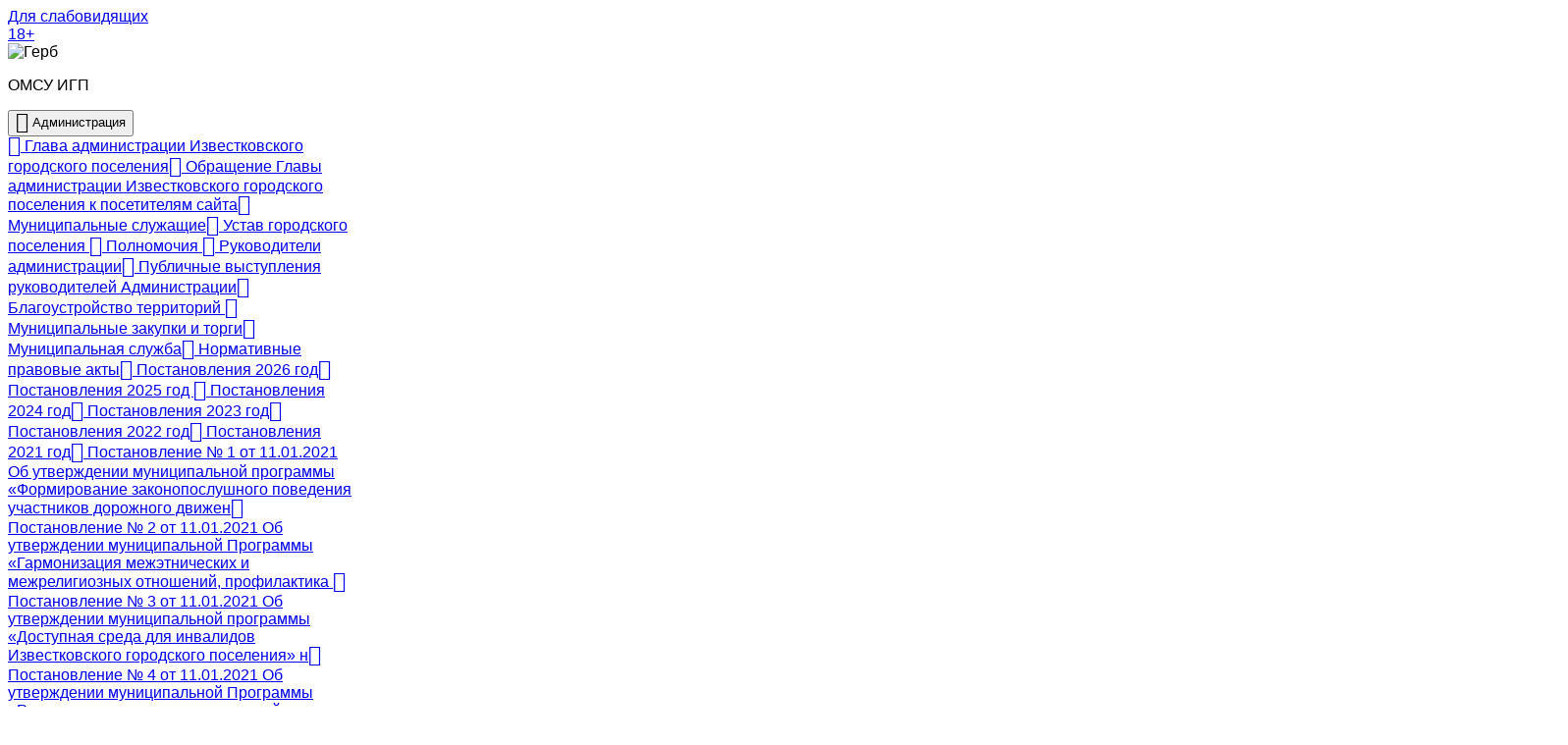

--- FILE ---
content_type: text/html; charset=UTF-8
request_url: https://izvestkovy.ru/page.php?id_omsu=1&level=3&id_level_1=10&id_level_2=253&id_level_3=1091
body_size: 475211
content:
<!DOCTYPE html>
<html><head>
<title>Постановление № 261 от 16.12.2021 О внесении изменений в реестр мест (площадок) накопления твердых коммунальных отходов, расположенных на террит. Органы муниципального образования «Известковское городское поселение» Облученского муниципального района Еврейской автономной области</title>
<meta name="keywords" content="Постановление № 261 от 16.12.2021 О внесении изменений в реестр мест (площадок) накопления твердых коммунальных отходов, расположенных на террит, ОМСУ муниципального образования «Известковское городское поселение» Облученского муниципального района Еврейской автономной области, Администрация, Собрание депутатов, Избирательная комиссия">
<meta name="description" content="Постановление № 261 от 16.12.2021 О внесении изменений в реестр мест (площадок) накопления твердых коммунальных отходов, расположенных на террит. izvestkovy.ru - официальный сайт Органов муниципального образования «Известковское городское поселение» Облученского муниципального района Еврейской автономной области">
<meta http-equiv="Content-Type" content="text/html; charset=utf-8">
<meta name="viewport" content="width=device-width,initial-scale=1,maximum-scale=1,user-scalable=no">
<meta http-equiv="X-UA-Compatible" content="IE=edge,chrome=1">
<meta name="HandheldFriendly" content="true">
<link rel="shortcut icon" type="image/x-icon" href="./favicon.ico">
<link rel="apple-touch-icon" href="./apple-touch-icon.png">
<link rel="icon" href="./favicon.ico">
<meta name="viewport" content="width=device-width, initial-scale=1">
<link rel="stylesheet" type="text/css" href="./sv/dist/css/bvi.css">
<link rel="stylesheet" type="text/css" href="./w3.css/w3.css">
<link rel="stylesheet" type="text/css" href="./w3.css/w3-goverment-style.css">
<link rel="stylesheet" type="text/css" href="./css/all.css">
<link rel="stylesheet" type="text/css" href="./icons/bootstrap-icons.css">
<link rel="stylesheet" type="text/css" href="./icons/boxicons.css">
<style>html, body, h1, h2, h3, h4, h5 {font-family: "Golos RF", sans-serif}</style>
<link rel="shortcut icon" href="./favicon.ico">
<!-- счётчик спутник -->
<script type="text/javascript">
 (function(d, t, p) {
      var j = d.createElement(t); j.async = true; j.type = "text/javascript";
      j.src = ("https:" == p ? "https:" : "http:") + "//stat.sputnik.ru/cnt.js";
      var s = d.getElementsByTagName(t)[0]; s.parentNode.insertBefore(j, s);
 	})(document, "script", document.location.protocol);
</script>
<!-- / счётчик спутник -->
<!-- просмотр изображений -->
<link href="./js/gallerytodo.css" rel="stylesheet" type="text/css" />
<script type="text/javascript" src="./js/todo.js"></script>
<script type="text/javascript">
todo.onload(function(){
       todo.gallery('gallery');
});
</script>
<!-- / просмотр изображений -->
<script>
<!-- дата и время -->
    function time(){
		
        var date = new Date();
		
		var weekday = new Array(7);
		    weekday[0] = "Вс.";
			weekday[1] = "Пн.";
			weekday[2] = "Вт.";
			weekday[3] = "Ср.";
			weekday[4] = "Чт.";
			weekday[5] = "Пт.";
			weekday[6] = "Сб.";
		var week = weekday[date.getDay()];
		
        var Year = date.getFullYear(),
            month = (date.getMonth() + 1) < 10 ? '0' + (date.getMonth()+1) : (date.getMonth()+1),
            day = date.getDate() < 10 ? '0' + date.getDate() : date.getDate(),
            hours = date.getHours() < 10 ? '0' + date.getHours() : date.getHours(),
            minutes = date.getMinutes() < 10 ? '0' + date.getMinutes() : date.getMinutes(),
            seconds = date.getSeconds() < 10 ? '0' + date.getSeconds() : date.getSeconds(),
            miliseconds = date.getMilliseconds() < 10 ? '0' + date.getMilliseconds() : date.getMilliseconds();
			if ( month == 1 ) { month = 'янв.'};
			if ( month == 2 ) { month = 'фев.'};
			if ( month == 3 ) { month = 'мар.'};
			if ( month == 4 ) { month = 'апр.'};
			if ( month == 5 ) { month = 'мая'};
			if ( month == 6 ) { month = 'июн.'};
			if ( month == 7 ) { month = 'июл.'};
			if ( month == 8 ) { month = 'авг.'};
			if ( month == 9 ) { month = 'сент.'};
			if ( month == 10 ) { month = 'окт.'};
			if ( month == 11 ) { month = 'ноя.'};
			if ( month == 10 ) { month = 'дек.'};
        var time = '<i class="fas fa-calendar-alt"></i> '+week+' '+day+' '+month+' '+Year+' г. <br /><i class="fas fa-clock"></i> '+hours+' ч. '+minutes+' мин.';
        document.querySelector('#vremya').innerHTML =time ;


    }

    setInterval(function(){
        time();
    },1);
</script>
<!-- / дата и время -->
</head>
<body class="w3-theme-goverment">
<!-- Navbar -->
<div class="w3-top">
 <div class="w3-hide-small">
 <div class="w3-bar w3-top-icon-bg w3-left-align w3-padding w3-large w3-hide-smal">
 
  <div class="w3-col s6 m6 l6">
	   
	   <a href="./index.php?copylenco=main" class="w3-btn w3-opacity w3-theme-top-icons" title="на главную"><i class="fa fa-home"></i></a>
	   
	   <a href="./reception_on_line.php?copylenco=receptiononline&securicode=18.219.82.97" class="w3-btn w3-opacity w3-theme-top-icons" title="Написать обращение"><i class="fas fa-envelope"></i></a>
	   
	   <a href="./report_corruption.php?copylenco=reportcorruption&securicode=18.219.82.97" class="w3-btn w3-opacity w3-theme-top-icons" title="Сообщить о коррупции"><i class="fas fa-money-bill"></i></a>
	   

	   
	   <a href="./sitemap.php?copylenco=sitemap" class="w3-btn w3-opacity w3-theme-top-icons" title="Карта сайта"><i class="fas fa-sitemap"></i></a>
		  
  </div>
  <div class="w3-col s6 m6 l6 text-align-right">
	   
	   <a href="#" class="className w3-hide-small w3-btn w3-opacity w3-theme-copylenco" title="Версия сайта для слабовидящих"><i class="fas fa-eye-slash"></i><div class="w3-hide-medium w3-right w3-padding-left-10"> Для слабовидящих</div></a>
	   
	   <a href="./age_limit.php?copylenco=agelimit" class="w3-btn w3-opacity w3-theme-attantion" title="Ограничение информации по возрасту: 18+"><i class="fas fa-ban"></i> 18+</a>
		  
  </div>
 </div>
 </div>
 <!-- Navbar on big screens -->
 <div class="w3-bar w3-theme-d5 w3-left-align w3-large">
  <a class="w3-bar-item w3-button w3-hide-medium w3-hide-large w3-right w3-padding-large w3-large" href="javascript:void(0);" onclick="openNav()"><i class="fas fa-bars"></i></a>
  <img src="./dis/gerb.png" class="w3-bar-item w3-hide-medium w3-hide-large" alt="Герб" title="Герб">
  <p class="w3-margin-abbre w3-hide-medium w3-hide-large">ОМСУ ИГП</p>
 <!--<div class="w3-hide-small"><a href="./index.php?copylenco=main" title="на главную" class="w3-bar-item w3-button w3-padding-large w3-theme-d4"><i class="fa fa-home"></i></a></div>-->
<div class="w3-dropdown-hover w3-hide-small">
<button class="w3-button w3-padding-large" title="Орган местного самоуправления"><i class="bx bxs-flag"></i> Администрация</button>
<div class="w3-dropdown-content w3-theme-l1 w3-bar-block" style="width:350px">
<a href="./omsu_boss_bio.php?copylenco=omsu&copylenco2=bio&id_omsu=1" class="w3-bar-item w3-button w3-button-dropdown w3-border-bottom-dark "><i class="bx bx-user"></i> Глава администрации Известковского городского поселения</a><a href="./omsu_boss_obr.php?copylenco=omsu&copylenco2=obr&id_omsu=1" class="w3-bar-item w3-button w3-button-dropdown w3-border-bottom-dark w3-padding-left-30 "><i class="bx bxs-megaphone"></i>  Обращение Главы администрации Известковского городского поселения к посетителям сайта</a><a href="./omsu_staffers.php?copylenco=omsu&copylenco2=staffers&id_omsu=1" class="w3-bar-item w3-button w3-button-dropdown w3-border-bottom-dark "><i class="bx bx-group"></i> Муниципальные служащие</a><a href="./page.php?copylenco=omsu&level=1&id_omsu=1&id_level_1=47" class="w3-bar-item w3-button w3-button-dropdown w3-border-bottom-dark "><i class="bx bx-detail"></i> Устав городского поселения </a><a href="./page.php?copylenco=omsu&level=1&id_omsu=1&id_level_1=6" class="w3-bar-item w3-button w3-button-dropdown w3-border-bottom-dark "><i class="bx bx-detail"></i> Полномочия </a><a href="./page.php?copylenco=omsu&level=1&id_omsu=1&id_level_1=1" class="w3-bar-item w3-button w3-button-dropdown w3-border-bottom-dark "><i class="bx bx-detail"></i> Руководители администрации</a><a href="./page.php?copylenco=omsu&level=1&id_omsu=1&id_level_1=2" class="w3-bar-item w3-button w3-button-dropdown w3-border-bottom-dark "><i class="bx bx-detail"></i> Публичные выступления руководителей Администрации</a><a href="./page.php?copylenco=omsu&level=1&id_omsu=1&id_level_1=77" class="w3-bar-item w3-button w3-button-dropdown w3-border-bottom-dark "><i class="bx bx-detail"></i> Благоустройство территорий </a><a href="./page.php?copylenco=omsu&level=1&id_omsu=1&id_level_1=19" class="w3-bar-item w3-button w3-button-dropdown w3-border-bottom-dark "><i class="bx bx-detail"></i> Муниципальные закупки и торги</a><a href="./page.php?copylenco=omsu&level=1&id_omsu=1&id_level_1=9" class="w3-bar-item w3-button w3-button-dropdown w3-border-bottom-dark "><i class="bx bx-detail"></i> Муниципальная служба</a><a href="./page.php?copylenco=omsu&level=1&id_omsu=1&id_level_1=10" class="w3-bar-item w3-button w3-button-dropdown w3-border-bottom-dark "><i class="bx bx-detail"></i> Нормативные правовые акты</a><a href="./page.php?copylenco=omsu&level=2&id_omsu=1&id_level_1=10&id_level_2=449" class="w3-bar-item w3-button w3-button-dropdown w3-border-bottom-dark w3-padding-left-30 "><i class="bx bx-detail"></i> Постановления 2026 год</a><a href="./page.php?copylenco=omsu&level=2&id_omsu=1&id_level_1=10&id_level_2=374" class="w3-bar-item w3-button w3-button-dropdown w3-border-bottom-dark w3-padding-left-30 "><i class="bx bx-detail"></i> Постановления 2025 год </a><a href="./page.php?copylenco=omsu&level=2&id_omsu=1&id_level_1=10&id_level_2=339" class="w3-bar-item w3-button w3-button-dropdown w3-border-bottom-dark w3-padding-left-30 "><i class="bx bx-detail"></i> Постановления 2024 год</a><a href="./page.php?copylenco=omsu&level=2&id_omsu=1&id_level_1=10&id_level_2=309" class="w3-bar-item w3-button w3-button-dropdown w3-border-bottom-dark w3-padding-left-30 "><i class="bx bx-detail"></i> Постановления 2023 год</a><a href="./page.php?copylenco=omsu&level=2&id_omsu=1&id_level_1=10&id_level_2=273" class="w3-bar-item w3-button w3-button-dropdown w3-border-bottom-dark w3-padding-left-30 "><i class="bx bx-detail"></i> Постановления 2022 год</a><a href="./page.php?copylenco=omsu&level=2&id_omsu=1&id_level_1=10&id_level_2=253" class="w3-bar-item w3-button w3-button-dropdown w3-border-bottom-dark w3-padding-left-30 "><i class="bx bx-detail"></i> Постановления 2021 год</a><a href="./page.php?copylenco=omsu&level=3&id_omsu=1&id_level_1=10&id_level_2=253&id_level_3=780" class="w3-bar-item w3-button w3-button-dropdown w3-border-bottom-dark w3-padding-left-55 "><i class="bx bx-detail"></i> Постановление № 1 от 11.01.2021 Об утверждении муниципальной программы «Формирование законопослушного поведения участников дорожного движен</a><a href="./page.php?copylenco=omsu&level=3&id_omsu=1&id_level_1=10&id_level_2=253&id_level_3=781" class="w3-bar-item w3-button w3-button-dropdown w3-border-bottom-dark w3-padding-left-55 "><i class="bx bx-detail"></i> Постановление № 2 от 11.01.2021 Об утверждении муниципальной Программы «Гармонизация межэтнических и межрелигиозных отношений, профилактика </a><a href="./page.php?copylenco=omsu&level=3&id_omsu=1&id_level_1=10&id_level_2=253&id_level_3=782" class="w3-bar-item w3-button w3-button-dropdown w3-border-bottom-dark w3-padding-left-55 "><i class="bx bx-detail"></i> Постановление № 3 от 11.01.2021 Об утверждении муниципальной программы «Доступная среда для инвалидов Известковского городского поселения» н</a><a href="./page.php?copylenco=omsu&level=3&id_omsu=1&id_level_1=10&id_level_2=253&id_level_3=783" class="w3-bar-item w3-button w3-button-dropdown w3-border-bottom-dark w3-padding-left-55 "><i class="bx bx-detail"></i> Постановление № 4 от 11.01.2021  Об утверждении муниципальной Программы «Реализация основных направлений молодежной политики на территории му</a><a href="./page.php?copylenco=omsu&level=3&id_omsu=1&id_level_1=10&id_level_2=253&id_level_3=784" class="w3-bar-item w3-button w3-button-dropdown w3-border-bottom-dark w3-padding-left-55 "><i class="bx bx-detail"></i> Постановление № 5 от 11.01.2021  О внесении изменений в муниципальную программу «Использование и охрана земель на территории Известковского го</a><a href="./page.php?copylenco=omsu&level=3&id_omsu=1&id_level_1=10&id_level_2=253&id_level_3=785" class="w3-bar-item w3-button w3-button-dropdown w3-border-bottom-dark w3-padding-left-55 "><i class="bx bx-detail"></i> Постановление № 6 от 11.01.2021 Об утверждении муниципальной программы «Обеспечение первичных мер пожарной безопасности в границах населенны</a><a href="./page.php?copylenco=omsu&level=3&id_omsu=1&id_level_1=10&id_level_2=253&id_level_3=786" class="w3-bar-item w3-button w3-button-dropdown w3-border-bottom-dark w3-padding-left-55 "><i class="bx bx-detail"></i> Постановление № 7 от 11.01.2021 Об утверждении муниципальной Программы «Содействие в развитии сельскохозяйственного производства, создание у</a><a href="./page.php?copylenco=omsu&level=3&id_omsu=1&id_level_1=10&id_level_2=253&id_level_3=787" class="w3-bar-item w3-button w3-button-dropdown w3-border-bottom-dark w3-padding-left-55 "><i class="bx bx-detail"></i> Постановление № 8 от 11.01.2021 Об утверждении муниципальной Программы «Развитие физической культуры и спорта на территории Известковского го</a><a href="./page.php?copylenco=omsu&level=3&id_omsu=1&id_level_1=10&id_level_2=253&id_level_3=788" class="w3-bar-item w3-button w3-button-dropdown w3-border-bottom-dark w3-padding-left-55 "><i class="bx bx-detail"></i> Постановление № 9 от 11.01.2021Об утверждении муниципальной программы «Предупреждение и ликвидация чрезвычайных ситуаций  на территории муни</a><a href="./page.php?copylenco=omsu&level=3&id_omsu=1&id_level_1=10&id_level_2=253&id_level_3=789" class="w3-bar-item w3-button w3-button-dropdown w3-border-bottom-dark w3-padding-left-55 "><i class="bx bx-detail"></i> Постановление № 10 от 11.01.2021 Об утверждении муниципальной Программы «Развитие сети автомобильных дорог общего пользования местного значен</a><a href="./page.php?copylenco=omsu&level=3&id_omsu=1&id_level_1=10&id_level_2=253&id_level_3=790" class="w3-bar-item w3-button w3-button-dropdown w3-border-bottom-dark w3-padding-left-55 "><i class="bx bx-detail"></i> Постановление № 11 от 11.01.2021 Об утверждении  муниципальной программы «Развитие жилищно-коммунального хозяйства на территории муниципально</a><a href="./page.php?copylenco=omsu&level=3&id_omsu=1&id_level_1=10&id_level_2=253&id_level_3=791" class="w3-bar-item w3-button w3-button-dropdown w3-border-bottom-dark w3-padding-left-55 "><i class="bx bx-detail"></i> Постановление № 12 от 11.01.2021 Об утверждении муниципальной программы «Развитие культуры в муниципальном образовании «Известковское городс</a><a href="./page.php?copylenco=omsu&level=3&id_omsu=1&id_level_1=10&id_level_2=253&id_level_3=792" class="w3-bar-item w3-button w3-button-dropdown w3-border-bottom-dark w3-padding-left-55 "><i class="bx bx-detail"></i> Постановление № 13 от 11.01.2021 О внесении изменений в муниципальную программу «Формирование современной городской среды на территории пос. И</a><a href="./page.php?copylenco=omsu&level=3&id_omsu=1&id_level_1=10&id_level_2=253&id_level_3=793" class="w3-bar-item w3-button w3-button-dropdown w3-border-bottom-dark w3-padding-left-55 "><i class="bx bx-detail"></i> Постановление № 14 от 11.01.2021 О внесении изменений в муниципальную программу «Адресная программа по переселению граждан из аварийного жилищ</a><a href="./page.php?copylenco=omsu&level=3&id_omsu=1&id_level_1=10&id_level_2=253&id_level_3=794" class="w3-bar-item w3-button w3-button-dropdown w3-border-bottom-dark w3-padding-left-55 "><i class="bx bx-detail"></i> Постановление № 15 от 11.01.2021 О внесении изменений в муниципальную программу «Комплексное развитие сельских территорий муниципального обра</a><a href="./page.php?copylenco=omsu&level=3&id_omsu=1&id_level_1=10&id_level_2=253&id_level_3=813" class="w3-bar-item w3-button w3-button-dropdown w3-border-bottom-dark w3-padding-left-55 "><i class="bx bx-detail"></i> Постановление № 16 от 11.01.2021 Об утверждении  Паспорта общественно значимого проекта по благоустройству сельских территорий Еврейской авто</a><a href="./page.php?copylenco=omsu&level=3&id_omsu=1&id_level_1=10&id_level_2=253&id_level_3=814" class="w3-bar-item w3-button w3-button-dropdown w3-border-bottom-dark w3-padding-left-55 "><i class="bx bx-detail"></i> Постановление № 17 от 19.01.2021 О внесении изменений в муниципальную программу «Развитие жилищно-коммунального хозяйства на территории муниц</a><a href="./page.php?copylenco=omsu&level=3&id_omsu=1&id_level_1=10&id_level_2=253&id_level_3=802" class="w3-bar-item w3-button w3-button-dropdown w3-border-bottom-dark w3-padding-left-55 "><i class="bx bx-detail"></i> Постановление № 18 от 20.01.2021 </a><a href="./page.php?copylenco=omsu&level=3&id_omsu=1&id_level_1=10&id_level_2=253&id_level_3=803" class="w3-bar-item w3-button w3-button-dropdown w3-border-bottom-dark w3-padding-left-55 "><i class="bx bx-detail"></i> Постановление № 19 от 20.01.2021 О создании аварийно-спасательной службы (формирования) в муниципальном образовании «Известковское городское п</a><a href="./page.php?copylenco=omsu&level=3&id_omsu=1&id_level_1=10&id_level_2=253&id_level_3=804" class="w3-bar-item w3-button w3-button-dropdown w3-border-bottom-dark w3-padding-left-55 "><i class="bx bx-detail"></i> Постановление № 20 от 20.01.2021  О создании комиссии по повышению устойчивости функционирования организаций в муниципальном образовании «Изв</a><a href="./page.php?copylenco=omsu&level=3&id_omsu=1&id_level_1=10&id_level_2=253&id_level_3=805" class="w3-bar-item w3-button w3-button-dropdown w3-border-bottom-dark w3-padding-left-55 "><i class="bx bx-detail"></i> Постановление № 21 от 20.01.2021 О порядке подготовки населения в области пожарной безопасности на территории Известковского городского посел</a><a href="./page.php?copylenco=omsu&level=3&id_omsu=1&id_level_1=10&id_level_2=253&id_level_3=806" class="w3-bar-item w3-button w3-button-dropdown w3-border-bottom-dark w3-padding-left-55 "><i class="bx bx-detail"></i> Постановление № 22 от 20.01.2021 О порядке создания, хранения, использования и восполнения резерва материальных ресурсов муниципального образо</a><a href="./page.php?copylenco=omsu&level=3&id_omsu=1&id_level_1=10&id_level_2=253&id_level_3=807" class="w3-bar-item w3-button w3-button-dropdown w3-border-bottom-dark w3-padding-left-55 "><i class="bx bx-detail"></i> Постановление № 23 от 20.01.2021 Об утверждении положения о проведении эвакуационных мероприятий в чрезвычайных ситуациях на территории Извес</a><a href="./page.php?copylenco=omsu&level=3&id_omsu=1&id_level_1=10&id_level_2=253&id_level_3=808" class="w3-bar-item w3-button w3-button-dropdown w3-border-bottom-dark w3-padding-left-55 "><i class="bx bx-detail"></i> Постановление № 24 от 20.01.2021 Об определении форм участия граждан в обеспечении первичных мер пожарной безопасности, в том числе в деятельно</a><a href="./page.php?copylenco=omsu&level=3&id_omsu=1&id_level_1=10&id_level_2=253&id_level_3=809" class="w3-bar-item w3-button w3-button-dropdown w3-border-bottom-dark w3-padding-left-55 "><i class="bx bx-detail"></i> Постановление № 25 от 20.01.2021 Об  утверждении перечня первичных  средств пожаротушения в местах общественного пользования населенных пункто</a><a href="./page.php?copylenco=omsu&level=3&id_omsu=1&id_level_1=10&id_level_2=253&id_level_3=810" class="w3-bar-item w3-button w3-button-dropdown w3-border-bottom-dark w3-padding-left-55 "><i class="bx bx-detail"></i> Постановление № 26 от 20.01.2021 Об утверждении Положения об организации подготовки и обучения населения в области гражданской обороны и защит</a><a href="./page.php?copylenco=omsu&level=3&id_omsu=1&id_level_1=10&id_level_2=253&id_level_3=811" class="w3-bar-item w3-button w3-button-dropdown w3-border-bottom-dark w3-padding-left-55 "><i class="bx bx-detail"></i> Постановление № 27 от 20.01.2021 Об организации пожарно-профилактической работы в жилом секторе и на объектах с массовым пребыванием людей на т</a><a href="./page.php?copylenco=omsu&level=3&id_omsu=1&id_level_1=10&id_level_2=253&id_level_3=812" class="w3-bar-item w3-button w3-button-dropdown w3-border-bottom-dark w3-padding-left-55 "><i class="bx bx-detail"></i> Постановление № 28 от 20.01.2021 Об утверждении Правил использования водных объектов общего пользования для личных и бытовых нужд на территори</a><a href="./page.php?copylenco=omsu&level=3&id_omsu=1&id_level_1=10&id_level_2=253&id_level_3=816" class="w3-bar-item w3-button w3-button-dropdown w3-border-bottom-dark w3-padding-left-55 "><i class="bx bx-detail"></i> Постановление № 30 от 20.01.2021 О внесении изменений в Перечень должностей муниципальной службы, учреждаемых в администрации муниципального о</a><a href="./page.php?copylenco=omsu&level=3&id_omsu=1&id_level_1=10&id_level_2=253&id_level_3=828" class="w3-bar-item w3-button w3-button-dropdown w3-border-bottom-dark w3-padding-left-55 "><i class="bx bx-detail"></i> Постановление № 34 от 29.01.2021  О внесении изменений в муниципальную программу «Развитие сети автомобильных дорог общего пользования местног</a><a href="./page.php?copylenco=omsu&level=3&id_omsu=1&id_level_1=10&id_level_2=253&id_level_3=826" class="w3-bar-item w3-button w3-button-dropdown w3-border-bottom-dark w3-padding-left-55 "><i class="bx bx-detail"></i> Постановление № 35 от 29.01.2021 О внесении изменений в муниципальную программу «Развитие жилищно-коммунального хозяйства на территории муниц</a><a href="./page.php?copylenco=omsu&level=3&id_omsu=1&id_level_1=10&id_level_2=253&id_level_3=825" class="w3-bar-item w3-button w3-button-dropdown w3-border-bottom-dark w3-padding-left-55 "><i class="bx bx-detail"></i> Постановление № 36 от 01.02.2021 О внесении изменений в муниципальную программу «Формирование современной городской среды на территории пос. И</a><a href="./page.php?copylenco=omsu&level=3&id_omsu=1&id_level_1=10&id_level_2=253&id_level_3=824" class="w3-bar-item w3-button w3-button-dropdown w3-border-bottom-dark w3-padding-left-55 "><i class="bx bx-detail"></i> Постановление № 37 от 01.02.2021  О внесении изменений в муниципальную программу «Адресная программа по переселению граждан из аварийного жили</a><a href="./page.php?copylenco=omsu&level=3&id_omsu=1&id_level_1=10&id_level_2=253&id_level_3=823" class="w3-bar-item w3-button w3-button-dropdown w3-border-bottom-dark w3-padding-left-55 "><i class="bx bx-detail"></i> Постановление № 38 от 01.02.2021  О внесении изменений в состав аттестационной комиссии администрации Известковского городского поселения, утв</a><a href="./page.php?copylenco=omsu&level=3&id_omsu=1&id_level_1=10&id_level_2=253&id_level_3=832" class="w3-bar-item w3-button w3-button-dropdown w3-border-bottom-dark w3-padding-left-55 "><i class="bx bx-detail"></i> Постановление № 40 от 05.02.2021 Об утверждении Программы профилактики нарушений юридическими лицами и индивидуальными предпринимателями обя</a><a href="./page.php?copylenco=omsu&level=3&id_omsu=1&id_level_1=10&id_level_2=253&id_level_3=846" class="w3-bar-item w3-button w3-button-dropdown w3-border-bottom-dark w3-padding-left-55 "><i class="bx bx-detail"></i> Постановление № 41 от 05.02.2021 </a><a href="./page.php?copylenco=omsu&level=3&id_omsu=1&id_level_1=10&id_level_2=253&id_level_3=840" class="w3-bar-item w3-button w3-button-dropdown w3-border-bottom-dark w3-padding-left-55 "><i class="bx bx-detail"></i> Постановление № 42 от 09.02.2021 О внесении изменений в муниципальную программу «Формирование современной городской среды на территории пос. И</a><a href="./page.php?copylenco=omsu&level=3&id_omsu=1&id_level_1=10&id_level_2=253&id_level_3=844" class="w3-bar-item w3-button w3-button-dropdown w3-border-bottom-dark w3-padding-left-55 "><i class="bx bx-detail"></i> Постановление № 43 от 10.02.2021 </a><a href="./page.php?copylenco=omsu&level=3&id_omsu=1&id_level_1=10&id_level_2=253&id_level_3=845" class="w3-bar-item w3-button w3-button-dropdown w3-border-bottom-dark w3-padding-left-55 "><i class="bx bx-detail"></i> Постановление № 44 от 11.02.2021 </a><a href="./page.php?copylenco=omsu&level=3&id_omsu=1&id_level_1=10&id_level_2=253&id_level_3=847" class="w3-bar-item w3-button w3-button-dropdown w3-border-bottom-dark w3-padding-left-55 "><i class="bx bx-detail"></i> Постановление № 47 от 19.02.2021 Об утверждении стоимости услуг, предоставляемых согласно гарантированному перечню услуг по погребению, оказыв</a><a href="./page.php?copylenco=omsu&level=3&id_omsu=1&id_level_1=10&id_level_2=253&id_level_3=853" class="w3-bar-item w3-button w3-button-dropdown w3-border-bottom-dark w3-padding-left-55 "><i class="bx bx-detail"></i> Постановление № 50 от 01.03.2021 </a><a href="./page.php?copylenco=omsu&level=3&id_omsu=1&id_level_1=10&id_level_2=253&id_level_3=854" class="w3-bar-item w3-button w3-button-dropdown w3-border-bottom-dark w3-padding-left-55 "><i class="bx bx-detail"></i> Постановление № 51 от 01.03.2021 </a><a href="./page.php?copylenco=omsu&level=3&id_omsu=1&id_level_1=10&id_level_2=253&id_level_3=856" class="w3-bar-item w3-button w3-button-dropdown w3-border-bottom-dark w3-padding-left-55 "><i class="bx bx-detail"></i> Постановление № 52 от 01.03.2021 </a><a href="./page.php?copylenco=omsu&level=3&id_omsu=1&id_level_1=10&id_level_2=253&id_level_3=857" class="w3-bar-item w3-button w3-button-dropdown w3-border-bottom-dark w3-padding-left-55 "><i class="bx bx-detail"></i> Постановление № 53 от 01.03.2021 </a><a href="./page.php?copylenco=omsu&level=3&id_omsu=1&id_level_1=10&id_level_2=253&id_level_3=858" class="w3-bar-item w3-button w3-button-dropdown w3-border-bottom-dark w3-padding-left-55 "><i class="bx bx-detail"></i> Постановление № 54 от 01.03.2021 О внесении изменений в муниципальную программу «Формирование современной городской среды на территории пос. И</a><a href="./page.php?copylenco=omsu&level=3&id_omsu=1&id_level_1=10&id_level_2=253&id_level_3=859" class="w3-bar-item w3-button w3-button-dropdown w3-border-bottom-dark w3-padding-left-55 "><i class="bx bx-detail"></i> Постановление № 55 от 01.03.2021 О внесении изменений в муниципальную программу «Развитие жилищно-коммунального хозяйства на территории муниц</a><a href="./page.php?copylenco=omsu&level=3&id_omsu=1&id_level_1=10&id_level_2=253&id_level_3=860" class="w3-bar-item w3-button w3-button-dropdown w3-border-bottom-dark w3-padding-left-55 "><i class="bx bx-detail"></i> Постановление № 56 от 01.03.2021О внесении изменений в муниципальную программу «Развитие культуры в муниципальном образовании «Известковское </a><a href="./page.php?copylenco=omsu&level=3&id_omsu=1&id_level_1=10&id_level_2=253&id_level_3=861" class="w3-bar-item w3-button w3-button-dropdown w3-border-bottom-dark w3-padding-left-55 "><i class="bx bx-detail"></i> Постановление № 57 от 01.03.2021 Об утверждении административного регламента предоставления муниципальной услуги «Принятие решения о проведе</a><a href="./page.php?copylenco=omsu&level=3&id_omsu=1&id_level_1=10&id_level_2=253&id_level_3=862" class="w3-bar-item w3-button w3-button-dropdown w3-border-bottom-dark w3-padding-left-55 "><i class="bx bx-detail"></i> Постановление № 58 от 02.03.2021 О внесении изменений в краткосрочный план реализации региональной программы по проведению капитального ремон</a><a href="./page.php?copylenco=omsu&level=3&id_omsu=1&id_level_1=10&id_level_2=253&id_level_3=868" class="w3-bar-item w3-button w3-button-dropdown w3-border-bottom-dark w3-padding-left-55 "><i class="bx bx-detail"></i> Постановление № 61 от 18.03.2021 О внесении изменений в краткосрочный план реализации региональной программы по проведению капитального ремон</a><a href="./page.php?copylenco=omsu&level=3&id_omsu=1&id_level_1=10&id_level_2=253&id_level_3=869" class="w3-bar-item w3-button w3-button-dropdown w3-border-bottom-dark w3-padding-left-55 "><i class="bx bx-detail"></i> Постановление № 62 от 18.03.2021 О внесении изменений в состав комиссии по включению многоквартирных домов в краткосрочный муниципальный план </a><a href="./page.php?copylenco=omsu&level=3&id_omsu=1&id_level_1=10&id_level_2=253&id_level_3=874" class="w3-bar-item w3-button w3-button-dropdown w3-border-bottom-dark w3-padding-left-55 "><i class="bx bx-detail"></i> Постановление № 63 от 29.03.2021 Об установлении особого пожароопасного режима на территории муниципального образования «Известковское город</a><a href="./page.php?copylenco=omsu&level=3&id_omsu=1&id_level_1=10&id_level_2=253&id_level_3=875" class="w3-bar-item w3-button w3-button-dropdown w3-border-bottom-dark w3-padding-left-55 "><i class="bx bx-detail"></i> Постановление № 64 от 31.03.2021  О внесении изменений в муниципальную программу «Адресная программа по переселению граждан из аварийного жили</a><a href="./page.php?copylenco=omsu&level=3&id_omsu=1&id_level_1=10&id_level_2=253&id_level_3=873" class="w3-bar-item w3-button w3-button-dropdown w3-border-bottom-dark w3-padding-left-55 "><i class="bx bx-detail"></i> Постановление № 67 от 01.04.2021 О проведении месячника весенней санитарной очистки, благоустройства и озеленения на территории Известковског</a><a href="./page.php?copylenco=omsu&level=3&id_omsu=1&id_level_1=10&id_level_2=253&id_level_3=898" class="w3-bar-item w3-button w3-button-dropdown w3-border-bottom-dark w3-padding-left-55 "><i class="bx bx-detail"></i> Постановление № 69 от 07.04.2021 О внесении изменений в Перечень должностей муниципальной службы, учреждаемых в администрации муниципального о</a><a href="./page.php?copylenco=omsu&level=3&id_omsu=1&id_level_1=10&id_level_2=253&id_level_3=899" class="w3-bar-item w3-button w3-button-dropdown w3-border-bottom-dark w3-padding-left-55 "><i class="bx bx-detail"></i> Постановление № 81 от 29.04.2021  Об окончании отопительного периода 2020/2021 года на территории муниципального образования «Известковское городс</a><a href="./page.php?copylenco=omsu&level=3&id_omsu=1&id_level_1=10&id_level_2=253&id_level_3=900" class="w3-bar-item w3-button w3-button-dropdown w3-border-bottom-dark w3-padding-left-55 "><i class="bx bx-detail"></i> Постановление № 85 от 11.05.2021 О внесении изменений в административный регламент  предоставления  муниципальной услуги «Выдача разрешений на</a><a href="./page.php?copylenco=omsu&level=3&id_omsu=1&id_level_1=10&id_level_2=253&id_level_3=901" class="w3-bar-item w3-button w3-button-dropdown w3-border-bottom-dark w3-padding-left-55 "><i class="bx bx-detail"></i> Постановление № 86 от 11.05.2021 Об утверждении административного регламента осуществления муниципального лесного контроля на территории мун</a><a href="./page.php?copylenco=omsu&level=3&id_omsu=1&id_level_1=10&id_level_2=253&id_level_3=903" class="w3-bar-item w3-button w3-button-dropdown w3-border-bottom-dark w3-padding-left-55 "><i class="bx bx-detail"></i> Постановление № 90 от 17.05.2021 Об утверждении административного регламента предоставления муниципальной услуги «Предоставление информации </a><a href="./page.php?copylenco=omsu&level=3&id_omsu=1&id_level_1=10&id_level_2=253&id_level_3=904" class="w3-bar-item w3-button w3-button-dropdown w3-border-bottom-dark w3-padding-left-55 "><i class="bx bx-detail"></i> Постановление № 91 Об утверждении административного регламента предоставления муниципальной услуги «Выдача выписки из похозяйственной к</a><a href="./page.php?copylenco=omsu&level=3&id_omsu=1&id_level_1=10&id_level_2=253&id_level_3=918" class="w3-bar-item w3-button w3-button-dropdown w3-border-bottom-dark w3-padding-left-55 "><i class="bx bx-detail"></i> Постановление № 96 от 24.05.2021 О внесении изменений в муниципальную программу «Развитие жилищно-коммунального хозяйства на территории муниц</a><a href="./page.php?copylenco=omsu&level=3&id_omsu=1&id_level_1=10&id_level_2=253&id_level_3=919" class="w3-bar-item w3-button w3-button-dropdown w3-border-bottom-dark w3-padding-left-55 "><i class="bx bx-detail"></i> Постановление № 97 от 24.05.2021О внесении изменений в муниципальную программу «Развитие сети автомобильных дорог общего пользования местного</a><a href="./page.php?copylenco=omsu&level=3&id_omsu=1&id_level_1=10&id_level_2=253&id_level_3=920" class="w3-bar-item w3-button w3-button-dropdown w3-border-bottom-dark w3-padding-left-55 "><i class="bx bx-detail"></i> Постановление № 98 от 24.05.2021  О внесении изменений в муниципальную программу «Развитие культуры в муниципальном образовании «Известковско</a><a href="./page.php?copylenco=omsu&level=3&id_omsu=1&id_level_1=10&id_level_2=253&id_level_3=921" class="w3-bar-item w3-button w3-button-dropdown w3-border-bottom-dark w3-padding-left-55 "><i class="bx bx-detail"></i> Постановление № 99 от 24.05.2021 Об отмене на территории муниципального образования «Известковское городское поселение» особого противопожар</a><a href="./page.php?copylenco=omsu&level=3&id_omsu=1&id_level_1=10&id_level_2=253&id_level_3=927" class="w3-bar-item w3-button w3-button-dropdown w3-border-bottom-dark w3-padding-left-55 "><i class="bx bx-detail"></i> Постановление № 100 от 26.05.2021  Об утверждении Порядка установления и оценки применения, устанавливаемых муниципальными нормативными правов</a><a href="./page.php?copylenco=omsu&level=3&id_omsu=1&id_level_1=10&id_level_2=253&id_level_3=928" class="w3-bar-item w3-button w3-button-dropdown w3-border-bottom-dark w3-padding-left-55 "><i class="bx bx-detail"></i> Постановление № 101 от 26.05.2021 Об утверждении Порядка использования населением объектов спорта, находящихся в муниципальной собственности м</a><a href="./page.php?copylenco=omsu&level=3&id_omsu=1&id_level_1=10&id_level_2=253&id_level_3=929" class="w3-bar-item w3-button w3-button-dropdown w3-border-bottom-dark w3-padding-left-55 "><i class="bx bx-detail"></i> Постановление № 104 от 28.05.2021 Об утверждении перечня аварийно-опасных участков дорог общего пользования местного значения на территории  му</a><a href="./page.php?copylenco=omsu&level=3&id_omsu=1&id_level_1=10&id_level_2=253&id_level_3=930" class="w3-bar-item w3-button w3-button-dropdown w3-border-bottom-dark w3-padding-left-55 "><i class="bx bx-detail"></i> Постановление № 105 от 04.05.2021 О внесении изменений в муниципальную программу «Развитие жилищно-коммунального хозяйства на территории муниц</a><a href="./page.php?copylenco=omsu&level=3&id_omsu=1&id_level_1=10&id_level_2=253&id_level_3=931" class="w3-bar-item w3-button w3-button-dropdown w3-border-bottom-dark w3-padding-left-55 "><i class="bx bx-detail"></i> Постановление № 106 от 04.06.2021  О внесении изменений в муниципальную программу «Развитие физической культуры и спорта на территории Известко</a><a href="./page.php?copylenco=omsu&level=3&id_omsu=1&id_level_1=10&id_level_2=253&id_level_3=932" class="w3-bar-item w3-button w3-button-dropdown w3-border-bottom-dark w3-padding-left-55 "><i class="bx bx-detail"></i> постановление № 107 от 10.06.2021 О внесении изменений в муниципальную программу «Развитие жилищно-коммунального хозяйства на территории муниц</a><a href="./page.php?copylenco=omsu&level=3&id_omsu=1&id_level_1=10&id_level_2=253&id_level_3=933" class="w3-bar-item w3-button w3-button-dropdown w3-border-bottom-dark w3-padding-left-55 "><i class="bx bx-detail"></i> Постановление № 111 от 11.06.2021 О внесении изменений в постановление администрации городского поселения от 20.01.2021 № 22 «О порядке создания, хра</a><a href="./page.php?copylenco=omsu&level=3&id_omsu=1&id_level_1=10&id_level_2=253&id_level_3=936" class="w3-bar-item w3-button w3-button-dropdown w3-border-bottom-dark w3-padding-left-55 "><i class="bx bx-detail"></i> Постановление № 113 от 16.06.2021  О внесении изменений в реестр мест (площадок) накопления твердых коммунальных отходов, расположенных на терри</a><a href="./page.php?copylenco=omsu&level=3&id_omsu=1&id_level_1=10&id_level_2=253&id_level_3=937" class="w3-bar-item w3-button w3-button-dropdown w3-border-bottom-dark w3-padding-left-55 "><i class="bx bx-detail"></i> Постановление № 114 от 16.06.2021 О внесении изменений в схему размещения мест (площадок) накопления твердых коммунальных отходов на территории </a><a href="./page.php?copylenco=omsu&level=3&id_omsu=1&id_level_1=10&id_level_2=253&id_level_3=938" class="w3-bar-item w3-button w3-button-dropdown w3-border-bottom-dark w3-padding-left-55 "><i class="bx bx-detail"></i> Постановление № 117 от 17.06.2021 О внесении изменений в муниципальную программу «Развитие культуры в муниципальном образовании «Известковско</a><a href="./page.php?copylenco=omsu&level=3&id_omsu=1&id_level_1=10&id_level_2=253&id_level_3=939" class="w3-bar-item w3-button w3-button-dropdown w3-border-bottom-dark w3-padding-left-55 "><i class="bx bx-detail"></i> Постановление № 120 от 29.06.2021 О внесении изменений в реестр мест (площадок) накопления твердых коммунальных отходов, расположенных на террит</a><a href="./page.php?copylenco=omsu&level=3&id_omsu=1&id_level_1=10&id_level_2=253&id_level_3=940" class="w3-bar-item w3-button w3-button-dropdown w3-border-bottom-dark w3-padding-left-55 "><i class="bx bx-detail"></i> Постановление № 121 от 29.06.2021  О внесении изменений в схему размещения мест (площадок) накопления твердых коммунальных отходов на территории</a><a href="./page.php?copylenco=omsu&level=3&id_omsu=1&id_level_1=10&id_level_2=253&id_level_3=954" class="w3-bar-item w3-button w3-button-dropdown w3-border-bottom-dark w3-padding-left-55 "><i class="bx bx-detail"></i> Постановление № 122 от 01.07.2021 О внесении изменений в Правила использования водных объектов общего пользования для личных и бытовых нужд на т</a><a href="./page.php?copylenco=omsu&level=3&id_omsu=1&id_level_1=10&id_level_2=253&id_level_3=955" class="w3-bar-item w3-button w3-button-dropdown w3-border-bottom-dark w3-padding-left-55 "><i class="bx bx-detail"></i> Постановление № 124 от 06.07.2021 О внесении изменений в муниципальную программу «Развитие культуры в муниципальном образовании «Известковско</a><a href="./page.php?copylenco=omsu&level=3&id_omsu=1&id_level_1=10&id_level_2=253&id_level_3=956" class="w3-bar-item w3-button w3-button-dropdown w3-border-bottom-dark w3-padding-left-55 "><i class="bx bx-detail"></i> Постановление № 125  О внесении изменений в административный регламент предоставления муниципальной услуги «Принятие решения о проведени</a><a href="./page.php?copylenco=omsu&level=3&id_omsu=1&id_level_1=10&id_level_2=253&id_level_3=957" class="w3-bar-item w3-button w3-button-dropdown w3-border-bottom-dark w3-padding-left-55 "><i class="bx bx-detail"></i> Постановление № 126 от 09.07.2021 О внесении изменений в Состав постоянно действующей  экспертной комиссии администрации Известковского городс</a><a href="./page.php?copylenco=omsu&level=3&id_omsu=1&id_level_1=10&id_level_2=253&id_level_3=958" class="w3-bar-item w3-button w3-button-dropdown w3-border-bottom-dark w3-padding-left-55 "><i class="bx bx-detail"></i> Постановление № 128 от 12.07.2021 О внесении изменений в муниципальную программу «Содействие в развитии сельскохозяйственного производства, со</a><a href="./page.php?copylenco=omsu&level=3&id_omsu=1&id_level_1=10&id_level_2=253&id_level_3=959" class="w3-bar-item w3-button w3-button-dropdown w3-border-bottom-dark w3-padding-left-55 "><i class="bx bx-detail"></i> Постановление № 129 от 12.07.2021 О внесении изменений в муниципальную программу «Развитие жилищно-коммунального хозяйства на территории муниц</a><a href="./page.php?copylenco=omsu&level=3&id_omsu=1&id_level_1=10&id_level_2=253&id_level_3=960" class="w3-bar-item w3-button w3-button-dropdown w3-border-bottom-dark w3-padding-left-55 "><i class="bx bx-detail"></i> постановление № 130 от 12.07.2021 О внесении изменений в муниципальную программу «Развитие культуры в муниципальном образовании «Известковско</a><a href="./page.php?copylenco=omsu&level=3&id_omsu=1&id_level_1=10&id_level_2=253&id_level_3=961" class="w3-bar-item w3-button w3-button-dropdown w3-border-bottom-dark w3-padding-left-55 "><i class="bx bx-detail"></i> Постановление № 131 от 12.07.2021 О внесении изменений в муниципальную программу «Обеспечение первичных мер пожарной безопасности в границах н</a><a href="./page.php?copylenco=omsu&level=3&id_omsu=1&id_level_1=10&id_level_2=253&id_level_3=963" class="w3-bar-item w3-button w3-button-dropdown w3-border-bottom-dark w3-padding-left-55 "><i class="bx bx-detail"></i> Постановление № 132 от 12.07.2021  О внесении изменений в муниципальную программу «Реализация основных направлений молодежной политики на терр</a><a href="./page.php?copylenco=omsu&level=3&id_omsu=1&id_level_1=10&id_level_2=253&id_level_3=964" class="w3-bar-item w3-button w3-button-dropdown w3-border-bottom-dark w3-padding-left-55 "><i class="bx bx-detail"></i> Постановление № 133 от 16.08.2021 О внесении изменений в муниципальную программу «Развитие физической культуры и спорта на территории Известко</a><a href="./page.php?copylenco=omsu&level=3&id_omsu=1&id_level_1=10&id_level_2=253&id_level_3=966" class="w3-bar-item w3-button w3-button-dropdown w3-border-bottom-dark w3-padding-left-55 "><i class="bx bx-detail"></i> Постановление № 134 от 12.07.2021 О внесении изменений в муниципальную программу «Развитие сети автомобильных дорог общего пользования местног</a><a href="./page.php?copylenco=omsu&level=3&id_omsu=1&id_level_1=10&id_level_2=253&id_level_3=967" class="w3-bar-item w3-button w3-button-dropdown w3-border-bottom-dark w3-padding-left-55 "><i class="bx bx-detail"></i> Постановление № 137 от 16.07.2021 О внесении изменений в муниципальную программу «Развитие культуры в муниципальном образовании «Известковско</a><a href="./page.php?copylenco=omsu&level=3&id_omsu=1&id_level_1=10&id_level_2=253&id_level_3=973" class="w3-bar-item w3-button w3-button-dropdown w3-border-bottom-dark w3-padding-left-55 "><i class="bx bx-detail"></i> Постановление № 138 от 16.07.2021 О внесении изменений в муниципальную программу «Развитие жилищно-коммунального хозяйства на территории муниц</a><a href="./page.php?copylenco=omsu&level=3&id_omsu=1&id_level_1=10&id_level_2=253&id_level_3=974" class="w3-bar-item w3-button w3-button-dropdown w3-border-bottom-dark w3-padding-left-55 "><i class="bx bx-detail"></i> Постановление № 139 от 16.07.2021 О внесении изменений в муниципальную программу «Предупреждение и ликвидация чрезвычайных ситуаций  на террит</a><a href="./page.php?copylenco=omsu&level=3&id_omsu=1&id_level_1=10&id_level_2=253&id_level_3=975" class="w3-bar-item w3-button w3-button-dropdown w3-border-bottom-dark w3-padding-left-55 "><i class="bx bx-detail"></i> Постановление № 140 от 16.08.2021 О внесении изменений в состав комиссии по предупреждению и ликвидации чрезвычайных ситуаций, обеспечению пожа</a><a href="./page.php?copylenco=omsu&level=3&id_omsu=1&id_level_1=10&id_level_2=253&id_level_3=976" class="w3-bar-item w3-button w3-button-dropdown w3-border-bottom-dark w3-padding-left-55 "><i class="bx bx-detail"></i> Постановление № 144 от 19.07.2021 О внесении изменений в реестр мест (площадок) накопления твердых коммунальных отходов, расположенных на террит</a><a href="./page.php?copylenco=omsu&level=3&id_omsu=1&id_level_1=10&id_level_2=253&id_level_3=977" class="w3-bar-item w3-button w3-button-dropdown w3-border-bottom-dark w3-padding-left-55 "><i class="bx bx-detail"></i> Постановление № 146 от 19.07.2021 О внесении изменений в Положение о порядке использования бюджетных ассигнований резервного фонда администрац</a><a href="./page.php?copylenco=omsu&level=3&id_omsu=1&id_level_1=10&id_level_2=253&id_level_3=978" class="w3-bar-item w3-button w3-button-dropdown w3-border-bottom-dark w3-padding-left-55 "><i class="bx bx-detail"></i> Постановление № 148 от 23.07.2021  О внесении изменений в административный регламент  предоставления муниципальной услуги «Принятие решения об </a><a href="./page.php?copylenco=omsu&level=3&id_omsu=1&id_level_1=10&id_level_2=253&id_level_3=979" class="w3-bar-item w3-button w3-button-dropdown w3-border-bottom-dark w3-padding-left-55 "><i class="bx bx-detail"></i> Постановление № 149 от 23.07.2021 О внесении изменений в административный регламент осуществления муниципального лесного контроля на территор</a><a href="./page.php?copylenco=omsu&level=3&id_omsu=1&id_level_1=10&id_level_2=253&id_level_3=980" class="w3-bar-item w3-button w3-button-dropdown w3-border-bottom-dark w3-padding-left-55 "><i class="bx bx-detail"></i> Постановление № 150 от 23.07.2021 Об утверждении административного регламента исполнения муниципальной функции «Осуществление муниципального</a><a href="./page.php?copylenco=omsu&level=3&id_omsu=1&id_level_1=10&id_level_2=253&id_level_3=981" class="w3-bar-item w3-button w3-button-dropdown w3-border-bottom-dark w3-padding-left-55 "><i class="bx bx-detail"></i> Постановление № 153 от 23.07.2021 О внесении изменений в муниципальную программу «Предупреждение и ликвидация чрезвычайных ситуаций  на террит</a><a href="./page.php?copylenco=omsu&level=3&id_omsu=1&id_level_1=10&id_level_2=253&id_level_3=1016" class="w3-bar-item w3-button w3-button-dropdown w3-border-bottom-dark w3-padding-left-55 "><i class="bx bx-detail"></i> Постановление № 154 от 23.07.2021 О внесении изменений в муниципальную программу «Развитие жилищно-коммунального хозяйства на территории муниц</a><a href="./page.php?copylenco=omsu&level=3&id_omsu=1&id_level_1=10&id_level_2=253&id_level_3=1015" class="w3-bar-item w3-button w3-button-dropdown w3-border-bottom-dark w3-padding-left-55 "><i class="bx bx-detail"></i> Постановление № 155 от 23.07.2021 О внесении изменений в муниципальную программу «Развитие культуры в муниципальном образовании «Известковско</a><a href="./page.php?copylenco=omsu&level=3&id_omsu=1&id_level_1=10&id_level_2=253&id_level_3=1014" class="w3-bar-item w3-button w3-button-dropdown w3-border-bottom-dark w3-padding-left-55 "><i class="bx bx-detail"></i> Постановление № 156 от 23.07.2021  О внесении изменений в муниципальную программу «Развитие сети автомобильных дорог общего пользования местно</a><a href="./page.php?copylenco=omsu&level=3&id_omsu=1&id_level_1=10&id_level_2=253&id_level_3=1013" class="w3-bar-item w3-button w3-button-dropdown w3-border-bottom-dark w3-padding-left-55 "><i class="bx bx-detail"></i> Постановление № 158 от 29.07.2021 О внесении изменений в муниципальную программу «Развитие жилищно-коммунального хозяйства на территории муниц</a><a href="./page.php?copylenco=omsu&level=3&id_omsu=1&id_level_1=10&id_level_2=253&id_level_3=1012" class="w3-bar-item w3-button w3-button-dropdown w3-border-bottom-dark w3-padding-left-55 "><i class="bx bx-detail"></i> Постановление № 159 О внесении изменений в муниципальную программу «Обеспечение первичных мер пожарной безопасности в границах населенны</a><a href="./page.php?copylenco=omsu&level=3&id_omsu=1&id_level_1=10&id_level_2=253&id_level_3=1011" class="w3-bar-item w3-button w3-button-dropdown w3-border-bottom-dark w3-padding-left-55 "><i class="bx bx-detail"></i> Постановление № 160 от 02.08.2021 О внесении изменений в постановление администрации городского поселения от 27.06.2014 № 76 «Об утверждении админис</a><a href="./page.php?copylenco=omsu&level=3&id_omsu=1&id_level_1=10&id_level_2=253&id_level_3=982" class="w3-bar-item w3-button w3-button-dropdown w3-border-bottom-dark w3-padding-left-55 "><i class="bx bx-detail"></i> Постановление № 161 от 02.08.2021 Об утверждении Порядка представления отчетности руководителем муниципального  унитарного предприятия  МУП «П</a><a href="./page.php?copylenco=omsu&level=3&id_omsu=1&id_level_1=10&id_level_2=253&id_level_3=1009" class="w3-bar-item w3-button w3-button-dropdown w3-border-bottom-dark w3-padding-left-55 "><i class="bx bx-detail"></i> Постановление № 162 от 18.08.2021 О внесении изменений в муниципальную программу «Использование и охрана земель на территории Известковского г</a><a href="./page.php?copylenco=omsu&level=3&id_omsu=1&id_level_1=10&id_level_2=253&id_level_3=1008" class="w3-bar-item w3-button w3-button-dropdown w3-border-bottom-dark w3-padding-left-55 "><i class="bx bx-detail"></i> Постановление № 163 от 18.08.2021 О внесении изменений в муниципальную программу «Реализация основных направлений молодежной политики на терри</a><a href="./page.php?copylenco=omsu&level=3&id_omsu=1&id_level_1=10&id_level_2=253&id_level_3=1007" class="w3-bar-item w3-button w3-button-dropdown w3-border-bottom-dark w3-padding-left-55 "><i class="bx bx-detail"></i> Постановление № 164 от 18.08.2021 О внесении изменений в муниципальную программу «Доступная среда для инвалидов Известковского городского посе</a><a href="./page.php?copylenco=omsu&level=3&id_omsu=1&id_level_1=10&id_level_2=253&id_level_3=1006" class="w3-bar-item w3-button w3-button-dropdown w3-border-bottom-dark w3-padding-left-55 "><i class="bx bx-detail"></i> Постановление № 165 от 18.08.2021 О внесении изменений в муниципальную программу «Развитие физической культуры и спорта на территории Известко</a><a href="./page.php?copylenco=omsu&level=3&id_omsu=1&id_level_1=10&id_level_2=253&id_level_3=1005" class="w3-bar-item w3-button w3-button-dropdown w3-border-bottom-dark w3-padding-left-55 "><i class="bx bx-detail"></i> Постановление № 166 от 18.08.2021 О внесении изменений в муниципальную программу «Формирование законопослушного поведения участников дорожног</a><a href="./page.php?copylenco=omsu&level=3&id_omsu=1&id_level_1=10&id_level_2=253&id_level_3=1004" class="w3-bar-item w3-button w3-button-dropdown w3-border-bottom-dark w3-padding-left-55 "><i class="bx bx-detail"></i> Постановление № 167 о 18.08.2021 О внесении изменений в муниципальную программу «Гармонизация межэтнических и межрелигиозных отношений, профил</a><a href="./page.php?copylenco=omsu&level=3&id_omsu=1&id_level_1=10&id_level_2=253&id_level_3=1003" class="w3-bar-item w3-button w3-button-dropdown w3-border-bottom-dark w3-padding-left-55 "><i class="bx bx-detail"></i> Постановление № 168 от 18.08.2021 О внесении изменений в муниципальную программу «Содействие в развитии сельскохозяйственного производства, со</a><a href="./page.php?copylenco=omsu&level=3&id_omsu=1&id_level_1=10&id_level_2=253&id_level_3=1002" class="w3-bar-item w3-button w3-button-dropdown w3-border-bottom-dark w3-padding-left-55 "><i class="bx bx-detail"></i> Постановление № 169 от 18.08.2021О внесении изменений в муниципальную программу «Развитие жилищно-коммунального хозяйства на территории муниц</a><a href="./page.php?copylenco=omsu&level=3&id_omsu=1&id_level_1=10&id_level_2=253&id_level_3=1001" class="w3-bar-item w3-button w3-button-dropdown w3-border-bottom-dark w3-padding-left-55 "><i class="bx bx-detail"></i> Постановление № 170 о 18.08.2021О внесении изменений в муниципальную программу «Развитие сети автомобильных дорог общего пользования местного </a><a href="./page.php?copylenco=omsu&level=3&id_omsu=1&id_level_1=10&id_level_2=253&id_level_3=1000" class="w3-bar-item w3-button w3-button-dropdown w3-border-bottom-dark w3-padding-left-55 "><i class="bx bx-detail"></i> Постановление № 171 от 18.08.2021 О внесении изменений в муниципальную программу «Комплексное развитие сельских территорий муниципального обр</a><a href="./page.php?copylenco=omsu&level=3&id_omsu=1&id_level_1=10&id_level_2=253&id_level_3=998" class="w3-bar-item w3-button w3-button-dropdown w3-border-bottom-dark w3-padding-left-55 "><i class="bx bx-detail"></i> Постановление № 175 от 18908.2021 О внесении изменений в Состав жилищной комиссии муниципального образования «Известковское городское поселен</a><a href="./page.php?copylenco=omsu&level=3&id_omsu=1&id_level_1=10&id_level_2=253&id_level_3=965" class="w3-bar-item w3-button w3-button-dropdown w3-border-bottom-dark w3-padding-left-55 "><i class="bx bx-detail"></i> Постановление № 176 от 23.08.2021 Об утверждении Положения о порядке проведении конкурса на замещение вакантной должности руководителя  муници</a><a href="./page.php?copylenco=omsu&level=3&id_omsu=1&id_level_1=10&id_level_2=253&id_level_3=972" class="w3-bar-item w3-button w3-button-dropdown w3-border-bottom-dark w3-padding-left-55 "><i class="bx bx-detail"></i> Постановление № 177 от 24.08.2021  О признании утратившим силу постановления администрации от 20.01.2021 № 21 «О порядке подготовки населения в облас</a><a href="./page.php?copylenco=omsu&level=3&id_omsu=1&id_level_1=10&id_level_2=253&id_level_3=994" class="w3-bar-item w3-button w3-button-dropdown w3-border-bottom-dark w3-padding-left-55 "><i class="bx bx-detail"></i> Постановление № 178 от 26.08.2021 Постановление № 178 от 26.08.2021 Об утверждении Программы проведения проверки готовности к отопительному периоду 20</a><a href="./page.php?copylenco=omsu&level=3&id_omsu=1&id_level_1=10&id_level_2=253&id_level_3=993" class="w3-bar-item w3-button w3-button-dropdown w3-border-bottom-dark w3-padding-left-55 "><i class="bx bx-detail"></i> Постановление № 179 от 26.08.2021 Об утверждении Плана действий по ликвидации последствий аварийных ситуаций на объектах теплоснабжения и тепл</a><a href="./page.php?copylenco=omsu&level=3&id_omsu=1&id_level_1=10&id_level_2=253&id_level_3=983" class="w3-bar-item w3-button w3-button-dropdown w3-border-bottom-dark w3-padding-left-55 "><i class="bx bx-detail"></i> Постановление № 180 от 26.08.2021 О внесении изменений в  состав комиссии по рассмотрению отдельных вопросов муниципальной службы в администрац</a><a href="./page.php?copylenco=omsu&level=3&id_omsu=1&id_level_1=10&id_level_2=253&id_level_3=996" class="w3-bar-item w3-button w3-button-dropdown w3-border-bottom-dark w3-padding-left-55 "><i class="bx bx-detail"></i> Постановление № 181 от 02.09.2021 О внесении изменений в муниципальную программу «Развитие сети автомобильных дорог общего пользования местног</a><a href="./page.php?copylenco=omsu&level=3&id_omsu=1&id_level_1=10&id_level_2=253&id_level_3=987" class="w3-bar-item w3-button w3-button-dropdown w3-border-bottom-dark w3-padding-left-55 "><i class="bx bx-detail"></i> Постановление № 182 от 02.09.2021       О внесении изменений в план мероприятий по противодействию коррупции в администрации муниципального образ</a><a href="./page.php?copylenco=omsu&level=3&id_omsu=1&id_level_1=10&id_level_2=253&id_level_3=997" class="w3-bar-item w3-button w3-button-dropdown w3-border-bottom-dark w3-padding-left-55 "><i class="bx bx-detail"></i> Постановление № 185 от 07.09.2021 О внесении изменений в Состав конкурсной комиссии по отбору управляющей организации для управления многоквар</a><a href="./page.php?copylenco=omsu&level=3&id_omsu=1&id_level_1=10&id_level_2=253&id_level_3=1023" class="w3-bar-item w3-button w3-button-dropdown w3-border-bottom-dark w3-padding-left-55 "><i class="bx bx-detail"></i> Постановление № 198 от 23.09.2021 Об утверждении отчета об исполнении бюджета муниципального образования «Известковское городское поселение» </a><a href="./page.php?copylenco=omsu&level=3&id_omsu=1&id_level_1=10&id_level_2=253&id_level_3=1028" class="w3-bar-item w3-button w3-button-dropdown w3-border-bottom-dark w3-padding-left-55 "><i class="bx bx-detail"></i> Постановление № 199 от 29.09.2021 Постановление № 199 от 29.09.2021 «О внесении изменений в муниципальную программу «Развитие ЖКХ на территории МО «Из</a><a href="./page.php?copylenco=omsu&level=3&id_omsu=1&id_level_1=10&id_level_2=253&id_level_3=1029" class="w3-bar-item w3-button w3-button-dropdown w3-border-bottom-dark w3-padding-left-55 "><i class="bx bx-detail"></i> Постановление № 200 от от 29.09.2021 О внесении изменений в реестр мест (площадок) накопления ТКО, расположенных на территории МО, утвержденный п</a><a href="./page.php?copylenco=omsu&level=3&id_omsu=1&id_level_1=10&id_level_2=253&id_level_3=1030" class="w3-bar-item w3-button w3-button-dropdown w3-border-bottom-dark w3-padding-left-55 "><i class="bx bx-detail"></i> Постановление № 201 от 29.09.2021 О внесении изменений в схему размещения мест (площадок) накопления ТКО на территории МО «Известковское городск</a><a href="./page.php?copylenco=omsu&level=3&id_omsu=1&id_level_1=10&id_level_2=253&id_level_3=1041" class="w3-bar-item w3-button w3-button-dropdown w3-border-bottom-dark w3-padding-left-55 "><i class="bx bx-detail"></i> Постановление № 202 от 29.09.2021 О внесении изменений в муниципальную программу «Развитие сети автомобильных дорог общего пользования местног</a><a href="./page.php?copylenco=omsu&level=3&id_omsu=1&id_level_1=10&id_level_2=253&id_level_3=1042" class="w3-bar-item w3-button w3-button-dropdown w3-border-bottom-dark w3-padding-left-55 "><i class="bx bx-detail"></i> Постановление № 203 от 05.10.2021 Об утверждении Порядка учетa бюджетных и денежных обязательств получателей средств бюджета муниципального об</a><a href="./page.php?copylenco=omsu&level=3&id_omsu=1&id_level_1=10&id_level_2=253&id_level_3=1043" class="w3-bar-item w3-button w3-button-dropdown w3-border-bottom-dark w3-padding-left-55 "><i class="bx bx-detail"></i> Постановление № 204 от 05.10.2021 Об утверждении Порядка санкционирования оплаты денежных обязательств получателей средств бюджета муниципаль</a><a href="./page.php?copylenco=omsu&level=3&id_omsu=1&id_level_1=10&id_level_2=253&id_level_3=1044" class="w3-bar-item w3-button w3-button-dropdown w3-border-bottom-dark w3-padding-left-55 "><i class="bx bx-detail"></i> Постановление № 206 от 07.10.2021 О признании утратившими силу некоторых постановлений администрации муниципального образования «Известковск</a><a href="./page.php?copylenco=omsu&level=3&id_omsu=1&id_level_1=10&id_level_2=253&id_level_3=1045" class="w3-bar-item w3-button w3-button-dropdown w3-border-bottom-dark w3-padding-left-55 "><i class="bx bx-detail"></i> Постановление № 208 от 11.10.2021 О внесении изменения в постановление администрации городского поселения от 10.12.2010 № 47 «О мерах по реализации о</a><a href="./page.php?copylenco=omsu&level=3&id_omsu=1&id_level_1=10&id_level_2=253&id_level_3=1046" class="w3-bar-item w3-button w3-button-dropdown w3-border-bottom-dark w3-padding-left-55 "><i class="bx bx-detail"></i> Постановление № 209 от 11.10.2021 О внесении изменений в Положение о комиссии по соблюдению требований к служебному поведению муниципальных слу</a><a href="./page.php?copylenco=omsu&level=3&id_omsu=1&id_level_1=10&id_level_2=253&id_level_3=1048" class="w3-bar-item w3-button w3-button-dropdown w3-border-bottom-dark w3-padding-left-55 "><i class="bx bx-detail"></i> Постановление № 210 от 12.11.2021 О внесении изменений в муниципальную программу «Развитие сети автомобильных дорог общего пользования местног</a><a href="./page.php?copylenco=omsu&level=3&id_omsu=1&id_level_1=10&id_level_2=253&id_level_3=1049" class="w3-bar-item w3-button w3-button-dropdown w3-border-bottom-dark w3-padding-left-55 "><i class="bx bx-detail"></i> Постановление № 214 от 15.10.2021 Об утверждении     административного  регламента по предоставлению муниципальной  услуги «Согласование включе</a><a href="./page.php?copylenco=omsu&level=3&id_omsu=1&id_level_1=10&id_level_2=253&id_level_3=1050" class="w3-bar-item w3-button w3-button-dropdown w3-border-bottom-dark w3-padding-left-55 "><i class="bx bx-detail"></i> Постановление № 221 от 26.10.2021 Об утверждении отчета об исполнении бюджета муниципального образования «Известковское городское поселение» </a><a href="./page.php?copylenco=omsu&level=3&id_omsu=1&id_level_1=10&id_level_2=253&id_level_3=1051" class="w3-bar-item w3-button w3-button-dropdown w3-border-bottom-dark w3-padding-left-55 "><i class="bx bx-detail"></i> Постановление № 222 от 26.10.2021 Об установлении особого пожароопасного режима на территории муниципального образования «Известковское город</a><a href="./page.php?copylenco=omsu&level=3&id_omsu=1&id_level_1=10&id_level_2=253&id_level_3=1052" class="w3-bar-item w3-button w3-button-dropdown w3-border-bottom-dark w3-padding-left-55 "><i class="bx bx-detail"></i> Постановление № 223 от 27.10.2021 О внесении изменений в муниципальную программу «Развитие сети автомобильных дорог общего пользования местног</a><a href="./page.php?copylenco=omsu&level=3&id_omsu=1&id_level_1=10&id_level_2=253&id_level_3=1053" class="w3-bar-item w3-button w3-button-dropdown w3-border-bottom-dark w3-padding-left-55 "><i class="bx bx-detail"></i> Постановление № 224 от 27.10.2021 О внесении изменений в муниципальную программу «Развитие культуры в муниципальном образовании «Известковско</a><a href="./page.php?copylenco=omsu&level=3&id_omsu=1&id_level_1=10&id_level_2=253&id_level_3=1054" class="w3-bar-item w3-button w3-button-dropdown w3-border-bottom-dark w3-padding-left-55 "><i class="bx bx-detail"></i> Постановление № 225 от 27.10.2021 О внесении изменений в муниципальную программу «Развитие жилищно-коммунального хозяйства на территории муниц</a><a href="./page.php?copylenco=omsu&level=3&id_omsu=1&id_level_1=10&id_level_2=253&id_level_3=1055" class="w3-bar-item w3-button w3-button-dropdown w3-border-bottom-dark w3-padding-left-55 "><i class="bx bx-detail"></i> Постановление № 226 от 28.10.2021 Об утверждении Порядка принятия муниципальными служащими наград, почетных и специальных званий (за исключение</a><a href="./page.php?copylenco=omsu&level=3&id_omsu=1&id_level_1=10&id_level_2=253&id_level_3=1056" class="w3-bar-item w3-button w3-button-dropdown w3-border-bottom-dark w3-padding-left-55 "><i class="bx bx-detail"></i> Постановление № 228 от 29.10.2021 О внесении изменений в административный регламент по предоставлению муниципальной услуги «Выдача разрешений </a><a href="./page.php?copylenco=omsu&level=3&id_omsu=1&id_level_1=10&id_level_2=253&id_level_3=1057" class="w3-bar-item w3-button w3-button-dropdown w3-border-bottom-dark w3-padding-left-55 "><i class="bx bx-detail"></i> Постановление № 232 от 11.11.2021 О внесении изменений в постановление администрации городского поселения от 20.11.2017 № 249 «Об утверждении порядка</a><a href="./page.php?copylenco=omsu&level=3&id_omsu=1&id_level_1=10&id_level_2=253&id_level_3=1066" class="w3-bar-item w3-button w3-button-dropdown w3-border-bottom-dark w3-padding-left-55 "><i class="bx bx-detail"></i> Постановление № 237 от 17.11.2021 Об отмене на территории муниципального образования «Известковское городское поселение» особого противопожар</a><a href="./page.php?copylenco=omsu&level=3&id_omsu=1&id_level_1=10&id_level_2=253&id_level_3=1070" class="w3-bar-item w3-button w3-button-dropdown w3-border-bottom-dark w3-padding-left-55 "><i class="bx bx-detail"></i> Постановление № 240 от 25.11.2021 О внесении изменений в муниципальную программу «Развитие сети автомобильных дорог общего пользования местног</a><a href="./page.php?copylenco=omsu&level=3&id_omsu=1&id_level_1=10&id_level_2=253&id_level_3=1071" class="w3-bar-item w3-button w3-button-dropdown w3-border-bottom-dark w3-padding-left-55 "><i class="bx bx-detail"></i> Постановление № 241 от 25.11.2021 О внесении изменений в муниципальную программу «Развитие жилищно-коммунального хозяйства на территории муниц</a><a href="./page.php?copylenco=omsu&level=3&id_omsu=1&id_level_1=10&id_level_2=253&id_level_3=1072" class="w3-bar-item w3-button w3-button-dropdown w3-border-bottom-dark w3-padding-left-55 "><i class="bx bx-detail"></i> Постановление № 242 от 25.11.2021 О внесении изменений в муниципальную программу «Реализация основных направлений молодежной политики на терри</a><a href="./page.php?copylenco=omsu&level=3&id_omsu=1&id_level_1=10&id_level_2=253&id_level_3=1073" class="w3-bar-item w3-button w3-button-dropdown w3-border-bottom-dark w3-padding-left-55 "><i class="bx bx-detail"></i> Постановление № 243 от 25.11.2021 О внесении изменений в муниципальную программу «Развитие культуры в муниципальном образовании «Известковско</a><a href="./page.php?copylenco=omsu&level=3&id_omsu=1&id_level_1=10&id_level_2=253&id_level_3=1074" class="w3-bar-item w3-button w3-button-dropdown w3-border-bottom-dark w3-padding-left-55 "><i class="bx bx-detail"></i> Постановление № 244 О внесении изменений в муниципальную программу «Развитие физической культуры и спорта на территории Известковского го</a><a href="./page.php?copylenco=omsu&level=3&id_omsu=1&id_level_1=10&id_level_2=253&id_level_3=1075" class="w3-bar-item w3-button w3-button-dropdown w3-border-bottom-dark w3-padding-left-55 "><i class="bx bx-detail"></i> Постановление № 245 от 25.11.2021 О внесении изменений в муниципальную программу «Формирование современной городской среды на территории пос. И</a><a href="./page.php?copylenco=omsu&level=3&id_omsu=1&id_level_1=10&id_level_2=253&id_level_3=1076" class="w3-bar-item w3-button w3-button-dropdown w3-border-bottom-dark w3-padding-left-55 "><i class="bx bx-detail"></i> Постановление № 246 от 25.11.2021 О внесении изменений в муниципальную программу «Адресная программа по переселению граждан из аварийного жили</a><a href="./page.php?copylenco=omsu&level=3&id_omsu=1&id_level_1=10&id_level_2=253&id_level_3=1078" class="w3-bar-item w3-button w3-button-dropdown w3-border-bottom-dark w3-padding-left-55 "><i class="bx bx-detail"></i> Постановление № 251 от 03.12.2021   О внесении изменений в постановление администрации городского поселения от 15.11.2021 № 235 «Об утверждении перечн</a><a href="./page.php?copylenco=omsu&level=3&id_omsu=1&id_level_1=10&id_level_2=253&id_level_3=1080" class="w3-bar-item w3-button w3-button-dropdown w3-border-bottom-dark w3-padding-left-55 "><i class="bx bx-detail"></i> Постановление № 253 от 06.12.2021  Об утверждении перечня земельных участков, планируемых для бесплатного предоставления гражданам, имеющим трё</a><a href="./page.php?copylenco=omsu&level=3&id_omsu=1&id_level_1=10&id_level_2=253&id_level_3=1079" class="w3-bar-item w3-button w3-button-dropdown w3-border-bottom-dark w3-padding-left-55 "><i class="bx bx-detail"></i> Постановление № 254 от 06.12.2021 О внесении изменений в Порядок применения дисциплинарных взысканий к муниципальным служащим администрации Из</a><a href="./page.php?copylenco=omsu&level=3&id_omsu=1&id_level_1=10&id_level_2=253&id_level_3=1092" class="w3-bar-item w3-button w3-button-dropdown w3-border-bottom-dark w3-padding-left-55 "><i class="bx bx-detail"></i> Постановление № 255 Об определении мест для временного складирования снега в зимний период на территории муниципального образования «Изве</a><a href="./page.php?copylenco=omsu&level=3&id_omsu=1&id_level_1=10&id_level_2=253&id_level_3=1093" class="w3-bar-item w3-button w3-button-dropdown w3-border-bottom-dark w3-padding-left-55 "><i class="bx bx-detail"></i> Постановление № 257 от 09.12.2021 О внесении изменений в Состав комиссии по противодействию коррупции в администрации муниципального образован</a><a href="./page.php?copylenco=omsu&level=3&id_omsu=1&id_level_1=10&id_level_2=253&id_level_3=1094" class="w3-bar-item w3-button w3-button-dropdown w3-border-bottom-dark w3-padding-left-55 "><i class="bx bx-detail"></i> Постановление № 258 от 13.12.2021 О внесении изменений в персональный состав аттестационной комиссии  администрации Известковского городского </a><a href="./page.php?copylenco=omsu&level=3&id_omsu=1&id_level_1=10&id_level_2=253&id_level_3=1083" class="w3-bar-item w3-button w3-button-dropdown w3-border-bottom-dark w3-padding-left-55 "><i class="bx bx-detail"></i> Постановление № 259 от 14.12.2021 Об утверждении Программы профилактики нарушений юридическими лицами и индивидуальными предпринимателями обя</a><a href="./page.php?copylenco=omsu&level=3&id_omsu=1&id_level_1=10&id_level_2=253&id_level_3=1091" class="w3-bar-item w3-button w3-button-dropdown w3-border-bottom-dark w3-padding-left-55 text-font-weight-900"><i class="bx bx-detail"></i> Постановление № 261 от 16.12.2021 О внесении изменений в реестр мест (площадок) накопления твердых коммунальных отходов, расположенных на террит</a><a href="./page.php?copylenco=omsu&level=3&id_omsu=1&id_level_1=10&id_level_2=253&id_level_3=1119" class="w3-bar-item w3-button w3-button-dropdown w3-border-bottom-dark w3-padding-left-55 "><i class="bx bx-detail"></i> Постановление № 273 от 29.12.2021 О внесении изменений в постановление администрации городского поселения от 11.01.2021 № 1 «Об утверждении муниципа</a><a href="./page.php?copylenco=omsu&level=3&id_omsu=1&id_level_1=10&id_level_2=253&id_level_3=1120" class="w3-bar-item w3-button w3-button-dropdown w3-border-bottom-dark w3-padding-left-55 "><i class="bx bx-detail"></i> Постановление № 274 от 29.12.2021 О внесении изменений в постановление администрации городского поселения от 11.01.2021 № 2 «Об утверждении муниципа</a><a href="./page.php?copylenco=omsu&level=3&id_omsu=1&id_level_1=10&id_level_2=253&id_level_3=1121" class="w3-bar-item w3-button w3-button-dropdown w3-border-bottom-dark w3-padding-left-55 "><i class="bx bx-detail"></i> Постановление № 275 от 29.12.2021 О внесении изменений в постановление администрации городского поселения от 11.01.2021 № 3 «Об утверждении муниципа</a><a href="./page.php?copylenco=omsu&level=3&id_omsu=1&id_level_1=10&id_level_2=253&id_level_3=1122" class="w3-bar-item w3-button w3-button-dropdown w3-border-bottom-dark w3-padding-left-55 "><i class="bx bx-detail"></i> Постановление № 276 от 29.12.2021 О внесении изменений в муниципальную программу «Формирование современной городской среды на территории пос. И</a><a href="./page.php?copylenco=omsu&level=3&id_omsu=1&id_level_1=10&id_level_2=253&id_level_3=1123" class="w3-bar-item w3-button w3-button-dropdown w3-border-bottom-dark w3-padding-left-55 "><i class="bx bx-detail"></i> Постановление № 277 от 29.12.2021 О внесении изменений в постановление администрации городского поселения от 11.01.2021 № 4 «Об утверждении муниципа</a><a href="./page.php?copylenco=omsu&level=3&id_omsu=1&id_level_1=10&id_level_2=253&id_level_3=1124" class="w3-bar-item w3-button w3-button-dropdown w3-border-bottom-dark w3-padding-left-55 "><i class="bx bx-detail"></i> Постановление № 278 от 29.12.2021 О внесении изменений в постановление администрации городского поселения от 09.01.2020 № 9 «Об утверждении муниципа</a><a href="./page.php?copylenco=omsu&level=3&id_omsu=1&id_level_1=10&id_level_2=253&id_level_3=1125" class="w3-bar-item w3-button w3-button-dropdown w3-border-bottom-dark w3-padding-left-55 "><i class="bx bx-detail"></i> Постановление № 279 от 29.12.2021 О внесении изменений в постановление администрации городского поселения от 11.01.2021 № 6 «Об утверждении муниципа</a><a href="./page.php?copylenco=omsu&level=3&id_omsu=1&id_level_1=10&id_level_2=253&id_level_3=1126" class="w3-bar-item w3-button w3-button-dropdown w3-border-bottom-dark w3-padding-left-55 "><i class="bx bx-detail"></i> Постановление № 282 от 29.12.2021 Об утверждении плана нормотворческой деятельности администрации муниципального образования «Известковское </a><a href="./page.php?copylenco=omsu&level=3&id_omsu=1&id_level_1=10&id_level_2=253&id_level_3=1127" class="w3-bar-item w3-button w3-button-dropdown w3-border-bottom-dark w3-padding-left-55 "><i class="bx bx-detail"></i> Постановление № 283 от 2912.2021 О внесении изменений в постановление администрации городского поселения от 11.01.2021 № 7 «Об утверждении муниципа</a><a href="./page.php?copylenco=omsu&level=3&id_omsu=1&id_level_1=10&id_level_2=253&id_level_3=1128" class="w3-bar-item w3-button w3-button-dropdown w3-border-bottom-dark w3-padding-left-55 "><i class="bx bx-detail"></i> Постановление № 284 от 29.12.2021  О внесении изменений в постановление администрации городского поселения от 11.01.2021 № 8 Об утверждении муниципа</a><a href="./page.php?copylenco=omsu&level=3&id_omsu=1&id_level_1=10&id_level_2=253&id_level_3=1129" class="w3-bar-item w3-button w3-button-dropdown w3-border-bottom-dark w3-padding-left-55 "><i class="bx bx-detail"></i> Постановление № 285 от 29.12.2021  О внесении изменений в постановление администрации городского поселения от 11.01.2021 № 9 «Об утверждении муницип</a><a href="./page.php?copylenco=omsu&level=3&id_omsu=1&id_level_1=10&id_level_2=253&id_level_3=1130" class="w3-bar-item w3-button w3-button-dropdown w3-border-bottom-dark w3-padding-left-55 "><i class="bx bx-detail"></i> Постановление № 286 от 29.12.2021 О внесении изменений в постановление администрации городского поселения от 11.01.2021 № 11 «Об утверждении  муницип</a><a href="./page.php?copylenco=omsu&level=3&id_omsu=1&id_level_1=10&id_level_2=253&id_level_3=1131" class="w3-bar-item w3-button w3-button-dropdown w3-border-bottom-dark w3-padding-left-55 "><i class="bx bx-detail"></i> Постановление № 288 от 30.12.2021 О внесении изменений в постановление администрации городского поселения от 11.01.2021 № 10 «Об утверждении муницип</a><a href="./page.php?copylenco=omsu&level=3&id_omsu=1&id_level_1=10&id_level_2=253&id_level_3=1132" class="w3-bar-item w3-button w3-button-dropdown w3-border-bottom-dark w3-padding-left-55 "><i class="bx bx-detail"></i> Постановление № 289 от 30.12.2021 О внесении изменений в постановление администрации городского поселения от 11.01.2021 № 12 «Об утверждении муницип</a><a href="./page.php?copylenco=omsu&level=2&id_omsu=1&id_level_1=10&id_level_2=203" class="w3-bar-item w3-button w3-button-dropdown w3-border-bottom-dark w3-padding-left-30 "><i class="bx bx-detail"></i> Постановления 2020 год</a><a href="./page.php?copylenco=omsu&level=2&id_omsu=1&id_level_1=10&id_level_2=156" class="w3-bar-item w3-button w3-button-dropdown w3-border-bottom-dark w3-padding-left-30 "><i class="bx bx-detail"></i> Постановления 2019 год</a><a href="./page.php?copylenco=omsu&level=2&id_omsu=1&id_level_1=10&id_level_2=303" class="w3-bar-item w3-button w3-button-dropdown w3-border-bottom-dark w3-padding-left-30 "><i class="bx bx-detail"></i> Программы комплексного развития </a><a href="./page.php?copylenco=omsu&level=2&id_omsu=1&id_level_1=10&id_level_2=90" class="w3-bar-item w3-button w3-button-dropdown w3-border-bottom-dark w3-padding-left-30 "><i class="bx bx-detail"></i> Административные регламенты </a><a href="./page.php?copylenco=omsu&level=2&id_omsu=1&id_level_1=10&id_level_2=12" class="w3-bar-item w3-button w3-button-dropdown w3-border-bottom-dark w3-padding-left-30 "><i class="bx bx-detail"></i> Постановления 2018 год </a><a href="./page.php?copylenco=omsu&level=2&id_omsu=1&id_level_1=10&id_level_2=102" class="w3-bar-item w3-button w3-button-dropdown w3-border-bottom-dark w3-padding-left-30 "><i class="bx bx-detail"></i> Постановления 2010-2017 гг.</a><a href="./page.php?copylenco=omsu&level=2&id_omsu=1&id_level_1=10&id_level_2=274" class="w3-bar-item w3-button w3-button-dropdown w3-border-bottom-dark w3-padding-left-30 "><i class="bx bx-detail"></i> Распоряжения 2022 год</a><a href="./page.php?copylenco=omsu&level=2&id_omsu=1&id_level_1=10&id_level_2=255" class="w3-bar-item w3-button w3-button-dropdown w3-border-bottom-dark w3-padding-left-30 "><i class="bx bx-detail"></i> Распоряжение 2021 год</a><a href="./page.php?copylenco=omsu&level=2&id_omsu=1&id_level_1=10&id_level_2=215" class="w3-bar-item w3-button w3-button-dropdown w3-border-bottom-dark w3-padding-left-30 "><i class="bx bx-detail"></i> Распоряжения 2020 год</a><a href="./page.php?copylenco=omsu&level=2&id_omsu=1&id_level_1=10&id_level_2=80" class="w3-bar-item w3-button w3-button-dropdown w3-border-bottom-dark w3-padding-left-30 "><i class="bx bx-detail"></i> Муниципальные программы </a><a href="./page.php?copylenco=omsu&level=2&id_omsu=1&id_level_1=10&id_level_2=87" class="w3-bar-item w3-button w3-button-dropdown w3-border-bottom-dark w3-padding-left-30 "><i class="bx bx-detail"></i> Распоряжения </a><a href="./page.php?copylenco=omsu&level=2&id_omsu=1&id_level_1=10&id_level_2=13" class="w3-bar-item w3-button w3-button-dropdown w3-border-bottom-dark w3-padding-left-30 "><i class="bx bx-detail"></i> Архив нормативно-правовых актов</a><a href="./page.php?copylenco=omsu&level=2&id_omsu=1&id_level_1=10&id_level_2=11" class="w3-bar-item w3-button w3-button-dropdown w3-border-bottom-dark w3-padding-left-30 "><i class="bx bx-detail"></i> Проекты нормативно-правовых актов</a><a href="./page.php?copylenco=omsu&level=2&id_omsu=1&id_level_1=10&id_level_2=89" class="w3-bar-item w3-button w3-button-dropdown w3-border-bottom-dark w3-padding-left-30 "><i class="bx bx-detail"></i> Планы администрации городского поселения </a><a href="./page.php?copylenco=omsu&level=2&id_omsu=1&id_level_1=10&id_level_2=10" class="w3-bar-item w3-button w3-button-dropdown w3-border-bottom-dark w3-padding-left-30 "><i class="bx bx-detail"></i> Порядок обжалования нормативно-правовых актов и иных решений, принятых Администрацией</a><a href="./page.php?copylenco=omsu&level=2&id_omsu=1&id_level_1=10&id_level_2=192" class="w3-bar-item w3-button w3-button-dropdown w3-border-bottom-dark w3-padding-left-30 "><i class="bx bx-detail"></i> Постановление главы поселения </a><a href="./page.php?copylenco=omsu&level=2&id_omsu=1&id_level_1=10&id_level_2=342" class="w3-bar-item w3-button w3-button-dropdown w3-border-bottom-dark w3-padding-left-30 "><i class="bx bx-detail"></i> Об утверждении стоимости услуг, предоставляемых согласно гарантированному перечню услуг по погребению, оказываемых специализированной с</a><a href="./page.php?copylenco=omsu&level=1&id_omsu=1&id_level_1=22" class="w3-bar-item w3-button w3-button-dropdown w3-border-bottom-dark "><i class="bx bx-detail"></i> Имущественная поддержка  субъектов малого и среднего предпринимательства (МСП)</a><a href="./page.php?copylenco=omsu&level=1&id_omsu=1&id_level_1=65" class="w3-bar-item w3-button w3-button-dropdown w3-border-bottom-dark "><i class="bx bx-detail"></i> Муниципальный   контроль</a><a href="./page.php?copylenco=omsu&level=1&id_omsu=1&id_level_1=48" class="w3-bar-item w3-button w3-button-dropdown w3-border-bottom-dark "><i class="bx bx-detail"></i> СФР (социальный фонд) информирует </a><a href="./page.php?copylenco=omsu&level=1&id_omsu=1&id_level_1=53" class="w3-bar-item w3-button w3-button-dropdown w3-border-bottom-dark "><i class="bx bx-detail"></i> Прокуратура информирует </a><a href="./page.php?copylenco=omsu&level=1&id_omsu=1&id_level_1=74" class="w3-bar-item w3-button w3-button-dropdown w3-border-bottom-dark "><i class="bx bx-detail"></i> Росреестр информирует </a><a href="./page.php?copylenco=omsu&level=1&id_omsu=1&id_level_1=54" class="w3-bar-item w3-button w3-button-dropdown w3-border-bottom-dark "><i class="bx bx-detail"></i> Прокурор разъясняет </a><a href="./page.php?copylenco=omsu&level=1&id_omsu=1&id_level_1=40" class="w3-bar-item w3-button w3-button-dropdown w3-border-bottom-dark "><i class="bx bx-detail"></i> Информация, об объектах, находящихся в муниципальной собственности </a><a href="./page.php?copylenco=omsu&level=1&id_omsu=1&id_level_1=28" class="w3-bar-item w3-button w3-button-dropdown w3-border-bottom-dark "><i class="bx bx-detail"></i> Земельные отношения. Дальневосточный гектар. Правила землепользования и застройки</a><a href="./page.php?copylenco=omsu&level=1&id_omsu=1&id_level_1=38" class="w3-bar-item w3-button w3-button-dropdown w3-border-bottom-dark "><i class="bx bx-detail"></i> Градостроение. Генеральный план </a><a href="./page.php?copylenco=omsu&level=1&id_omsu=1&id_level_1=39" class="w3-bar-item w3-button w3-button-dropdown w3-border-bottom-dark "><i class="bx bx-detail"></i> Перечень находящихся в распоряжении администрации Известковского городского поселения  сведений, подлежащих представлению с использова</a><a href="./page.php?copylenco=omsu&level=1&id_omsu=1&id_level_1=36" class="w3-bar-item w3-button w3-button-dropdown w3-border-bottom-dark "><i class="bx bx-detail"></i> Правила благоустройства территории МО Выгул домашних животных </a><a href="./page.php?copylenco=omsu&level=1&id_omsu=1&id_level_1=30" class="w3-bar-item w3-button w3-button-dropdown w3-border-bottom-dark "><i class="bx bx-detail"></i> РЕГИОНАЛЬНЫЕ ПРОЕКТЫ Формирование комфортной городской среды, комплексное развитие сельских территорий, переселение граждан  на террито</a><a href="./page.php?copylenco=omsu&level=1&id_omsu=1&id_level_1=55" class="w3-bar-item w3-button w3-button-dropdown w3-border-bottom-dark "><i class="bx bx-detail"></i> Переселение из аварийного жилищного фонда </a><a href="./page.php?copylenco=omsu&level=1&id_omsu=1&id_level_1=67" class="w3-bar-item w3-button w3-button-dropdown w3-border-bottom-dark "><i class="bx bx-detail"></i> ТБО, ТКУ (реестр мест накопления твердых коммунальных отходов)</a><a href="./page.php?copylenco=omsu&level=1&id_omsu=1&id_level_1=23" class="w3-bar-item w3-button w3-button-dropdown w3-border-bottom-dark "><i class="bx bx-detail"></i> ЖКХ</a><a href="./page.php?copylenco=omsu&level=1&id_omsu=1&id_level_1=13" class="w3-bar-item w3-button w3-button-dropdown w3-border-bottom-dark "><i class="bx bx-detail"></i> О муниципальном образовании</a><a href="./page.php?copylenco=omsu&level=1&id_omsu=1&id_level_1=32" class="w3-bar-item w3-button w3-button-dropdown w3-border-bottom-dark "><i class="bx bx-detail"></i> Административная реформа Государственные и муниципальные услуги. Единый портал государственных услуг Российской федерации</a><a href="./page.php?copylenco=omsu&level=1&id_omsu=1&id_level_1=15" class="w3-bar-item w3-button w3-button-dropdown w3-border-bottom-dark "><i class="bx bx-detail"></i> СМИ, учреждённые Администрацией</a><a href="./page.php?copylenco=omsu&level=1&id_omsu=1&id_level_1=24" class="w3-bar-item w3-button w3-button-dropdown w3-border-bottom-dark "><i class="bx bx-detail"></i> ГО ЧС. Пожарная безопасность </a><a href="./page.php?copylenco=omsu&level=1&id_omsu=1&id_level_1=12" class="w3-bar-item w3-button w3-button-dropdown w3-border-bottom-dark "><i class="bx bx-detail"></i> Статистическая информация</a><a href="./page.php?copylenco=omsu&level=1&id_omsu=1&id_level_1=14" class="w3-bar-item w3-button w3-button-dropdown w3-border-bottom-dark "><i class="bx bx-detail"></i> Подведомственные организации МКУК ИКДЦ</a><a href="./page.php?copylenco=omsu&level=1&id_omsu=1&id_level_1=41" class="w3-bar-item w3-button w3-button-dropdown w3-border-bottom-dark "><i class="bx bx-detail"></i> Обращения граждан </a><a href="./page.php?copylenco=omsu&level=1&id_omsu=1&id_level_1=31" class="w3-bar-item w3-button w3-button-dropdown w3-border-bottom-dark "><i class="bx bx-detail"></i> НКО - фонд региональный оператор. Информация фонда</a><a href="./page.php?copylenco=omsu&level=1&id_omsu=1&id_level_1=16" class="w3-bar-item w3-button w3-button-dropdown w3-border-bottom-dark "><i class="bx bx-detail"></i> Информационные системы, банки данных, реестры и регистры Администрации</a><a href="./page.php?copylenco=omsu&level=1&id_omsu=1&id_level_1=33" class="w3-bar-item w3-button w3-button-dropdown w3-border-bottom-dark "><i class="bx bx-detail"></i> Списки кандидатов в присяжные заседатели </a><a href="./page.php?copylenco=omsu&level=1&id_omsu=1&id_level_1=49" class="w3-bar-item w3-button w3-button-dropdown w3-border-bottom-dark "><i class="bx bx-detail"></i> Информирование о качестве  питьевой воды. Источники нецентрализованного водоснабжения</a><a href="./page.php?copylenco=omsu&level=1&id_omsu=1&id_level_1=17" class="w3-bar-item w3-button w3-button-dropdown w3-border-bottom-dark "><i class="bx bx-detail"></i> Результаты проверок Администрации сторонними организациями в рамках их компетенции. Административные правонарушения </a><a href="./page.php?copylenco=omsu&level=1&id_omsu=1&id_level_1=66" class="w3-bar-item w3-button w3-button-dropdown w3-border-bottom-dark "><i class="bx bx-detail"></i> Терроризм и экстремизм, операция Мак  </a><a href="./page.php?copylenco=omsu&level=1&id_omsu=1&id_level_1=69" class="w3-bar-item w3-button w3-button-dropdown w3-border-bottom-dark "><i class="bx bx-detail"></i> Организация похоронного дела на территории поселения </a><a href="./page.php?copylenco=omsu&level=1&id_omsu=1&id_level_1=70" class="w3-bar-item w3-button w3-button-dropdown w3-border-bottom-dark "><i class="bx bx-detail"></i> (СОУТ) Специальная оценка условий труда </a><a href="./page.php?copylenco=omsu&level=1&id_omsu=1&id_level_1=75" class="w3-bar-item w3-button w3-button-dropdown w3-border-bottom-dark "><i class="bx bx-detail"></i> Бронирование работающих граждан </a><a href="./page.php?copylenco=omsu&level=1&id_omsu=1&id_level_1=76" class="w3-bar-item w3-button w3-button-dropdown w3-border-bottom-dark "><i class="bx bx-detail"></i> Выявление правообладателей ранее учтенных объектов  недвижимости </a><a href="./page.php?copylenco=omsu&level=1&id_omsu=1&id_level_1=78" class="w3-bar-item w3-button w3-button-dropdown w3-border-bottom-dark "><i class="bx bx-detail"></i> Информация для мобилизованных граждан </a><a href="./page.php?copylenco=omsu&level=1&id_omsu=1&id_level_1=79" class="w3-bar-item w3-button w3-button-dropdown w3-border-bottom-dark "><i class="bx bx-detail"></i> Об организации сбора отработанных ртутьсодержащих (люминесцентных) ламп </a><a href="./page.php?copylenco=omsu&level=1&id_omsu=1&id_level_1=83" class="w3-bar-item w3-button w3-button-dropdown w3-border-bottom-dark "><i class="bx bx-detail"></i> Управляющая компания поселения </a><a href="./page.php?copylenco=omsu&level=1&id_omsu=1&id_level_1=80" class="w3-bar-item w3-button w3-button-dropdown w3-border-bottom-dark "><i class="bx bx-detail"></i> Теплоснабжающая организация </a><a href="./page.php?copylenco=omsu&level=1&id_omsu=1&id_level_1=81" class="w3-bar-item w3-button w3-button-dropdown w3-border-bottom-dark "><i class="bx bx-detail"></i> Технологическое присоединение к электрическим сетям </a><a href="./page.php?copylenco=omsu&level=1&id_omsu=1&id_level_1=82" class="w3-bar-item w3-button w3-button-dropdown w3-border-bottom-dark "><i class="bx bx-detail"></i> ТОС (Территориальное общественное самоуправление) </a><a href="./page.php?copylenco=omsu&level=1&id_omsu=1&id_level_1=84" class="w3-bar-item w3-button w3-button-dropdown w3-border-bottom-dark "><i class="bx bx-detail"></i> Публичные слушания </a><a href="./page.php?copylenco=omsu&level=1&id_omsu=1&id_level_1=85" class="w3-bar-item w3-button w3-button-dropdown w3-border-bottom-dark "><i class="bx bx-detail"></i> Книга памяти Известковского городского поселения </a><a href="./page.php?copylenco=omsu&level=1&id_omsu=1&id_level_1=86" class="w3-bar-item w3-button w3-button-dropdown w3-border-bottom-dark "><i class="bx bx-detail"></i> "Бюджет для граждан" </a><a href="./page.php?copylenco=omsu&level=1&id_omsu=1&id_level_1=87" class="w3-bar-item w3-button w3-button-dropdown w3-border-bottom-dark "><i class="bx bx-detail"></i> Комиссии </a><a href="./opendata.php?copylenco=omsu&copylenco2=opendata&id_omsu=1" class="w3-bar-item w3-button w3-button-dropdown w3-border-bottom-dark "><i class="bx bx-radio-circle-marked"></i> Открытые данные</a></div></div>
<div class="w3-dropdown-hover w3-hide-small">
<button class="w3-button w3-padding-large" title="Орган местного самоуправления"><i class="bx bx-flag"></i> Собрание депутатов</button>
<div class="w3-dropdown-content w3-theme-l1 w3-bar-block" style="width:350px">
<a href="./omsu_boss_bio.php?copylenco=omsu&copylenco2=bio&id_omsu=2" class="w3-bar-item w3-button w3-button-dropdown w3-border-bottom-dark "><i class="bx bx-user"></i> Председатель Собрания Депутатов</a><a href="./omsu_boss_obr.php?copylenco=omsu&copylenco2=obr&id_omsu=2" class="w3-bar-item w3-button w3-button-dropdown w3-border-bottom-dark w3-padding-left-30 "><i class="bx bxs-megaphone"></i>  Обращение Председателя Собрания Депутатов к посетителям сайта</a><a href="./omsu_staffers.php?copylenco=omsu&copylenco2=staffers&id_omsu=2" class="w3-bar-item w3-button w3-button-dropdown w3-border-bottom-dark "><i class="bx bx-group"></i> Депутаты Собрания депутатов</a><a href="./page.php?copylenco=omsu&level=1&id_omsu=2&id_level_1=44" class="w3-bar-item w3-button w3-button-dropdown w3-border-bottom-dark "><i class="bx bx-detail"></i> Новости. Объявления </a><a href="./page.php?copylenco=omsu&level=1&id_omsu=2&id_level_1=26" class="w3-bar-item w3-button w3-button-dropdown w3-border-bottom-dark "><i class="bx bx-detail"></i> График  приема избирателей депутатами</a><a href="./page.php?copylenco=omsu&level=1&id_omsu=2&id_level_1=7" class="w3-bar-item w3-button w3-button-dropdown w3-border-bottom-dark "><i class="bx bx-detail"></i> Нормативные правовые акты</a><a href="./page.php?copylenco=omsu&level=1&id_omsu=2&id_level_1=25" class="w3-bar-item w3-button w3-button-dropdown w3-border-bottom-dark "><i class="bx bx-detail"></i> Полномочия Собрания депутатов </a><a href="./page.php?copylenco=omsu&level=1&id_omsu=2&id_level_1=29" class="w3-bar-item w3-button w3-button-dropdown w3-border-bottom-dark "><i class="bx bx-detail"></i> Публичные слушания </a><a href="./page.php?copylenco=omsu&level=1&id_omsu=2&id_level_1=35" class="w3-bar-item w3-button w3-button-dropdown w3-border-bottom-dark "><i class="bx bx-detail"></i> Отчет председателя Собрания депутатов о проделанной работе </a><a href="./page.php?copylenco=omsu&level=1&id_omsu=2&id_level_1=4" class="w3-bar-item w3-button w3-button-dropdown w3-border-bottom-dark "><i class="bx bx-detail"></i> Сессии</a><a href="./page.php?copylenco=omsu&level=1&id_omsu=2&id_level_1=42" class="w3-bar-item w3-button w3-button-dropdown w3-border-bottom-dark "><i class="bx bx-detail"></i> Комиссии Собрания депутатов </a><a href="./page.php?copylenco=omsu&level=1&id_omsu=2&id_level_1=72" class="w3-bar-item w3-button w3-button-dropdown w3-border-bottom-dark "><i class="bx bx-detail"></i> Сведения о доходах, расходах, об имуществе и обязательствах имущественного характера</a><a href="./page.php?copylenco=omsu&level=1&id_omsu=2&id_level_1=73" class="w3-bar-item w3-button w3-button-dropdown w3-border-bottom-dark "><i class="bx bx-detail"></i> Границы избирательных округов </a></div></div>
<div class="w3-dropdown-hover w3-hide-small">
<button class="w3-button w3-padding-large" title="Орган местного самоуправления"><i class="bx bx-flag bx-flip-horizontal"></i> Избирком</button>
<div class="w3-dropdown-content w3-theme-l1 w3-bar-block" style="width:350px">
<a href="./omsu_boss_bio.php?copylenco=omsu&copylenco2=bio&id_omsu=3" class="w3-bar-item w3-button w3-button-dropdown w3-border-bottom-dark "><i class="bx bx-user"></i> Председатели избирательной комиссии</a><a href="./omsu_boss_obr.php?copylenco=omsu&copylenco2=obr&id_omsu=3" class="w3-bar-item w3-button w3-button-dropdown w3-border-bottom-dark w3-padding-left-30 "><i class="bx bxs-megaphone"></i>  Обращение Председателя избирательной комиссии к посетителям сайта</a><a href="./omsu_staffers.php?copylenco=omsu&copylenco2=staffers&id_omsu=3" class="w3-bar-item w3-button w3-button-dropdown w3-border-bottom-dark "><i class="bx bx-group"></i> Члены избирательной комиссии</a><a href="./page.php?copylenco=omsu&level=1&id_omsu=3&id_level_1=8" class="w3-bar-item w3-button w3-button-dropdown w3-border-bottom-dark "><i class="bx bx-detail"></i> Выборы депутатов Собрания депутатов </a><a href="./page.php?copylenco=omsu&level=1&id_omsu=3&id_level_1=46" class="w3-bar-item w3-button w3-button-dropdown w3-border-bottom-dark "><i class="bx bx-detail"></i> Выборы главы городского поселения </a><a href="./page.php?copylenco=omsu&level=1&id_omsu=3&id_level_1=45" class="w3-bar-item w3-button w3-button-dropdown w3-border-bottom-dark "><i class="bx bx-detail"></i> Новости. Объявления </a><a href="./page.php?copylenco=omsu&level=1&id_omsu=3&id_level_1=56" class="w3-bar-item w3-button w3-button-dropdown w3-border-bottom-dark "><i class="bx bx-detail"></i> НПА</a></div></div>
<div class="w3-dropdown-hover w3-hide-small">
<button class="w3-button w3-padding-large" title="Орган местного самоуправления"><i class="bx bx-money"></i> Противодействие коррупции</button>
<div class="w3-dropdown-content w3-theme-l1 w3-bar-block" style="width:350px">
<a href="./page.php?copylenco=omsu&level=1&id_omsu=4&id_level_1=57" class="w3-bar-item w3-button w3-button-dropdown w3-border-bottom-dark "><i class="bx bx-detail"></i> Нормативные правовые и иные акты в сфере противодействия коррупции</a><a href="./page.php?copylenco=omsu&level=1&id_omsu=4&id_level_1=58" class="w3-bar-item w3-button w3-button-dropdown w3-border-bottom-dark "><i class="bx bx-detail"></i> Антикоррупционная экспертиза </a><a href="./page.php?copylenco=omsu&level=1&id_omsu=4&id_level_1=59" class="w3-bar-item w3-button w3-button-dropdown w3-border-bottom-dark "><i class="bx bx-detail"></i> Методические материалы </a><a href="./page.php?copylenco=omsu&level=1&id_omsu=4&id_level_1=60" class="w3-bar-item w3-button w3-button-dropdown w3-border-bottom-dark "><i class="bx bx-detail"></i> Формы документов, связанных с противодействием коррупции, для заполнения </a><a href="./page.php?copylenco=omsu&level=1&id_omsu=4&id_level_1=61" class="w3-bar-item w3-button w3-button-dropdown w3-border-bottom-dark "><i class="bx bx-detail"></i> Сведения о доходах, расходах, об имуществе и обязательствах имущественного характера </a><a href="./page.php?copylenco=omsu&level=1&id_omsu=4&id_level_1=62" class="w3-bar-item w3-button w3-button-dropdown w3-border-bottom-dark "><i class="bx bx-detail"></i> Комиссия по соблюдению требований к служебному поведению и урегулированию конфликтов интересов (аттестационная комиссия) </a><a href="./page.php?copylenco=omsu&level=1&id_omsu=4&id_level_1=63" class="w3-bar-item w3-button w3-button-dropdown w3-border-bottom-dark "><i class="bx bx-detail"></i> Обратная связь для сообщений о фактах коррупции </a><a href="./page.php?copylenco=omsu&level=1&id_omsu=4&id_level_1=68" class="w3-bar-item w3-button w3-button-dropdown w3-border-bottom-dark "><i class="bx bx-detail"></i> Почтовый адрес, адрес электронной почты, номер факса, по которым принимается информация</a><a href="./page.php?copylenco=omsu&level=1&id_omsu=4&id_level_1=88" class="w3-bar-item w3-button w3-button-dropdown w3-border-bottom-dark "><i class="bx bx-detail"></i> Доклады, отчеты, обзоры, статистическая информация </a></div></div>

  <div class="w3-dropdown-hover w3-hide-small">
    <button class="w3-button w3-padding-button" title="Обращения"><i class="fas fa-envelope"></i><div class="w3-hide-medium w3-right w3-padding-left-10"> Обращения</div></button>     
    <div class="w3-dropdown-content w3-theme-l1 w3-bar-block" style="width:350px">
      <a href="./reception_on_line.php?copylenco=receptiononline&securicode=18.219.82.97" class="w3-bar-item w3-button w3-button-dropdown w3-border-bottom-dark"><i class="fas fa-envelope"></i> Обратная связь</a>
      <a href="./report_corruption.php?copylenco=reportcorruption&securicode=18.219.82.97" class="w3-bar-item w3-button w3-button-dropdown w3-border-bottom-dark"><i class="fas fa-money-bill"></i> Сообщить о коррупции</a>
      <a href="./ask_a_question.php?copylenco=askaquestion&securicode=18.219.82.97" class="w3-bar-item w3-button w3-button-dropdown w3-border-bottom-dark"><i class="fas fa-pen-alt"></i> Задать вопрос</a>
      <a href="./check_appeal.php?copylenco=checkappeal" class="w3-bar-item w3-button w3-button-dropdown w3-border-bottom-dark"><i class="fas fa-check"></i> Проверить обращение</a>
      <a href="./question-answer.php?copylenco=questionanswer" class="w3-bar-item w3-button w3-button-dropdown w3-border-bottom-dark"><i class="fas fa-comments"></i> Вопрос - ответ</a>
      <a href="./polls.php?copylenco=poll" class="w3-bar-item w3-button w3-button-dropdown w3-border-bottom-dark"><i class="fas fa-check-square"></i> Опрос</a>
      <a href="./references_statistics.php?copylenco=referencesstatistics" class="w3-bar-item w3-button w3-button-dropdown w3-border-bottom-dark"><i class="fas fa-chart-bar"></i> Статистика обращений</a>
    </div>
  </div>

  <div class="w3-dropdown-hover w3-hide-small">
    <button class="w3-button w3-padding-button" title="Информация"><i class="fas fa-bullhorn"></i><div class="w3-hide-medium w3-right w3-padding-left-10"> Информация</div></button>     
    <div class="w3-dropdown-content w3-theme-l1 w3-bar-block" style="width:350px">
      <a href="./main_information.php?copylenco=maininformation" class="w3-bar-item w3-button w3-button-dropdown w3-border-bottom-dark"><i class="fas fa-exclamation-triangle"></i> Важная информация</a>
      <a href="./news.php?copylenco=news" class="w3-bar-item w3-button w3-button-dropdown w3-border-bottom-dark"><i class="fas fa-newspaper"></i> Новости</a>
      <a href="./vesty.php?copylenco=vesty" class="w3-bar-item w3-button w3-button-dropdown w3-border-bottom-dark"><i class="fas fa-video"></i> Видеоновости</a>
      <a href="./ads.php?copylenco=ads" class="w3-bar-item w3-button w3-button-dropdown w3-border-bottom-dark"><i class="fas fa-sticky-note"></i> Объявления</a>
<a href="./gosorgan.php?copylenco=gosorgan&id_gosorgan=1" class="w3-bar-item w3-button w3-button-dropdown w3-border-bottom-dark">МЧС <i class="fa fa-bullhorn"></i> информирует</a><a href="./gosorgan.php?copylenco=gosorgan&id_gosorgan=3" class="w3-bar-item w3-button w3-button-dropdown w3-border-bottom-dark">Прокуратура <i class="fa fa-bullhorn"></i> информирует</a>	  
    </div>
  </div>  
  <!-- 
  <div class="w3-right">
    <div class="w3-hide-small"><a href="./sitemap.php?copylenco=sitemap" title="карта сайта" class="w3-bar-item w3-button w3-padding-large w3-theme-d4"><i class="fa fa-sitemap"></i></a></div>
  </div> --> 
 </div>
 <!-- / Navbar on big screens --> 
 <!-- Navbar on small screens -->
 <div id="mobinav" class="w3-bar-block w3-theme-l1 w3-hide w3-hide-large w3-hide-medium w3-large">
  <a href="./index.php?copylenco=main" class="w3-bar-item w3-button w3-padding-large w3-button-dropdown w3-border-bottom-dark" title="Главная"><i class="fas fa-home"></i> Главная</a>
<a href="./omsu.php?copylenco=omsu&id_omsu=1" class="w3-bar-item w3-button w3-padding-large w3-button-dropdown w3-border-bottom-dark "><i class="bx bxs-flag"></i> Администрация</a><a href="./omsu_boss_bio.php?copylenco=omsu&copylenco2=bio&id_omsu=1" class="w3-bar-item w3-button w3-padding-large w3-button-dropdown w3-border-bottom-dark "><i class="bx bx-user"></i> Глава администрации Известковского городского поселения</a><a href="./omsu_boss_obr.php?copylenco=omsu&copylenco2=obr&id_omsu=1" class="w3-bar-item w3-button w3-padding-large w3-button-dropdown w3-border-bottom-dark "><i class="bx bxs-megaphone"></i>  Обращение Главы администрации Известковского городского поселения к посетителям сайта</a><a href="./omsu_staffers.php?copylenco=omsu&copylenco2=staffers&id_omsu=1" class="w3-bar-item w3-button w3-padding-large w3-button-dropdown w3-border-bottom-dark "><i class="bx bx-group"></i> Муниципальные служащие</a><a href="./page.php?copylenco=omsu&level=1&id_omsu=1&id_level_1=47" class="w3-bar-item w3-button w3-padding-large w3-button-dropdown w3-border-bottom-dark "><i class="bx bx-detail"></i> Устав городского поселения </a><a href="./page.php?copylenco=omsu&level=1&id_omsu=1&id_level_1=6" class="w3-bar-item w3-button w3-padding-large w3-button-dropdown w3-border-bottom-dark "><i class="bx bx-detail"></i> Полномочия </a><a href="./page.php?copylenco=omsu&level=1&id_omsu=1&id_level_1=1" class="w3-bar-item w3-button w3-padding-large w3-button-dropdown w3-border-bottom-dark "><i class="bx bx-detail"></i> Руководители администрации</a><a href="./page.php?copylenco=omsu&level=1&id_omsu=1&id_level_1=2" class="w3-bar-item w3-button w3-padding-large w3-button-dropdown w3-border-bottom-dark "><i class="bx bx-detail"></i> Публичные выступления руководителей Администрации</a><a href="./page.php?copylenco=omsu&level=1&id_omsu=1&id_level_1=77" class="w3-bar-item w3-button w3-padding-large w3-button-dropdown w3-border-bottom-dark "><i class="bx bx-detail"></i> Благоустройство территорий </a><a href="./page.php?copylenco=omsu&level=1&id_omsu=1&id_level_1=19" class="w3-bar-item w3-button w3-padding-large w3-button-dropdown w3-border-bottom-dark "><i class="bx bx-detail"></i> Муниципальные закупки и торги</a><a href="./page.php?copylenco=omsu&level=1&id_omsu=1&id_level_1=9" class="w3-bar-item w3-button w3-padding-large w3-button-dropdown w3-border-bottom-dark "><i class="bx bx-detail"></i> Муниципальная служба</a><a href="./page.php?copylenco=omsu&level=1&id_omsu=1&id_level_1=10" class="w3-bar-item w3-button w3-padding-large w3-button-dropdown w3-border-bottom-dark "><i class="bx bx-detail"></i> Нормативные правовые акты</a><a href="./page.php?copylenco=omsu&level=2&id_omsu=1&id_level_1=10&id_level_2=449" class="w3-bar-item w3-button w3-padding-large w3-button-dropdown w3-border-bottom-dark w3-mobmenu-left-padding40 "><i class="bx bx-detail"></i> Постановления 2026 год</a><a href="./page.php?copylenco=omsu&level=2&id_omsu=1&id_level_1=10&id_level_2=374" class="w3-bar-item w3-button w3-padding-large w3-button-dropdown w3-border-bottom-dark w3-mobmenu-left-padding40 "><i class="bx bx-detail"></i> Постановления 2025 год </a><a href="./page.php?copylenco=omsu&level=2&id_omsu=1&id_level_1=10&id_level_2=339" class="w3-bar-item w3-button w3-padding-large w3-button-dropdown w3-border-bottom-dark w3-mobmenu-left-padding40 "><i class="bx bx-detail"></i> Постановления 2024 год</a><a href="./page.php?copylenco=omsu&level=2&id_omsu=1&id_level_1=10&id_level_2=309" class="w3-bar-item w3-button w3-padding-large w3-button-dropdown w3-border-bottom-dark w3-mobmenu-left-padding40 "><i class="bx bx-detail"></i> Постановления 2023 год</a><a href="./page.php?copylenco=omsu&level=2&id_omsu=1&id_level_1=10&id_level_2=273" class="w3-bar-item w3-button w3-padding-large w3-button-dropdown w3-border-bottom-dark w3-mobmenu-left-padding40 "><i class="bx bx-detail"></i> Постановления 2022 год</a><a href="./page.php?copylenco=omsu&level=2&id_omsu=1&id_level_1=10&id_level_2=253" class="w3-bar-item w3-button w3-padding-large w3-button-dropdown w3-border-bottom-dark w3-mobmenu-left-padding40 "><i class="bx bx-detail"></i> Постановления 2021 год</a><a href="./page.php?copylenco=omsu&level=3&id_omsu=1&id_level_1=10&id_level_2=253&id_level_3=780" class="w3-bar-item w3-button w3-padding-large w3-button-dropdown w3-border-bottom-dark w3-mobmenu-left-padding80 "><i class="bx bx-detail"></i> Постановление № 1 от 11.01.2021 Об утверждении муниципальной программы «Формирование законопослушного поведения участников дорожного движен</a><a href="./page.php?copylenco=omsu&level=3&id_omsu=1&id_level_1=10&id_level_2=253&id_level_3=781" class="w3-bar-item w3-button w3-padding-large w3-button-dropdown w3-border-bottom-dark w3-mobmenu-left-padding80 "><i class="bx bx-detail"></i> Постановление № 2 от 11.01.2021 Об утверждении муниципальной Программы «Гармонизация межэтнических и межрелигиозных отношений, профилактика </a><a href="./page.php?copylenco=omsu&level=3&id_omsu=1&id_level_1=10&id_level_2=253&id_level_3=782" class="w3-bar-item w3-button w3-padding-large w3-button-dropdown w3-border-bottom-dark w3-mobmenu-left-padding80 "><i class="bx bx-detail"></i> Постановление № 3 от 11.01.2021 Об утверждении муниципальной программы «Доступная среда для инвалидов Известковского городского поселения» н</a><a href="./page.php?copylenco=omsu&level=3&id_omsu=1&id_level_1=10&id_level_2=253&id_level_3=783" class="w3-bar-item w3-button w3-padding-large w3-button-dropdown w3-border-bottom-dark w3-mobmenu-left-padding80 "><i class="bx bx-detail"></i> Постановление № 4 от 11.01.2021  Об утверждении муниципальной Программы «Реализация основных направлений молодежной политики на территории му</a><a href="./page.php?copylenco=omsu&level=3&id_omsu=1&id_level_1=10&id_level_2=253&id_level_3=784" class="w3-bar-item w3-button w3-padding-large w3-button-dropdown w3-border-bottom-dark w3-mobmenu-left-padding80 "><i class="bx bx-detail"></i> Постановление № 5 от 11.01.2021  О внесении изменений в муниципальную программу «Использование и охрана земель на территории Известковского го</a><a href="./page.php?copylenco=omsu&level=3&id_omsu=1&id_level_1=10&id_level_2=253&id_level_3=785" class="w3-bar-item w3-button w3-padding-large w3-button-dropdown w3-border-bottom-dark w3-mobmenu-left-padding80 "><i class="bx bx-detail"></i> Постановление № 6 от 11.01.2021 Об утверждении муниципальной программы «Обеспечение первичных мер пожарной безопасности в границах населенны</a><a href="./page.php?copylenco=omsu&level=3&id_omsu=1&id_level_1=10&id_level_2=253&id_level_3=786" class="w3-bar-item w3-button w3-padding-large w3-button-dropdown w3-border-bottom-dark w3-mobmenu-left-padding80 "><i class="bx bx-detail"></i> Постановление № 7 от 11.01.2021 Об утверждении муниципальной Программы «Содействие в развитии сельскохозяйственного производства, создание у</a><a href="./page.php?copylenco=omsu&level=3&id_omsu=1&id_level_1=10&id_level_2=253&id_level_3=787" class="w3-bar-item w3-button w3-padding-large w3-button-dropdown w3-border-bottom-dark w3-mobmenu-left-padding80 "><i class="bx bx-detail"></i> Постановление № 8 от 11.01.2021 Об утверждении муниципальной Программы «Развитие физической культуры и спорта на территории Известковского го</a><a href="./page.php?copylenco=omsu&level=3&id_omsu=1&id_level_1=10&id_level_2=253&id_level_3=788" class="w3-bar-item w3-button w3-padding-large w3-button-dropdown w3-border-bottom-dark w3-mobmenu-left-padding80 "><i class="bx bx-detail"></i> Постановление № 9 от 11.01.2021Об утверждении муниципальной программы «Предупреждение и ликвидация чрезвычайных ситуаций  на территории муни</a><a href="./page.php?copylenco=omsu&level=3&id_omsu=1&id_level_1=10&id_level_2=253&id_level_3=789" class="w3-bar-item w3-button w3-padding-large w3-button-dropdown w3-border-bottom-dark w3-mobmenu-left-padding80 "><i class="bx bx-detail"></i> Постановление № 10 от 11.01.2021 Об утверждении муниципальной Программы «Развитие сети автомобильных дорог общего пользования местного значен</a><a href="./page.php?copylenco=omsu&level=3&id_omsu=1&id_level_1=10&id_level_2=253&id_level_3=790" class="w3-bar-item w3-button w3-padding-large w3-button-dropdown w3-border-bottom-dark w3-mobmenu-left-padding80 "><i class="bx bx-detail"></i> Постановление № 11 от 11.01.2021 Об утверждении  муниципальной программы «Развитие жилищно-коммунального хозяйства на территории муниципально</a><a href="./page.php?copylenco=omsu&level=3&id_omsu=1&id_level_1=10&id_level_2=253&id_level_3=791" class="w3-bar-item w3-button w3-padding-large w3-button-dropdown w3-border-bottom-dark w3-mobmenu-left-padding80 "><i class="bx bx-detail"></i> Постановление № 12 от 11.01.2021 Об утверждении муниципальной программы «Развитие культуры в муниципальном образовании «Известковское городс</a><a href="./page.php?copylenco=omsu&level=3&id_omsu=1&id_level_1=10&id_level_2=253&id_level_3=792" class="w3-bar-item w3-button w3-padding-large w3-button-dropdown w3-border-bottom-dark w3-mobmenu-left-padding80 "><i class="bx bx-detail"></i> Постановление № 13 от 11.01.2021 О внесении изменений в муниципальную программу «Формирование современной городской среды на территории пос. И</a><a href="./page.php?copylenco=omsu&level=3&id_omsu=1&id_level_1=10&id_level_2=253&id_level_3=793" class="w3-bar-item w3-button w3-padding-large w3-button-dropdown w3-border-bottom-dark w3-mobmenu-left-padding80 "><i class="bx bx-detail"></i> Постановление № 14 от 11.01.2021 О внесении изменений в муниципальную программу «Адресная программа по переселению граждан из аварийного жилищ</a><a href="./page.php?copylenco=omsu&level=3&id_omsu=1&id_level_1=10&id_level_2=253&id_level_3=794" class="w3-bar-item w3-button w3-padding-large w3-button-dropdown w3-border-bottom-dark w3-mobmenu-left-padding80 "><i class="bx bx-detail"></i> Постановление № 15 от 11.01.2021 О внесении изменений в муниципальную программу «Комплексное развитие сельских территорий муниципального обра</a><a href="./page.php?copylenco=omsu&level=3&id_omsu=1&id_level_1=10&id_level_2=253&id_level_3=813" class="w3-bar-item w3-button w3-padding-large w3-button-dropdown w3-border-bottom-dark w3-mobmenu-left-padding80 "><i class="bx bx-detail"></i> Постановление № 16 от 11.01.2021 Об утверждении  Паспорта общественно значимого проекта по благоустройству сельских территорий Еврейской авто</a><a href="./page.php?copylenco=omsu&level=3&id_omsu=1&id_level_1=10&id_level_2=253&id_level_3=814" class="w3-bar-item w3-button w3-padding-large w3-button-dropdown w3-border-bottom-dark w3-mobmenu-left-padding80 "><i class="bx bx-detail"></i> Постановление № 17 от 19.01.2021 О внесении изменений в муниципальную программу «Развитие жилищно-коммунального хозяйства на территории муниц</a><a href="./page.php?copylenco=omsu&level=3&id_omsu=1&id_level_1=10&id_level_2=253&id_level_3=802" class="w3-bar-item w3-button w3-padding-large w3-button-dropdown w3-border-bottom-dark w3-mobmenu-left-padding80 "><i class="bx bx-detail"></i> Постановление № 18 от 20.01.2021 </a><a href="./page.php?copylenco=omsu&level=3&id_omsu=1&id_level_1=10&id_level_2=253&id_level_3=803" class="w3-bar-item w3-button w3-padding-large w3-button-dropdown w3-border-bottom-dark w3-mobmenu-left-padding80 "><i class="bx bx-detail"></i> Постановление № 19 от 20.01.2021 О создании аварийно-спасательной службы (формирования) в муниципальном образовании «Известковское городское п</a><a href="./page.php?copylenco=omsu&level=3&id_omsu=1&id_level_1=10&id_level_2=253&id_level_3=804" class="w3-bar-item w3-button w3-padding-large w3-button-dropdown w3-border-bottom-dark w3-mobmenu-left-padding80 "><i class="bx bx-detail"></i> Постановление № 20 от 20.01.2021  О создании комиссии по повышению устойчивости функционирования организаций в муниципальном образовании «Изв</a><a href="./page.php?copylenco=omsu&level=3&id_omsu=1&id_level_1=10&id_level_2=253&id_level_3=805" class="w3-bar-item w3-button w3-padding-large w3-button-dropdown w3-border-bottom-dark w3-mobmenu-left-padding80 "><i class="bx bx-detail"></i> Постановление № 21 от 20.01.2021 О порядке подготовки населения в области пожарной безопасности на территории Известковского городского посел</a><a href="./page.php?copylenco=omsu&level=3&id_omsu=1&id_level_1=10&id_level_2=253&id_level_3=806" class="w3-bar-item w3-button w3-padding-large w3-button-dropdown w3-border-bottom-dark w3-mobmenu-left-padding80 "><i class="bx bx-detail"></i> Постановление № 22 от 20.01.2021 О порядке создания, хранения, использования и восполнения резерва материальных ресурсов муниципального образо</a><a href="./page.php?copylenco=omsu&level=3&id_omsu=1&id_level_1=10&id_level_2=253&id_level_3=807" class="w3-bar-item w3-button w3-padding-large w3-button-dropdown w3-border-bottom-dark w3-mobmenu-left-padding80 "><i class="bx bx-detail"></i> Постановление № 23 от 20.01.2021 Об утверждении положения о проведении эвакуационных мероприятий в чрезвычайных ситуациях на территории Извес</a><a href="./page.php?copylenco=omsu&level=3&id_omsu=1&id_level_1=10&id_level_2=253&id_level_3=808" class="w3-bar-item w3-button w3-padding-large w3-button-dropdown w3-border-bottom-dark w3-mobmenu-left-padding80 "><i class="bx bx-detail"></i> Постановление № 24 от 20.01.2021 Об определении форм участия граждан в обеспечении первичных мер пожарной безопасности, в том числе в деятельно</a><a href="./page.php?copylenco=omsu&level=3&id_omsu=1&id_level_1=10&id_level_2=253&id_level_3=809" class="w3-bar-item w3-button w3-padding-large w3-button-dropdown w3-border-bottom-dark w3-mobmenu-left-padding80 "><i class="bx bx-detail"></i> Постановление № 25 от 20.01.2021 Об  утверждении перечня первичных  средств пожаротушения в местах общественного пользования населенных пункто</a><a href="./page.php?copylenco=omsu&level=3&id_omsu=1&id_level_1=10&id_level_2=253&id_level_3=810" class="w3-bar-item w3-button w3-padding-large w3-button-dropdown w3-border-bottom-dark w3-mobmenu-left-padding80 "><i class="bx bx-detail"></i> Постановление № 26 от 20.01.2021 Об утверждении Положения об организации подготовки и обучения населения в области гражданской обороны и защит</a><a href="./page.php?copylenco=omsu&level=3&id_omsu=1&id_level_1=10&id_level_2=253&id_level_3=811" class="w3-bar-item w3-button w3-padding-large w3-button-dropdown w3-border-bottom-dark w3-mobmenu-left-padding80 "><i class="bx bx-detail"></i> Постановление № 27 от 20.01.2021 Об организации пожарно-профилактической работы в жилом секторе и на объектах с массовым пребыванием людей на т</a><a href="./page.php?copylenco=omsu&level=3&id_omsu=1&id_level_1=10&id_level_2=253&id_level_3=812" class="w3-bar-item w3-button w3-padding-large w3-button-dropdown w3-border-bottom-dark w3-mobmenu-left-padding80 "><i class="bx bx-detail"></i> Постановление № 28 от 20.01.2021 Об утверждении Правил использования водных объектов общего пользования для личных и бытовых нужд на территори</a><a href="./page.php?copylenco=omsu&level=3&id_omsu=1&id_level_1=10&id_level_2=253&id_level_3=816" class="w3-bar-item w3-button w3-padding-large w3-button-dropdown w3-border-bottom-dark w3-mobmenu-left-padding80 "><i class="bx bx-detail"></i> Постановление № 30 от 20.01.2021 О внесении изменений в Перечень должностей муниципальной службы, учреждаемых в администрации муниципального о</a><a href="./page.php?copylenco=omsu&level=3&id_omsu=1&id_level_1=10&id_level_2=253&id_level_3=828" class="w3-bar-item w3-button w3-padding-large w3-button-dropdown w3-border-bottom-dark w3-mobmenu-left-padding80 "><i class="bx bx-detail"></i> Постановление № 34 от 29.01.2021  О внесении изменений в муниципальную программу «Развитие сети автомобильных дорог общего пользования местног</a><a href="./page.php?copylenco=omsu&level=3&id_omsu=1&id_level_1=10&id_level_2=253&id_level_3=826" class="w3-bar-item w3-button w3-padding-large w3-button-dropdown w3-border-bottom-dark w3-mobmenu-left-padding80 "><i class="bx bx-detail"></i> Постановление № 35 от 29.01.2021 О внесении изменений в муниципальную программу «Развитие жилищно-коммунального хозяйства на территории муниц</a><a href="./page.php?copylenco=omsu&level=3&id_omsu=1&id_level_1=10&id_level_2=253&id_level_3=825" class="w3-bar-item w3-button w3-padding-large w3-button-dropdown w3-border-bottom-dark w3-mobmenu-left-padding80 "><i class="bx bx-detail"></i> Постановление № 36 от 01.02.2021 О внесении изменений в муниципальную программу «Формирование современной городской среды на территории пос. И</a><a href="./page.php?copylenco=omsu&level=3&id_omsu=1&id_level_1=10&id_level_2=253&id_level_3=824" class="w3-bar-item w3-button w3-padding-large w3-button-dropdown w3-border-bottom-dark w3-mobmenu-left-padding80 "><i class="bx bx-detail"></i> Постановление № 37 от 01.02.2021  О внесении изменений в муниципальную программу «Адресная программа по переселению граждан из аварийного жили</a><a href="./page.php?copylenco=omsu&level=3&id_omsu=1&id_level_1=10&id_level_2=253&id_level_3=823" class="w3-bar-item w3-button w3-padding-large w3-button-dropdown w3-border-bottom-dark w3-mobmenu-left-padding80 "><i class="bx bx-detail"></i> Постановление № 38 от 01.02.2021  О внесении изменений в состав аттестационной комиссии администрации Известковского городского поселения, утв</a><a href="./page.php?copylenco=omsu&level=3&id_omsu=1&id_level_1=10&id_level_2=253&id_level_3=832" class="w3-bar-item w3-button w3-padding-large w3-button-dropdown w3-border-bottom-dark w3-mobmenu-left-padding80 "><i class="bx bx-detail"></i> Постановление № 40 от 05.02.2021 Об утверждении Программы профилактики нарушений юридическими лицами и индивидуальными предпринимателями обя</a><a href="./page.php?copylenco=omsu&level=3&id_omsu=1&id_level_1=10&id_level_2=253&id_level_3=846" class="w3-bar-item w3-button w3-padding-large w3-button-dropdown w3-border-bottom-dark w3-mobmenu-left-padding80 "><i class="bx bx-detail"></i> Постановление № 41 от 05.02.2021 </a><a href="./page.php?copylenco=omsu&level=3&id_omsu=1&id_level_1=10&id_level_2=253&id_level_3=840" class="w3-bar-item w3-button w3-padding-large w3-button-dropdown w3-border-bottom-dark w3-mobmenu-left-padding80 "><i class="bx bx-detail"></i> Постановление № 42 от 09.02.2021 О внесении изменений в муниципальную программу «Формирование современной городской среды на территории пос. И</a><a href="./page.php?copylenco=omsu&level=3&id_omsu=1&id_level_1=10&id_level_2=253&id_level_3=844" class="w3-bar-item w3-button w3-padding-large w3-button-dropdown w3-border-bottom-dark w3-mobmenu-left-padding80 "><i class="bx bx-detail"></i> Постановление № 43 от 10.02.2021 </a><a href="./page.php?copylenco=omsu&level=3&id_omsu=1&id_level_1=10&id_level_2=253&id_level_3=845" class="w3-bar-item w3-button w3-padding-large w3-button-dropdown w3-border-bottom-dark w3-mobmenu-left-padding80 "><i class="bx bx-detail"></i> Постановление № 44 от 11.02.2021 </a><a href="./page.php?copylenco=omsu&level=3&id_omsu=1&id_level_1=10&id_level_2=253&id_level_3=847" class="w3-bar-item w3-button w3-padding-large w3-button-dropdown w3-border-bottom-dark w3-mobmenu-left-padding80 "><i class="bx bx-detail"></i> Постановление № 47 от 19.02.2021 Об утверждении стоимости услуг, предоставляемых согласно гарантированному перечню услуг по погребению, оказыв</a><a href="./page.php?copylenco=omsu&level=3&id_omsu=1&id_level_1=10&id_level_2=253&id_level_3=853" class="w3-bar-item w3-button w3-padding-large w3-button-dropdown w3-border-bottom-dark w3-mobmenu-left-padding80 "><i class="bx bx-detail"></i> Постановление № 50 от 01.03.2021 </a><a href="./page.php?copylenco=omsu&level=3&id_omsu=1&id_level_1=10&id_level_2=253&id_level_3=854" class="w3-bar-item w3-button w3-padding-large w3-button-dropdown w3-border-bottom-dark w3-mobmenu-left-padding80 "><i class="bx bx-detail"></i> Постановление № 51 от 01.03.2021 </a><a href="./page.php?copylenco=omsu&level=3&id_omsu=1&id_level_1=10&id_level_2=253&id_level_3=856" class="w3-bar-item w3-button w3-padding-large w3-button-dropdown w3-border-bottom-dark w3-mobmenu-left-padding80 "><i class="bx bx-detail"></i> Постановление № 52 от 01.03.2021 </a><a href="./page.php?copylenco=omsu&level=3&id_omsu=1&id_level_1=10&id_level_2=253&id_level_3=857" class="w3-bar-item w3-button w3-padding-large w3-button-dropdown w3-border-bottom-dark w3-mobmenu-left-padding80 "><i class="bx bx-detail"></i> Постановление № 53 от 01.03.2021 </a><a href="./page.php?copylenco=omsu&level=3&id_omsu=1&id_level_1=10&id_level_2=253&id_level_3=858" class="w3-bar-item w3-button w3-padding-large w3-button-dropdown w3-border-bottom-dark w3-mobmenu-left-padding80 "><i class="bx bx-detail"></i> Постановление № 54 от 01.03.2021 О внесении изменений в муниципальную программу «Формирование современной городской среды на территории пос. И</a><a href="./page.php?copylenco=omsu&level=3&id_omsu=1&id_level_1=10&id_level_2=253&id_level_3=859" class="w3-bar-item w3-button w3-padding-large w3-button-dropdown w3-border-bottom-dark w3-mobmenu-left-padding80 "><i class="bx bx-detail"></i> Постановление № 55 от 01.03.2021 О внесении изменений в муниципальную программу «Развитие жилищно-коммунального хозяйства на территории муниц</a><a href="./page.php?copylenco=omsu&level=3&id_omsu=1&id_level_1=10&id_level_2=253&id_level_3=860" class="w3-bar-item w3-button w3-padding-large w3-button-dropdown w3-border-bottom-dark w3-mobmenu-left-padding80 "><i class="bx bx-detail"></i> Постановление № 56 от 01.03.2021О внесении изменений в муниципальную программу «Развитие культуры в муниципальном образовании «Известковское </a><a href="./page.php?copylenco=omsu&level=3&id_omsu=1&id_level_1=10&id_level_2=253&id_level_3=861" class="w3-bar-item w3-button w3-padding-large w3-button-dropdown w3-border-bottom-dark w3-mobmenu-left-padding80 "><i class="bx bx-detail"></i> Постановление № 57 от 01.03.2021 Об утверждении административного регламента предоставления муниципальной услуги «Принятие решения о проведе</a><a href="./page.php?copylenco=omsu&level=3&id_omsu=1&id_level_1=10&id_level_2=253&id_level_3=862" class="w3-bar-item w3-button w3-padding-large w3-button-dropdown w3-border-bottom-dark w3-mobmenu-left-padding80 "><i class="bx bx-detail"></i> Постановление № 58 от 02.03.2021 О внесении изменений в краткосрочный план реализации региональной программы по проведению капитального ремон</a><a href="./page.php?copylenco=omsu&level=3&id_omsu=1&id_level_1=10&id_level_2=253&id_level_3=868" class="w3-bar-item w3-button w3-padding-large w3-button-dropdown w3-border-bottom-dark w3-mobmenu-left-padding80 "><i class="bx bx-detail"></i> Постановление № 61 от 18.03.2021 О внесении изменений в краткосрочный план реализации региональной программы по проведению капитального ремон</a><a href="./page.php?copylenco=omsu&level=3&id_omsu=1&id_level_1=10&id_level_2=253&id_level_3=869" class="w3-bar-item w3-button w3-padding-large w3-button-dropdown w3-border-bottom-dark w3-mobmenu-left-padding80 "><i class="bx bx-detail"></i> Постановление № 62 от 18.03.2021 О внесении изменений в состав комиссии по включению многоквартирных домов в краткосрочный муниципальный план </a><a href="./page.php?copylenco=omsu&level=3&id_omsu=1&id_level_1=10&id_level_2=253&id_level_3=874" class="w3-bar-item w3-button w3-padding-large w3-button-dropdown w3-border-bottom-dark w3-mobmenu-left-padding80 "><i class="bx bx-detail"></i> Постановление № 63 от 29.03.2021 Об установлении особого пожароопасного режима на территории муниципального образования «Известковское город</a><a href="./page.php?copylenco=omsu&level=3&id_omsu=1&id_level_1=10&id_level_2=253&id_level_3=875" class="w3-bar-item w3-button w3-padding-large w3-button-dropdown w3-border-bottom-dark w3-mobmenu-left-padding80 "><i class="bx bx-detail"></i> Постановление № 64 от 31.03.2021  О внесении изменений в муниципальную программу «Адресная программа по переселению граждан из аварийного жили</a><a href="./page.php?copylenco=omsu&level=3&id_omsu=1&id_level_1=10&id_level_2=253&id_level_3=873" class="w3-bar-item w3-button w3-padding-large w3-button-dropdown w3-border-bottom-dark w3-mobmenu-left-padding80 "><i class="bx bx-detail"></i> Постановление № 67 от 01.04.2021 О проведении месячника весенней санитарной очистки, благоустройства и озеленения на территории Известковског</a><a href="./page.php?copylenco=omsu&level=3&id_omsu=1&id_level_1=10&id_level_2=253&id_level_3=898" class="w3-bar-item w3-button w3-padding-large w3-button-dropdown w3-border-bottom-dark w3-mobmenu-left-padding80 "><i class="bx bx-detail"></i> Постановление № 69 от 07.04.2021 О внесении изменений в Перечень должностей муниципальной службы, учреждаемых в администрации муниципального о</a><a href="./page.php?copylenco=omsu&level=3&id_omsu=1&id_level_1=10&id_level_2=253&id_level_3=899" class="w3-bar-item w3-button w3-padding-large w3-button-dropdown w3-border-bottom-dark w3-mobmenu-left-padding80 "><i class="bx bx-detail"></i> Постановление № 81 от 29.04.2021  Об окончании отопительного периода 2020/2021 года на территории муниципального образования «Известковское городс</a><a href="./page.php?copylenco=omsu&level=3&id_omsu=1&id_level_1=10&id_level_2=253&id_level_3=900" class="w3-bar-item w3-button w3-padding-large w3-button-dropdown w3-border-bottom-dark w3-mobmenu-left-padding80 "><i class="bx bx-detail"></i> Постановление № 85 от 11.05.2021 О внесении изменений в административный регламент  предоставления  муниципальной услуги «Выдача разрешений на</a><a href="./page.php?copylenco=omsu&level=3&id_omsu=1&id_level_1=10&id_level_2=253&id_level_3=901" class="w3-bar-item w3-button w3-padding-large w3-button-dropdown w3-border-bottom-dark w3-mobmenu-left-padding80 "><i class="bx bx-detail"></i> Постановление № 86 от 11.05.2021 Об утверждении административного регламента осуществления муниципального лесного контроля на территории мун</a><a href="./page.php?copylenco=omsu&level=3&id_omsu=1&id_level_1=10&id_level_2=253&id_level_3=903" class="w3-bar-item w3-button w3-padding-large w3-button-dropdown w3-border-bottom-dark w3-mobmenu-left-padding80 "><i class="bx bx-detail"></i> Постановление № 90 от 17.05.2021 Об утверждении административного регламента предоставления муниципальной услуги «Предоставление информации </a><a href="./page.php?copylenco=omsu&level=3&id_omsu=1&id_level_1=10&id_level_2=253&id_level_3=904" class="w3-bar-item w3-button w3-padding-large w3-button-dropdown w3-border-bottom-dark w3-mobmenu-left-padding80 "><i class="bx bx-detail"></i> Постановление № 91 Об утверждении административного регламента предоставления муниципальной услуги «Выдача выписки из похозяйственной к</a><a href="./page.php?copylenco=omsu&level=3&id_omsu=1&id_level_1=10&id_level_2=253&id_level_3=918" class="w3-bar-item w3-button w3-padding-large w3-button-dropdown w3-border-bottom-dark w3-mobmenu-left-padding80 "><i class="bx bx-detail"></i> Постановление № 96 от 24.05.2021 О внесении изменений в муниципальную программу «Развитие жилищно-коммунального хозяйства на территории муниц</a><a href="./page.php?copylenco=omsu&level=3&id_omsu=1&id_level_1=10&id_level_2=253&id_level_3=919" class="w3-bar-item w3-button w3-padding-large w3-button-dropdown w3-border-bottom-dark w3-mobmenu-left-padding80 "><i class="bx bx-detail"></i> Постановление № 97 от 24.05.2021О внесении изменений в муниципальную программу «Развитие сети автомобильных дорог общего пользования местного</a><a href="./page.php?copylenco=omsu&level=3&id_omsu=1&id_level_1=10&id_level_2=253&id_level_3=920" class="w3-bar-item w3-button w3-padding-large w3-button-dropdown w3-border-bottom-dark w3-mobmenu-left-padding80 "><i class="bx bx-detail"></i> Постановление № 98 от 24.05.2021  О внесении изменений в муниципальную программу «Развитие культуры в муниципальном образовании «Известковско</a><a href="./page.php?copylenco=omsu&level=3&id_omsu=1&id_level_1=10&id_level_2=253&id_level_3=921" class="w3-bar-item w3-button w3-padding-large w3-button-dropdown w3-border-bottom-dark w3-mobmenu-left-padding80 "><i class="bx bx-detail"></i> Постановление № 99 от 24.05.2021 Об отмене на территории муниципального образования «Известковское городское поселение» особого противопожар</a><a href="./page.php?copylenco=omsu&level=3&id_omsu=1&id_level_1=10&id_level_2=253&id_level_3=927" class="w3-bar-item w3-button w3-padding-large w3-button-dropdown w3-border-bottom-dark w3-mobmenu-left-padding80 "><i class="bx bx-detail"></i> Постановление № 100 от 26.05.2021  Об утверждении Порядка установления и оценки применения, устанавливаемых муниципальными нормативными правов</a><a href="./page.php?copylenco=omsu&level=3&id_omsu=1&id_level_1=10&id_level_2=253&id_level_3=928" class="w3-bar-item w3-button w3-padding-large w3-button-dropdown w3-border-bottom-dark w3-mobmenu-left-padding80 "><i class="bx bx-detail"></i> Постановление № 101 от 26.05.2021 Об утверждении Порядка использования населением объектов спорта, находящихся в муниципальной собственности м</a><a href="./page.php?copylenco=omsu&level=3&id_omsu=1&id_level_1=10&id_level_2=253&id_level_3=929" class="w3-bar-item w3-button w3-padding-large w3-button-dropdown w3-border-bottom-dark w3-mobmenu-left-padding80 "><i class="bx bx-detail"></i> Постановление № 104 от 28.05.2021 Об утверждении перечня аварийно-опасных участков дорог общего пользования местного значения на территории  му</a><a href="./page.php?copylenco=omsu&level=3&id_omsu=1&id_level_1=10&id_level_2=253&id_level_3=930" class="w3-bar-item w3-button w3-padding-large w3-button-dropdown w3-border-bottom-dark w3-mobmenu-left-padding80 "><i class="bx bx-detail"></i> Постановление № 105 от 04.05.2021 О внесении изменений в муниципальную программу «Развитие жилищно-коммунального хозяйства на территории муниц</a><a href="./page.php?copylenco=omsu&level=3&id_omsu=1&id_level_1=10&id_level_2=253&id_level_3=931" class="w3-bar-item w3-button w3-padding-large w3-button-dropdown w3-border-bottom-dark w3-mobmenu-left-padding80 "><i class="bx bx-detail"></i> Постановление № 106 от 04.06.2021  О внесении изменений в муниципальную программу «Развитие физической культуры и спорта на территории Известко</a><a href="./page.php?copylenco=omsu&level=3&id_omsu=1&id_level_1=10&id_level_2=253&id_level_3=932" class="w3-bar-item w3-button w3-padding-large w3-button-dropdown w3-border-bottom-dark w3-mobmenu-left-padding80 "><i class="bx bx-detail"></i> постановление № 107 от 10.06.2021 О внесении изменений в муниципальную программу «Развитие жилищно-коммунального хозяйства на территории муниц</a><a href="./page.php?copylenco=omsu&level=3&id_omsu=1&id_level_1=10&id_level_2=253&id_level_3=933" class="w3-bar-item w3-button w3-padding-large w3-button-dropdown w3-border-bottom-dark w3-mobmenu-left-padding80 "><i class="bx bx-detail"></i> Постановление № 111 от 11.06.2021 О внесении изменений в постановление администрации городского поселения от 20.01.2021 № 22 «О порядке создания, хра</a><a href="./page.php?copylenco=omsu&level=3&id_omsu=1&id_level_1=10&id_level_2=253&id_level_3=936" class="w3-bar-item w3-button w3-padding-large w3-button-dropdown w3-border-bottom-dark w3-mobmenu-left-padding80 "><i class="bx bx-detail"></i> Постановление № 113 от 16.06.2021  О внесении изменений в реестр мест (площадок) накопления твердых коммунальных отходов, расположенных на терри</a><a href="./page.php?copylenco=omsu&level=3&id_omsu=1&id_level_1=10&id_level_2=253&id_level_3=937" class="w3-bar-item w3-button w3-padding-large w3-button-dropdown w3-border-bottom-dark w3-mobmenu-left-padding80 "><i class="bx bx-detail"></i> Постановление № 114 от 16.06.2021 О внесении изменений в схему размещения мест (площадок) накопления твердых коммунальных отходов на территории </a><a href="./page.php?copylenco=omsu&level=3&id_omsu=1&id_level_1=10&id_level_2=253&id_level_3=938" class="w3-bar-item w3-button w3-padding-large w3-button-dropdown w3-border-bottom-dark w3-mobmenu-left-padding80 "><i class="bx bx-detail"></i> Постановление № 117 от 17.06.2021 О внесении изменений в муниципальную программу «Развитие культуры в муниципальном образовании «Известковско</a><a href="./page.php?copylenco=omsu&level=3&id_omsu=1&id_level_1=10&id_level_2=253&id_level_3=939" class="w3-bar-item w3-button w3-padding-large w3-button-dropdown w3-border-bottom-dark w3-mobmenu-left-padding80 "><i class="bx bx-detail"></i> Постановление № 120 от 29.06.2021 О внесении изменений в реестр мест (площадок) накопления твердых коммунальных отходов, расположенных на террит</a><a href="./page.php?copylenco=omsu&level=3&id_omsu=1&id_level_1=10&id_level_2=253&id_level_3=940" class="w3-bar-item w3-button w3-padding-large w3-button-dropdown w3-border-bottom-dark w3-mobmenu-left-padding80 "><i class="bx bx-detail"></i> Постановление № 121 от 29.06.2021  О внесении изменений в схему размещения мест (площадок) накопления твердых коммунальных отходов на территории</a><a href="./page.php?copylenco=omsu&level=3&id_omsu=1&id_level_1=10&id_level_2=253&id_level_3=954" class="w3-bar-item w3-button w3-padding-large w3-button-dropdown w3-border-bottom-dark w3-mobmenu-left-padding80 "><i class="bx bx-detail"></i> Постановление № 122 от 01.07.2021 О внесении изменений в Правила использования водных объектов общего пользования для личных и бытовых нужд на т</a><a href="./page.php?copylenco=omsu&level=3&id_omsu=1&id_level_1=10&id_level_2=253&id_level_3=955" class="w3-bar-item w3-button w3-padding-large w3-button-dropdown w3-border-bottom-dark w3-mobmenu-left-padding80 "><i class="bx bx-detail"></i> Постановление № 124 от 06.07.2021 О внесении изменений в муниципальную программу «Развитие культуры в муниципальном образовании «Известковско</a><a href="./page.php?copylenco=omsu&level=3&id_omsu=1&id_level_1=10&id_level_2=253&id_level_3=956" class="w3-bar-item w3-button w3-padding-large w3-button-dropdown w3-border-bottom-dark w3-mobmenu-left-padding80 "><i class="bx bx-detail"></i> Постановление № 125  О внесении изменений в административный регламент предоставления муниципальной услуги «Принятие решения о проведени</a><a href="./page.php?copylenco=omsu&level=3&id_omsu=1&id_level_1=10&id_level_2=253&id_level_3=957" class="w3-bar-item w3-button w3-padding-large w3-button-dropdown w3-border-bottom-dark w3-mobmenu-left-padding80 "><i class="bx bx-detail"></i> Постановление № 126 от 09.07.2021 О внесении изменений в Состав постоянно действующей  экспертной комиссии администрации Известковского городс</a><a href="./page.php?copylenco=omsu&level=3&id_omsu=1&id_level_1=10&id_level_2=253&id_level_3=958" class="w3-bar-item w3-button w3-padding-large w3-button-dropdown w3-border-bottom-dark w3-mobmenu-left-padding80 "><i class="bx bx-detail"></i> Постановление № 128 от 12.07.2021 О внесении изменений в муниципальную программу «Содействие в развитии сельскохозяйственного производства, со</a><a href="./page.php?copylenco=omsu&level=3&id_omsu=1&id_level_1=10&id_level_2=253&id_level_3=959" class="w3-bar-item w3-button w3-padding-large w3-button-dropdown w3-border-bottom-dark w3-mobmenu-left-padding80 "><i class="bx bx-detail"></i> Постановление № 129 от 12.07.2021 О внесении изменений в муниципальную программу «Развитие жилищно-коммунального хозяйства на территории муниц</a><a href="./page.php?copylenco=omsu&level=3&id_omsu=1&id_level_1=10&id_level_2=253&id_level_3=960" class="w3-bar-item w3-button w3-padding-large w3-button-dropdown w3-border-bottom-dark w3-mobmenu-left-padding80 "><i class="bx bx-detail"></i> постановление № 130 от 12.07.2021 О внесении изменений в муниципальную программу «Развитие культуры в муниципальном образовании «Известковско</a><a href="./page.php?copylenco=omsu&level=3&id_omsu=1&id_level_1=10&id_level_2=253&id_level_3=961" class="w3-bar-item w3-button w3-padding-large w3-button-dropdown w3-border-bottom-dark w3-mobmenu-left-padding80 "><i class="bx bx-detail"></i> Постановление № 131 от 12.07.2021 О внесении изменений в муниципальную программу «Обеспечение первичных мер пожарной безопасности в границах н</a><a href="./page.php?copylenco=omsu&level=3&id_omsu=1&id_level_1=10&id_level_2=253&id_level_3=963" class="w3-bar-item w3-button w3-padding-large w3-button-dropdown w3-border-bottom-dark w3-mobmenu-left-padding80 "><i class="bx bx-detail"></i> Постановление № 132 от 12.07.2021  О внесении изменений в муниципальную программу «Реализация основных направлений молодежной политики на терр</a><a href="./page.php?copylenco=omsu&level=3&id_omsu=1&id_level_1=10&id_level_2=253&id_level_3=964" class="w3-bar-item w3-button w3-padding-large w3-button-dropdown w3-border-bottom-dark w3-mobmenu-left-padding80 "><i class="bx bx-detail"></i> Постановление № 133 от 16.08.2021 О внесении изменений в муниципальную программу «Развитие физической культуры и спорта на территории Известко</a><a href="./page.php?copylenco=omsu&level=3&id_omsu=1&id_level_1=10&id_level_2=253&id_level_3=966" class="w3-bar-item w3-button w3-padding-large w3-button-dropdown w3-border-bottom-dark w3-mobmenu-left-padding80 "><i class="bx bx-detail"></i> Постановление № 134 от 12.07.2021 О внесении изменений в муниципальную программу «Развитие сети автомобильных дорог общего пользования местног</a><a href="./page.php?copylenco=omsu&level=3&id_omsu=1&id_level_1=10&id_level_2=253&id_level_3=967" class="w3-bar-item w3-button w3-padding-large w3-button-dropdown w3-border-bottom-dark w3-mobmenu-left-padding80 "><i class="bx bx-detail"></i> Постановление № 137 от 16.07.2021 О внесении изменений в муниципальную программу «Развитие культуры в муниципальном образовании «Известковско</a><a href="./page.php?copylenco=omsu&level=3&id_omsu=1&id_level_1=10&id_level_2=253&id_level_3=973" class="w3-bar-item w3-button w3-padding-large w3-button-dropdown w3-border-bottom-dark w3-mobmenu-left-padding80 "><i class="bx bx-detail"></i> Постановление № 138 от 16.07.2021 О внесении изменений в муниципальную программу «Развитие жилищно-коммунального хозяйства на территории муниц</a><a href="./page.php?copylenco=omsu&level=3&id_omsu=1&id_level_1=10&id_level_2=253&id_level_3=974" class="w3-bar-item w3-button w3-padding-large w3-button-dropdown w3-border-bottom-dark w3-mobmenu-left-padding80 "><i class="bx bx-detail"></i> Постановление № 139 от 16.07.2021 О внесении изменений в муниципальную программу «Предупреждение и ликвидация чрезвычайных ситуаций  на террит</a><a href="./page.php?copylenco=omsu&level=3&id_omsu=1&id_level_1=10&id_level_2=253&id_level_3=975" class="w3-bar-item w3-button w3-padding-large w3-button-dropdown w3-border-bottom-dark w3-mobmenu-left-padding80 "><i class="bx bx-detail"></i> Постановление № 140 от 16.08.2021 О внесении изменений в состав комиссии по предупреждению и ликвидации чрезвычайных ситуаций, обеспечению пожа</a><a href="./page.php?copylenco=omsu&level=3&id_omsu=1&id_level_1=10&id_level_2=253&id_level_3=976" class="w3-bar-item w3-button w3-padding-large w3-button-dropdown w3-border-bottom-dark w3-mobmenu-left-padding80 "><i class="bx bx-detail"></i> Постановление № 144 от 19.07.2021 О внесении изменений в реестр мест (площадок) накопления твердых коммунальных отходов, расположенных на террит</a><a href="./page.php?copylenco=omsu&level=3&id_omsu=1&id_level_1=10&id_level_2=253&id_level_3=977" class="w3-bar-item w3-button w3-padding-large w3-button-dropdown w3-border-bottom-dark w3-mobmenu-left-padding80 "><i class="bx bx-detail"></i> Постановление № 146 от 19.07.2021 О внесении изменений в Положение о порядке использования бюджетных ассигнований резервного фонда администрац</a><a href="./page.php?copylenco=omsu&level=3&id_omsu=1&id_level_1=10&id_level_2=253&id_level_3=978" class="w3-bar-item w3-button w3-padding-large w3-button-dropdown w3-border-bottom-dark w3-mobmenu-left-padding80 "><i class="bx bx-detail"></i> Постановление № 148 от 23.07.2021  О внесении изменений в административный регламент  предоставления муниципальной услуги «Принятие решения об </a><a href="./page.php?copylenco=omsu&level=3&id_omsu=1&id_level_1=10&id_level_2=253&id_level_3=979" class="w3-bar-item w3-button w3-padding-large w3-button-dropdown w3-border-bottom-dark w3-mobmenu-left-padding80 "><i class="bx bx-detail"></i> Постановление № 149 от 23.07.2021 О внесении изменений в административный регламент осуществления муниципального лесного контроля на территор</a><a href="./page.php?copylenco=omsu&level=3&id_omsu=1&id_level_1=10&id_level_2=253&id_level_3=980" class="w3-bar-item w3-button w3-padding-large w3-button-dropdown w3-border-bottom-dark w3-mobmenu-left-padding80 "><i class="bx bx-detail"></i> Постановление № 150 от 23.07.2021 Об утверждении административного регламента исполнения муниципальной функции «Осуществление муниципального</a><a href="./page.php?copylenco=omsu&level=3&id_omsu=1&id_level_1=10&id_level_2=253&id_level_3=981" class="w3-bar-item w3-button w3-padding-large w3-button-dropdown w3-border-bottom-dark w3-mobmenu-left-padding80 "><i class="bx bx-detail"></i> Постановление № 153 от 23.07.2021 О внесении изменений в муниципальную программу «Предупреждение и ликвидация чрезвычайных ситуаций  на террит</a><a href="./page.php?copylenco=omsu&level=3&id_omsu=1&id_level_1=10&id_level_2=253&id_level_3=1016" class="w3-bar-item w3-button w3-padding-large w3-button-dropdown w3-border-bottom-dark w3-mobmenu-left-padding80 "><i class="bx bx-detail"></i> Постановление № 154 от 23.07.2021 О внесении изменений в муниципальную программу «Развитие жилищно-коммунального хозяйства на территории муниц</a><a href="./page.php?copylenco=omsu&level=3&id_omsu=1&id_level_1=10&id_level_2=253&id_level_3=1015" class="w3-bar-item w3-button w3-padding-large w3-button-dropdown w3-border-bottom-dark w3-mobmenu-left-padding80 "><i class="bx bx-detail"></i> Постановление № 155 от 23.07.2021 О внесении изменений в муниципальную программу «Развитие культуры в муниципальном образовании «Известковско</a><a href="./page.php?copylenco=omsu&level=3&id_omsu=1&id_level_1=10&id_level_2=253&id_level_3=1014" class="w3-bar-item w3-button w3-padding-large w3-button-dropdown w3-border-bottom-dark w3-mobmenu-left-padding80 "><i class="bx bx-detail"></i> Постановление № 156 от 23.07.2021  О внесении изменений в муниципальную программу «Развитие сети автомобильных дорог общего пользования местно</a><a href="./page.php?copylenco=omsu&level=3&id_omsu=1&id_level_1=10&id_level_2=253&id_level_3=1013" class="w3-bar-item w3-button w3-padding-large w3-button-dropdown w3-border-bottom-dark w3-mobmenu-left-padding80 "><i class="bx bx-detail"></i> Постановление № 158 от 29.07.2021 О внесении изменений в муниципальную программу «Развитие жилищно-коммунального хозяйства на территории муниц</a><a href="./page.php?copylenco=omsu&level=3&id_omsu=1&id_level_1=10&id_level_2=253&id_level_3=1012" class="w3-bar-item w3-button w3-padding-large w3-button-dropdown w3-border-bottom-dark w3-mobmenu-left-padding80 "><i class="bx bx-detail"></i> Постановление № 159 О внесении изменений в муниципальную программу «Обеспечение первичных мер пожарной безопасности в границах населенны</a><a href="./page.php?copylenco=omsu&level=3&id_omsu=1&id_level_1=10&id_level_2=253&id_level_3=1011" class="w3-bar-item w3-button w3-padding-large w3-button-dropdown w3-border-bottom-dark w3-mobmenu-left-padding80 "><i class="bx bx-detail"></i> Постановление № 160 от 02.08.2021 О внесении изменений в постановление администрации городского поселения от 27.06.2014 № 76 «Об утверждении админис</a><a href="./page.php?copylenco=omsu&level=3&id_omsu=1&id_level_1=10&id_level_2=253&id_level_3=982" class="w3-bar-item w3-button w3-padding-large w3-button-dropdown w3-border-bottom-dark w3-mobmenu-left-padding80 "><i class="bx bx-detail"></i> Постановление № 161 от 02.08.2021 Об утверждении Порядка представления отчетности руководителем муниципального  унитарного предприятия  МУП «П</a><a href="./page.php?copylenco=omsu&level=3&id_omsu=1&id_level_1=10&id_level_2=253&id_level_3=1009" class="w3-bar-item w3-button w3-padding-large w3-button-dropdown w3-border-bottom-dark w3-mobmenu-left-padding80 "><i class="bx bx-detail"></i> Постановление № 162 от 18.08.2021 О внесении изменений в муниципальную программу «Использование и охрана земель на территории Известковского г</a><a href="./page.php?copylenco=omsu&level=3&id_omsu=1&id_level_1=10&id_level_2=253&id_level_3=1008" class="w3-bar-item w3-button w3-padding-large w3-button-dropdown w3-border-bottom-dark w3-mobmenu-left-padding80 "><i class="bx bx-detail"></i> Постановление № 163 от 18.08.2021 О внесении изменений в муниципальную программу «Реализация основных направлений молодежной политики на терри</a><a href="./page.php?copylenco=omsu&level=3&id_omsu=1&id_level_1=10&id_level_2=253&id_level_3=1007" class="w3-bar-item w3-button w3-padding-large w3-button-dropdown w3-border-bottom-dark w3-mobmenu-left-padding80 "><i class="bx bx-detail"></i> Постановление № 164 от 18.08.2021 О внесении изменений в муниципальную программу «Доступная среда для инвалидов Известковского городского посе</a><a href="./page.php?copylenco=omsu&level=3&id_omsu=1&id_level_1=10&id_level_2=253&id_level_3=1006" class="w3-bar-item w3-button w3-padding-large w3-button-dropdown w3-border-bottom-dark w3-mobmenu-left-padding80 "><i class="bx bx-detail"></i> Постановление № 165 от 18.08.2021 О внесении изменений в муниципальную программу «Развитие физической культуры и спорта на территории Известко</a><a href="./page.php?copylenco=omsu&level=3&id_omsu=1&id_level_1=10&id_level_2=253&id_level_3=1005" class="w3-bar-item w3-button w3-padding-large w3-button-dropdown w3-border-bottom-dark w3-mobmenu-left-padding80 "><i class="bx bx-detail"></i> Постановление № 166 от 18.08.2021 О внесении изменений в муниципальную программу «Формирование законопослушного поведения участников дорожног</a><a href="./page.php?copylenco=omsu&level=3&id_omsu=1&id_level_1=10&id_level_2=253&id_level_3=1004" class="w3-bar-item w3-button w3-padding-large w3-button-dropdown w3-border-bottom-dark w3-mobmenu-left-padding80 "><i class="bx bx-detail"></i> Постановление № 167 о 18.08.2021 О внесении изменений в муниципальную программу «Гармонизация межэтнических и межрелигиозных отношений, профил</a><a href="./page.php?copylenco=omsu&level=3&id_omsu=1&id_level_1=10&id_level_2=253&id_level_3=1003" class="w3-bar-item w3-button w3-padding-large w3-button-dropdown w3-border-bottom-dark w3-mobmenu-left-padding80 "><i class="bx bx-detail"></i> Постановление № 168 от 18.08.2021 О внесении изменений в муниципальную программу «Содействие в развитии сельскохозяйственного производства, со</a><a href="./page.php?copylenco=omsu&level=3&id_omsu=1&id_level_1=10&id_level_2=253&id_level_3=1002" class="w3-bar-item w3-button w3-padding-large w3-button-dropdown w3-border-bottom-dark w3-mobmenu-left-padding80 "><i class="bx bx-detail"></i> Постановление № 169 от 18.08.2021О внесении изменений в муниципальную программу «Развитие жилищно-коммунального хозяйства на территории муниц</a><a href="./page.php?copylenco=omsu&level=3&id_omsu=1&id_level_1=10&id_level_2=253&id_level_3=1001" class="w3-bar-item w3-button w3-padding-large w3-button-dropdown w3-border-bottom-dark w3-mobmenu-left-padding80 "><i class="bx bx-detail"></i> Постановление № 170 о 18.08.2021О внесении изменений в муниципальную программу «Развитие сети автомобильных дорог общего пользования местного </a><a href="./page.php?copylenco=omsu&level=3&id_omsu=1&id_level_1=10&id_level_2=253&id_level_3=1000" class="w3-bar-item w3-button w3-padding-large w3-button-dropdown w3-border-bottom-dark w3-mobmenu-left-padding80 "><i class="bx bx-detail"></i> Постановление № 171 от 18.08.2021 О внесении изменений в муниципальную программу «Комплексное развитие сельских территорий муниципального обр</a><a href="./page.php?copylenco=omsu&level=3&id_omsu=1&id_level_1=10&id_level_2=253&id_level_3=998" class="w3-bar-item w3-button w3-padding-large w3-button-dropdown w3-border-bottom-dark w3-mobmenu-left-padding80 "><i class="bx bx-detail"></i> Постановление № 175 от 18908.2021 О внесении изменений в Состав жилищной комиссии муниципального образования «Известковское городское поселен</a><a href="./page.php?copylenco=omsu&level=3&id_omsu=1&id_level_1=10&id_level_2=253&id_level_3=965" class="w3-bar-item w3-button w3-padding-large w3-button-dropdown w3-border-bottom-dark w3-mobmenu-left-padding80 "><i class="bx bx-detail"></i> Постановление № 176 от 23.08.2021 Об утверждении Положения о порядке проведении конкурса на замещение вакантной должности руководителя  муници</a><a href="./page.php?copylenco=omsu&level=3&id_omsu=1&id_level_1=10&id_level_2=253&id_level_3=972" class="w3-bar-item w3-button w3-padding-large w3-button-dropdown w3-border-bottom-dark w3-mobmenu-left-padding80 "><i class="bx bx-detail"></i> Постановление № 177 от 24.08.2021  О признании утратившим силу постановления администрации от 20.01.2021 № 21 «О порядке подготовки населения в облас</a><a href="./page.php?copylenco=omsu&level=3&id_omsu=1&id_level_1=10&id_level_2=253&id_level_3=994" class="w3-bar-item w3-button w3-padding-large w3-button-dropdown w3-border-bottom-dark w3-mobmenu-left-padding80 "><i class="bx bx-detail"></i> Постановление № 178 от 26.08.2021 Постановление № 178 от 26.08.2021 Об утверждении Программы проведения проверки готовности к отопительному периоду 20</a><a href="./page.php?copylenco=omsu&level=3&id_omsu=1&id_level_1=10&id_level_2=253&id_level_3=993" class="w3-bar-item w3-button w3-padding-large w3-button-dropdown w3-border-bottom-dark w3-mobmenu-left-padding80 "><i class="bx bx-detail"></i> Постановление № 179 от 26.08.2021 Об утверждении Плана действий по ликвидации последствий аварийных ситуаций на объектах теплоснабжения и тепл</a><a href="./page.php?copylenco=omsu&level=3&id_omsu=1&id_level_1=10&id_level_2=253&id_level_3=983" class="w3-bar-item w3-button w3-padding-large w3-button-dropdown w3-border-bottom-dark w3-mobmenu-left-padding80 "><i class="bx bx-detail"></i> Постановление № 180 от 26.08.2021 О внесении изменений в  состав комиссии по рассмотрению отдельных вопросов муниципальной службы в администрац</a><a href="./page.php?copylenco=omsu&level=3&id_omsu=1&id_level_1=10&id_level_2=253&id_level_3=996" class="w3-bar-item w3-button w3-padding-large w3-button-dropdown w3-border-bottom-dark w3-mobmenu-left-padding80 "><i class="bx bx-detail"></i> Постановление № 181 от 02.09.2021 О внесении изменений в муниципальную программу «Развитие сети автомобильных дорог общего пользования местног</a><a href="./page.php?copylenco=omsu&level=3&id_omsu=1&id_level_1=10&id_level_2=253&id_level_3=987" class="w3-bar-item w3-button w3-padding-large w3-button-dropdown w3-border-bottom-dark w3-mobmenu-left-padding80 "><i class="bx bx-detail"></i> Постановление № 182 от 02.09.2021       О внесении изменений в план мероприятий по противодействию коррупции в администрации муниципального образ</a><a href="./page.php?copylenco=omsu&level=3&id_omsu=1&id_level_1=10&id_level_2=253&id_level_3=997" class="w3-bar-item w3-button w3-padding-large w3-button-dropdown w3-border-bottom-dark w3-mobmenu-left-padding80 "><i class="bx bx-detail"></i> Постановление № 185 от 07.09.2021 О внесении изменений в Состав конкурсной комиссии по отбору управляющей организации для управления многоквар</a><a href="./page.php?copylenco=omsu&level=3&id_omsu=1&id_level_1=10&id_level_2=253&id_level_3=1023" class="w3-bar-item w3-button w3-padding-large w3-button-dropdown w3-border-bottom-dark w3-mobmenu-left-padding80 "><i class="bx bx-detail"></i> Постановление № 198 от 23.09.2021 Об утверждении отчета об исполнении бюджета муниципального образования «Известковское городское поселение» </a><a href="./page.php?copylenco=omsu&level=3&id_omsu=1&id_level_1=10&id_level_2=253&id_level_3=1028" class="w3-bar-item w3-button w3-padding-large w3-button-dropdown w3-border-bottom-dark w3-mobmenu-left-padding80 "><i class="bx bx-detail"></i> Постановление № 199 от 29.09.2021 Постановление № 199 от 29.09.2021 «О внесении изменений в муниципальную программу «Развитие ЖКХ на территории МО «Из</a><a href="./page.php?copylenco=omsu&level=3&id_omsu=1&id_level_1=10&id_level_2=253&id_level_3=1029" class="w3-bar-item w3-button w3-padding-large w3-button-dropdown w3-border-bottom-dark w3-mobmenu-left-padding80 "><i class="bx bx-detail"></i> Постановление № 200 от от 29.09.2021 О внесении изменений в реестр мест (площадок) накопления ТКО, расположенных на территории МО, утвержденный п</a><a href="./page.php?copylenco=omsu&level=3&id_omsu=1&id_level_1=10&id_level_2=253&id_level_3=1030" class="w3-bar-item w3-button w3-padding-large w3-button-dropdown w3-border-bottom-dark w3-mobmenu-left-padding80 "><i class="bx bx-detail"></i> Постановление № 201 от 29.09.2021 О внесении изменений в схему размещения мест (площадок) накопления ТКО на территории МО «Известковское городск</a><a href="./page.php?copylenco=omsu&level=3&id_omsu=1&id_level_1=10&id_level_2=253&id_level_3=1041" class="w3-bar-item w3-button w3-padding-large w3-button-dropdown w3-border-bottom-dark w3-mobmenu-left-padding80 "><i class="bx bx-detail"></i> Постановление № 202 от 29.09.2021 О внесении изменений в муниципальную программу «Развитие сети автомобильных дорог общего пользования местног</a><a href="./page.php?copylenco=omsu&level=3&id_omsu=1&id_level_1=10&id_level_2=253&id_level_3=1042" class="w3-bar-item w3-button w3-padding-large w3-button-dropdown w3-border-bottom-dark w3-mobmenu-left-padding80 "><i class="bx bx-detail"></i> Постановление № 203 от 05.10.2021 Об утверждении Порядка учетa бюджетных и денежных обязательств получателей средств бюджета муниципального об</a><a href="./page.php?copylenco=omsu&level=3&id_omsu=1&id_level_1=10&id_level_2=253&id_level_3=1043" class="w3-bar-item w3-button w3-padding-large w3-button-dropdown w3-border-bottom-dark w3-mobmenu-left-padding80 "><i class="bx bx-detail"></i> Постановление № 204 от 05.10.2021 Об утверждении Порядка санкционирования оплаты денежных обязательств получателей средств бюджета муниципаль</a><a href="./page.php?copylenco=omsu&level=3&id_omsu=1&id_level_1=10&id_level_2=253&id_level_3=1044" class="w3-bar-item w3-button w3-padding-large w3-button-dropdown w3-border-bottom-dark w3-mobmenu-left-padding80 "><i class="bx bx-detail"></i> Постановление № 206 от 07.10.2021 О признании утратившими силу некоторых постановлений администрации муниципального образования «Известковск</a><a href="./page.php?copylenco=omsu&level=3&id_omsu=1&id_level_1=10&id_level_2=253&id_level_3=1045" class="w3-bar-item w3-button w3-padding-large w3-button-dropdown w3-border-bottom-dark w3-mobmenu-left-padding80 "><i class="bx bx-detail"></i> Постановление № 208 от 11.10.2021 О внесении изменения в постановление администрации городского поселения от 10.12.2010 № 47 «О мерах по реализации о</a><a href="./page.php?copylenco=omsu&level=3&id_omsu=1&id_level_1=10&id_level_2=253&id_level_3=1046" class="w3-bar-item w3-button w3-padding-large w3-button-dropdown w3-border-bottom-dark w3-mobmenu-left-padding80 "><i class="bx bx-detail"></i> Постановление № 209 от 11.10.2021 О внесении изменений в Положение о комиссии по соблюдению требований к служебному поведению муниципальных слу</a><a href="./page.php?copylenco=omsu&level=3&id_omsu=1&id_level_1=10&id_level_2=253&id_level_3=1048" class="w3-bar-item w3-button w3-padding-large w3-button-dropdown w3-border-bottom-dark w3-mobmenu-left-padding80 "><i class="bx bx-detail"></i> Постановление № 210 от 12.11.2021 О внесении изменений в муниципальную программу «Развитие сети автомобильных дорог общего пользования местног</a><a href="./page.php?copylenco=omsu&level=3&id_omsu=1&id_level_1=10&id_level_2=253&id_level_3=1049" class="w3-bar-item w3-button w3-padding-large w3-button-dropdown w3-border-bottom-dark w3-mobmenu-left-padding80 "><i class="bx bx-detail"></i> Постановление № 214 от 15.10.2021 Об утверждении     административного  регламента по предоставлению муниципальной  услуги «Согласование включе</a><a href="./page.php?copylenco=omsu&level=3&id_omsu=1&id_level_1=10&id_level_2=253&id_level_3=1050" class="w3-bar-item w3-button w3-padding-large w3-button-dropdown w3-border-bottom-dark w3-mobmenu-left-padding80 "><i class="bx bx-detail"></i> Постановление № 221 от 26.10.2021 Об утверждении отчета об исполнении бюджета муниципального образования «Известковское городское поселение» </a><a href="./page.php?copylenco=omsu&level=3&id_omsu=1&id_level_1=10&id_level_2=253&id_level_3=1051" class="w3-bar-item w3-button w3-padding-large w3-button-dropdown w3-border-bottom-dark w3-mobmenu-left-padding80 "><i class="bx bx-detail"></i> Постановление № 222 от 26.10.2021 Об установлении особого пожароопасного режима на территории муниципального образования «Известковское город</a><a href="./page.php?copylenco=omsu&level=3&id_omsu=1&id_level_1=10&id_level_2=253&id_level_3=1052" class="w3-bar-item w3-button w3-padding-large w3-button-dropdown w3-border-bottom-dark w3-mobmenu-left-padding80 "><i class="bx bx-detail"></i> Постановление № 223 от 27.10.2021 О внесении изменений в муниципальную программу «Развитие сети автомобильных дорог общего пользования местног</a><a href="./page.php?copylenco=omsu&level=3&id_omsu=1&id_level_1=10&id_level_2=253&id_level_3=1053" class="w3-bar-item w3-button w3-padding-large w3-button-dropdown w3-border-bottom-dark w3-mobmenu-left-padding80 "><i class="bx bx-detail"></i> Постановление № 224 от 27.10.2021 О внесении изменений в муниципальную программу «Развитие культуры в муниципальном образовании «Известковско</a><a href="./page.php?copylenco=omsu&level=3&id_omsu=1&id_level_1=10&id_level_2=253&id_level_3=1054" class="w3-bar-item w3-button w3-padding-large w3-button-dropdown w3-border-bottom-dark w3-mobmenu-left-padding80 "><i class="bx bx-detail"></i> Постановление № 225 от 27.10.2021 О внесении изменений в муниципальную программу «Развитие жилищно-коммунального хозяйства на территории муниц</a><a href="./page.php?copylenco=omsu&level=3&id_omsu=1&id_level_1=10&id_level_2=253&id_level_3=1055" class="w3-bar-item w3-button w3-padding-large w3-button-dropdown w3-border-bottom-dark w3-mobmenu-left-padding80 "><i class="bx bx-detail"></i> Постановление № 226 от 28.10.2021 Об утверждении Порядка принятия муниципальными служащими наград, почетных и специальных званий (за исключение</a><a href="./page.php?copylenco=omsu&level=3&id_omsu=1&id_level_1=10&id_level_2=253&id_level_3=1056" class="w3-bar-item w3-button w3-padding-large w3-button-dropdown w3-border-bottom-dark w3-mobmenu-left-padding80 "><i class="bx bx-detail"></i> Постановление № 228 от 29.10.2021 О внесении изменений в административный регламент по предоставлению муниципальной услуги «Выдача разрешений </a><a href="./page.php?copylenco=omsu&level=3&id_omsu=1&id_level_1=10&id_level_2=253&id_level_3=1057" class="w3-bar-item w3-button w3-padding-large w3-button-dropdown w3-border-bottom-dark w3-mobmenu-left-padding80 "><i class="bx bx-detail"></i> Постановление № 232 от 11.11.2021 О внесении изменений в постановление администрации городского поселения от 20.11.2017 № 249 «Об утверждении порядка</a><a href="./page.php?copylenco=omsu&level=3&id_omsu=1&id_level_1=10&id_level_2=253&id_level_3=1066" class="w3-bar-item w3-button w3-padding-large w3-button-dropdown w3-border-bottom-dark w3-mobmenu-left-padding80 "><i class="bx bx-detail"></i> Постановление № 237 от 17.11.2021 Об отмене на территории муниципального образования «Известковское городское поселение» особого противопожар</a><a href="./page.php?copylenco=omsu&level=3&id_omsu=1&id_level_1=10&id_level_2=253&id_level_3=1070" class="w3-bar-item w3-button w3-padding-large w3-button-dropdown w3-border-bottom-dark w3-mobmenu-left-padding80 "><i class="bx bx-detail"></i> Постановление № 240 от 25.11.2021 О внесении изменений в муниципальную программу «Развитие сети автомобильных дорог общего пользования местног</a><a href="./page.php?copylenco=omsu&level=3&id_omsu=1&id_level_1=10&id_level_2=253&id_level_3=1071" class="w3-bar-item w3-button w3-padding-large w3-button-dropdown w3-border-bottom-dark w3-mobmenu-left-padding80 "><i class="bx bx-detail"></i> Постановление № 241 от 25.11.2021 О внесении изменений в муниципальную программу «Развитие жилищно-коммунального хозяйства на территории муниц</a><a href="./page.php?copylenco=omsu&level=3&id_omsu=1&id_level_1=10&id_level_2=253&id_level_3=1072" class="w3-bar-item w3-button w3-padding-large w3-button-dropdown w3-border-bottom-dark w3-mobmenu-left-padding80 "><i class="bx bx-detail"></i> Постановление № 242 от 25.11.2021 О внесении изменений в муниципальную программу «Реализация основных направлений молодежной политики на терри</a><a href="./page.php?copylenco=omsu&level=3&id_omsu=1&id_level_1=10&id_level_2=253&id_level_3=1073" class="w3-bar-item w3-button w3-padding-large w3-button-dropdown w3-border-bottom-dark w3-mobmenu-left-padding80 "><i class="bx bx-detail"></i> Постановление № 243 от 25.11.2021 О внесении изменений в муниципальную программу «Развитие культуры в муниципальном образовании «Известковско</a><a href="./page.php?copylenco=omsu&level=3&id_omsu=1&id_level_1=10&id_level_2=253&id_level_3=1074" class="w3-bar-item w3-button w3-padding-large w3-button-dropdown w3-border-bottom-dark w3-mobmenu-left-padding80 "><i class="bx bx-detail"></i> Постановление № 244 О внесении изменений в муниципальную программу «Развитие физической культуры и спорта на территории Известковского го</a><a href="./page.php?copylenco=omsu&level=3&id_omsu=1&id_level_1=10&id_level_2=253&id_level_3=1075" class="w3-bar-item w3-button w3-padding-large w3-button-dropdown w3-border-bottom-dark w3-mobmenu-left-padding80 "><i class="bx bx-detail"></i> Постановление № 245 от 25.11.2021 О внесении изменений в муниципальную программу «Формирование современной городской среды на территории пос. И</a><a href="./page.php?copylenco=omsu&level=3&id_omsu=1&id_level_1=10&id_level_2=253&id_level_3=1076" class="w3-bar-item w3-button w3-padding-large w3-button-dropdown w3-border-bottom-dark w3-mobmenu-left-padding80 "><i class="bx bx-detail"></i> Постановление № 246 от 25.11.2021 О внесении изменений в муниципальную программу «Адресная программа по переселению граждан из аварийного жили</a><a href="./page.php?copylenco=omsu&level=3&id_omsu=1&id_level_1=10&id_level_2=253&id_level_3=1078" class="w3-bar-item w3-button w3-padding-large w3-button-dropdown w3-border-bottom-dark w3-mobmenu-left-padding80 "><i class="bx bx-detail"></i> Постановление № 251 от 03.12.2021   О внесении изменений в постановление администрации городского поселения от 15.11.2021 № 235 «Об утверждении перечн</a><a href="./page.php?copylenco=omsu&level=3&id_omsu=1&id_level_1=10&id_level_2=253&id_level_3=1080" class="w3-bar-item w3-button w3-padding-large w3-button-dropdown w3-border-bottom-dark w3-mobmenu-left-padding80 "><i class="bx bx-detail"></i> Постановление № 253 от 06.12.2021  Об утверждении перечня земельных участков, планируемых для бесплатного предоставления гражданам, имеющим трё</a><a href="./page.php?copylenco=omsu&level=3&id_omsu=1&id_level_1=10&id_level_2=253&id_level_3=1079" class="w3-bar-item w3-button w3-padding-large w3-button-dropdown w3-border-bottom-dark w3-mobmenu-left-padding80 "><i class="bx bx-detail"></i> Постановление № 254 от 06.12.2021 О внесении изменений в Порядок применения дисциплинарных взысканий к муниципальным служащим администрации Из</a><a href="./page.php?copylenco=omsu&level=3&id_omsu=1&id_level_1=10&id_level_2=253&id_level_3=1092" class="w3-bar-item w3-button w3-padding-large w3-button-dropdown w3-border-bottom-dark w3-mobmenu-left-padding80 "><i class="bx bx-detail"></i> Постановление № 255 Об определении мест для временного складирования снега в зимний период на территории муниципального образования «Изве</a><a href="./page.php?copylenco=omsu&level=3&id_omsu=1&id_level_1=10&id_level_2=253&id_level_3=1093" class="w3-bar-item w3-button w3-padding-large w3-button-dropdown w3-border-bottom-dark w3-mobmenu-left-padding80 "><i class="bx bx-detail"></i> Постановление № 257 от 09.12.2021 О внесении изменений в Состав комиссии по противодействию коррупции в администрации муниципального образован</a><a href="./page.php?copylenco=omsu&level=3&id_omsu=1&id_level_1=10&id_level_2=253&id_level_3=1094" class="w3-bar-item w3-button w3-padding-large w3-button-dropdown w3-border-bottom-dark w3-mobmenu-left-padding80 "><i class="bx bx-detail"></i> Постановление № 258 от 13.12.2021 О внесении изменений в персональный состав аттестационной комиссии  администрации Известковского городского </a><a href="./page.php?copylenco=omsu&level=3&id_omsu=1&id_level_1=10&id_level_2=253&id_level_3=1083" class="w3-bar-item w3-button w3-padding-large w3-button-dropdown w3-border-bottom-dark w3-mobmenu-left-padding80 "><i class="bx bx-detail"></i> Постановление № 259 от 14.12.2021 Об утверждении Программы профилактики нарушений юридическими лицами и индивидуальными предпринимателями обя</a><a href="./page.php?copylenco=omsu&level=3&id_omsu=1&id_level_1=10&id_level_2=253&id_level_3=1091" class="w3-bar-item w3-button w3-padding-large w3-button-dropdown w3-border-bottom-dark w3-mobmenu-left-padding80 w3-text-yellow2"><i class="bx bx-detail"></i> Постановление № 261 от 16.12.2021 О внесении изменений в реестр мест (площадок) накопления твердых коммунальных отходов, расположенных на террит</a><a href="./page.php?copylenco=omsu&level=3&id_omsu=1&id_level_1=10&id_level_2=253&id_level_3=1119" class="w3-bar-item w3-button w3-padding-large w3-button-dropdown w3-border-bottom-dark w3-mobmenu-left-padding80 "><i class="bx bx-detail"></i> Постановление № 273 от 29.12.2021 О внесении изменений в постановление администрации городского поселения от 11.01.2021 № 1 «Об утверждении муниципа</a><a href="./page.php?copylenco=omsu&level=3&id_omsu=1&id_level_1=10&id_level_2=253&id_level_3=1120" class="w3-bar-item w3-button w3-padding-large w3-button-dropdown w3-border-bottom-dark w3-mobmenu-left-padding80 "><i class="bx bx-detail"></i> Постановление № 274 от 29.12.2021 О внесении изменений в постановление администрации городского поселения от 11.01.2021 № 2 «Об утверждении муниципа</a><a href="./page.php?copylenco=omsu&level=3&id_omsu=1&id_level_1=10&id_level_2=253&id_level_3=1121" class="w3-bar-item w3-button w3-padding-large w3-button-dropdown w3-border-bottom-dark w3-mobmenu-left-padding80 "><i class="bx bx-detail"></i> Постановление № 275 от 29.12.2021 О внесении изменений в постановление администрации городского поселения от 11.01.2021 № 3 «Об утверждении муниципа</a><a href="./page.php?copylenco=omsu&level=3&id_omsu=1&id_level_1=10&id_level_2=253&id_level_3=1122" class="w3-bar-item w3-button w3-padding-large w3-button-dropdown w3-border-bottom-dark w3-mobmenu-left-padding80 "><i class="bx bx-detail"></i> Постановление № 276 от 29.12.2021 О внесении изменений в муниципальную программу «Формирование современной городской среды на территории пос. И</a><a href="./page.php?copylenco=omsu&level=3&id_omsu=1&id_level_1=10&id_level_2=253&id_level_3=1123" class="w3-bar-item w3-button w3-padding-large w3-button-dropdown w3-border-bottom-dark w3-mobmenu-left-padding80 "><i class="bx bx-detail"></i> Постановление № 277 от 29.12.2021 О внесении изменений в постановление администрации городского поселения от 11.01.2021 № 4 «Об утверждении муниципа</a><a href="./page.php?copylenco=omsu&level=3&id_omsu=1&id_level_1=10&id_level_2=253&id_level_3=1124" class="w3-bar-item w3-button w3-padding-large w3-button-dropdown w3-border-bottom-dark w3-mobmenu-left-padding80 "><i class="bx bx-detail"></i> Постановление № 278 от 29.12.2021 О внесении изменений в постановление администрации городского поселения от 09.01.2020 № 9 «Об утверждении муниципа</a><a href="./page.php?copylenco=omsu&level=3&id_omsu=1&id_level_1=10&id_level_2=253&id_level_3=1125" class="w3-bar-item w3-button w3-padding-large w3-button-dropdown w3-border-bottom-dark w3-mobmenu-left-padding80 "><i class="bx bx-detail"></i> Постановление № 279 от 29.12.2021 О внесении изменений в постановление администрации городского поселения от 11.01.2021 № 6 «Об утверждении муниципа</a><a href="./page.php?copylenco=omsu&level=3&id_omsu=1&id_level_1=10&id_level_2=253&id_level_3=1126" class="w3-bar-item w3-button w3-padding-large w3-button-dropdown w3-border-bottom-dark w3-mobmenu-left-padding80 "><i class="bx bx-detail"></i> Постановление № 282 от 29.12.2021 Об утверждении плана нормотворческой деятельности администрации муниципального образования «Известковское </a><a href="./page.php?copylenco=omsu&level=3&id_omsu=1&id_level_1=10&id_level_2=253&id_level_3=1127" class="w3-bar-item w3-button w3-padding-large w3-button-dropdown w3-border-bottom-dark w3-mobmenu-left-padding80 "><i class="bx bx-detail"></i> Постановление № 283 от 2912.2021 О внесении изменений в постановление администрации городского поселения от 11.01.2021 № 7 «Об утверждении муниципа</a><a href="./page.php?copylenco=omsu&level=3&id_omsu=1&id_level_1=10&id_level_2=253&id_level_3=1128" class="w3-bar-item w3-button w3-padding-large w3-button-dropdown w3-border-bottom-dark w3-mobmenu-left-padding80 "><i class="bx bx-detail"></i> Постановление № 284 от 29.12.2021  О внесении изменений в постановление администрации городского поселения от 11.01.2021 № 8 Об утверждении муниципа</a><a href="./page.php?copylenco=omsu&level=3&id_omsu=1&id_level_1=10&id_level_2=253&id_level_3=1129" class="w3-bar-item w3-button w3-padding-large w3-button-dropdown w3-border-bottom-dark w3-mobmenu-left-padding80 "><i class="bx bx-detail"></i> Постановление № 285 от 29.12.2021  О внесении изменений в постановление администрации городского поселения от 11.01.2021 № 9 «Об утверждении муницип</a><a href="./page.php?copylenco=omsu&level=3&id_omsu=1&id_level_1=10&id_level_2=253&id_level_3=1130" class="w3-bar-item w3-button w3-padding-large w3-button-dropdown w3-border-bottom-dark w3-mobmenu-left-padding80 "><i class="bx bx-detail"></i> Постановление № 286 от 29.12.2021 О внесении изменений в постановление администрации городского поселения от 11.01.2021 № 11 «Об утверждении  муницип</a><a href="./page.php?copylenco=omsu&level=3&id_omsu=1&id_level_1=10&id_level_2=253&id_level_3=1131" class="w3-bar-item w3-button w3-padding-large w3-button-dropdown w3-border-bottom-dark w3-mobmenu-left-padding80 "><i class="bx bx-detail"></i> Постановление № 288 от 30.12.2021 О внесении изменений в постановление администрации городского поселения от 11.01.2021 № 10 «Об утверждении муницип</a><a href="./page.php?copylenco=omsu&level=3&id_omsu=1&id_level_1=10&id_level_2=253&id_level_3=1132" class="w3-bar-item w3-button w3-padding-large w3-button-dropdown w3-border-bottom-dark w3-mobmenu-left-padding80 "><i class="bx bx-detail"></i> Постановление № 289 от 30.12.2021 О внесении изменений в постановление администрации городского поселения от 11.01.2021 № 12 «Об утверждении муницип</a><a href="./page.php?copylenco=omsu&level=2&id_omsu=1&id_level_1=10&id_level_2=203" class="w3-bar-item w3-button w3-padding-large w3-button-dropdown w3-border-bottom-dark w3-mobmenu-left-padding40 "><i class="bx bx-detail"></i> Постановления 2020 год</a><a href="./page.php?copylenco=omsu&level=2&id_omsu=1&id_level_1=10&id_level_2=156" class="w3-bar-item w3-button w3-padding-large w3-button-dropdown w3-border-bottom-dark w3-mobmenu-left-padding40 "><i class="bx bx-detail"></i> Постановления 2019 год</a><a href="./page.php?copylenco=omsu&level=2&id_omsu=1&id_level_1=10&id_level_2=303" class="w3-bar-item w3-button w3-padding-large w3-button-dropdown w3-border-bottom-dark w3-mobmenu-left-padding40 "><i class="bx bx-detail"></i> Программы комплексного развития </a><a href="./page.php?copylenco=omsu&level=2&id_omsu=1&id_level_1=10&id_level_2=90" class="w3-bar-item w3-button w3-padding-large w3-button-dropdown w3-border-bottom-dark w3-mobmenu-left-padding40 "><i class="bx bx-detail"></i> Административные регламенты </a><a href="./page.php?copylenco=omsu&level=2&id_omsu=1&id_level_1=10&id_level_2=12" class="w3-bar-item w3-button w3-padding-large w3-button-dropdown w3-border-bottom-dark w3-mobmenu-left-padding40 "><i class="bx bx-detail"></i> Постановления 2018 год </a><a href="./page.php?copylenco=omsu&level=2&id_omsu=1&id_level_1=10&id_level_2=102" class="w3-bar-item w3-button w3-padding-large w3-button-dropdown w3-border-bottom-dark w3-mobmenu-left-padding40 "><i class="bx bx-detail"></i> Постановления 2010-2017 гг.</a><a href="./page.php?copylenco=omsu&level=2&id_omsu=1&id_level_1=10&id_level_2=274" class="w3-bar-item w3-button w3-padding-large w3-button-dropdown w3-border-bottom-dark w3-mobmenu-left-padding40 "><i class="bx bx-detail"></i> Распоряжения 2022 год</a><a href="./page.php?copylenco=omsu&level=2&id_omsu=1&id_level_1=10&id_level_2=255" class="w3-bar-item w3-button w3-padding-large w3-button-dropdown w3-border-bottom-dark w3-mobmenu-left-padding40 "><i class="bx bx-detail"></i> Распоряжение 2021 год</a><a href="./page.php?copylenco=omsu&level=2&id_omsu=1&id_level_1=10&id_level_2=215" class="w3-bar-item w3-button w3-padding-large w3-button-dropdown w3-border-bottom-dark w3-mobmenu-left-padding40 "><i class="bx bx-detail"></i> Распоряжения 2020 год</a><a href="./page.php?copylenco=omsu&level=2&id_omsu=1&id_level_1=10&id_level_2=80" class="w3-bar-item w3-button w3-padding-large w3-button-dropdown w3-border-bottom-dark w3-mobmenu-left-padding40 "><i class="bx bx-detail"></i> Муниципальные программы </a><a href="./page.php?copylenco=omsu&level=2&id_omsu=1&id_level_1=10&id_level_2=87" class="w3-bar-item w3-button w3-padding-large w3-button-dropdown w3-border-bottom-dark w3-mobmenu-left-padding40 "><i class="bx bx-detail"></i> Распоряжения </a><a href="./page.php?copylenco=omsu&level=2&id_omsu=1&id_level_1=10&id_level_2=13" class="w3-bar-item w3-button w3-padding-large w3-button-dropdown w3-border-bottom-dark w3-mobmenu-left-padding40 "><i class="bx bx-detail"></i> Архив нормативно-правовых актов</a><a href="./page.php?copylenco=omsu&level=2&id_omsu=1&id_level_1=10&id_level_2=11" class="w3-bar-item w3-button w3-padding-large w3-button-dropdown w3-border-bottom-dark w3-mobmenu-left-padding40 "><i class="bx bx-detail"></i> Проекты нормативно-правовых актов</a><a href="./page.php?copylenco=omsu&level=2&id_omsu=1&id_level_1=10&id_level_2=89" class="w3-bar-item w3-button w3-padding-large w3-button-dropdown w3-border-bottom-dark w3-mobmenu-left-padding40 "><i class="bx bx-detail"></i> Планы администрации городского поселения </a><a href="./page.php?copylenco=omsu&level=2&id_omsu=1&id_level_1=10&id_level_2=10" class="w3-bar-item w3-button w3-padding-large w3-button-dropdown w3-border-bottom-dark w3-mobmenu-left-padding40 "><i class="bx bx-detail"></i> Порядок обжалования нормативно-правовых актов и иных решений, принятых Администрацией</a><a href="./page.php?copylenco=omsu&level=2&id_omsu=1&id_level_1=10&id_level_2=192" class="w3-bar-item w3-button w3-padding-large w3-button-dropdown w3-border-bottom-dark w3-mobmenu-left-padding40 "><i class="bx bx-detail"></i> Постановление главы поселения </a><a href="./page.php?copylenco=omsu&level=2&id_omsu=1&id_level_1=10&id_level_2=342" class="w3-bar-item w3-button w3-padding-large w3-button-dropdown w3-border-bottom-dark w3-mobmenu-left-padding40 "><i class="bx bx-detail"></i> Об утверждении стоимости услуг, предоставляемых согласно гарантированному перечню услуг по погребению, оказываемых специализированной с</a><a href="./page.php?copylenco=omsu&level=1&id_omsu=1&id_level_1=22" class="w3-bar-item w3-button w3-padding-large w3-button-dropdown w3-border-bottom-dark "><i class="bx bx-detail"></i> Имущественная поддержка  субъектов малого и среднего предпринимательства (МСП)</a><a href="./page.php?copylenco=omsu&level=1&id_omsu=1&id_level_1=65" class="w3-bar-item w3-button w3-padding-large w3-button-dropdown w3-border-bottom-dark "><i class="bx bx-detail"></i> Муниципальный   контроль</a><a href="./page.php?copylenco=omsu&level=1&id_omsu=1&id_level_1=48" class="w3-bar-item w3-button w3-padding-large w3-button-dropdown w3-border-bottom-dark "><i class="bx bx-detail"></i> СФР (социальный фонд) информирует </a><a href="./page.php?copylenco=omsu&level=1&id_omsu=1&id_level_1=53" class="w3-bar-item w3-button w3-padding-large w3-button-dropdown w3-border-bottom-dark "><i class="bx bx-detail"></i> Прокуратура информирует </a><a href="./page.php?copylenco=omsu&level=1&id_omsu=1&id_level_1=74" class="w3-bar-item w3-button w3-padding-large w3-button-dropdown w3-border-bottom-dark "><i class="bx bx-detail"></i> Росреестр информирует </a><a href="./page.php?copylenco=omsu&level=1&id_omsu=1&id_level_1=54" class="w3-bar-item w3-button w3-padding-large w3-button-dropdown w3-border-bottom-dark "><i class="bx bx-detail"></i> Прокурор разъясняет </a><a href="./page.php?copylenco=omsu&level=1&id_omsu=1&id_level_1=40" class="w3-bar-item w3-button w3-padding-large w3-button-dropdown w3-border-bottom-dark "><i class="bx bx-detail"></i> Информация, об объектах, находящихся в муниципальной собственности </a><a href="./page.php?copylenco=omsu&level=1&id_omsu=1&id_level_1=28" class="w3-bar-item w3-button w3-padding-large w3-button-dropdown w3-border-bottom-dark "><i class="bx bx-detail"></i> Земельные отношения. Дальневосточный гектар. Правила землепользования и застройки</a><a href="./page.php?copylenco=omsu&level=1&id_omsu=1&id_level_1=38" class="w3-bar-item w3-button w3-padding-large w3-button-dropdown w3-border-bottom-dark "><i class="bx bx-detail"></i> Градостроение. Генеральный план </a><a href="./page.php?copylenco=omsu&level=1&id_omsu=1&id_level_1=39" class="w3-bar-item w3-button w3-padding-large w3-button-dropdown w3-border-bottom-dark "><i class="bx bx-detail"></i> Перечень находящихся в распоряжении администрации Известковского городского поселения  сведений, подлежащих представлению с использова</a><a href="./page.php?copylenco=omsu&level=1&id_omsu=1&id_level_1=36" class="w3-bar-item w3-button w3-padding-large w3-button-dropdown w3-border-bottom-dark "><i class="bx bx-detail"></i> Правила благоустройства территории МО Выгул домашних животных </a><a href="./page.php?copylenco=omsu&level=1&id_omsu=1&id_level_1=30" class="w3-bar-item w3-button w3-padding-large w3-button-dropdown w3-border-bottom-dark "><i class="bx bx-detail"></i> РЕГИОНАЛЬНЫЕ ПРОЕКТЫ Формирование комфортной городской среды, комплексное развитие сельских территорий, переселение граждан  на террито</a><a href="./page.php?copylenco=omsu&level=1&id_omsu=1&id_level_1=55" class="w3-bar-item w3-button w3-padding-large w3-button-dropdown w3-border-bottom-dark "><i class="bx bx-detail"></i> Переселение из аварийного жилищного фонда </a><a href="./page.php?copylenco=omsu&level=1&id_omsu=1&id_level_1=67" class="w3-bar-item w3-button w3-padding-large w3-button-dropdown w3-border-bottom-dark "><i class="bx bx-detail"></i> ТБО, ТКУ (реестр мест накопления твердых коммунальных отходов)</a><a href="./page.php?copylenco=omsu&level=1&id_omsu=1&id_level_1=23" class="w3-bar-item w3-button w3-padding-large w3-button-dropdown w3-border-bottom-dark "><i class="bx bx-detail"></i> ЖКХ</a><a href="./page.php?copylenco=omsu&level=1&id_omsu=1&id_level_1=13" class="w3-bar-item w3-button w3-padding-large w3-button-dropdown w3-border-bottom-dark "><i class="bx bx-detail"></i> О муниципальном образовании</a><a href="./page.php?copylenco=omsu&level=1&id_omsu=1&id_level_1=32" class="w3-bar-item w3-button w3-padding-large w3-button-dropdown w3-border-bottom-dark "><i class="bx bx-detail"></i> Административная реформа Государственные и муниципальные услуги. Единый портал государственных услуг Российской федерации</a><a href="./page.php?copylenco=omsu&level=1&id_omsu=1&id_level_1=15" class="w3-bar-item w3-button w3-padding-large w3-button-dropdown w3-border-bottom-dark "><i class="bx bx-detail"></i> СМИ, учреждённые Администрацией</a><a href="./page.php?copylenco=omsu&level=1&id_omsu=1&id_level_1=24" class="w3-bar-item w3-button w3-padding-large w3-button-dropdown w3-border-bottom-dark "><i class="bx bx-detail"></i> ГО ЧС. Пожарная безопасность </a><a href="./page.php?copylenco=omsu&level=1&id_omsu=1&id_level_1=12" class="w3-bar-item w3-button w3-padding-large w3-button-dropdown w3-border-bottom-dark "><i class="bx bx-detail"></i> Статистическая информация</a><a href="./page.php?copylenco=omsu&level=1&id_omsu=1&id_level_1=14" class="w3-bar-item w3-button w3-padding-large w3-button-dropdown w3-border-bottom-dark "><i class="bx bx-detail"></i> Подведомственные организации МКУК ИКДЦ</a><a href="./page.php?copylenco=omsu&level=1&id_omsu=1&id_level_1=41" class="w3-bar-item w3-button w3-padding-large w3-button-dropdown w3-border-bottom-dark "><i class="bx bx-detail"></i> Обращения граждан </a><a href="./page.php?copylenco=omsu&level=1&id_omsu=1&id_level_1=31" class="w3-bar-item w3-button w3-padding-large w3-button-dropdown w3-border-bottom-dark "><i class="bx bx-detail"></i> НКО - фонд региональный оператор. Информация фонда</a><a href="./page.php?copylenco=omsu&level=1&id_omsu=1&id_level_1=16" class="w3-bar-item w3-button w3-padding-large w3-button-dropdown w3-border-bottom-dark "><i class="bx bx-detail"></i> Информационные системы, банки данных, реестры и регистры Администрации</a><a href="./page.php?copylenco=omsu&level=1&id_omsu=1&id_level_1=33" class="w3-bar-item w3-button w3-padding-large w3-button-dropdown w3-border-bottom-dark "><i class="bx bx-detail"></i> Списки кандидатов в присяжные заседатели </a><a href="./page.php?copylenco=omsu&level=1&id_omsu=1&id_level_1=49" class="w3-bar-item w3-button w3-padding-large w3-button-dropdown w3-border-bottom-dark "><i class="bx bx-detail"></i> Информирование о качестве  питьевой воды. Источники нецентрализованного водоснабжения</a><a href="./page.php?copylenco=omsu&level=1&id_omsu=1&id_level_1=17" class="w3-bar-item w3-button w3-padding-large w3-button-dropdown w3-border-bottom-dark "><i class="bx bx-detail"></i> Результаты проверок Администрации сторонними организациями в рамках их компетенции. Административные правонарушения </a><a href="./page.php?copylenco=omsu&level=1&id_omsu=1&id_level_1=66" class="w3-bar-item w3-button w3-padding-large w3-button-dropdown w3-border-bottom-dark "><i class="bx bx-detail"></i> Терроризм и экстремизм, операция Мак  </a><a href="./page.php?copylenco=omsu&level=1&id_omsu=1&id_level_1=69" class="w3-bar-item w3-button w3-padding-large w3-button-dropdown w3-border-bottom-dark "><i class="bx bx-detail"></i> Организация похоронного дела на территории поселения </a><a href="./page.php?copylenco=omsu&level=1&id_omsu=1&id_level_1=70" class="w3-bar-item w3-button w3-padding-large w3-button-dropdown w3-border-bottom-dark "><i class="bx bx-detail"></i> (СОУТ) Специальная оценка условий труда </a><a href="./page.php?copylenco=omsu&level=1&id_omsu=1&id_level_1=75" class="w3-bar-item w3-button w3-padding-large w3-button-dropdown w3-border-bottom-dark "><i class="bx bx-detail"></i> Бронирование работающих граждан </a><a href="./page.php?copylenco=omsu&level=1&id_omsu=1&id_level_1=76" class="w3-bar-item w3-button w3-padding-large w3-button-dropdown w3-border-bottom-dark "><i class="bx bx-detail"></i> Выявление правообладателей ранее учтенных объектов  недвижимости </a><a href="./page.php?copylenco=omsu&level=1&id_omsu=1&id_level_1=78" class="w3-bar-item w3-button w3-padding-large w3-button-dropdown w3-border-bottom-dark "><i class="bx bx-detail"></i> Информация для мобилизованных граждан </a><a href="./page.php?copylenco=omsu&level=1&id_omsu=1&id_level_1=79" class="w3-bar-item w3-button w3-padding-large w3-button-dropdown w3-border-bottom-dark "><i class="bx bx-detail"></i> Об организации сбора отработанных ртутьсодержащих (люминесцентных) ламп </a><a href="./page.php?copylenco=omsu&level=1&id_omsu=1&id_level_1=83" class="w3-bar-item w3-button w3-padding-large w3-button-dropdown w3-border-bottom-dark "><i class="bx bx-detail"></i> Управляющая компания поселения </a><a href="./page.php?copylenco=omsu&level=1&id_omsu=1&id_level_1=80" class="w3-bar-item w3-button w3-padding-large w3-button-dropdown w3-border-bottom-dark "><i class="bx bx-detail"></i> Теплоснабжающая организация </a><a href="./page.php?copylenco=omsu&level=1&id_omsu=1&id_level_1=81" class="w3-bar-item w3-button w3-padding-large w3-button-dropdown w3-border-bottom-dark "><i class="bx bx-detail"></i> Технологическое присоединение к электрическим сетям </a><a href="./page.php?copylenco=omsu&level=1&id_omsu=1&id_level_1=82" class="w3-bar-item w3-button w3-padding-large w3-button-dropdown w3-border-bottom-dark "><i class="bx bx-detail"></i> ТОС (Территориальное общественное самоуправление) </a><a href="./page.php?copylenco=omsu&level=1&id_omsu=1&id_level_1=84" class="w3-bar-item w3-button w3-padding-large w3-button-dropdown w3-border-bottom-dark "><i class="bx bx-detail"></i> Публичные слушания </a><a href="./page.php?copylenco=omsu&level=1&id_omsu=1&id_level_1=85" class="w3-bar-item w3-button w3-padding-large w3-button-dropdown w3-border-bottom-dark "><i class="bx bx-detail"></i> Книга памяти Известковского городского поселения </a><a href="./page.php?copylenco=omsu&level=1&id_omsu=1&id_level_1=86" class="w3-bar-item w3-button w3-padding-large w3-button-dropdown w3-border-bottom-dark "><i class="bx bx-detail"></i> "Бюджет для граждан" </a><a href="./page.php?copylenco=omsu&level=1&id_omsu=1&id_level_1=87" class="w3-bar-item w3-button w3-padding-large w3-button-dropdown w3-border-bottom-dark "><i class="bx bx-detail"></i> Комиссии </a><a href="./omsu.php?copylenco=omsu&id_omsu=2" class="w3-bar-item w3-button w3-padding-large w3-button-dropdown w3-border-bottom-dark "><i class="bx bx-flag"></i> Собрание депутатов</a><a href="./omsu_boss_bio.php?copylenco=omsu&copylenco2=bio&id_omsu=2" class="w3-bar-item w3-button w3-padding-large w3-button-dropdown w3-border-bottom-dark "><i class="bx bx-user"></i> Председатель Собрания Депутатов</a><a href="./omsu_boss_obr.php?copylenco=omsu&copylenco2=obr&id_omsu=2" class="w3-bar-item w3-button w3-padding-large w3-button-dropdown w3-border-bottom-dark "><i class="bx bxs-megaphone"></i>  Обращение Председателя Собрания Депутатов к посетителям сайта</a><a href="./omsu_staffers.php?copylenco=omsu&copylenco2=staffers&id_omsu=2" class="w3-bar-item w3-button w3-padding-large w3-button-dropdown w3-border-bottom-dark "><i class="bx bx-group"></i> Депутаты Собрания депутатов</a><a href="./page.php?copylenco=omsu&level=1&id_omsu=2&id_level_1=44" class="w3-bar-item w3-button w3-padding-large w3-button-dropdown w3-border-bottom-dark "><i class="bx bx-detail"></i> Новости. Объявления </a><a href="./page.php?copylenco=omsu&level=1&id_omsu=2&id_level_1=26" class="w3-bar-item w3-button w3-padding-large w3-button-dropdown w3-border-bottom-dark "><i class="bx bx-detail"></i> График  приема избирателей депутатами</a><a href="./page.php?copylenco=omsu&level=1&id_omsu=2&id_level_1=7" class="w3-bar-item w3-button w3-padding-large w3-button-dropdown w3-border-bottom-dark "><i class="bx bx-detail"></i> Нормативные правовые акты</a><a href="./page.php?copylenco=omsu&level=1&id_omsu=2&id_level_1=25" class="w3-bar-item w3-button w3-padding-large w3-button-dropdown w3-border-bottom-dark "><i class="bx bx-detail"></i> Полномочия Собрания депутатов </a><a href="./page.php?copylenco=omsu&level=1&id_omsu=2&id_level_1=29" class="w3-bar-item w3-button w3-padding-large w3-button-dropdown w3-border-bottom-dark "><i class="bx bx-detail"></i> Публичные слушания </a><a href="./page.php?copylenco=omsu&level=1&id_omsu=2&id_level_1=35" class="w3-bar-item w3-button w3-padding-large w3-button-dropdown w3-border-bottom-dark "><i class="bx bx-detail"></i> Отчет председателя Собрания депутатов о проделанной работе </a><a href="./page.php?copylenco=omsu&level=1&id_omsu=2&id_level_1=4" class="w3-bar-item w3-button w3-padding-large w3-button-dropdown w3-border-bottom-dark "><i class="bx bx-detail"></i> Сессии</a><a href="./page.php?copylenco=omsu&level=1&id_omsu=2&id_level_1=42" class="w3-bar-item w3-button w3-padding-large w3-button-dropdown w3-border-bottom-dark "><i class="bx bx-detail"></i> Комиссии Собрания депутатов </a><a href="./page.php?copylenco=omsu&level=1&id_omsu=2&id_level_1=72" class="w3-bar-item w3-button w3-padding-large w3-button-dropdown w3-border-bottom-dark "><i class="bx bx-detail"></i> Сведения о доходах, расходах, об имуществе и обязательствах имущественного характера</a><a href="./page.php?copylenco=omsu&level=1&id_omsu=2&id_level_1=73" class="w3-bar-item w3-button w3-padding-large w3-button-dropdown w3-border-bottom-dark "><i class="bx bx-detail"></i> Границы избирательных округов </a><a href="./omsu.php?copylenco=omsu&id_omsu=3" class="w3-bar-item w3-button w3-padding-large w3-button-dropdown w3-border-bottom-dark "><i class="bx bx-flag bx-flip-horizontal"></i> Избирком</a><a href="./omsu_boss_bio.php?copylenco=omsu&copylenco2=bio&id_omsu=3" class="w3-bar-item w3-button w3-padding-large w3-button-dropdown w3-border-bottom-dark "><i class="bx bx-user"></i> Председатели избирательной комиссии</a><a href="./omsu_boss_obr.php?copylenco=omsu&copylenco2=obr&id_omsu=3" class="w3-bar-item w3-button w3-padding-large w3-button-dropdown w3-border-bottom-dark "><i class="bx bxs-megaphone"></i>  Обращение Председателя избирательной комиссии к посетителям сайта</a><a href="./omsu_staffers.php?copylenco=omsu&copylenco2=staffers&id_omsu=3" class="w3-bar-item w3-button w3-padding-large w3-button-dropdown w3-border-bottom-dark "><i class="bx bx-group"></i> Члены избирательной комиссии</a><a href="./page.php?copylenco=omsu&level=1&id_omsu=3&id_level_1=8" class="w3-bar-item w3-button w3-padding-large w3-button-dropdown w3-border-bottom-dark "><i class="bx bx-detail"></i> Выборы депутатов Собрания депутатов </a><a href="./page.php?copylenco=omsu&level=1&id_omsu=3&id_level_1=46" class="w3-bar-item w3-button w3-padding-large w3-button-dropdown w3-border-bottom-dark "><i class="bx bx-detail"></i> Выборы главы городского поселения </a><a href="./page.php?copylenco=omsu&level=1&id_omsu=3&id_level_1=45" class="w3-bar-item w3-button w3-padding-large w3-button-dropdown w3-border-bottom-dark "><i class="bx bx-detail"></i> Новости. Объявления </a><a href="./page.php?copylenco=omsu&level=1&id_omsu=3&id_level_1=56" class="w3-bar-item w3-button w3-padding-large w3-button-dropdown w3-border-bottom-dark "><i class="bx bx-detail"></i> НПА</a><a href="./page.php?copylenco=omsu&level=1&id_omsu=4&id_level_1=57" class="w3-bar-item w3-button w3-padding-large w3-button-dropdown w3-border-bottom-dark "><i class="bx bx-detail"></i> Нормативные правовые и иные акты в сфере противодействия коррупции</a><a href="./page.php?copylenco=omsu&level=1&id_omsu=4&id_level_1=58" class="w3-bar-item w3-button w3-padding-large w3-button-dropdown w3-border-bottom-dark "><i class="bx bx-detail"></i> Антикоррупционная экспертиза </a><a href="./page.php?copylenco=omsu&level=1&id_omsu=4&id_level_1=59" class="w3-bar-item w3-button w3-padding-large w3-button-dropdown w3-border-bottom-dark "><i class="bx bx-detail"></i> Методические материалы </a><a href="./page.php?copylenco=omsu&level=1&id_omsu=4&id_level_1=60" class="w3-bar-item w3-button w3-padding-large w3-button-dropdown w3-border-bottom-dark "><i class="bx bx-detail"></i> Формы документов, связанных с противодействием коррупции, для заполнения </a><a href="./page.php?copylenco=omsu&level=1&id_omsu=4&id_level_1=61" class="w3-bar-item w3-button w3-padding-large w3-button-dropdown w3-border-bottom-dark "><i class="bx bx-detail"></i> Сведения о доходах, расходах, об имуществе и обязательствах имущественного характера </a><a href="./page.php?copylenco=omsu&level=1&id_omsu=4&id_level_1=62" class="w3-bar-item w3-button w3-padding-large w3-button-dropdown w3-border-bottom-dark "><i class="bx bx-detail"></i> Комиссия по соблюдению требований к служебному поведению и урегулированию конфликтов интересов (аттестационная комиссия) </a><a href="./page.php?copylenco=omsu&level=1&id_omsu=4&id_level_1=63" class="w3-bar-item w3-button w3-padding-large w3-button-dropdown w3-border-bottom-dark "><i class="bx bx-detail"></i> Обратная связь для сообщений о фактах коррупции </a><a href="./page.php?copylenco=omsu&level=1&id_omsu=4&id_level_1=68" class="w3-bar-item w3-button w3-padding-large w3-button-dropdown w3-border-bottom-dark "><i class="bx bx-detail"></i> Почтовый адрес, адрес электронной почты, номер факса, по которым принимается информация</a><a href="./page.php?copylenco=omsu&level=1&id_omsu=4&id_level_1=88" class="w3-bar-item w3-button w3-padding-large w3-button-dropdown w3-border-bottom-dark "><i class="bx bx-detail"></i> Доклады, отчеты, обзоры, статистическая информация </a>
  <a href="./reception_on_line.php?copylenco=receptiononline&securicode=18.219.82.97" class="w3-bar-item w3-button w3-padding-large w3-button-dropdown w3-border-bottom-dark" title="Обратная связь"><i class="fas fa-envelope"></i> Обратная связь</a>
  <a href="./report_corruption.php?copylenco=reportcorruption&securicode=18.219.82.97" class="w3-bar-item w3-button w3-padding-large w3-button-dropdown w3-border-bottom-dark" title="Сообщить о коррупции"><i class="fas fa-money-bill"></i> Сообщить о коррупции</a>
  <a href="./ask_a_question.php?copylenco=askaquestion&securicode=18.219.82.97" class="w3-bar-item w3-button w3-padding-large w3-button-dropdown w3-border-bottom-dark" title="Задать вопрос"><i class="fas fa-pen-alt"></i> Задать вопрос</a>
  <a href="./check_appeal.php?copylenco=checkappeal" class="w3-bar-item w3-button w3-padding-large w3-button-dropdown w3-border-bottom-dark" title="Проверить обращение"><i class="fas fa-check"></i> Проверить обращение</a>
  <a href="./question-answer.php?copylenco=questionanswer" class="w3-bar-item w3-button w3-padding-large w3-button-dropdown w3-border-bottom-dark" title="Вопрос - ответ"><i class="fas fa-comments"></i> Вопрос - ответ</a>
  <a href="./polls.php?copylenco=poll" class="w3-bar-item w3-button w3-padding-large w3-button-dropdown w3-border-bottom-dark" title="Опрос"><i class="fas fa-check-square"></i> Опрос</a>
  <a href="./news.php?copylenco=news" class="w3-bar-item w3-button w3-padding-large w3-button-dropdown w3-border-bottom-dark" title="Опрос"><i class="fas fa-newspaper"></i> Новости</a>
  <a href="./vesty.php?copylenco=vesty" class="w3-bar-item w3-button w3-padding-large w3-button-dropdown w3-border-bottom-dark" title="Опрос"><i class="fas fa-video"></i> Видеоновости</a>
  <a href="./ads.php?copylenco=ads" class="w3-bar-item w3-button w3-padding-large w3-button-dropdown w3-border-bottom-dark" title="Опрос"><i class="fas fa-sticky-note"></i> Объявления</a>
<a href="./gosorgan.php?copylenco=gosorgan&id_gosorgan=1" class="w3-bar-item w3-button w3-padding-large w3-button-dropdown w3-border-bottom-dark">МЧС <i class="fa fa-bullhorn"></i> информирует</a><a href="./gosorgan.php?copylenco=gosorgan&id_gosorgan=3" class="w3-bar-item w3-button w3-padding-large w3-button-dropdown w3-border-bottom-dark">Прокуратура <i class="fa fa-bullhorn"></i> информирует</a>
 </div>
 <!-- / Navbar on small screens -->
</div>
<!-- Page Container -->
<div class="w3-container w3-content" style="max-width:1400px;margin-top:20px">
   <!-- TopPage -->
   <div class="w3-container w3-top-name w3-hide-small">
	 <div class="w3-col s12 m2 l2 w3-gerb-width">
	   <img src="./dis/gerb.png" vspace="5px" hspace="5px" class="gerb" alt="Герб" title="Герб">
     </div>
	 <div class="w3-col s12 m8 l8">
	   <h4 class="w3-uppercase">Органы местного самоуправления<br />муниципального образования «Известковское городское поселение»<br />Облученского муниципального района</h4>
	   izvestkovy.ru - официальный сайт
     </div>
	 <div class="w3-col s12 m2 l2">
		  <a id="vremya"></a>		  
	 </div>
   </div>
   <!-- / TopPage -->    
  <!-- The Grid -->
  <div class="w3-row">

<!-- Left Column -->
<div class="w3-col m3">
<div class="w3-card w3-round w3-hide-small"><div class="w3-menu-on w3-block w3-left-align w3-border-bottom-dark"><a href="./omsu.php?copylenco=omsu&id_omsu=1"><i class="bx bxs-flag"></i> Администрация</a></div><div class="w3-menu w3-block w3-left-align w3-padding-left-24 w3-border-bottom-dark"><a href="./omsu_boss_bio.php?copylenco=omsu&copylenco2=bio&id_omsu=1"><i class="bx bx-user"></i> Глава администрации Известковского городского поселения</a></div><div class="w3-menu w3-block w3-left-align w3-padding-left-48 w3-border-bottom-dark"><a href="./omsu_boss_obr.php?copylenco=omsu&copylenco2=obr&id_omsu=1"><i class="bx bxs-megaphone"></i> Обращение Главы администрации Известковского городского поселения к Посетителям сайта</a></div><div class="w3-menu w3-block w3-left-align w3-padding-left-24 w3-border-bottom-dark"><a href="./omsu_staffers.php?copylenco=omsu&copylenco2=staffers&id_omsu=1"><i class="bx bx-group"></i> Муниципальные служащие</a></div><div class="w3-menu w3-block w3-left-align w3-padding-left-24 w3-border-bottom-dark"><a href="./page.php?copylenco=omsu&id_omsu=1&level=1&id_level_1=47"><i class="bx bx-detail"></i> Устав городского поселения </a></div><div class="w3-menu w3-block w3-left-align w3-padding-left-24 w3-border-bottom-dark"><a href="./page.php?copylenco=omsu&id_omsu=1&level=1&id_level_1=6"><i class="bx bx-detail"></i> Полномочия </a></div><div class="w3-menu w3-block w3-left-align w3-padding-left-24 w3-border-bottom-dark"><a href="./page.php?copylenco=omsu&id_omsu=1&level=1&id_level_1=1"><i class="bx bx-detail"></i> Руководители администрации</a></div><div class="w3-menu w3-block w3-left-align w3-padding-left-24 w3-border-bottom-dark"><a href="./page.php?copylenco=omsu&id_omsu=1&level=1&id_level_1=2"><i class="bx bx-detail"></i> Публичные выступления руководителей Администрации</a></div><div class="w3-menu w3-block w3-left-align w3-padding-left-24 w3-border-bottom-dark"><a href="./page.php?copylenco=omsu&id_omsu=1&level=1&id_level_1=77"><i class="bx bx-detail"></i> Благоустройство территорий </a></div><div class="w3-menu w3-block w3-left-align w3-padding-left-24 w3-border-bottom-dark"><a href="./page.php?copylenco=omsu&id_omsu=1&level=1&id_level_1=19"><i class="bx bx-detail"></i> Муниципальные закупки и торги</a></div><div class="w3-menu w3-block w3-left-align w3-padding-left-24 w3-border-bottom-dark"><a href="./page.php?copylenco=omsu&id_omsu=1&level=1&id_level_1=9"><i class="bx bx-detail"></i> Муниципальная служба</a></div><div class="w3-menu w3-block w3-left-align w3-padding-left-24 w3-border-bottom-dark"><a href="./page.php?copylenco=omsu&id_omsu=1&level=1&id_level_1=10"><i class="bx bx-detail"></i> Нормативные правовые акты</a></div><div class="w3-menu w3-block w3-left-align w3-padding-left-48 w3-border-bottom-dark"><a href="./page.php?copylenco=omsu&id_omsu=1&level=2&id_level_1=10&id_level_2=449"><i class="bx bx-detail"></i> Постановления 2026 год</a></div><div class="w3-menu w3-block w3-left-align w3-padding-left-48 w3-border-bottom-dark"><a href="./page.php?copylenco=omsu&id_omsu=1&level=2&id_level_1=10&id_level_2=374"><i class="bx bx-detail"></i> Постановления 2025 год </a></div><div class="w3-menu w3-block w3-left-align w3-padding-left-48 w3-border-bottom-dark"><a href="./page.php?copylenco=omsu&id_omsu=1&level=2&id_level_1=10&id_level_2=339"><i class="bx bx-detail"></i> Постановления 2024 год</a></div><div class="w3-menu w3-block w3-left-align w3-padding-left-48 w3-border-bottom-dark"><a href="./page.php?copylenco=omsu&id_omsu=1&level=2&id_level_1=10&id_level_2=309"><i class="bx bx-detail"></i> Постановления 2023 год</a></div><div class="w3-menu w3-block w3-left-align w3-padding-left-48 w3-border-bottom-dark"><a href="./page.php?copylenco=omsu&id_omsu=1&level=2&id_level_1=10&id_level_2=273"><i class="bx bx-detail"></i> Постановления 2022 год</a></div><div class="w3-menu w3-block w3-left-align w3-padding-left-48 w3-border-bottom-dark"><a href="./page.php?copylenco=omsu&id_omsu=1&level=2&id_level_1=10&id_level_2=253"><i class="bx bx-detail"></i> Постановления 2021 год</a></div><div class="w3-menu w3-block w3-left-align w3-padding-left-72 w3-border-bottom-dark"><a href="./page.php?copylenco=omsu&id_omsu=1&level=3&id_level_1=10&id_level_2=253&id_level_3=780"><i class="bx bx-detail"></i> Постановление № 1 от 11.01.2021 Об утверждении муниципальной программы «Формирование законопослушного поведения участников дорожного движен</a></div><div class="w3-menu w3-block w3-left-align w3-padding-left-72 w3-border-bottom-dark"><a href="./page.php?copylenco=omsu&id_omsu=1&level=3&id_level_1=10&id_level_2=253&id_level_3=781"><i class="bx bx-detail"></i> Постановление № 2 от 11.01.2021 Об утверждении муниципальной Программы «Гармонизация межэтнических и межрелигиозных отношений, профилактика </a></div><div class="w3-menu w3-block w3-left-align w3-padding-left-72 w3-border-bottom-dark"><a href="./page.php?copylenco=omsu&id_omsu=1&level=3&id_level_1=10&id_level_2=253&id_level_3=782"><i class="bx bx-detail"></i> Постановление № 3 от 11.01.2021 Об утверждении муниципальной программы «Доступная среда для инвалидов Известковского городского поселения» н</a></div><div class="w3-menu w3-block w3-left-align w3-padding-left-72 w3-border-bottom-dark"><a href="./page.php?copylenco=omsu&id_omsu=1&level=3&id_level_1=10&id_level_2=253&id_level_3=783"><i class="bx bx-detail"></i> Постановление № 4 от 11.01.2021  Об утверждении муниципальной Программы «Реализация основных направлений молодежной политики на территории му</a></div><div class="w3-menu w3-block w3-left-align w3-padding-left-72 w3-border-bottom-dark"><a href="./page.php?copylenco=omsu&id_omsu=1&level=3&id_level_1=10&id_level_2=253&id_level_3=784"><i class="bx bx-detail"></i> Постановление № 5 от 11.01.2021  О внесении изменений в муниципальную программу «Использование и охрана земель на территории Известковского го</a></div><div class="w3-menu w3-block w3-left-align w3-padding-left-72 w3-border-bottom-dark"><a href="./page.php?copylenco=omsu&id_omsu=1&level=3&id_level_1=10&id_level_2=253&id_level_3=785"><i class="bx bx-detail"></i> Постановление № 6 от 11.01.2021 Об утверждении муниципальной программы «Обеспечение первичных мер пожарной безопасности в границах населенны</a></div><div class="w3-menu w3-block w3-left-align w3-padding-left-72 w3-border-bottom-dark"><a href="./page.php?copylenco=omsu&id_omsu=1&level=3&id_level_1=10&id_level_2=253&id_level_3=786"><i class="bx bx-detail"></i> Постановление № 7 от 11.01.2021 Об утверждении муниципальной Программы «Содействие в развитии сельскохозяйственного производства, создание у</a></div><div class="w3-menu w3-block w3-left-align w3-padding-left-72 w3-border-bottom-dark"><a href="./page.php?copylenco=omsu&id_omsu=1&level=3&id_level_1=10&id_level_2=253&id_level_3=787"><i class="bx bx-detail"></i> Постановление № 8 от 11.01.2021 Об утверждении муниципальной Программы «Развитие физической культуры и спорта на территории Известковского го</a></div><div class="w3-menu w3-block w3-left-align w3-padding-left-72 w3-border-bottom-dark"><a href="./page.php?copylenco=omsu&id_omsu=1&level=3&id_level_1=10&id_level_2=253&id_level_3=788"><i class="bx bx-detail"></i> Постановление № 9 от 11.01.2021Об утверждении муниципальной программы «Предупреждение и ликвидация чрезвычайных ситуаций  на территории муни</a></div><div class="w3-menu w3-block w3-left-align w3-padding-left-72 w3-border-bottom-dark"><a href="./page.php?copylenco=omsu&id_omsu=1&level=3&id_level_1=10&id_level_2=253&id_level_3=789"><i class="bx bx-detail"></i> Постановление № 10 от 11.01.2021 Об утверждении муниципальной Программы «Развитие сети автомобильных дорог общего пользования местного значен</a></div><div class="w3-menu w3-block w3-left-align w3-padding-left-72 w3-border-bottom-dark"><a href="./page.php?copylenco=omsu&id_omsu=1&level=3&id_level_1=10&id_level_2=253&id_level_3=790"><i class="bx bx-detail"></i> Постановление № 11 от 11.01.2021 Об утверждении  муниципальной программы «Развитие жилищно-коммунального хозяйства на территории муниципально</a></div><div class="w3-menu w3-block w3-left-align w3-padding-left-72 w3-border-bottom-dark"><a href="./page.php?copylenco=omsu&id_omsu=1&level=3&id_level_1=10&id_level_2=253&id_level_3=791"><i class="bx bx-detail"></i> Постановление № 12 от 11.01.2021 Об утверждении муниципальной программы «Развитие культуры в муниципальном образовании «Известковское городс</a></div><div class="w3-menu w3-block w3-left-align w3-padding-left-72 w3-border-bottom-dark"><a href="./page.php?copylenco=omsu&id_omsu=1&level=3&id_level_1=10&id_level_2=253&id_level_3=792"><i class="bx bx-detail"></i> Постановление № 13 от 11.01.2021 О внесении изменений в муниципальную программу «Формирование современной городской среды на территории пос. И</a></div><div class="w3-menu w3-block w3-left-align w3-padding-left-72 w3-border-bottom-dark"><a href="./page.php?copylenco=omsu&id_omsu=1&level=3&id_level_1=10&id_level_2=253&id_level_3=793"><i class="bx bx-detail"></i> Постановление № 14 от 11.01.2021 О внесении изменений в муниципальную программу «Адресная программа по переселению граждан из аварийного жилищ</a></div><div class="w3-menu w3-block w3-left-align w3-padding-left-72 w3-border-bottom-dark"><a href="./page.php?copylenco=omsu&id_omsu=1&level=3&id_level_1=10&id_level_2=253&id_level_3=794"><i class="bx bx-detail"></i> Постановление № 15 от 11.01.2021 О внесении изменений в муниципальную программу «Комплексное развитие сельских территорий муниципального обра</a></div><div class="w3-menu w3-block w3-left-align w3-padding-left-72 w3-border-bottom-dark"><a href="./page.php?copylenco=omsu&id_omsu=1&level=3&id_level_1=10&id_level_2=253&id_level_3=813"><i class="bx bx-detail"></i> Постановление № 16 от 11.01.2021 Об утверждении  Паспорта общественно значимого проекта по благоустройству сельских территорий Еврейской авто</a></div><div class="w3-menu w3-block w3-left-align w3-padding-left-72 w3-border-bottom-dark"><a href="./page.php?copylenco=omsu&id_omsu=1&level=3&id_level_1=10&id_level_2=253&id_level_3=814"><i class="bx bx-detail"></i> Постановление № 17 от 19.01.2021 О внесении изменений в муниципальную программу «Развитие жилищно-коммунального хозяйства на территории муниц</a></div><div class="w3-menu w3-block w3-left-align w3-padding-left-72 w3-border-bottom-dark"><a href="./page.php?copylenco=omsu&id_omsu=1&level=3&id_level_1=10&id_level_2=253&id_level_3=802"><i class="bx bx-detail"></i> Постановление № 18 от 20.01.2021 </a></div><div class="w3-menu w3-block w3-left-align w3-padding-left-72 w3-border-bottom-dark"><a href="./page.php?copylenco=omsu&id_omsu=1&level=3&id_level_1=10&id_level_2=253&id_level_3=803"><i class="bx bx-detail"></i> Постановление № 19 от 20.01.2021 О создании аварийно-спасательной службы (формирования) в муниципальном образовании «Известковское городское п</a></div><div class="w3-menu w3-block w3-left-align w3-padding-left-72 w3-border-bottom-dark"><a href="./page.php?copylenco=omsu&id_omsu=1&level=3&id_level_1=10&id_level_2=253&id_level_3=804"><i class="bx bx-detail"></i> Постановление № 20 от 20.01.2021  О создании комиссии по повышению устойчивости функционирования организаций в муниципальном образовании «Изв</a></div><div class="w3-menu w3-block w3-left-align w3-padding-left-72 w3-border-bottom-dark"><a href="./page.php?copylenco=omsu&id_omsu=1&level=3&id_level_1=10&id_level_2=253&id_level_3=805"><i class="bx bx-detail"></i> Постановление № 21 от 20.01.2021 О порядке подготовки населения в области пожарной безопасности на территории Известковского городского посел</a></div><div class="w3-menu w3-block w3-left-align w3-padding-left-72 w3-border-bottom-dark"><a href="./page.php?copylenco=omsu&id_omsu=1&level=3&id_level_1=10&id_level_2=253&id_level_3=806"><i class="bx bx-detail"></i> Постановление № 22 от 20.01.2021 О порядке создания, хранения, использования и восполнения резерва материальных ресурсов муниципального образо</a></div><div class="w3-menu w3-block w3-left-align w3-padding-left-72 w3-border-bottom-dark"><a href="./page.php?copylenco=omsu&id_omsu=1&level=3&id_level_1=10&id_level_2=253&id_level_3=807"><i class="bx bx-detail"></i> Постановление № 23 от 20.01.2021 Об утверждении положения о проведении эвакуационных мероприятий в чрезвычайных ситуациях на территории Извес</a></div><div class="w3-menu w3-block w3-left-align w3-padding-left-72 w3-border-bottom-dark"><a href="./page.php?copylenco=omsu&id_omsu=1&level=3&id_level_1=10&id_level_2=253&id_level_3=808"><i class="bx bx-detail"></i> Постановление № 24 от 20.01.2021 Об определении форм участия граждан в обеспечении первичных мер пожарной безопасности, в том числе в деятельно</a></div><div class="w3-menu w3-block w3-left-align w3-padding-left-72 w3-border-bottom-dark"><a href="./page.php?copylenco=omsu&id_omsu=1&level=3&id_level_1=10&id_level_2=253&id_level_3=809"><i class="bx bx-detail"></i> Постановление № 25 от 20.01.2021 Об  утверждении перечня первичных  средств пожаротушения в местах общественного пользования населенных пункто</a></div><div class="w3-menu w3-block w3-left-align w3-padding-left-72 w3-border-bottom-dark"><a href="./page.php?copylenco=omsu&id_omsu=1&level=3&id_level_1=10&id_level_2=253&id_level_3=810"><i class="bx bx-detail"></i> Постановление № 26 от 20.01.2021 Об утверждении Положения об организации подготовки и обучения населения в области гражданской обороны и защит</a></div><div class="w3-menu w3-block w3-left-align w3-padding-left-72 w3-border-bottom-dark"><a href="./page.php?copylenco=omsu&id_omsu=1&level=3&id_level_1=10&id_level_2=253&id_level_3=811"><i class="bx bx-detail"></i> Постановление № 27 от 20.01.2021 Об организации пожарно-профилактической работы в жилом секторе и на объектах с массовым пребыванием людей на т</a></div><div class="w3-menu w3-block w3-left-align w3-padding-left-72 w3-border-bottom-dark"><a href="./page.php?copylenco=omsu&id_omsu=1&level=3&id_level_1=10&id_level_2=253&id_level_3=812"><i class="bx bx-detail"></i> Постановление № 28 от 20.01.2021 Об утверждении Правил использования водных объектов общего пользования для личных и бытовых нужд на территори</a></div><div class="w3-menu w3-block w3-left-align w3-padding-left-72 w3-border-bottom-dark"><a href="./page.php?copylenco=omsu&id_omsu=1&level=3&id_level_1=10&id_level_2=253&id_level_3=816"><i class="bx bx-detail"></i> Постановление № 30 от 20.01.2021 О внесении изменений в Перечень должностей муниципальной службы, учреждаемых в администрации муниципального о</a></div><div class="w3-menu w3-block w3-left-align w3-padding-left-72 w3-border-bottom-dark"><a href="./page.php?copylenco=omsu&id_omsu=1&level=3&id_level_1=10&id_level_2=253&id_level_3=828"><i class="bx bx-detail"></i> Постановление № 34 от 29.01.2021  О внесении изменений в муниципальную программу «Развитие сети автомобильных дорог общего пользования местног</a></div><div class="w3-menu w3-block w3-left-align w3-padding-left-72 w3-border-bottom-dark"><a href="./page.php?copylenco=omsu&id_omsu=1&level=3&id_level_1=10&id_level_2=253&id_level_3=826"><i class="bx bx-detail"></i> Постановление № 35 от 29.01.2021 О внесении изменений в муниципальную программу «Развитие жилищно-коммунального хозяйства на территории муниц</a></div><div class="w3-menu w3-block w3-left-align w3-padding-left-72 w3-border-bottom-dark"><a href="./page.php?copylenco=omsu&id_omsu=1&level=3&id_level_1=10&id_level_2=253&id_level_3=825"><i class="bx bx-detail"></i> Постановление № 36 от 01.02.2021 О внесении изменений в муниципальную программу «Формирование современной городской среды на территории пос. И</a></div><div class="w3-menu w3-block w3-left-align w3-padding-left-72 w3-border-bottom-dark"><a href="./page.php?copylenco=omsu&id_omsu=1&level=3&id_level_1=10&id_level_2=253&id_level_3=824"><i class="bx bx-detail"></i> Постановление № 37 от 01.02.2021  О внесении изменений в муниципальную программу «Адресная программа по переселению граждан из аварийного жили</a></div><div class="w3-menu w3-block w3-left-align w3-padding-left-72 w3-border-bottom-dark"><a href="./page.php?copylenco=omsu&id_omsu=1&level=3&id_level_1=10&id_level_2=253&id_level_3=823"><i class="bx bx-detail"></i> Постановление № 38 от 01.02.2021  О внесении изменений в состав аттестационной комиссии администрации Известковского городского поселения, утв</a></div><div class="w3-menu w3-block w3-left-align w3-padding-left-72 w3-border-bottom-dark"><a href="./page.php?copylenco=omsu&id_omsu=1&level=3&id_level_1=10&id_level_2=253&id_level_3=832"><i class="bx bx-detail"></i> Постановление № 40 от 05.02.2021 Об утверждении Программы профилактики нарушений юридическими лицами и индивидуальными предпринимателями обя</a></div><div class="w3-menu w3-block w3-left-align w3-padding-left-72 w3-border-bottom-dark"><a href="./page.php?copylenco=omsu&id_omsu=1&level=3&id_level_1=10&id_level_2=253&id_level_3=846"><i class="bx bx-detail"></i> Постановление № 41 от 05.02.2021 </a></div><div class="w3-menu w3-block w3-left-align w3-padding-left-72 w3-border-bottom-dark"><a href="./page.php?copylenco=omsu&id_omsu=1&level=3&id_level_1=10&id_level_2=253&id_level_3=840"><i class="bx bx-detail"></i> Постановление № 42 от 09.02.2021 О внесении изменений в муниципальную программу «Формирование современной городской среды на территории пос. И</a></div><div class="w3-menu w3-block w3-left-align w3-padding-left-72 w3-border-bottom-dark"><a href="./page.php?copylenco=omsu&id_omsu=1&level=3&id_level_1=10&id_level_2=253&id_level_3=844"><i class="bx bx-detail"></i> Постановление № 43 от 10.02.2021 </a></div><div class="w3-menu w3-block w3-left-align w3-padding-left-72 w3-border-bottom-dark"><a href="./page.php?copylenco=omsu&id_omsu=1&level=3&id_level_1=10&id_level_2=253&id_level_3=845"><i class="bx bx-detail"></i> Постановление № 44 от 11.02.2021 </a></div><div class="w3-menu w3-block w3-left-align w3-padding-left-72 w3-border-bottom-dark"><a href="./page.php?copylenco=omsu&id_omsu=1&level=3&id_level_1=10&id_level_2=253&id_level_3=847"><i class="bx bx-detail"></i> Постановление № 47 от 19.02.2021 Об утверждении стоимости услуг, предоставляемых согласно гарантированному перечню услуг по погребению, оказыв</a></div><div class="w3-menu w3-block w3-left-align w3-padding-left-72 w3-border-bottom-dark"><a href="./page.php?copylenco=omsu&id_omsu=1&level=3&id_level_1=10&id_level_2=253&id_level_3=853"><i class="bx bx-detail"></i> Постановление № 50 от 01.03.2021 </a></div><div class="w3-menu w3-block w3-left-align w3-padding-left-72 w3-border-bottom-dark"><a href="./page.php?copylenco=omsu&id_omsu=1&level=3&id_level_1=10&id_level_2=253&id_level_3=854"><i class="bx bx-detail"></i> Постановление № 51 от 01.03.2021 </a></div><div class="w3-menu w3-block w3-left-align w3-padding-left-72 w3-border-bottom-dark"><a href="./page.php?copylenco=omsu&id_omsu=1&level=3&id_level_1=10&id_level_2=253&id_level_3=856"><i class="bx bx-detail"></i> Постановление № 52 от 01.03.2021 </a></div><div class="w3-menu w3-block w3-left-align w3-padding-left-72 w3-border-bottom-dark"><a href="./page.php?copylenco=omsu&id_omsu=1&level=3&id_level_1=10&id_level_2=253&id_level_3=857"><i class="bx bx-detail"></i> Постановление № 53 от 01.03.2021 </a></div><div class="w3-menu w3-block w3-left-align w3-padding-left-72 w3-border-bottom-dark"><a href="./page.php?copylenco=omsu&id_omsu=1&level=3&id_level_1=10&id_level_2=253&id_level_3=858"><i class="bx bx-detail"></i> Постановление № 54 от 01.03.2021 О внесении изменений в муниципальную программу «Формирование современной городской среды на территории пос. И</a></div><div class="w3-menu w3-block w3-left-align w3-padding-left-72 w3-border-bottom-dark"><a href="./page.php?copylenco=omsu&id_omsu=1&level=3&id_level_1=10&id_level_2=253&id_level_3=859"><i class="bx bx-detail"></i> Постановление № 55 от 01.03.2021 О внесении изменений в муниципальную программу «Развитие жилищно-коммунального хозяйства на территории муниц</a></div><div class="w3-menu w3-block w3-left-align w3-padding-left-72 w3-border-bottom-dark"><a href="./page.php?copylenco=omsu&id_omsu=1&level=3&id_level_1=10&id_level_2=253&id_level_3=860"><i class="bx bx-detail"></i> Постановление № 56 от 01.03.2021О внесении изменений в муниципальную программу «Развитие культуры в муниципальном образовании «Известковское </a></div><div class="w3-menu w3-block w3-left-align w3-padding-left-72 w3-border-bottom-dark"><a href="./page.php?copylenco=omsu&id_omsu=1&level=3&id_level_1=10&id_level_2=253&id_level_3=861"><i class="bx bx-detail"></i> Постановление № 57 от 01.03.2021 Об утверждении административного регламента предоставления муниципальной услуги «Принятие решения о проведе</a></div><div class="w3-menu w3-block w3-left-align w3-padding-left-72 w3-border-bottom-dark"><a href="./page.php?copylenco=omsu&id_omsu=1&level=3&id_level_1=10&id_level_2=253&id_level_3=862"><i class="bx bx-detail"></i> Постановление № 58 от 02.03.2021 О внесении изменений в краткосрочный план реализации региональной программы по проведению капитального ремон</a></div><div class="w3-menu w3-block w3-left-align w3-padding-left-72 w3-border-bottom-dark"><a href="./page.php?copylenco=omsu&id_omsu=1&level=3&id_level_1=10&id_level_2=253&id_level_3=868"><i class="bx bx-detail"></i> Постановление № 61 от 18.03.2021 О внесении изменений в краткосрочный план реализации региональной программы по проведению капитального ремон</a></div><div class="w3-menu w3-block w3-left-align w3-padding-left-72 w3-border-bottom-dark"><a href="./page.php?copylenco=omsu&id_omsu=1&level=3&id_level_1=10&id_level_2=253&id_level_3=869"><i class="bx bx-detail"></i> Постановление № 62 от 18.03.2021 О внесении изменений в состав комиссии по включению многоквартирных домов в краткосрочный муниципальный план </a></div><div class="w3-menu w3-block w3-left-align w3-padding-left-72 w3-border-bottom-dark"><a href="./page.php?copylenco=omsu&id_omsu=1&level=3&id_level_1=10&id_level_2=253&id_level_3=874"><i class="bx bx-detail"></i> Постановление № 63 от 29.03.2021 Об установлении особого пожароопасного режима на территории муниципального образования «Известковское город</a></div><div class="w3-menu w3-block w3-left-align w3-padding-left-72 w3-border-bottom-dark"><a href="./page.php?copylenco=omsu&id_omsu=1&level=3&id_level_1=10&id_level_2=253&id_level_3=875"><i class="bx bx-detail"></i> Постановление № 64 от 31.03.2021  О внесении изменений в муниципальную программу «Адресная программа по переселению граждан из аварийного жили</a></div><div class="w3-menu w3-block w3-left-align w3-padding-left-72 w3-border-bottom-dark"><a href="./page.php?copylenco=omsu&id_omsu=1&level=3&id_level_1=10&id_level_2=253&id_level_3=873"><i class="bx bx-detail"></i> Постановление № 67 от 01.04.2021 О проведении месячника весенней санитарной очистки, благоустройства и озеленения на территории Известковског</a></div><div class="w3-menu w3-block w3-left-align w3-padding-left-72 w3-border-bottom-dark"><a href="./page.php?copylenco=omsu&id_omsu=1&level=3&id_level_1=10&id_level_2=253&id_level_3=898"><i class="bx bx-detail"></i> Постановление № 69 от 07.04.2021 О внесении изменений в Перечень должностей муниципальной службы, учреждаемых в администрации муниципального о</a></div><div class="w3-menu w3-block w3-left-align w3-padding-left-72 w3-border-bottom-dark"><a href="./page.php?copylenco=omsu&id_omsu=1&level=3&id_level_1=10&id_level_2=253&id_level_3=899"><i class="bx bx-detail"></i> Постановление № 81 от 29.04.2021  Об окончании отопительного периода 2020/2021 года на территории муниципального образования «Известковское городс</a></div><div class="w3-menu w3-block w3-left-align w3-padding-left-72 w3-border-bottom-dark"><a href="./page.php?copylenco=omsu&id_omsu=1&level=3&id_level_1=10&id_level_2=253&id_level_3=900"><i class="bx bx-detail"></i> Постановление № 85 от 11.05.2021 О внесении изменений в административный регламент  предоставления  муниципальной услуги «Выдача разрешений на</a></div><div class="w3-menu w3-block w3-left-align w3-padding-left-72 w3-border-bottom-dark"><a href="./page.php?copylenco=omsu&id_omsu=1&level=3&id_level_1=10&id_level_2=253&id_level_3=901"><i class="bx bx-detail"></i> Постановление № 86 от 11.05.2021 Об утверждении административного регламента осуществления муниципального лесного контроля на территории мун</a></div><div class="w3-menu w3-block w3-left-align w3-padding-left-72 w3-border-bottom-dark"><a href="./page.php?copylenco=omsu&id_omsu=1&level=3&id_level_1=10&id_level_2=253&id_level_3=903"><i class="bx bx-detail"></i> Постановление № 90 от 17.05.2021 Об утверждении административного регламента предоставления муниципальной услуги «Предоставление информации </a></div><div class="w3-menu w3-block w3-left-align w3-padding-left-72 w3-border-bottom-dark"><a href="./page.php?copylenco=omsu&id_omsu=1&level=3&id_level_1=10&id_level_2=253&id_level_3=904"><i class="bx bx-detail"></i> Постановление № 91 Об утверждении административного регламента предоставления муниципальной услуги «Выдача выписки из похозяйственной к</a></div><div class="w3-menu w3-block w3-left-align w3-padding-left-72 w3-border-bottom-dark"><a href="./page.php?copylenco=omsu&id_omsu=1&level=3&id_level_1=10&id_level_2=253&id_level_3=918"><i class="bx bx-detail"></i> Постановление № 96 от 24.05.2021 О внесении изменений в муниципальную программу «Развитие жилищно-коммунального хозяйства на территории муниц</a></div><div class="w3-menu w3-block w3-left-align w3-padding-left-72 w3-border-bottom-dark"><a href="./page.php?copylenco=omsu&id_omsu=1&level=3&id_level_1=10&id_level_2=253&id_level_3=919"><i class="bx bx-detail"></i> Постановление № 97 от 24.05.2021О внесении изменений в муниципальную программу «Развитие сети автомобильных дорог общего пользования местного</a></div><div class="w3-menu w3-block w3-left-align w3-padding-left-72 w3-border-bottom-dark"><a href="./page.php?copylenco=omsu&id_omsu=1&level=3&id_level_1=10&id_level_2=253&id_level_3=920"><i class="bx bx-detail"></i> Постановление № 98 от 24.05.2021  О внесении изменений в муниципальную программу «Развитие культуры в муниципальном образовании «Известковско</a></div><div class="w3-menu w3-block w3-left-align w3-padding-left-72 w3-border-bottom-dark"><a href="./page.php?copylenco=omsu&id_omsu=1&level=3&id_level_1=10&id_level_2=253&id_level_3=921"><i class="bx bx-detail"></i> Постановление № 99 от 24.05.2021 Об отмене на территории муниципального образования «Известковское городское поселение» особого противопожар</a></div><div class="w3-menu w3-block w3-left-align w3-padding-left-72 w3-border-bottom-dark"><a href="./page.php?copylenco=omsu&id_omsu=1&level=3&id_level_1=10&id_level_2=253&id_level_3=927"><i class="bx bx-detail"></i> Постановление № 100 от 26.05.2021  Об утверждении Порядка установления и оценки применения, устанавливаемых муниципальными нормативными правов</a></div><div class="w3-menu w3-block w3-left-align w3-padding-left-72 w3-border-bottom-dark"><a href="./page.php?copylenco=omsu&id_omsu=1&level=3&id_level_1=10&id_level_2=253&id_level_3=928"><i class="bx bx-detail"></i> Постановление № 101 от 26.05.2021 Об утверждении Порядка использования населением объектов спорта, находящихся в муниципальной собственности м</a></div><div class="w3-menu w3-block w3-left-align w3-padding-left-72 w3-border-bottom-dark"><a href="./page.php?copylenco=omsu&id_omsu=1&level=3&id_level_1=10&id_level_2=253&id_level_3=929"><i class="bx bx-detail"></i> Постановление № 104 от 28.05.2021 Об утверждении перечня аварийно-опасных участков дорог общего пользования местного значения на территории  му</a></div><div class="w3-menu w3-block w3-left-align w3-padding-left-72 w3-border-bottom-dark"><a href="./page.php?copylenco=omsu&id_omsu=1&level=3&id_level_1=10&id_level_2=253&id_level_3=930"><i class="bx bx-detail"></i> Постановление № 105 от 04.05.2021 О внесении изменений в муниципальную программу «Развитие жилищно-коммунального хозяйства на территории муниц</a></div><div class="w3-menu w3-block w3-left-align w3-padding-left-72 w3-border-bottom-dark"><a href="./page.php?copylenco=omsu&id_omsu=1&level=3&id_level_1=10&id_level_2=253&id_level_3=931"><i class="bx bx-detail"></i> Постановление № 106 от 04.06.2021  О внесении изменений в муниципальную программу «Развитие физической культуры и спорта на территории Известко</a></div><div class="w3-menu w3-block w3-left-align w3-padding-left-72 w3-border-bottom-dark"><a href="./page.php?copylenco=omsu&id_omsu=1&level=3&id_level_1=10&id_level_2=253&id_level_3=932"><i class="bx bx-detail"></i> постановление № 107 от 10.06.2021 О внесении изменений в муниципальную программу «Развитие жилищно-коммунального хозяйства на территории муниц</a></div><div class="w3-menu w3-block w3-left-align w3-padding-left-72 w3-border-bottom-dark"><a href="./page.php?copylenco=omsu&id_omsu=1&level=3&id_level_1=10&id_level_2=253&id_level_3=933"><i class="bx bx-detail"></i> Постановление № 111 от 11.06.2021 О внесении изменений в постановление администрации городского поселения от 20.01.2021 № 22 «О порядке создания, хра</a></div><div class="w3-menu w3-block w3-left-align w3-padding-left-72 w3-border-bottom-dark"><a href="./page.php?copylenco=omsu&id_omsu=1&level=3&id_level_1=10&id_level_2=253&id_level_3=936"><i class="bx bx-detail"></i> Постановление № 113 от 16.06.2021  О внесении изменений в реестр мест (площадок) накопления твердых коммунальных отходов, расположенных на терри</a></div><div class="w3-menu w3-block w3-left-align w3-padding-left-72 w3-border-bottom-dark"><a href="./page.php?copylenco=omsu&id_omsu=1&level=3&id_level_1=10&id_level_2=253&id_level_3=937"><i class="bx bx-detail"></i> Постановление № 114 от 16.06.2021 О внесении изменений в схему размещения мест (площадок) накопления твердых коммунальных отходов на территории </a></div><div class="w3-menu w3-block w3-left-align w3-padding-left-72 w3-border-bottom-dark"><a href="./page.php?copylenco=omsu&id_omsu=1&level=3&id_level_1=10&id_level_2=253&id_level_3=938"><i class="bx bx-detail"></i> Постановление № 117 от 17.06.2021 О внесении изменений в муниципальную программу «Развитие культуры в муниципальном образовании «Известковско</a></div><div class="w3-menu w3-block w3-left-align w3-padding-left-72 w3-border-bottom-dark"><a href="./page.php?copylenco=omsu&id_omsu=1&level=3&id_level_1=10&id_level_2=253&id_level_3=939"><i class="bx bx-detail"></i> Постановление № 120 от 29.06.2021 О внесении изменений в реестр мест (площадок) накопления твердых коммунальных отходов, расположенных на террит</a></div><div class="w3-menu w3-block w3-left-align w3-padding-left-72 w3-border-bottom-dark"><a href="./page.php?copylenco=omsu&id_omsu=1&level=3&id_level_1=10&id_level_2=253&id_level_3=940"><i class="bx bx-detail"></i> Постановление № 121 от 29.06.2021  О внесении изменений в схему размещения мест (площадок) накопления твердых коммунальных отходов на территории</a></div><div class="w3-menu w3-block w3-left-align w3-padding-left-72 w3-border-bottom-dark"><a href="./page.php?copylenco=omsu&id_omsu=1&level=3&id_level_1=10&id_level_2=253&id_level_3=954"><i class="bx bx-detail"></i> Постановление № 122 от 01.07.2021 О внесении изменений в Правила использования водных объектов общего пользования для личных и бытовых нужд на т</a></div><div class="w3-menu w3-block w3-left-align w3-padding-left-72 w3-border-bottom-dark"><a href="./page.php?copylenco=omsu&id_omsu=1&level=3&id_level_1=10&id_level_2=253&id_level_3=955"><i class="bx bx-detail"></i> Постановление № 124 от 06.07.2021 О внесении изменений в муниципальную программу «Развитие культуры в муниципальном образовании «Известковско</a></div><div class="w3-menu w3-block w3-left-align w3-padding-left-72 w3-border-bottom-dark"><a href="./page.php?copylenco=omsu&id_omsu=1&level=3&id_level_1=10&id_level_2=253&id_level_3=956"><i class="bx bx-detail"></i> Постановление № 125  О внесении изменений в административный регламент предоставления муниципальной услуги «Принятие решения о проведени</a></div><div class="w3-menu w3-block w3-left-align w3-padding-left-72 w3-border-bottom-dark"><a href="./page.php?copylenco=omsu&id_omsu=1&level=3&id_level_1=10&id_level_2=253&id_level_3=957"><i class="bx bx-detail"></i> Постановление № 126 от 09.07.2021 О внесении изменений в Состав постоянно действующей  экспертной комиссии администрации Известковского городс</a></div><div class="w3-menu w3-block w3-left-align w3-padding-left-72 w3-border-bottom-dark"><a href="./page.php?copylenco=omsu&id_omsu=1&level=3&id_level_1=10&id_level_2=253&id_level_3=958"><i class="bx bx-detail"></i> Постановление № 128 от 12.07.2021 О внесении изменений в муниципальную программу «Содействие в развитии сельскохозяйственного производства, со</a></div><div class="w3-menu w3-block w3-left-align w3-padding-left-72 w3-border-bottom-dark"><a href="./page.php?copylenco=omsu&id_omsu=1&level=3&id_level_1=10&id_level_2=253&id_level_3=959"><i class="bx bx-detail"></i> Постановление № 129 от 12.07.2021 О внесении изменений в муниципальную программу «Развитие жилищно-коммунального хозяйства на территории муниц</a></div><div class="w3-menu w3-block w3-left-align w3-padding-left-72 w3-border-bottom-dark"><a href="./page.php?copylenco=omsu&id_omsu=1&level=3&id_level_1=10&id_level_2=253&id_level_3=960"><i class="bx bx-detail"></i> постановление № 130 от 12.07.2021 О внесении изменений в муниципальную программу «Развитие культуры в муниципальном образовании «Известковско</a></div><div class="w3-menu w3-block w3-left-align w3-padding-left-72 w3-border-bottom-dark"><a href="./page.php?copylenco=omsu&id_omsu=1&level=3&id_level_1=10&id_level_2=253&id_level_3=961"><i class="bx bx-detail"></i> Постановление № 131 от 12.07.2021 О внесении изменений в муниципальную программу «Обеспечение первичных мер пожарной безопасности в границах н</a></div><div class="w3-menu w3-block w3-left-align w3-padding-left-72 w3-border-bottom-dark"><a href="./page.php?copylenco=omsu&id_omsu=1&level=3&id_level_1=10&id_level_2=253&id_level_3=963"><i class="bx bx-detail"></i> Постановление № 132 от 12.07.2021  О внесении изменений в муниципальную программу «Реализация основных направлений молодежной политики на терр</a></div><div class="w3-menu w3-block w3-left-align w3-padding-left-72 w3-border-bottom-dark"><a href="./page.php?copylenco=omsu&id_omsu=1&level=3&id_level_1=10&id_level_2=253&id_level_3=964"><i class="bx bx-detail"></i> Постановление № 133 от 16.08.2021 О внесении изменений в муниципальную программу «Развитие физической культуры и спорта на территории Известко</a></div><div class="w3-menu w3-block w3-left-align w3-padding-left-72 w3-border-bottom-dark"><a href="./page.php?copylenco=omsu&id_omsu=1&level=3&id_level_1=10&id_level_2=253&id_level_3=966"><i class="bx bx-detail"></i> Постановление № 134 от 12.07.2021 О внесении изменений в муниципальную программу «Развитие сети автомобильных дорог общего пользования местног</a></div><div class="w3-menu w3-block w3-left-align w3-padding-left-72 w3-border-bottom-dark"><a href="./page.php?copylenco=omsu&id_omsu=1&level=3&id_level_1=10&id_level_2=253&id_level_3=967"><i class="bx bx-detail"></i> Постановление № 137 от 16.07.2021 О внесении изменений в муниципальную программу «Развитие культуры в муниципальном образовании «Известковско</a></div><div class="w3-menu w3-block w3-left-align w3-padding-left-72 w3-border-bottom-dark"><a href="./page.php?copylenco=omsu&id_omsu=1&level=3&id_level_1=10&id_level_2=253&id_level_3=973"><i class="bx bx-detail"></i> Постановление № 138 от 16.07.2021 О внесении изменений в муниципальную программу «Развитие жилищно-коммунального хозяйства на территории муниц</a></div><div class="w3-menu w3-block w3-left-align w3-padding-left-72 w3-border-bottom-dark"><a href="./page.php?copylenco=omsu&id_omsu=1&level=3&id_level_1=10&id_level_2=253&id_level_3=974"><i class="bx bx-detail"></i> Постановление № 139 от 16.07.2021 О внесении изменений в муниципальную программу «Предупреждение и ликвидация чрезвычайных ситуаций  на террит</a></div><div class="w3-menu w3-block w3-left-align w3-padding-left-72 w3-border-bottom-dark"><a href="./page.php?copylenco=omsu&id_omsu=1&level=3&id_level_1=10&id_level_2=253&id_level_3=975"><i class="bx bx-detail"></i> Постановление № 140 от 16.08.2021 О внесении изменений в состав комиссии по предупреждению и ликвидации чрезвычайных ситуаций, обеспечению пожа</a></div><div class="w3-menu w3-block w3-left-align w3-padding-left-72 w3-border-bottom-dark"><a href="./page.php?copylenco=omsu&id_omsu=1&level=3&id_level_1=10&id_level_2=253&id_level_3=976"><i class="bx bx-detail"></i> Постановление № 144 от 19.07.2021 О внесении изменений в реестр мест (площадок) накопления твердых коммунальных отходов, расположенных на террит</a></div><div class="w3-menu w3-block w3-left-align w3-padding-left-72 w3-border-bottom-dark"><a href="./page.php?copylenco=omsu&id_omsu=1&level=3&id_level_1=10&id_level_2=253&id_level_3=977"><i class="bx bx-detail"></i> Постановление № 146 от 19.07.2021 О внесении изменений в Положение о порядке использования бюджетных ассигнований резервного фонда администрац</a></div><div class="w3-menu w3-block w3-left-align w3-padding-left-72 w3-border-bottom-dark"><a href="./page.php?copylenco=omsu&id_omsu=1&level=3&id_level_1=10&id_level_2=253&id_level_3=978"><i class="bx bx-detail"></i> Постановление № 148 от 23.07.2021  О внесении изменений в административный регламент  предоставления муниципальной услуги «Принятие решения об </a></div><div class="w3-menu w3-block w3-left-align w3-padding-left-72 w3-border-bottom-dark"><a href="./page.php?copylenco=omsu&id_omsu=1&level=3&id_level_1=10&id_level_2=253&id_level_3=979"><i class="bx bx-detail"></i> Постановление № 149 от 23.07.2021 О внесении изменений в административный регламент осуществления муниципального лесного контроля на территор</a></div><div class="w3-menu w3-block w3-left-align w3-padding-left-72 w3-border-bottom-dark"><a href="./page.php?copylenco=omsu&id_omsu=1&level=3&id_level_1=10&id_level_2=253&id_level_3=980"><i class="bx bx-detail"></i> Постановление № 150 от 23.07.2021 Об утверждении административного регламента исполнения муниципальной функции «Осуществление муниципального</a></div><div class="w3-menu w3-block w3-left-align w3-padding-left-72 w3-border-bottom-dark"><a href="./page.php?copylenco=omsu&id_omsu=1&level=3&id_level_1=10&id_level_2=253&id_level_3=981"><i class="bx bx-detail"></i> Постановление № 153 от 23.07.2021 О внесении изменений в муниципальную программу «Предупреждение и ликвидация чрезвычайных ситуаций  на террит</a></div><div class="w3-menu w3-block w3-left-align w3-padding-left-72 w3-border-bottom-dark"><a href="./page.php?copylenco=omsu&id_omsu=1&level=3&id_level_1=10&id_level_2=253&id_level_3=1016"><i class="bx bx-detail"></i> Постановление № 154 от 23.07.2021 О внесении изменений в муниципальную программу «Развитие жилищно-коммунального хозяйства на территории муниц</a></div><div class="w3-menu w3-block w3-left-align w3-padding-left-72 w3-border-bottom-dark"><a href="./page.php?copylenco=omsu&id_omsu=1&level=3&id_level_1=10&id_level_2=253&id_level_3=1015"><i class="bx bx-detail"></i> Постановление № 155 от 23.07.2021 О внесении изменений в муниципальную программу «Развитие культуры в муниципальном образовании «Известковско</a></div><div class="w3-menu w3-block w3-left-align w3-padding-left-72 w3-border-bottom-dark"><a href="./page.php?copylenco=omsu&id_omsu=1&level=3&id_level_1=10&id_level_2=253&id_level_3=1014"><i class="bx bx-detail"></i> Постановление № 156 от 23.07.2021  О внесении изменений в муниципальную программу «Развитие сети автомобильных дорог общего пользования местно</a></div><div class="w3-menu w3-block w3-left-align w3-padding-left-72 w3-border-bottom-dark"><a href="./page.php?copylenco=omsu&id_omsu=1&level=3&id_level_1=10&id_level_2=253&id_level_3=1013"><i class="bx bx-detail"></i> Постановление № 158 от 29.07.2021 О внесении изменений в муниципальную программу «Развитие жилищно-коммунального хозяйства на территории муниц</a></div><div class="w3-menu w3-block w3-left-align w3-padding-left-72 w3-border-bottom-dark"><a href="./page.php?copylenco=omsu&id_omsu=1&level=3&id_level_1=10&id_level_2=253&id_level_3=1012"><i class="bx bx-detail"></i> Постановление № 159 О внесении изменений в муниципальную программу «Обеспечение первичных мер пожарной безопасности в границах населенны</a></div><div class="w3-menu w3-block w3-left-align w3-padding-left-72 w3-border-bottom-dark"><a href="./page.php?copylenco=omsu&id_omsu=1&level=3&id_level_1=10&id_level_2=253&id_level_3=1011"><i class="bx bx-detail"></i> Постановление № 160 от 02.08.2021 О внесении изменений в постановление администрации городского поселения от 27.06.2014 № 76 «Об утверждении админис</a></div><div class="w3-menu w3-block w3-left-align w3-padding-left-72 w3-border-bottom-dark"><a href="./page.php?copylenco=omsu&id_omsu=1&level=3&id_level_1=10&id_level_2=253&id_level_3=982"><i class="bx bx-detail"></i> Постановление № 161 от 02.08.2021 Об утверждении Порядка представления отчетности руководителем муниципального  унитарного предприятия  МУП «П</a></div><div class="w3-menu w3-block w3-left-align w3-padding-left-72 w3-border-bottom-dark"><a href="./page.php?copylenco=omsu&id_omsu=1&level=3&id_level_1=10&id_level_2=253&id_level_3=1009"><i class="bx bx-detail"></i> Постановление № 162 от 18.08.2021 О внесении изменений в муниципальную программу «Использование и охрана земель на территории Известковского г</a></div><div class="w3-menu w3-block w3-left-align w3-padding-left-72 w3-border-bottom-dark"><a href="./page.php?copylenco=omsu&id_omsu=1&level=3&id_level_1=10&id_level_2=253&id_level_3=1008"><i class="bx bx-detail"></i> Постановление № 163 от 18.08.2021 О внесении изменений в муниципальную программу «Реализация основных направлений молодежной политики на терри</a></div><div class="w3-menu w3-block w3-left-align w3-padding-left-72 w3-border-bottom-dark"><a href="./page.php?copylenco=omsu&id_omsu=1&level=3&id_level_1=10&id_level_2=253&id_level_3=1007"><i class="bx bx-detail"></i> Постановление № 164 от 18.08.2021 О внесении изменений в муниципальную программу «Доступная среда для инвалидов Известковского городского посе</a></div><div class="w3-menu w3-block w3-left-align w3-padding-left-72 w3-border-bottom-dark"><a href="./page.php?copylenco=omsu&id_omsu=1&level=3&id_level_1=10&id_level_2=253&id_level_3=1006"><i class="bx bx-detail"></i> Постановление № 165 от 18.08.2021 О внесении изменений в муниципальную программу «Развитие физической культуры и спорта на территории Известко</a></div><div class="w3-menu w3-block w3-left-align w3-padding-left-72 w3-border-bottom-dark"><a href="./page.php?copylenco=omsu&id_omsu=1&level=3&id_level_1=10&id_level_2=253&id_level_3=1005"><i class="bx bx-detail"></i> Постановление № 166 от 18.08.2021 О внесении изменений в муниципальную программу «Формирование законопослушного поведения участников дорожног</a></div><div class="w3-menu w3-block w3-left-align w3-padding-left-72 w3-border-bottom-dark"><a href="./page.php?copylenco=omsu&id_omsu=1&level=3&id_level_1=10&id_level_2=253&id_level_3=1004"><i class="bx bx-detail"></i> Постановление № 167 о 18.08.2021 О внесении изменений в муниципальную программу «Гармонизация межэтнических и межрелигиозных отношений, профил</a></div><div class="w3-menu w3-block w3-left-align w3-padding-left-72 w3-border-bottom-dark"><a href="./page.php?copylenco=omsu&id_omsu=1&level=3&id_level_1=10&id_level_2=253&id_level_3=1003"><i class="bx bx-detail"></i> Постановление № 168 от 18.08.2021 О внесении изменений в муниципальную программу «Содействие в развитии сельскохозяйственного производства, со</a></div><div class="w3-menu w3-block w3-left-align w3-padding-left-72 w3-border-bottom-dark"><a href="./page.php?copylenco=omsu&id_omsu=1&level=3&id_level_1=10&id_level_2=253&id_level_3=1002"><i class="bx bx-detail"></i> Постановление № 169 от 18.08.2021О внесении изменений в муниципальную программу «Развитие жилищно-коммунального хозяйства на территории муниц</a></div><div class="w3-menu w3-block w3-left-align w3-padding-left-72 w3-border-bottom-dark"><a href="./page.php?copylenco=omsu&id_omsu=1&level=3&id_level_1=10&id_level_2=253&id_level_3=1001"><i class="bx bx-detail"></i> Постановление № 170 о 18.08.2021О внесении изменений в муниципальную программу «Развитие сети автомобильных дорог общего пользования местного </a></div><div class="w3-menu w3-block w3-left-align w3-padding-left-72 w3-border-bottom-dark"><a href="./page.php?copylenco=omsu&id_omsu=1&level=3&id_level_1=10&id_level_2=253&id_level_3=1000"><i class="bx bx-detail"></i> Постановление № 171 от 18.08.2021 О внесении изменений в муниципальную программу «Комплексное развитие сельских территорий муниципального обр</a></div><div class="w3-menu w3-block w3-left-align w3-padding-left-72 w3-border-bottom-dark"><a href="./page.php?copylenco=omsu&id_omsu=1&level=3&id_level_1=10&id_level_2=253&id_level_3=998"><i class="bx bx-detail"></i> Постановление № 175 от 18908.2021 О внесении изменений в Состав жилищной комиссии муниципального образования «Известковское городское поселен</a></div><div class="w3-menu w3-block w3-left-align w3-padding-left-72 w3-border-bottom-dark"><a href="./page.php?copylenco=omsu&id_omsu=1&level=3&id_level_1=10&id_level_2=253&id_level_3=965"><i class="bx bx-detail"></i> Постановление № 176 от 23.08.2021 Об утверждении Положения о порядке проведении конкурса на замещение вакантной должности руководителя  муници</a></div><div class="w3-menu w3-block w3-left-align w3-padding-left-72 w3-border-bottom-dark"><a href="./page.php?copylenco=omsu&id_omsu=1&level=3&id_level_1=10&id_level_2=253&id_level_3=972"><i class="bx bx-detail"></i> Постановление № 177 от 24.08.2021  О признании утратившим силу постановления администрации от 20.01.2021 № 21 «О порядке подготовки населения в облас</a></div><div class="w3-menu w3-block w3-left-align w3-padding-left-72 w3-border-bottom-dark"><a href="./page.php?copylenco=omsu&id_omsu=1&level=3&id_level_1=10&id_level_2=253&id_level_3=994"><i class="bx bx-detail"></i> Постановление № 178 от 26.08.2021 Постановление № 178 от 26.08.2021 Об утверждении Программы проведения проверки готовности к отопительному периоду 20</a></div><div class="w3-menu w3-block w3-left-align w3-padding-left-72 w3-border-bottom-dark"><a href="./page.php?copylenco=omsu&id_omsu=1&level=3&id_level_1=10&id_level_2=253&id_level_3=993"><i class="bx bx-detail"></i> Постановление № 179 от 26.08.2021 Об утверждении Плана действий по ликвидации последствий аварийных ситуаций на объектах теплоснабжения и тепл</a></div><div class="w3-menu w3-block w3-left-align w3-padding-left-72 w3-border-bottom-dark"><a href="./page.php?copylenco=omsu&id_omsu=1&level=3&id_level_1=10&id_level_2=253&id_level_3=983"><i class="bx bx-detail"></i> Постановление № 180 от 26.08.2021 О внесении изменений в  состав комиссии по рассмотрению отдельных вопросов муниципальной службы в администрац</a></div><div class="w3-menu w3-block w3-left-align w3-padding-left-72 w3-border-bottom-dark"><a href="./page.php?copylenco=omsu&id_omsu=1&level=3&id_level_1=10&id_level_2=253&id_level_3=996"><i class="bx bx-detail"></i> Постановление № 181 от 02.09.2021 О внесении изменений в муниципальную программу «Развитие сети автомобильных дорог общего пользования местног</a></div><div class="w3-menu w3-block w3-left-align w3-padding-left-72 w3-border-bottom-dark"><a href="./page.php?copylenco=omsu&id_omsu=1&level=3&id_level_1=10&id_level_2=253&id_level_3=987"><i class="bx bx-detail"></i> Постановление № 182 от 02.09.2021       О внесении изменений в план мероприятий по противодействию коррупции в администрации муниципального образ</a></div><div class="w3-menu w3-block w3-left-align w3-padding-left-72 w3-border-bottom-dark"><a href="./page.php?copylenco=omsu&id_omsu=1&level=3&id_level_1=10&id_level_2=253&id_level_3=997"><i class="bx bx-detail"></i> Постановление № 185 от 07.09.2021 О внесении изменений в Состав конкурсной комиссии по отбору управляющей организации для управления многоквар</a></div><div class="w3-menu w3-block w3-left-align w3-padding-left-72 w3-border-bottom-dark"><a href="./page.php?copylenco=omsu&id_omsu=1&level=3&id_level_1=10&id_level_2=253&id_level_3=1023"><i class="bx bx-detail"></i> Постановление № 198 от 23.09.2021 Об утверждении отчета об исполнении бюджета муниципального образования «Известковское городское поселение» </a></div><div class="w3-menu w3-block w3-left-align w3-padding-left-72 w3-border-bottom-dark"><a href="./page.php?copylenco=omsu&id_omsu=1&level=3&id_level_1=10&id_level_2=253&id_level_3=1028"><i class="bx bx-detail"></i> Постановление № 199 от 29.09.2021 Постановление № 199 от 29.09.2021 «О внесении изменений в муниципальную программу «Развитие ЖКХ на территории МО «Из</a></div><div class="w3-menu w3-block w3-left-align w3-padding-left-72 w3-border-bottom-dark"><a href="./page.php?copylenco=omsu&id_omsu=1&level=3&id_level_1=10&id_level_2=253&id_level_3=1029"><i class="bx bx-detail"></i> Постановление № 200 от от 29.09.2021 О внесении изменений в реестр мест (площадок) накопления ТКО, расположенных на территории МО, утвержденный п</a></div><div class="w3-menu w3-block w3-left-align w3-padding-left-72 w3-border-bottom-dark"><a href="./page.php?copylenco=omsu&id_omsu=1&level=3&id_level_1=10&id_level_2=253&id_level_3=1030"><i class="bx bx-detail"></i> Постановление № 201 от 29.09.2021 О внесении изменений в схему размещения мест (площадок) накопления ТКО на территории МО «Известковское городск</a></div><div class="w3-menu w3-block w3-left-align w3-padding-left-72 w3-border-bottom-dark"><a href="./page.php?copylenco=omsu&id_omsu=1&level=3&id_level_1=10&id_level_2=253&id_level_3=1041"><i class="bx bx-detail"></i> Постановление № 202 от 29.09.2021 О внесении изменений в муниципальную программу «Развитие сети автомобильных дорог общего пользования местног</a></div><div class="w3-menu w3-block w3-left-align w3-padding-left-72 w3-border-bottom-dark"><a href="./page.php?copylenco=omsu&id_omsu=1&level=3&id_level_1=10&id_level_2=253&id_level_3=1042"><i class="bx bx-detail"></i> Постановление № 203 от 05.10.2021 Об утверждении Порядка учетa бюджетных и денежных обязательств получателей средств бюджета муниципального об</a></div><div class="w3-menu w3-block w3-left-align w3-padding-left-72 w3-border-bottom-dark"><a href="./page.php?copylenco=omsu&id_omsu=1&level=3&id_level_1=10&id_level_2=253&id_level_3=1043"><i class="bx bx-detail"></i> Постановление № 204 от 05.10.2021 Об утверждении Порядка санкционирования оплаты денежных обязательств получателей средств бюджета муниципаль</a></div><div class="w3-menu w3-block w3-left-align w3-padding-left-72 w3-border-bottom-dark"><a href="./page.php?copylenco=omsu&id_omsu=1&level=3&id_level_1=10&id_level_2=253&id_level_3=1044"><i class="bx bx-detail"></i> Постановление № 206 от 07.10.2021 О признании утратившими силу некоторых постановлений администрации муниципального образования «Известковск</a></div><div class="w3-menu w3-block w3-left-align w3-padding-left-72 w3-border-bottom-dark"><a href="./page.php?copylenco=omsu&id_omsu=1&level=3&id_level_1=10&id_level_2=253&id_level_3=1045"><i class="bx bx-detail"></i> Постановление № 208 от 11.10.2021 О внесении изменения в постановление администрации городского поселения от 10.12.2010 № 47 «О мерах по реализации о</a></div><div class="w3-menu w3-block w3-left-align w3-padding-left-72 w3-border-bottom-dark"><a href="./page.php?copylenco=omsu&id_omsu=1&level=3&id_level_1=10&id_level_2=253&id_level_3=1046"><i class="bx bx-detail"></i> Постановление № 209 от 11.10.2021 О внесении изменений в Положение о комиссии по соблюдению требований к служебному поведению муниципальных слу</a></div><div class="w3-menu w3-block w3-left-align w3-padding-left-72 w3-border-bottom-dark"><a href="./page.php?copylenco=omsu&id_omsu=1&level=3&id_level_1=10&id_level_2=253&id_level_3=1048"><i class="bx bx-detail"></i> Постановление № 210 от 12.11.2021 О внесении изменений в муниципальную программу «Развитие сети автомобильных дорог общего пользования местног</a></div><div class="w3-menu w3-block w3-left-align w3-padding-left-72 w3-border-bottom-dark"><a href="./page.php?copylenco=omsu&id_omsu=1&level=3&id_level_1=10&id_level_2=253&id_level_3=1049"><i class="bx bx-detail"></i> Постановление № 214 от 15.10.2021 Об утверждении     административного  регламента по предоставлению муниципальной  услуги «Согласование включе</a></div><div class="w3-menu w3-block w3-left-align w3-padding-left-72 w3-border-bottom-dark"><a href="./page.php?copylenco=omsu&id_omsu=1&level=3&id_level_1=10&id_level_2=253&id_level_3=1050"><i class="bx bx-detail"></i> Постановление № 221 от 26.10.2021 Об утверждении отчета об исполнении бюджета муниципального образования «Известковское городское поселение» </a></div><div class="w3-menu w3-block w3-left-align w3-padding-left-72 w3-border-bottom-dark"><a href="./page.php?copylenco=omsu&id_omsu=1&level=3&id_level_1=10&id_level_2=253&id_level_3=1051"><i class="bx bx-detail"></i> Постановление № 222 от 26.10.2021 Об установлении особого пожароопасного режима на территории муниципального образования «Известковское город</a></div><div class="w3-menu w3-block w3-left-align w3-padding-left-72 w3-border-bottom-dark"><a href="./page.php?copylenco=omsu&id_omsu=1&level=3&id_level_1=10&id_level_2=253&id_level_3=1052"><i class="bx bx-detail"></i> Постановление № 223 от 27.10.2021 О внесении изменений в муниципальную программу «Развитие сети автомобильных дорог общего пользования местног</a></div><div class="w3-menu w3-block w3-left-align w3-padding-left-72 w3-border-bottom-dark"><a href="./page.php?copylenco=omsu&id_omsu=1&level=3&id_level_1=10&id_level_2=253&id_level_3=1053"><i class="bx bx-detail"></i> Постановление № 224 от 27.10.2021 О внесении изменений в муниципальную программу «Развитие культуры в муниципальном образовании «Известковско</a></div><div class="w3-menu w3-block w3-left-align w3-padding-left-72 w3-border-bottom-dark"><a href="./page.php?copylenco=omsu&id_omsu=1&level=3&id_level_1=10&id_level_2=253&id_level_3=1054"><i class="bx bx-detail"></i> Постановление № 225 от 27.10.2021 О внесении изменений в муниципальную программу «Развитие жилищно-коммунального хозяйства на территории муниц</a></div><div class="w3-menu w3-block w3-left-align w3-padding-left-72 w3-border-bottom-dark"><a href="./page.php?copylenco=omsu&id_omsu=1&level=3&id_level_1=10&id_level_2=253&id_level_3=1055"><i class="bx bx-detail"></i> Постановление № 226 от 28.10.2021 Об утверждении Порядка принятия муниципальными служащими наград, почетных и специальных званий (за исключение</a></div><div class="w3-menu w3-block w3-left-align w3-padding-left-72 w3-border-bottom-dark"><a href="./page.php?copylenco=omsu&id_omsu=1&level=3&id_level_1=10&id_level_2=253&id_level_3=1056"><i class="bx bx-detail"></i> Постановление № 228 от 29.10.2021 О внесении изменений в административный регламент по предоставлению муниципальной услуги «Выдача разрешений </a></div><div class="w3-menu w3-block w3-left-align w3-padding-left-72 w3-border-bottom-dark"><a href="./page.php?copylenco=omsu&id_omsu=1&level=3&id_level_1=10&id_level_2=253&id_level_3=1057"><i class="bx bx-detail"></i> Постановление № 232 от 11.11.2021 О внесении изменений в постановление администрации городского поселения от 20.11.2017 № 249 «Об утверждении порядка</a></div><div class="w3-menu w3-block w3-left-align w3-padding-left-72 w3-border-bottom-dark"><a href="./page.php?copylenco=omsu&id_omsu=1&level=3&id_level_1=10&id_level_2=253&id_level_3=1066"><i class="bx bx-detail"></i> Постановление № 237 от 17.11.2021 Об отмене на территории муниципального образования «Известковское городское поселение» особого противопожар</a></div><div class="w3-menu w3-block w3-left-align w3-padding-left-72 w3-border-bottom-dark"><a href="./page.php?copylenco=omsu&id_omsu=1&level=3&id_level_1=10&id_level_2=253&id_level_3=1070"><i class="bx bx-detail"></i> Постановление № 240 от 25.11.2021 О внесении изменений в муниципальную программу «Развитие сети автомобильных дорог общего пользования местног</a></div><div class="w3-menu w3-block w3-left-align w3-padding-left-72 w3-border-bottom-dark"><a href="./page.php?copylenco=omsu&id_omsu=1&level=3&id_level_1=10&id_level_2=253&id_level_3=1071"><i class="bx bx-detail"></i> Постановление № 241 от 25.11.2021 О внесении изменений в муниципальную программу «Развитие жилищно-коммунального хозяйства на территории муниц</a></div><div class="w3-menu w3-block w3-left-align w3-padding-left-72 w3-border-bottom-dark"><a href="./page.php?copylenco=omsu&id_omsu=1&level=3&id_level_1=10&id_level_2=253&id_level_3=1072"><i class="bx bx-detail"></i> Постановление № 242 от 25.11.2021 О внесении изменений в муниципальную программу «Реализация основных направлений молодежной политики на терри</a></div><div class="w3-menu w3-block w3-left-align w3-padding-left-72 w3-border-bottom-dark"><a href="./page.php?copylenco=omsu&id_omsu=1&level=3&id_level_1=10&id_level_2=253&id_level_3=1073"><i class="bx bx-detail"></i> Постановление № 243 от 25.11.2021 О внесении изменений в муниципальную программу «Развитие культуры в муниципальном образовании «Известковско</a></div><div class="w3-menu w3-block w3-left-align w3-padding-left-72 w3-border-bottom-dark"><a href="./page.php?copylenco=omsu&id_omsu=1&level=3&id_level_1=10&id_level_2=253&id_level_3=1074"><i class="bx bx-detail"></i> Постановление № 244 О внесении изменений в муниципальную программу «Развитие физической культуры и спорта на территории Известковского го</a></div><div class="w3-menu w3-block w3-left-align w3-padding-left-72 w3-border-bottom-dark"><a href="./page.php?copylenco=omsu&id_omsu=1&level=3&id_level_1=10&id_level_2=253&id_level_3=1075"><i class="bx bx-detail"></i> Постановление № 245 от 25.11.2021 О внесении изменений в муниципальную программу «Формирование современной городской среды на территории пос. И</a></div><div class="w3-menu w3-block w3-left-align w3-padding-left-72 w3-border-bottom-dark"><a href="./page.php?copylenco=omsu&id_omsu=1&level=3&id_level_1=10&id_level_2=253&id_level_3=1076"><i class="bx bx-detail"></i> Постановление № 246 от 25.11.2021 О внесении изменений в муниципальную программу «Адресная программа по переселению граждан из аварийного жили</a></div><div class="w3-menu w3-block w3-left-align w3-padding-left-72 w3-border-bottom-dark"><a href="./page.php?copylenco=omsu&id_omsu=1&level=3&id_level_1=10&id_level_2=253&id_level_3=1078"><i class="bx bx-detail"></i> Постановление № 251 от 03.12.2021   О внесении изменений в постановление администрации городского поселения от 15.11.2021 № 235 «Об утверждении перечн</a></div><div class="w3-menu w3-block w3-left-align w3-padding-left-72 w3-border-bottom-dark"><a href="./page.php?copylenco=omsu&id_omsu=1&level=3&id_level_1=10&id_level_2=253&id_level_3=1080"><i class="bx bx-detail"></i> Постановление № 253 от 06.12.2021  Об утверждении перечня земельных участков, планируемых для бесплатного предоставления гражданам, имеющим трё</a></div><div class="w3-menu w3-block w3-left-align w3-padding-left-72 w3-border-bottom-dark"><a href="./page.php?copylenco=omsu&id_omsu=1&level=3&id_level_1=10&id_level_2=253&id_level_3=1079"><i class="bx bx-detail"></i> Постановление № 254 от 06.12.2021 О внесении изменений в Порядок применения дисциплинарных взысканий к муниципальным служащим администрации Из</a></div><div class="w3-menu w3-block w3-left-align w3-padding-left-72 w3-border-bottom-dark"><a href="./page.php?copylenco=omsu&id_omsu=1&level=3&id_level_1=10&id_level_2=253&id_level_3=1092"><i class="bx bx-detail"></i> Постановление № 255 Об определении мест для временного складирования снега в зимний период на территории муниципального образования «Изве</a></div><div class="w3-menu w3-block w3-left-align w3-padding-left-72 w3-border-bottom-dark"><a href="./page.php?copylenco=omsu&id_omsu=1&level=3&id_level_1=10&id_level_2=253&id_level_3=1093"><i class="bx bx-detail"></i> Постановление № 257 от 09.12.2021 О внесении изменений в Состав комиссии по противодействию коррупции в администрации муниципального образован</a></div><div class="w3-menu w3-block w3-left-align w3-padding-left-72 w3-border-bottom-dark"><a href="./page.php?copylenco=omsu&id_omsu=1&level=3&id_level_1=10&id_level_2=253&id_level_3=1094"><i class="bx bx-detail"></i> Постановление № 258 от 13.12.2021 О внесении изменений в персональный состав аттестационной комиссии  администрации Известковского городского </a></div><div class="w3-menu w3-block w3-left-align w3-padding-left-72 w3-border-bottom-dark"><a href="./page.php?copylenco=omsu&id_omsu=1&level=3&id_level_1=10&id_level_2=253&id_level_3=1083"><i class="bx bx-detail"></i> Постановление № 259 от 14.12.2021 Об утверждении Программы профилактики нарушений юридическими лицами и индивидуальными предпринимателями обя</a></div><div class="w3-menu-on w3-block w3-left-align w3-padding-left-72 w3-border-bottom-dark"><a href="./page.php?copylenco=omsu&id_omsu=1&level=3&id_level_1=10&id_level_2=253&id_level_3=1091"><i class="bx bx-detail"></i> <b>Постановление № 261 от 16.12.2021 О внесении изменений в реестр мест (площадок) накопления твердых коммунальных отходов, расположенных на террит</b></a></div><div class="w3-menu w3-block w3-left-align w3-padding-left-72 w3-border-bottom-dark"><a href="./page.php?copylenco=omsu&id_omsu=1&level=3&id_level_1=10&id_level_2=253&id_level_3=1119"><i class="bx bx-detail"></i> Постановление № 273 от 29.12.2021 О внесении изменений в постановление администрации городского поселения от 11.01.2021 № 1 «Об утверждении муниципа</a></div><div class="w3-menu w3-block w3-left-align w3-padding-left-72 w3-border-bottom-dark"><a href="./page.php?copylenco=omsu&id_omsu=1&level=3&id_level_1=10&id_level_2=253&id_level_3=1120"><i class="bx bx-detail"></i> Постановление № 274 от 29.12.2021 О внесении изменений в постановление администрации городского поселения от 11.01.2021 № 2 «Об утверждении муниципа</a></div><div class="w3-menu w3-block w3-left-align w3-padding-left-72 w3-border-bottom-dark"><a href="./page.php?copylenco=omsu&id_omsu=1&level=3&id_level_1=10&id_level_2=253&id_level_3=1121"><i class="bx bx-detail"></i> Постановление № 275 от 29.12.2021 О внесении изменений в постановление администрации городского поселения от 11.01.2021 № 3 «Об утверждении муниципа</a></div><div class="w3-menu w3-block w3-left-align w3-padding-left-72 w3-border-bottom-dark"><a href="./page.php?copylenco=omsu&id_omsu=1&level=3&id_level_1=10&id_level_2=253&id_level_3=1122"><i class="bx bx-detail"></i> Постановление № 276 от 29.12.2021 О внесении изменений в муниципальную программу «Формирование современной городской среды на территории пос. И</a></div><div class="w3-menu w3-block w3-left-align w3-padding-left-72 w3-border-bottom-dark"><a href="./page.php?copylenco=omsu&id_omsu=1&level=3&id_level_1=10&id_level_2=253&id_level_3=1123"><i class="bx bx-detail"></i> Постановление № 277 от 29.12.2021 О внесении изменений в постановление администрации городского поселения от 11.01.2021 № 4 «Об утверждении муниципа</a></div><div class="w3-menu w3-block w3-left-align w3-padding-left-72 w3-border-bottom-dark"><a href="./page.php?copylenco=omsu&id_omsu=1&level=3&id_level_1=10&id_level_2=253&id_level_3=1124"><i class="bx bx-detail"></i> Постановление № 278 от 29.12.2021 О внесении изменений в постановление администрации городского поселения от 09.01.2020 № 9 «Об утверждении муниципа</a></div><div class="w3-menu w3-block w3-left-align w3-padding-left-72 w3-border-bottom-dark"><a href="./page.php?copylenco=omsu&id_omsu=1&level=3&id_level_1=10&id_level_2=253&id_level_3=1125"><i class="bx bx-detail"></i> Постановление № 279 от 29.12.2021 О внесении изменений в постановление администрации городского поселения от 11.01.2021 № 6 «Об утверждении муниципа</a></div><div class="w3-menu w3-block w3-left-align w3-padding-left-72 w3-border-bottom-dark"><a href="./page.php?copylenco=omsu&id_omsu=1&level=3&id_level_1=10&id_level_2=253&id_level_3=1126"><i class="bx bx-detail"></i> Постановление № 282 от 29.12.2021 Об утверждении плана нормотворческой деятельности администрации муниципального образования «Известковское </a></div><div class="w3-menu w3-block w3-left-align w3-padding-left-72 w3-border-bottom-dark"><a href="./page.php?copylenco=omsu&id_omsu=1&level=3&id_level_1=10&id_level_2=253&id_level_3=1127"><i class="bx bx-detail"></i> Постановление № 283 от 2912.2021 О внесении изменений в постановление администрации городского поселения от 11.01.2021 № 7 «Об утверждении муниципа</a></div><div class="w3-menu w3-block w3-left-align w3-padding-left-72 w3-border-bottom-dark"><a href="./page.php?copylenco=omsu&id_omsu=1&level=3&id_level_1=10&id_level_2=253&id_level_3=1128"><i class="bx bx-detail"></i> Постановление № 284 от 29.12.2021  О внесении изменений в постановление администрации городского поселения от 11.01.2021 № 8 Об утверждении муниципа</a></div><div class="w3-menu w3-block w3-left-align w3-padding-left-72 w3-border-bottom-dark"><a href="./page.php?copylenco=omsu&id_omsu=1&level=3&id_level_1=10&id_level_2=253&id_level_3=1129"><i class="bx bx-detail"></i> Постановление № 285 от 29.12.2021  О внесении изменений в постановление администрации городского поселения от 11.01.2021 № 9 «Об утверждении муницип</a></div><div class="w3-menu w3-block w3-left-align w3-padding-left-72 w3-border-bottom-dark"><a href="./page.php?copylenco=omsu&id_omsu=1&level=3&id_level_1=10&id_level_2=253&id_level_3=1130"><i class="bx bx-detail"></i> Постановление № 286 от 29.12.2021 О внесении изменений в постановление администрации городского поселения от 11.01.2021 № 11 «Об утверждении  муницип</a></div><div class="w3-menu w3-block w3-left-align w3-padding-left-72 w3-border-bottom-dark"><a href="./page.php?copylenco=omsu&id_omsu=1&level=3&id_level_1=10&id_level_2=253&id_level_3=1131"><i class="bx bx-detail"></i> Постановление № 288 от 30.12.2021 О внесении изменений в постановление администрации городского поселения от 11.01.2021 № 10 «Об утверждении муницип</a></div><div class="w3-menu w3-block w3-left-align w3-padding-left-72 w3-border-bottom-dark"><a href="./page.php?copylenco=omsu&id_omsu=1&level=3&id_level_1=10&id_level_2=253&id_level_3=1132"><i class="bx bx-detail"></i> Постановление № 289 от 30.12.2021 О внесении изменений в постановление администрации городского поселения от 11.01.2021 № 12 «Об утверждении муницип</a></div><div class="w3-menu w3-block w3-left-align w3-padding-left-48 w3-border-bottom-dark"><a href="./page.php?copylenco=omsu&id_omsu=1&level=2&id_level_1=10&id_level_2=203"><i class="bx bx-detail"></i> Постановления 2020 год</a></div><div class="w3-menu w3-block w3-left-align w3-padding-left-48 w3-border-bottom-dark"><a href="./page.php?copylenco=omsu&id_omsu=1&level=2&id_level_1=10&id_level_2=156"><i class="bx bx-detail"></i> Постановления 2019 год</a></div><div class="w3-menu w3-block w3-left-align w3-padding-left-48 w3-border-bottom-dark"><a href="./page.php?copylenco=omsu&id_omsu=1&level=2&id_level_1=10&id_level_2=303"><i class="bx bx-detail"></i> Программы комплексного развития </a></div><div class="w3-menu w3-block w3-left-align w3-padding-left-48 w3-border-bottom-dark"><a href="./page.php?copylenco=omsu&id_omsu=1&level=2&id_level_1=10&id_level_2=90"><i class="bx bx-detail"></i> Административные регламенты </a></div><div class="w3-menu w3-block w3-left-align w3-padding-left-48 w3-border-bottom-dark"><a href="./page.php?copylenco=omsu&id_omsu=1&level=2&id_level_1=10&id_level_2=12"><i class="bx bx-detail"></i> Постановления 2018 год </a></div><div class="w3-menu w3-block w3-left-align w3-padding-left-48 w3-border-bottom-dark"><a href="./page.php?copylenco=omsu&id_omsu=1&level=2&id_level_1=10&id_level_2=102"><i class="bx bx-detail"></i> Постановления 2010-2017 гг.</a></div><div class="w3-menu w3-block w3-left-align w3-padding-left-48 w3-border-bottom-dark"><a href="./page.php?copylenco=omsu&id_omsu=1&level=2&id_level_1=10&id_level_2=274"><i class="bx bx-detail"></i> Распоряжения 2022 год</a></div><div class="w3-menu w3-block w3-left-align w3-padding-left-48 w3-border-bottom-dark"><a href="./page.php?copylenco=omsu&id_omsu=1&level=2&id_level_1=10&id_level_2=255"><i class="bx bx-detail"></i> Распоряжение 2021 год</a></div><div class="w3-menu w3-block w3-left-align w3-padding-left-48 w3-border-bottom-dark"><a href="./page.php?copylenco=omsu&id_omsu=1&level=2&id_level_1=10&id_level_2=215"><i class="bx bx-detail"></i> Распоряжения 2020 год</a></div><div class="w3-menu w3-block w3-left-align w3-padding-left-48 w3-border-bottom-dark"><a href="./page.php?copylenco=omsu&id_omsu=1&level=2&id_level_1=10&id_level_2=80"><i class="bx bx-detail"></i> Муниципальные программы </a></div><div class="w3-menu w3-block w3-left-align w3-padding-left-48 w3-border-bottom-dark"><a href="./page.php?copylenco=omsu&id_omsu=1&level=2&id_level_1=10&id_level_2=87"><i class="bx bx-detail"></i> Распоряжения </a></div><div class="w3-menu w3-block w3-left-align w3-padding-left-48 w3-border-bottom-dark"><a href="./page.php?copylenco=omsu&id_omsu=1&level=2&id_level_1=10&id_level_2=13"><i class="bx bx-detail"></i> Архив нормативно-правовых актов</a></div><div class="w3-menu w3-block w3-left-align w3-padding-left-48 w3-border-bottom-dark"><a href="./page.php?copylenco=omsu&id_omsu=1&level=2&id_level_1=10&id_level_2=11"><i class="bx bx-detail"></i> Проекты нормативно-правовых актов</a></div><div class="w3-menu w3-block w3-left-align w3-padding-left-48 w3-border-bottom-dark"><a href="./page.php?copylenco=omsu&id_omsu=1&level=2&id_level_1=10&id_level_2=89"><i class="bx bx-detail"></i> Планы администрации городского поселения </a></div><div class="w3-menu w3-block w3-left-align w3-padding-left-48 w3-border-bottom-dark"><a href="./page.php?copylenco=omsu&id_omsu=1&level=2&id_level_1=10&id_level_2=10"><i class="bx bx-detail"></i> Порядок обжалования нормативно-правовых актов и иных решений, принятых Администрацией</a></div><div class="w3-menu w3-block w3-left-align w3-padding-left-48 w3-border-bottom-dark"><a href="./page.php?copylenco=omsu&id_omsu=1&level=2&id_level_1=10&id_level_2=192"><i class="bx bx-detail"></i> Постановление главы поселения </a></div><div class="w3-menu w3-block w3-left-align w3-padding-left-48 w3-border-bottom-dark"><a href="./page.php?copylenco=omsu&id_omsu=1&level=2&id_level_1=10&id_level_2=342"><i class="bx bx-detail"></i> Об утверждении стоимости услуг, предоставляемых согласно гарантированному перечню услуг по погребению, оказываемых специализированной с</a></div><div class="w3-menu w3-block w3-left-align w3-padding-left-24 w3-border-bottom-dark"><a href="./page.php?copylenco=omsu&id_omsu=1&level=1&id_level_1=22"><i class="bx bx-detail"></i> Имущественная поддержка  субъектов малого и среднего предпринимательства (МСП)</a></div><div class="w3-menu w3-block w3-left-align w3-padding-left-24 w3-border-bottom-dark"><a href="./page.php?copylenco=omsu&id_omsu=1&level=1&id_level_1=65"><i class="bx bx-detail"></i> Муниципальный   контроль</a></div><div class="w3-menu w3-block w3-left-align w3-padding-left-24 w3-border-bottom-dark"><a href="./page.php?copylenco=omsu&id_omsu=1&level=1&id_level_1=48"><i class="bx bx-detail"></i> СФР (социальный фонд) информирует </a></div><div class="w3-menu w3-block w3-left-align w3-padding-left-24 w3-border-bottom-dark"><a href="./page.php?copylenco=omsu&id_omsu=1&level=1&id_level_1=53"><i class="bx bx-detail"></i> Прокуратура информирует </a></div><div class="w3-menu w3-block w3-left-align w3-padding-left-24 w3-border-bottom-dark"><a href="./page.php?copylenco=omsu&id_omsu=1&level=1&id_level_1=74"><i class="bx bx-detail"></i> Росреестр информирует </a></div><div class="w3-menu w3-block w3-left-align w3-padding-left-24 w3-border-bottom-dark"><a href="./page.php?copylenco=omsu&id_omsu=1&level=1&id_level_1=54"><i class="bx bx-detail"></i> Прокурор разъясняет </a></div><div class="w3-menu w3-block w3-left-align w3-padding-left-24 w3-border-bottom-dark"><a href="./page.php?copylenco=omsu&id_omsu=1&level=1&id_level_1=40"><i class="bx bx-detail"></i> Информация, об объектах, находящихся в муниципальной собственности </a></div><div class="w3-menu w3-block w3-left-align w3-padding-left-24 w3-border-bottom-dark"><a href="./page.php?copylenco=omsu&id_omsu=1&level=1&id_level_1=28"><i class="bx bx-detail"></i> Земельные отношения. Дальневосточный гектар. Правила землепользования и застройки</a></div><div class="w3-menu w3-block w3-left-align w3-padding-left-24 w3-border-bottom-dark"><a href="./page.php?copylenco=omsu&id_omsu=1&level=1&id_level_1=38"><i class="bx bx-detail"></i> Градостроение. Генеральный план </a></div><div class="w3-menu w3-block w3-left-align w3-padding-left-24 w3-border-bottom-dark"><a href="./page.php?copylenco=omsu&id_omsu=1&level=1&id_level_1=39"><i class="bx bx-detail"></i> Перечень находящихся в распоряжении администрации Известковского городского поселения  сведений, подлежащих представлению с использова</a></div><div class="w3-menu w3-block w3-left-align w3-padding-left-24 w3-border-bottom-dark"><a href="./page.php?copylenco=omsu&id_omsu=1&level=1&id_level_1=36"><i class="bx bx-detail"></i> Правила благоустройства территории МО Выгул домашних животных </a></div><div class="w3-menu w3-block w3-left-align w3-padding-left-24 w3-border-bottom-dark"><a href="./page.php?copylenco=omsu&id_omsu=1&level=1&id_level_1=30"><i class="bx bx-detail"></i> РЕГИОНАЛЬНЫЕ ПРОЕКТЫ Формирование комфортной городской среды, комплексное развитие сельских территорий, переселение граждан  на террито</a></div><div class="w3-menu w3-block w3-left-align w3-padding-left-24 w3-border-bottom-dark"><a href="./page.php?copylenco=omsu&id_omsu=1&level=1&id_level_1=55"><i class="bx bx-detail"></i> Переселение из аварийного жилищного фонда </a></div><div class="w3-menu w3-block w3-left-align w3-padding-left-24 w3-border-bottom-dark"><a href="./page.php?copylenco=omsu&id_omsu=1&level=1&id_level_1=67"><i class="bx bx-detail"></i> ТБО, ТКУ (реестр мест накопления твердых коммунальных отходов)</a></div><div class="w3-menu w3-block w3-left-align w3-padding-left-24 w3-border-bottom-dark"><a href="./page.php?copylenco=omsu&id_omsu=1&level=1&id_level_1=23"><i class="bx bx-detail"></i> ЖКХ</a></div><div class="w3-menu w3-block w3-left-align w3-padding-left-24 w3-border-bottom-dark"><a href="./page.php?copylenco=omsu&id_omsu=1&level=1&id_level_1=13"><i class="bx bx-detail"></i> О муниципальном образовании</a></div><div class="w3-menu w3-block w3-left-align w3-padding-left-24 w3-border-bottom-dark"><a href="./page.php?copylenco=omsu&id_omsu=1&level=1&id_level_1=32"><i class="bx bx-detail"></i> Административная реформа Государственные и муниципальные услуги. Единый портал государственных услуг Российской федерации</a></div><div class="w3-menu w3-block w3-left-align w3-padding-left-24 w3-border-bottom-dark"><a href="./page.php?copylenco=omsu&id_omsu=1&level=1&id_level_1=15"><i class="bx bx-detail"></i> СМИ, учреждённые Администрацией</a></div><div class="w3-menu w3-block w3-left-align w3-padding-left-24 w3-border-bottom-dark"><a href="./page.php?copylenco=omsu&id_omsu=1&level=1&id_level_1=24"><i class="bx bx-detail"></i> ГО ЧС. Пожарная безопасность </a></div><div class="w3-menu w3-block w3-left-align w3-padding-left-24 w3-border-bottom-dark"><a href="./page.php?copylenco=omsu&id_omsu=1&level=1&id_level_1=12"><i class="bx bx-detail"></i> Статистическая информация</a></div><div class="w3-menu w3-block w3-left-align w3-padding-left-24 w3-border-bottom-dark"><a href="./page.php?copylenco=omsu&id_omsu=1&level=1&id_level_1=14"><i class="bx bx-detail"></i> Подведомственные организации МКУК ИКДЦ</a></div><div class="w3-menu w3-block w3-left-align w3-padding-left-24 w3-border-bottom-dark"><a href="./page.php?copylenco=omsu&id_omsu=1&level=1&id_level_1=41"><i class="bx bx-detail"></i> Обращения граждан </a></div><div class="w3-menu w3-block w3-left-align w3-padding-left-24 w3-border-bottom-dark"><a href="./page.php?copylenco=omsu&id_omsu=1&level=1&id_level_1=31"><i class="bx bx-detail"></i> НКО - фонд региональный оператор. Информация фонда</a></div><div class="w3-menu w3-block w3-left-align w3-padding-left-24 w3-border-bottom-dark"><a href="./page.php?copylenco=omsu&id_omsu=1&level=1&id_level_1=16"><i class="bx bx-detail"></i> Информационные системы, банки данных, реестры и регистры Администрации</a></div><div class="w3-menu w3-block w3-left-align w3-padding-left-24 w3-border-bottom-dark"><a href="./page.php?copylenco=omsu&id_omsu=1&level=1&id_level_1=33"><i class="bx bx-detail"></i> Списки кандидатов в присяжные заседатели </a></div><div class="w3-menu w3-block w3-left-align w3-padding-left-24 w3-border-bottom-dark"><a href="./page.php?copylenco=omsu&id_omsu=1&level=1&id_level_1=49"><i class="bx bx-detail"></i> Информирование о качестве  питьевой воды. Источники нецентрализованного водоснабжения</a></div><div class="w3-menu w3-block w3-left-align w3-padding-left-24 w3-border-bottom-dark"><a href="./page.php?copylenco=omsu&id_omsu=1&level=1&id_level_1=17"><i class="bx bx-detail"></i> Результаты проверок Администрации сторонними организациями в рамках их компетенции. Административные правонарушения </a></div><div class="w3-menu w3-block w3-left-align w3-padding-left-24 w3-border-bottom-dark"><a href="./page.php?copylenco=omsu&id_omsu=1&level=1&id_level_1=66"><i class="bx bx-detail"></i> Терроризм и экстремизм, операция Мак  </a></div><div class="w3-menu w3-block w3-left-align w3-padding-left-24 w3-border-bottom-dark"><a href="./page.php?copylenco=omsu&id_omsu=1&level=1&id_level_1=69"><i class="bx bx-detail"></i> Организация похоронного дела на территории поселения </a></div><div class="w3-menu w3-block w3-left-align w3-padding-left-24 w3-border-bottom-dark"><a href="./page.php?copylenco=omsu&id_omsu=1&level=1&id_level_1=70"><i class="bx bx-detail"></i> (СОУТ) Специальная оценка условий труда </a></div><div class="w3-menu w3-block w3-left-align w3-padding-left-24 w3-border-bottom-dark"><a href="./page.php?copylenco=omsu&id_omsu=1&level=1&id_level_1=75"><i class="bx bx-detail"></i> Бронирование работающих граждан </a></div><div class="w3-menu w3-block w3-left-align w3-padding-left-24 w3-border-bottom-dark"><a href="./page.php?copylenco=omsu&id_omsu=1&level=1&id_level_1=76"><i class="bx bx-detail"></i> Выявление правообладателей ранее учтенных объектов  недвижимости </a></div><div class="w3-menu w3-block w3-left-align w3-padding-left-24 w3-border-bottom-dark"><a href="./page.php?copylenco=omsu&id_omsu=1&level=1&id_level_1=78"><i class="bx bx-detail"></i> Информация для мобилизованных граждан </a></div><div class="w3-menu w3-block w3-left-align w3-padding-left-24 w3-border-bottom-dark"><a href="./page.php?copylenco=omsu&id_omsu=1&level=1&id_level_1=79"><i class="bx bx-detail"></i> Об организации сбора отработанных ртутьсодержащих (люминесцентных) ламп </a></div><div class="w3-menu w3-block w3-left-align w3-padding-left-24 w3-border-bottom-dark"><a href="./page.php?copylenco=omsu&id_omsu=1&level=1&id_level_1=83"><i class="bx bx-detail"></i> Управляющая компания поселения </a></div><div class="w3-menu w3-block w3-left-align w3-padding-left-24 w3-border-bottom-dark"><a href="./page.php?copylenco=omsu&id_omsu=1&level=1&id_level_1=80"><i class="bx bx-detail"></i> Теплоснабжающая организация </a></div><div class="w3-menu w3-block w3-left-align w3-padding-left-24 w3-border-bottom-dark"><a href="./page.php?copylenco=omsu&id_omsu=1&level=1&id_level_1=81"><i class="bx bx-detail"></i> Технологическое присоединение к электрическим сетям </a></div><div class="w3-menu w3-block w3-left-align w3-padding-left-24 w3-border-bottom-dark"><a href="./page.php?copylenco=omsu&id_omsu=1&level=1&id_level_1=82"><i class="bx bx-detail"></i> ТОС (Территориальное общественное самоуправление) </a></div><div class="w3-menu w3-block w3-left-align w3-padding-left-24 w3-border-bottom-dark"><a href="./page.php?copylenco=omsu&id_omsu=1&level=1&id_level_1=84"><i class="bx bx-detail"></i> Публичные слушания </a></div><div class="w3-menu w3-block w3-left-align w3-padding-left-24 w3-border-bottom-dark"><a href="./page.php?copylenco=omsu&id_omsu=1&level=1&id_level_1=85"><i class="bx bx-detail"></i> Книга памяти Известковского городского поселения </a></div><div class="w3-menu w3-block w3-left-align w3-padding-left-24 w3-border-bottom-dark"><a href="./page.php?copylenco=omsu&id_omsu=1&level=1&id_level_1=86"><i class="bx bx-detail"></i> "Бюджет для граждан" </a></div><div class="w3-menu w3-block w3-left-align w3-padding-left-24 w3-border-bottom-dark"><a href="./page.php?copylenco=omsu&id_omsu=1&level=1&id_level_1=87"><i class="bx bx-detail"></i> Комиссии </a></div><div class="w3-menu w3-block w3-left-align w3-padding-left-24 w3-border-bottom-dark"><a href="./opendata.php?copylenco=omsu&copylenco2=opendata&id_omsu=1"><i class="bx bx-radio-circle-marked"></i> Открытые данные</a></div></div>
<br />
    <div class="w3-container w3-card w3-round w3-white w3-center w3-hide-small">
      <p><a href="./report_corruption.php?copylenco=reportcorruption&securicode=18.219.82.97" class="w3-block w3-padding-8 w3-red w3-text-decoration">СООБЩИТЬ О <i class="fas fa-money-bill"></i> КОРРУПЦИИ</a></p>
    </div>
    <br />

</div>
<!-- End Left Column -->    
    <!-- Middle Column -->
    <div class="w3-col m9 bvi-speech">
      
      <div class="w3-row-padding">
		
          <div class="w3-card w3-round w3-white">
            <div class="w3-container w3-padding">
              <h4><i class="bx bx-detail"></i> Постановление № 261 от 16.12.2021 О внесении изменений в реестр мест (площадок) накопления твердых коммунальных отходов, расположенных на террит</h4>
            </div>
          </div>
		  
	 <!-- текст страницы -->
		  <div class="w3-card w3-round w3-white w3-margin-top">
            <div class="w3-container w3-padding">		  
<p>Постановление № 261 от 16.12.2021 О внесении изменений в реестр мест (площадок) накопления твердых коммунальных отходов, расположенных на террит<br /><i class='fa fa-download'></i> <a href='./files/files/2021-12-24-1511375805.doc' class='w3-page-link'>скачать</a> | дата документа 01&nbsp;января&nbsp;2025&nbsp;года | тип документа document | размер документа 0.002Mb</p><p>приложение<br /><i class='fa fa-download'></i> <a href='./files/files/2021-12-24-1747594950.xlsx' class='w3-page-link'>скачать</a> | дата документа 01&nbsp;января&nbsp;2025&nbsp;года | тип документа document | размер документа 0.002Mb</p><p><p>Муниципальное образование &laquo;Известковское городское поселение&raquo;</p>
<p>Облученского муниципального района</p>
<p>Еврейской автономной области</p>
<p>АДМИНИСТРАЦИЯ ГОРОДСКОГО ПОСЕЛЕНИЯ</p>
<p>ПОСТАНОВЛЕНИЕ</p>
<p>&nbsp;</p>
<p>16.12.2021&nbsp;&nbsp;&nbsp;&nbsp;&nbsp;&nbsp;&nbsp;&nbsp;&nbsp;&nbsp;&nbsp;&nbsp;&nbsp;&nbsp;&nbsp;&nbsp;&nbsp;&nbsp;&nbsp;&nbsp;&nbsp;&nbsp;&nbsp;&nbsp;&nbsp;&nbsp;&nbsp;&nbsp;&nbsp;&nbsp;&nbsp;&nbsp;&nbsp;&nbsp;&nbsp;&nbsp;&nbsp;&nbsp;&nbsp;&nbsp;&nbsp;&nbsp;&nbsp;&nbsp;&nbsp;&nbsp;&nbsp;&nbsp;&nbsp;&nbsp;&nbsp;&nbsp;&nbsp;&nbsp;&nbsp;&nbsp;&nbsp;&nbsp;&nbsp;&nbsp;&nbsp; &nbsp;&nbsp;&nbsp;&nbsp;&nbsp;&nbsp;&nbsp;&nbsp;&nbsp;&nbsp;&nbsp;&nbsp;&nbsp;&nbsp;&nbsp;&nbsp;&nbsp;&nbsp;&nbsp;&nbsp;&nbsp;&nbsp;&nbsp;&nbsp;&nbsp;&nbsp;&nbsp;&nbsp;&nbsp;&nbsp;&nbsp;&nbsp;&nbsp;&nbsp;&nbsp;&nbsp;&nbsp;&nbsp;&nbsp;&nbsp;&nbsp;&nbsp;№ 261</p>
<p>пос. Известковый</p>
<p>&nbsp;</p>
<p>О внесении изменений в реестр мест (площадок) накопления твердых коммунальных отходов, расположенных на территории муниципального образования &laquo;Известковское городское поселение&raquo;, утвержденный постановлением администрации городского поселения от 24.04.2019 № 71 &laquo;Об утверждении реестра мест (площадок) накопления твердых коммунальных отходов, расположенных на территории муниципального образования &laquo;Известковское городское поселение&raquo;</p>
<p>&nbsp;</p>
<p>В соответствии Федеральным законом от 06.10.2003 № 131-ФЗ &laquo;Об общих принципах организации местного самоуправления в Российской Федерации&raquo;, со статьей 13.4 Федерального закона от 24.06.1998 № 89-ФЗ &laquo;Об отходах производства и потребления&raquo;, постановлением Правительства Российской Федерации от 31.08.2018 № 1039 &laquo;Об утверждении правил обустройства мест (площадок) накопления твердых коммунальных отходов и ведения их реестра&raquo;, Уставом муниципального образования &laquo;Известковское городское поселение&raquo;, администрация городского поселения</p>
<p>ПОСТАНОВЛЯЕТ:</p>
<ol>
<li>Внести в реестр мест (площадок) накопления твердых коммунальных отходов, расположенных на территории муниципального образования &laquo;Известковское городское поселение&raquo;, утвержденный постановлением администрации городского поселения от 24.04.2019 № 71 &laquo;Об утверждении реестра мест (площадок) накопления твердых коммунальных отходов, расположенных на территории муниципального образования &laquo;Известковское городское поселение&raquo; следующие изменения:
<ul>
<li>Реестр мест (площадок) накопления твердых коммунальных отходов, расположенных на территории муниципального образования &laquo;Известковское городское поселение&raquo; изложить в следующей редакции: (приложение 1).</li>
</ul>
</li>
</ol>
<ol start="2">
<li>Опубликовать настоящее постановление в &laquo;Информационном вестнике&raquo; администрации муниципального образования &laquo;Известковское городское поселение&raquo;</li>
<li>Настоящее постановление вступает в силу после дня его официального опубликования.</li>
</ol>
<p>&nbsp;</p>
<p>Глава администрации</p>
<p>городского поселения&nbsp;&nbsp;&nbsp;&nbsp;&nbsp;&nbsp;&nbsp;&nbsp;&nbsp;&nbsp;&nbsp;&nbsp;&nbsp;&nbsp;&nbsp;&nbsp;&nbsp;&nbsp;&nbsp;&nbsp;&nbsp;&nbsp;&nbsp;&nbsp;&nbsp;&nbsp;&nbsp;&nbsp;&nbsp;&nbsp;&nbsp;&nbsp;&nbsp;&nbsp;&nbsp;&nbsp;&nbsp;&nbsp; &nbsp;&nbsp;&nbsp;&nbsp;&nbsp;&nbsp;&nbsp;&nbsp;&nbsp;&nbsp;&nbsp;&nbsp;&nbsp;&nbsp;&nbsp;&nbsp;&nbsp;&nbsp;&nbsp;&nbsp;&nbsp;&nbsp;&nbsp;&nbsp;&nbsp;&nbsp;Г.В. Козлова</p>
<p><br /> </p>
<p>&nbsp;</p>
<table border="2" width="1021">
<tbody>
<tr>
<td width="51">&nbsp;</td>
<td width="63">&nbsp;</td>
<td width="139">&nbsp;</td>
<td width="143">&nbsp;</td>
<td width="140">&nbsp;</td>
<td width="97">&nbsp;</td>
<td width="30">&nbsp;</td>
<td width="57">&nbsp;</td>
<td width="47">&nbsp;</td>
<td width="47">&nbsp;</td>
<td width="85">&nbsp;</td>
<td width="122">&nbsp;</td>
</tr>
<tr>
<td colspan="12" width="1021">
<p>Приложение</p>
</td>
</tr>
<tr>
<td colspan="12" width="1021">
<p>Реестр мест (площадок) накопления твердых коммунальных отходов, расположенных на территории муниципального образования "Известковское городское поселение"</p>
</td>
</tr>
<tr>
<td width="51">&nbsp;</td>
<td width="63">&nbsp;</td>
<td width="139">&nbsp;</td>
<td width="143">&nbsp;</td>
<td width="140">&nbsp;</td>
<td width="97">&nbsp;</td>
<td width="30">&nbsp;</td>
<td width="57">&nbsp;</td>
<td width="47">&nbsp;</td>
<td width="47">&nbsp;</td>
<td width="85">&nbsp;</td>
<td width="122">&nbsp;</td>
</tr>
<tr>
<td rowspan="3" width="51">
<p>№ п.п</p>
</td>
<td rowspan="3" width="63">
<p>Наименование населенного пункта</p>
</td>
<td colspan="3" width="421">
<p>Данные о нахождение мест (площадок) накопления твердых коммунальных отходов</p>
</td>
<td colspan="5" width="278">
<p>Данные о технических характеристиках мест (площадок) накопления твердых коммунальных отходов</p>
</td>
<td rowspan="3" width="85">
<p>Данные об источниках образования твердых коммунальных отходов</p>
</td>
<td rowspan="3" width="122">
<p>Данные о собственниках мест (площадок) накопления твердых коммунальных отходов</p>
</td>
</tr>
<tr>
<td rowspan="2" width="139">
<p>Адрес контейнерной площадки</p>
</td>
<td rowspan="2" width="143">
<p>Адрес, обслуживаемых домов</p>
</td>
<td rowspan="2" width="140">
<p>Географические координаты площадок</p>
</td>
<td rowspan="2" width="97">
<p>Покрытие (грунт, бетон, асфальт, иное)</p>
</td>
<td rowspan="2" width="30">
<p>Площадь, кв.м.</p>
</td>
<td colspan="3" width="151">
<p>Количество контейнеров с указанием объема</p>
</td>
</tr>
<tr>
<td width="57">
<p>Размещенные, шт.</p>
</td>
<td width="47">
<p>Планируемые к размещению, шт.</p>
</td>
<td width="47">
<p>Объем, куб.м.</p>
</td>
</tr>
<tr>
<td width="51">
<p>1</p>
</td>
<td width="63">
<p>пос.Известковый</p>
</td>
<td width="139">
<p>примерно 45 м. по направлению на северо-восток от дома № 5 по ул.Железнодорожная пос.Известковый</p>
</td>
<td width="143">
<p>ЕАО, Облученский район, пос.Известковый, ул.Железнодорожная, дома № 1, № 5</p>
</td>
<td width="140">
<p>N 48.9832 E 131.5537 N 48.9832 E 131.5538 N 48.9831 E 131.5537 N 48.9831 E 131.5536&nbsp;&nbsp;&nbsp;&nbsp;&nbsp;&nbsp;&nbsp;&nbsp;&nbsp; &nbsp;&nbsp;&nbsp;&nbsp;&nbsp;&nbsp;&nbsp;&nbsp;&nbsp;&nbsp;&nbsp;&nbsp;&nbsp;&nbsp;&nbsp;&nbsp;&nbsp;&nbsp;&nbsp;&nbsp;&nbsp;&nbsp;&nbsp;&nbsp;&nbsp;&nbsp;&nbsp;&nbsp;&nbsp;&nbsp;&nbsp;&nbsp;&nbsp;&nbsp;&nbsp;&nbsp;&nbsp;&nbsp;&nbsp;&nbsp;&nbsp;&nbsp;</p>
</td>
<td width="97">
<p>бетон</p>
</td>
<td width="30">
<p>49</p>
</td>
<td width="57">
<p>6</p>
</td>
<td width="47">
<p>0</p>
</td>
<td width="47">
<p>0,75</p>
</td>
<td width="85">
<p>МКД № 1, № 5 ул.Железнодорожная</p>
</td>
<td width="122">
<p>Администраци муниципального образования "Известковское городское поселение"&nbsp;&nbsp;&nbsp;&nbsp;&nbsp;&nbsp;&nbsp;&nbsp;&nbsp;&nbsp;&nbsp;&nbsp;&nbsp;&nbsp;&nbsp; ЕГРЮ 1067907000963&nbsp;&nbsp;&nbsp;&nbsp;&nbsp;&nbsp;&nbsp;&nbsp;&nbsp;&nbsp;&nbsp;&nbsp;&nbsp;&nbsp;&nbsp;&nbsp; 679125, ЕАО, Облученский район, пос.Известковый, ул.Капитана Ведина, 1</p>
</td>
</tr>
<tr>
<td width="51">
<p>2</p>
</td>
<td width="63">
<p>пос.Известковый</p>
</td>
<td width="139">
<p>примерно 47 м. по направлению на северо-восток от дома № 3 по ул.Железнодорожная пос.Известковый</p>
</td>
<td width="143">
<p>ЕАО, Облученский район, пос.Известковый, ул.Железнодорожная, дома № 2, № 3, № 3а</p>
</td>
<td width="140">
<p>N 48.9817 E 131.5569 N 48.9816 E 131.5567 N 48.9816 E 131.5567 N 48.9817 E 131.5568&nbsp;&nbsp;&nbsp;&nbsp;&nbsp;&nbsp;&nbsp;&nbsp;&nbsp;&nbsp;&nbsp;&nbsp;&nbsp;&nbsp;&nbsp;&nbsp;&nbsp;&nbsp;&nbsp;&nbsp;&nbsp;&nbsp;&nbsp;&nbsp;&nbsp;&nbsp;&nbsp;&nbsp;&nbsp;&nbsp;&nbsp;&nbsp;&nbsp;&nbsp;&nbsp;&nbsp;&nbsp;&nbsp;&nbsp;&nbsp;&nbsp;&nbsp;&nbsp;&nbsp;&nbsp;&nbsp;&nbsp;&nbsp;&nbsp;&nbsp;&nbsp;</p>
</td>
<td width="97">
<p>грунт</p>
</td>
<td width="30">
<p>16</p>
</td>
<td width="57">
<p>4</p>
</td>
<td width="47">
<p>0</p>
</td>
<td width="47">
<p>0,75</p>
</td>
<td width="85">
<p>МКД № 2, № 3, № 3а ул.Железнодорожная</p>
</td>
<td width="122">
<p>Администраци муниципального образования "Известковское городское поселение"&nbsp;&nbsp;&nbsp;&nbsp;&nbsp;&nbsp;&nbsp;&nbsp;&nbsp;&nbsp;&nbsp;&nbsp;&nbsp;&nbsp;&nbsp; ЕГРЮ 1067907000963&nbsp;&nbsp;&nbsp;&nbsp;&nbsp;&nbsp;&nbsp;&nbsp;&nbsp;&nbsp;&nbsp;&nbsp;&nbsp;&nbsp;&nbsp;&nbsp; 679125, ЕАО, Облученский район, пос.Известковый, ул.Капитана Ведина, 1</p>
</td>
</tr>
<tr>
<td width="51">
<p>3</p>
</td>
<td width="63">
<p>пос.Известковый</p>
</td>
<td width="139">
<p>примерно 41 м. по направлению на север от дома № 42 по ул.Трудовая пос.Известковый</p>
</td>
<td width="143">
<p>ЕАО, Облученский район, пос.Известковый, ул.Трудовая, дома&nbsp;&nbsp;&nbsp;&nbsp;&nbsp;&nbsp;&nbsp;&nbsp;&nbsp;&nbsp; № 41, № 42, № 43</p>
</td>
<td width="140">
<p>N 48.9870 E 131.5517 N 48.9870 E 131.5517 N 48.9869 E 131.5517 N 48.9869 E 131.5516&nbsp;&nbsp;&nbsp;&nbsp;&nbsp;&nbsp;&nbsp;&nbsp;&nbsp;&nbsp;&nbsp;&nbsp;&nbsp;&nbsp;&nbsp;&nbsp;&nbsp;&nbsp;&nbsp;&nbsp;&nbsp;&nbsp;&nbsp;&nbsp;&nbsp;&nbsp;&nbsp;&nbsp;&nbsp;&nbsp;&nbsp;&nbsp;&nbsp;&nbsp;&nbsp;&nbsp;&nbsp;&nbsp;&nbsp;&nbsp;&nbsp;&nbsp;&nbsp;&nbsp;&nbsp;&nbsp;&nbsp;&nbsp;&nbsp;&nbsp;&nbsp;</p>
</td>
<td width="97">
<p>грунт</p>
</td>
<td width="30">
<p>25</p>
</td>
<td width="57">
<p>3</p>
</td>
<td width="47">
<p>0</p>
</td>
<td width="47">
<p>0,75</p>
</td>
<td width="85">
<p>МКД № 41, № 42, № 43 ул.Трудовая</p>
</td>
<td width="122">
<p>Администраци муниципального образования "Известковское городское поселение"&nbsp;&nbsp;&nbsp;&nbsp;&nbsp;&nbsp;&nbsp;&nbsp;&nbsp;&nbsp;&nbsp;&nbsp;&nbsp;&nbsp;&nbsp; ЕГРЮ 1067907000963&nbsp;&nbsp;&nbsp;&nbsp;&nbsp;&nbsp;&nbsp;&nbsp;&nbsp;&nbsp;&nbsp;&nbsp;&nbsp;&nbsp;&nbsp;&nbsp; 679125, ЕАО, Облученский район, пос.Известковый, ул.Капитана Ведина, 1</p>
</td>
</tr>
<tr>
<td width="51">
<p>4</p>
</td>
<td width="63">
<p>пос.Известковый</p>
</td>
<td width="139">
<p>примерно 8 м. по направлению на северо-восток от дома № 17 по ул.Капитана Ведина пос.Известковый</p>
</td>
<td width="143">
<p>ЕАО, Облученский район, пос.Известковый, ул.Капитана Ведина, дома № 17, № 19</p>
</td>
<td width="140">
<p>N 48.9850 E 131.5500 N 48.9850 E 131.5500 N 48.9850 E 131.5599 N 48.9850 E 131.5500&nbsp;&nbsp;&nbsp;&nbsp;&nbsp;&nbsp;&nbsp;&nbsp;&nbsp; &nbsp;&nbsp;&nbsp;&nbsp;&nbsp;&nbsp;&nbsp;&nbsp;&nbsp;&nbsp;&nbsp;&nbsp;&nbsp;&nbsp;&nbsp;&nbsp;&nbsp;&nbsp;&nbsp;&nbsp;&nbsp;&nbsp;&nbsp;&nbsp;&nbsp;&nbsp;&nbsp;&nbsp;&nbsp;&nbsp;&nbsp;&nbsp;&nbsp;&nbsp;&nbsp;&nbsp;&nbsp;&nbsp;&nbsp;&nbsp;&nbsp;&nbsp;</p>
</td>
<td width="97">
<p>грунт</p>
</td>
<td width="30">
<p>20</p>
</td>
<td width="57">
<p>2</p>
</td>
<td width="47">
<p>0</p>
</td>
<td width="47">
<p>0,75</p>
</td>
<td width="85">
<p>МКД дома № 17, № 19 Капитана.Капитана Ведина</p>
</td>
<td width="122">
<p>Администраци муниципального образования "Известковское городское поселение"&nbsp;&nbsp;&nbsp;&nbsp;&nbsp;&nbsp;&nbsp;&nbsp;&nbsp;&nbsp;&nbsp;&nbsp;&nbsp;&nbsp;&nbsp; ЕГРЮ 1067907000963&nbsp;&nbsp;&nbsp;&nbsp;&nbsp;&nbsp;&nbsp;&nbsp;&nbsp;&nbsp;&nbsp;&nbsp;&nbsp;&nbsp;&nbsp;&nbsp; 679125, ЕАО, Облученский район, пос.Известковый, ул.Капитана Ведина, 1</p>
</td>
</tr>
<tr>
<td width="51">
<p>5</p>
</td>
<td width="63">
<p>с.Двуречье</p>
</td>
<td width="139">
<p>примерно 17 м. по направлению на запад от дома № 5 по ул.Комсомольская с.Двуречье</p>
</td>
<td width="143">
<p>ЕАО, Облученский район, с.Двуречье, ул.Комсомольская, дома № 3, № 5, № 7, № 9</p>
</td>
<td width="140">
<p>N 48.9742 E 131.5503 N 48.9742 E 131.5503 N 48.9742 E 131.5503 N 48.9742 E 131.5503&nbsp;&nbsp;&nbsp;&nbsp;&nbsp;&nbsp;&nbsp;&nbsp;&nbsp;&nbsp;&nbsp;&nbsp;&nbsp;&nbsp;&nbsp;&nbsp;&nbsp;&nbsp;&nbsp;&nbsp;&nbsp;&nbsp;&nbsp;&nbsp;&nbsp;&nbsp;&nbsp;&nbsp;&nbsp;&nbsp;&nbsp;&nbsp;&nbsp;&nbsp;&nbsp;&nbsp;&nbsp;&nbsp;&nbsp;&nbsp;&nbsp;&nbsp;&nbsp;&nbsp;&nbsp;&nbsp;&nbsp;&nbsp;&nbsp;&nbsp;&nbsp;</p>
</td>
<td width="97">
<p>грунт</p>
</td>
<td width="30">
<p>16</p>
</td>
<td width="57">
<p>4</p>
</td>
<td width="47">
<p>0</p>
</td>
<td width="47">
<p>0,75</p>
</td>
<td width="85">
<p>МКД № 3, № 5, № 7, № 9 ул.Комсомольская</p>
</td>
<td width="122">
<p>Администраци муниципального образования "Известковское городское поселение"&nbsp;&nbsp;&nbsp;&nbsp;&nbsp;&nbsp;&nbsp;&nbsp;&nbsp;&nbsp;&nbsp;&nbsp;&nbsp;&nbsp;&nbsp; ЕГРЮ 1067907000963&nbsp;&nbsp;&nbsp;&nbsp;&nbsp;&nbsp;&nbsp;&nbsp;&nbsp;&nbsp;&nbsp;&nbsp;&nbsp;&nbsp;&nbsp;&nbsp; 679125, ЕАО, Облученский район, пос.Известковый, ул.Капитана Ведина, 1</p>
</td>
</tr>
<tr>
<td width="51">
<p>6</p>
</td>
<td width="63">
<p>пос.Известковый</p>
</td>
<td width="139">
<p>примерно 100 м. по направлению северо-восток от поста ЭЦ ст.Известковая</p>
</td>
<td width="143">
<p>ЕАО, Облученский район, пос.Известковый ул.Железнодорожная, пост ЭЦ ст.Известковая</p>
</td>
<td width="140">
<p>X 48.982730&nbsp;&nbsp;&nbsp;&nbsp;&nbsp;&nbsp;&nbsp;&nbsp;&nbsp;&nbsp;&nbsp;&nbsp;&nbsp;&nbsp;&nbsp;&nbsp;&nbsp;&nbsp;&nbsp;&nbsp; Y 131.557558</p>
</td>
<td width="97">
<p>бетон</p>
</td>
<td width="30">
<p>6</p>
</td>
<td width="57">
<p>2</p>
</td>
<td width="47">
<p>0</p>
</td>
<td width="47">
<p>0,75</p>
</td>
<td width="85">
<p>пост ЭЦ ст.Известковая</p>
</td>
<td width="122">
<p>ОАО "Российские железные дороги"&nbsp;&nbsp;&nbsp;&nbsp;&nbsp;&nbsp;&nbsp;&nbsp;&nbsp;&nbsp;&nbsp;&nbsp;&nbsp; № 1037739877295 от 23.09.2003 года&nbsp;&nbsp;&nbsp;&nbsp;&nbsp;&nbsp;&nbsp;&nbsp;&nbsp;&nbsp;&nbsp;&nbsp;&nbsp;&nbsp;&nbsp; 107174, г.Москва, ул.Новая Басманная, 2</p>
</td>
</tr>
<tr>
<td width="51">
<p>7</p>
</td>
<td width="63">
<p>пос.Известковый</p>
</td>
<td width="139">
<p>ЕАО, Облученский район, пос.Известковый ул.Железнодорожная, № 15</p>
</td>
<td width="143">
<p>ЕАО, Облученский район, пос.Известковый ул.Железнодорожная, № 15</p>
</td>
<td width="140">
<p>X 48.987009&nbsp;&nbsp;&nbsp;&nbsp;&nbsp;&nbsp;&nbsp;&nbsp;&nbsp;&nbsp;&nbsp;&nbsp;&nbsp;&nbsp;&nbsp;&nbsp;&nbsp;&nbsp;&nbsp;&nbsp; Y 131.544417</p>
</td>
<td width="97">
<p>бетон</p>
</td>
<td width="30">
<p>6</p>
</td>
<td width="57">
<p>2</p>
</td>
<td width="47">
<p>0</p>
</td>
<td width="47">
<p>0,75</p>
</td>
<td width="85">
<p>административное здание производственной базы НГЧ-3 ст.Известковая</p>
</td>
<td width="122">
<p>ОАО "Российские железные дороги"&nbsp;&nbsp;&nbsp;&nbsp;&nbsp;&nbsp;&nbsp;&nbsp;&nbsp;&nbsp;&nbsp;&nbsp;&nbsp; № 1037739877295 от 23.09.2003 года&nbsp;&nbsp;&nbsp;&nbsp;&nbsp;&nbsp;&nbsp;&nbsp;&nbsp;&nbsp;&nbsp;&nbsp;&nbsp;&nbsp;&nbsp; 107174, г.Москва, ул.Новая Басманная, 2</p>
</td>
</tr>
<tr>
<td width="51">
<p>8</p>
</td>
<td width="63">
<p>пос.Известковый</p>
</td>
<td width="139">
<p>ЕАО, Облученский район, пос.Известковый ул.Путевая, № 1</p>
</td>
<td width="143">
<p>ЕАО, Облученский район, пос.Известковый ул.Путевая, № 1</p>
</td>
<td width="140">
<p>X 48.99&nbsp;&nbsp;&nbsp;&nbsp;&nbsp;&nbsp;&nbsp;&nbsp;&nbsp;&nbsp;&nbsp;&nbsp;&nbsp;&nbsp;&nbsp;&nbsp;&nbsp;&nbsp;&nbsp;&nbsp; Y 131.55</p>
</td>
<td width="97">
<p>бетон</p>
</td>
<td width="30">
<p>4,5</p>
</td>
<td width="57">
<p>2</p>
</td>
<td width="47">
<p>0</p>
</td>
<td width="47">
<p>0,75</p>
</td>
<td width="85">
<p>Путевая машинная станция № 219 Дальневосточной дирекции по ремонту пути-структурного подразделения Центральной дирекции по ремонту пути-филиала ОАО "Российские железные дороги"</p>
</td>
<td width="122">
<p>Путевая машинная станция № 219 Дальневосточной дирекции по ремонту пути-структурного подразделения Центральной дирекции по ремонту пути-филиала ОАО "Российские железные дороги"</p>
</td>
</tr>
<tr>
<td width="51">
<p>9</p>
</td>
<td width="63">
<p>пос.Известковый</p>
</td>
<td width="139">
<p>ЕАО, Облученский район, пос.Известковый ул.Путевая, № 1</p>
</td>
<td width="143">
<p>ЕАО, Облученский район, пос.Известковый ул.Путевая, № 1</p>
</td>
<td width="140">
<p>X 48.99&nbsp;&nbsp;&nbsp;&nbsp;&nbsp;&nbsp;&nbsp;&nbsp;&nbsp;&nbsp;&nbsp;&nbsp;&nbsp;&nbsp;&nbsp;&nbsp;&nbsp;&nbsp;&nbsp;&nbsp; Y 131.55</p>
</td>
<td width="97">
<p>бетон</p>
</td>
<td width="30">
<p>4,5</p>
</td>
<td width="57">
<p>1</p>
</td>
<td width="47">
<p>0</p>
</td>
<td width="47">
<p>0,75</p>
</td>
<td width="85">
<p>Путевая машинная станция № 219 Дальневосточной дирекции по ремонту пути-структурного подразделения Центральной дирекции по ремонту пути-филиала ОАО "Российские железные дороги"</p>
</td>
<td width="122">
<p>Путевая машинная станция № 219 Дальневосточной дирекции по ремонту пути-структурного подразделения Центральной дирекции по ремонту пути-филиала ОАО "Российские железные дороги"</p>
</td>
</tr>
<tr>
<td width="51">
<p>10</p>
</td>
<td width="63">
<p>пос.Известковый</p>
</td>
<td width="139">
<p>примерно 20 метров по направлению на юг от дома № 9 по ул.Шевчука пос.Известковый</p>
</td>
<td width="143">
<p>ЕАО, Облученский район, пос.Известковый ул.Шевчука, № 5, № 7, № 9</p>
</td>
<td width="140">
<p>X 48.983407&nbsp;&nbsp;&nbsp;&nbsp;&nbsp;&nbsp;&nbsp;&nbsp;&nbsp;&nbsp;&nbsp;&nbsp;&nbsp;&nbsp;&nbsp;&nbsp;&nbsp;&nbsp;&nbsp;&nbsp; Y 131.551040</p>
</td>
<td width="97">
<p>бетон</p>
</td>
<td width="30">
<p>4,5</p>
</td>
<td width="57">
<p>2</p>
</td>
<td width="47">
<p>0</p>
</td>
<td width="47">
<p>0,75</p>
</td>
<td width="85">
<p>МКД № 5, № 7, № 9 по ул.Шевчука пос.Известковый</p>
</td>
<td width="122">
<p>ОАО "Российские железные дороги"&nbsp;&nbsp;&nbsp;&nbsp;&nbsp;&nbsp;&nbsp;&nbsp;&nbsp;&nbsp;&nbsp;&nbsp;&nbsp; № 1037739877295 от 23.09.2003 года&nbsp;&nbsp;&nbsp;&nbsp;&nbsp;&nbsp;&nbsp;&nbsp;&nbsp;&nbsp;&nbsp;&nbsp;&nbsp;&nbsp;&nbsp; 107174, г.Москва, ул.Новая Басманная, 2</p>
</td>
</tr>
<tr>
<td width="51">
<p>11</p>
</td>
<td width="63">
<p>пос.Известковый</p>
</td>
<td width="139">
<p>территория ФГБПОУ "Известковское специальное учебно-воспитательное учреждения открытого типа"</p>
</td>
<td width="143">
<p>ЕАО, Облученский район, пос.Известковый ул.Трудовая, 1</p>
</td>
<td width="140">
<p>N 48.9887 E 131.5557 N 48.9887 E 131.5557 N 48.9887 E 131.5557 N 48.9887 E 131.5557&nbsp;&nbsp;&nbsp;&nbsp;&nbsp;&nbsp;&nbsp; &nbsp;&nbsp;&nbsp;&nbsp;&nbsp;&nbsp;&nbsp;&nbsp;&nbsp;&nbsp;&nbsp;&nbsp;&nbsp;&nbsp;&nbsp;&nbsp;&nbsp;&nbsp;&nbsp;&nbsp;&nbsp;&nbsp;&nbsp;&nbsp;&nbsp;&nbsp;&nbsp;&nbsp;&nbsp;&nbsp;&nbsp;&nbsp;&nbsp;&nbsp;&nbsp;&nbsp;&nbsp;&nbsp;&nbsp;&nbsp;&nbsp;&nbsp;&nbsp;&nbsp;</p>
</td>
<td width="97">
<p>бетон</p>
</td>
<td width="30">
<p>5</p>
</td>
<td width="57">
<p>2</p>
</td>
<td width="47">
<p>0</p>
</td>
<td width="47">
<p>0,75</p>
</td>
<td width="85">
<p>Федеральное государственное бюджетное учебно-воспитательное учреждение открытого типа" пос.Известковый</p>
</td>
<td width="122">
<p>Федеральное государственное бюджетное учебно-воспитательное учреждение открытого типа" 679125, ЕАО, Облученский район, пос.Известковый, ул.Капитана Ведина, 1</p>
</td>
</tr>
<tr>
<td width="51">
<p>12</p>
</td>
<td width="63">
<p>пос.Известковый</p>
</td>
<td width="139">
<p>территория ФГБПОУ "Известковское специальное учебно-воспитательное учреждения открытого типа"</p>
</td>
<td width="143">
<p>ЕАО, Облученский район, пос.Известковый ул.Трудовая, 1</p>
</td>
<td width="140">
<p>N 48.9868 E 131.5528 N 48.9868 E 131.5529 N 48.9868 E 131.5529 N 48.9868 E 131.5528&nbsp;&nbsp;&nbsp;&nbsp;&nbsp;&nbsp;&nbsp;&nbsp;&nbsp;&nbsp;&nbsp;&nbsp;&nbsp;&nbsp;&nbsp;&nbsp;&nbsp;&nbsp;&nbsp;&nbsp;&nbsp;&nbsp;&nbsp;&nbsp;&nbsp;&nbsp;&nbsp;&nbsp;&nbsp;&nbsp;&nbsp;&nbsp;&nbsp;&nbsp;&nbsp;&nbsp;&nbsp;&nbsp;&nbsp;&nbsp;&nbsp;&nbsp;&nbsp;&nbsp;&nbsp;&nbsp;&nbsp;&nbsp;&nbsp;&nbsp;&nbsp;</p>
</td>
<td width="97">
<p>бетон</p>
</td>
<td width="30">
<p>5</p>
</td>
<td width="57">
<p>1</p>
</td>
<td width="47">
<p>0</p>
</td>
<td width="47">
<p>0,75</p>
</td>
<td width="85">
<p>Федеральное государственное бюджетное учебно-воспитательное учреждение открытого типа" пос.Известковый</p>
</td>
<td width="122">
<p>Федеральное государственное бюджетное учебно-воспитательное учреждение открытого типа" 679125, ЕАО, Облученский район, пос.Известковый, ул.Капитана Ведина, 1</p>
</td>
</tr>
<tr>
<td width="51">
<p>13</p>
</td>
<td width="63">
<p>с.Кимкан</p>
</td>
<td width="139">
<p>примерно 10 метров по направлению на юг от здания поста ЭЦ ст.Кимкан</p>
</td>
<td width="143">
<p>ЕАО, Облученский район, ст.Кимкан</p>
</td>
<td width="140">
<p>X 48.988936&nbsp;&nbsp;&nbsp;&nbsp;&nbsp;&nbsp;&nbsp;&nbsp;&nbsp;&nbsp;&nbsp;&nbsp;&nbsp;&nbsp;&nbsp;&nbsp;&nbsp;&nbsp;&nbsp;&nbsp; Y 131.420391</p>
</td>
<td width="97">
<p>бетон</p>
</td>
<td width="30">
<p>1</p>
</td>
<td width="57">
<p>1</p>
</td>
<td width="47">
<p>0</p>
</td>
<td width="47">
<p>0,75</p>
</td>
<td width="85">
<p>здание поста ЭЦ ст.Кимкан</p>
</td>
<td width="122">
<p>ОАО "Российские железные дороги" 107174, г.Москва, ул.Новая Басманная, 2</p>
</td>
</tr>
<tr>
<td width="51">
<p>14</p>
</td>
<td width="63">
<p>с.Двуречье</p>
</td>
<td width="139">
<p>30 метров на восток от дома № 14 по ул.Бонивура</p>
</td>
<td width="143">
<p>ЕАО, Облученский район, с.Двуречье, ул.Бонивура, № 2, № 4, № 6, № 8, № 12, № 14</p>
</td>
<td width="140">
<p>79:05:3700001:619</p>
</td>
<td width="97">
<p>бетон</p>
</td>
<td width="30">
<p>7+/-0,93</p>
</td>
<td width="57">
<p>2</p>
</td>
<td width="47">
<p>0</p>
</td>
<td width="47">
<p>0,75</p>
</td>
<td width="85">
<p>дома № 2, № 4, № 6, № 8, № 12, № 14 по ул.Бонивура в с.Двуречье</p>
</td>
<td width="122">
<p>Администраци муниципального образования "Известковское городское поселение"&nbsp;&nbsp;&nbsp;&nbsp;&nbsp;&nbsp;&nbsp;&nbsp;&nbsp;&nbsp;&nbsp;&nbsp;&nbsp;&nbsp;&nbsp; ЕГРЮ 1067907000963&nbsp;&nbsp;&nbsp;&nbsp;&nbsp;&nbsp;&nbsp;&nbsp;&nbsp;&nbsp;&nbsp;&nbsp;&nbsp;&nbsp;&nbsp;&nbsp; 679125, ЕАО, Облученский район, пос.Известковый, ул.Капитана Ведина, 1</p>
</td>
</tr>
<tr>
<td width="51">
<p>15</p>
</td>
<td width="63">
<p>с.Двуречье</p>
</td>
<td width="139">
<p>34 метра на восток от дома № 7 по ул.Совхозная</p>
</td>
<td width="143">
<p>ЕАО, Облученский район, с.Двуречье, ул.Совхозная, № 1, № 2, № 3, № 4, № 5, № 8а, № 8б</p>
</td>
<td width="140">
<p>79:05:3700003:389</p>
</td>
<td width="97">
<p>бетон</p>
</td>
<td width="30">
<p>7+/-0,93</p>
</td>
<td width="57">
<p>2</p>
</td>
<td width="47">
<p>0</p>
</td>
<td width="47">
<p>0,75</p>
</td>
<td width="85">
<p>дома № 1, № 2, № 3, № 4, № 5, № 8а, № 8б по ул.Совхозная&nbsp; в с.Двуречье</p>
</td>
<td width="122">
<p>Администраци муниципального образования "Известковское городское поселение"&nbsp;&nbsp;&nbsp;&nbsp;&nbsp;&nbsp;&nbsp;&nbsp;&nbsp;&nbsp;&nbsp;&nbsp;&nbsp;&nbsp;&nbsp; ЕГРЮ 1067907000963&nbsp;&nbsp;&nbsp;&nbsp;&nbsp;&nbsp;&nbsp;&nbsp;&nbsp;&nbsp;&nbsp;&nbsp;&nbsp;&nbsp;&nbsp;&nbsp; 679125, ЕАО, Облученский район, пос.Известковый, ул.Капитана Ведина, 1</p>
</td>
</tr>
<tr>
<td width="51">
<p>16</p>
</td>
<td width="63">
<p>с.Двуречье</p>
</td>
<td width="139">
<p>40 метров на юго-восток от дома № 8 по ул.40 лет Победы</p>
</td>
<td width="143">
<p>ЕАО, Облученский район, с.Двуречье, ул.40 лет Победы, № 8, № 10, № 12</p>
</td>
<td width="140">
<p>79:05:3700002:906</p>
</td>
<td width="97">
<p>бетон</p>
</td>
<td width="30">
<p>7+/-0,93</p>
</td>
<td width="57">
<p>1</p>
</td>
<td width="47">
<p>1</p>
</td>
<td width="47">
<p>0,75</p>
</td>
<td width="85">
<p>дома № 8, № 10, № 12 по ул.40 лет Победы в с.Двуречье</p>
</td>
<td width="122">
<p>Администраци муниципального образования "Известковское городское поселение"&nbsp;&nbsp;&nbsp;&nbsp;&nbsp;&nbsp;&nbsp;&nbsp;&nbsp;&nbsp;&nbsp;&nbsp;&nbsp;&nbsp;&nbsp; ЕГРЮ 1067907000963&nbsp;&nbsp;&nbsp;&nbsp;&nbsp;&nbsp;&nbsp;&nbsp;&nbsp;&nbsp;&nbsp;&nbsp;&nbsp;&nbsp;&nbsp;&nbsp; 679125, ЕАО, Облученский район, пос.Известковый, ул.Капитана Ведина, 1</p>
</td>
</tr>
<tr>
<td width="51">
<p>17</p>
</td>
<td width="63">
<p>с.Двуречье</p>
</td>
<td width="139">
<p>29 метров на северо-восток от дома № 20 по ул.Полевая</p>
</td>
<td width="143">
<p>ЕАО, Облученский район, с.Двуречье, ул. Полевая, № 15, № 17, № 18, № 19, № 20</p>
</td>
<td width="140">
<p>79:05:3700002:392</p>
</td>
<td width="97">
<p>бетон</p>
</td>
<td width="30">
<p>7+/-0,93</p>
</td>
<td width="57">
<p>2</p>
</td>
<td width="47">
<p>0</p>
</td>
<td width="47">
<p>0,75</p>
</td>
<td width="85">
<p>дома № 15, № 17, № 18, № 19, № 20 по ул.Полевая в с.Двуречье</p>
</td>
<td width="122">
<p>Администраци муниципального образования "Известковское городское поселение"&nbsp;&nbsp;&nbsp;&nbsp;&nbsp;&nbsp;&nbsp;&nbsp;&nbsp;&nbsp;&nbsp;&nbsp;&nbsp;&nbsp;&nbsp; ЕГРЮ 1067907000963&nbsp;&nbsp;&nbsp;&nbsp;&nbsp;&nbsp;&nbsp;&nbsp;&nbsp;&nbsp;&nbsp;&nbsp;&nbsp;&nbsp;&nbsp;&nbsp; 679125, ЕАО, Облученский район, пос.Известковый, ул.Капитана Ведина, 1</p>
</td>
</tr>
<tr>
<td width="51">
<p>18</p>
</td>
<td width="63">
<p>с.Двуречье</p>
</td>
<td width="139">
<p>19 метров на северо-восток от дома № 1 по ул.40 лет Победы</p>
</td>
<td width="143">
<p>ЕАО, Облученский район, с.Двуречье, ул.40 лет Победы, № 1, № 3, № 5, № 7, № 9, № 11, № 13</p>
</td>
<td width="140">
<p>79:05:3700002:905</p>
</td>
<td width="97">
<p>бетон</p>
</td>
<td width="30">
<p>7+/-0,93</p>
</td>
<td width="57">
<p>1</p>
</td>
<td width="47">
<p>1</p>
</td>
<td width="47">
<p>0,75</p>
</td>
<td width="85">
<p>дома № 1, № 3, № 5, № 7, № 9, № 11, № 13 по ул.40 лет Победы в с.Двуречье</p>
</td>
<td width="122">
<p>Администраци муниципального образования "Известковское городское поселение"&nbsp;&nbsp;&nbsp;&nbsp;&nbsp;&nbsp;&nbsp;&nbsp;&nbsp;&nbsp;&nbsp;&nbsp;&nbsp;&nbsp;&nbsp; ЕГРЮ 1067907000963&nbsp;&nbsp;&nbsp;&nbsp;&nbsp;&nbsp;&nbsp;&nbsp;&nbsp;&nbsp;&nbsp;&nbsp;&nbsp;&nbsp;&nbsp;&nbsp; 679125, ЕАО, Облученский район, пос.Известковый, ул.Капитана Ведина, 1</p>
</td>
</tr>
<tr>
<td width="51">
<p>19</p>
</td>
<td width="63">
<p>с.Двуречье</p>
</td>
<td width="139">
<p>34 метра на запад от дома № 12 по ул.Сутарская</p>
</td>
<td width="143">
<p>ЕАО, Облученский район, с.Двуречье, ул.Сутарская, №№ 7-12</p>
</td>
<td width="140">
<p>79:05:3700003:390</p>
</td>
<td width="97">
<p>бетон</p>
</td>
<td width="30">
<p>7+/-0,93</p>
</td>
<td width="57">
<p>2</p>
</td>
<td width="47">
<p>0</p>
</td>
<td width="47">
<p>0,75</p>
</td>
<td width="85">
<p>дома №№ 7-12 ул.Сутарская в с.Двуречье</p>
</td>
<td width="122">
<p>Администраци муниципального образования "Известковское городское поселение"&nbsp;&nbsp;&nbsp;&nbsp;&nbsp;&nbsp;&nbsp;&nbsp;&nbsp;&nbsp;&nbsp;&nbsp;&nbsp;&nbsp;&nbsp; ЕГРЮ 1067907000963&nbsp;&nbsp;&nbsp;&nbsp;&nbsp;&nbsp;&nbsp;&nbsp;&nbsp;&nbsp;&nbsp;&nbsp;&nbsp;&nbsp;&nbsp;&nbsp; 679125, ЕАО, Облученский район, пос.Известковый, ул.Капитана Ведина, 1</p>
</td>
</tr>
<tr>
<td width="51">
<p>20</p>
</td>
<td width="63">
<p>с.Двуречье</p>
</td>
<td width="139">
<p>26 метров на северо-восток от дома № 2 по ул.40 лет Победы</p>
</td>
<td width="143">
<p>ЕАО, Облученский район, с.Двуречье, ул.40 лет Победы, № 2, № 4, № 6</p>
</td>
<td width="140">
<p>79:05:3700002:907</p>
</td>
<td width="97">
<p>бетон</p>
</td>
<td width="30">
<p>7+/-0,93</p>
</td>
<td width="57">
<p>1</p>
</td>
<td width="47">
<p>1</p>
</td>
<td width="47">
<p>0,75</p>
</td>
<td width="85">
<p>дома № 2, № 4, № 6 по ул.40 лет Победы в с.Двуречье</p>
</td>
<td width="122">
<p>Администраци муниципального образования "Известковское городское поселение"&nbsp;&nbsp;&nbsp;&nbsp;&nbsp;&nbsp;&nbsp;&nbsp;&nbsp;&nbsp;&nbsp;&nbsp;&nbsp;&nbsp;&nbsp; ЕГРЮ 1067907000963&nbsp;&nbsp;&nbsp;&nbsp;&nbsp;&nbsp;&nbsp;&nbsp;&nbsp;&nbsp;&nbsp;&nbsp;&nbsp;&nbsp;&nbsp;&nbsp; 679125, ЕАО, Облученский район, пос.Известковый, ул.Капитана Ведина, 1</p>
</td>
</tr>
<tr>
<td width="51">
<p>21</p>
</td>
<td width="63">
<p>с.Двуречье</p>
</td>
<td width="139">
<p>37 метров на запад от дома № 4 поул.Сутарская</p>
</td>
<td width="143">
<p>ЕАО, Облученский район, с.Двуречье, ул.Сутарская, №№ 1-6</p>
</td>
<td width="140">
<p>79:05:3700003:388</p>
</td>
<td width="97">
<p>бетон</p>
</td>
<td width="30">
<p>7+/-0,93</p>
</td>
<td width="57">
<p>2</p>
</td>
<td width="47">
<p>0</p>
</td>
<td width="47">
<p>0,75</p>
</td>
<td width="85">
<p>дома №№ 1-6 по ул.Сутарская в с.Двуречье</p>
</td>
<td width="122">
<p>Администраци муниципального образования "Известковское городское поселение"&nbsp;&nbsp;&nbsp;&nbsp;&nbsp;&nbsp;&nbsp;&nbsp;&nbsp;&nbsp;&nbsp;&nbsp;&nbsp;&nbsp;&nbsp; ЕГРЮ 1067907000963&nbsp;&nbsp;&nbsp;&nbsp;&nbsp;&nbsp;&nbsp;&nbsp;&nbsp;&nbsp;&nbsp;&nbsp;&nbsp;&nbsp;&nbsp;&nbsp; 679125, ЕАО, Облученский район, пос.Известковый, ул.Капитана Ведина, 1</p>
</td>
</tr>
<tr>
<td width="51">
<p>22</p>
</td>
<td width="63">
<p>с.Двуречье</p>
</td>
<td width="139">
<p>24 метра на юго-запад от дома № 1 по ул.Полевая</p>
</td>
<td width="143">
<p>ЕАО, Облученский район, с.Двуречье, ул.Полевая, № 1, № 3, № 5, № 7, № 9, № 11, № 13</p>
</td>
<td width="140">
<p>79:05:3700003:391</p>
</td>
<td width="97">
<p>бетон</p>
</td>
<td width="30">
<p>7+/-0,93</p>
</td>
<td width="57">
<p>2</p>
</td>
<td width="47">
<p>0</p>
</td>
<td width="47">
<p>0,75</p>
</td>
<td width="85">
<p>дома № 1, № 3, № 5, № 7, № 9, № 11, № 13 по ул.Полевая в с.Двуречье</p>
</td>
<td width="122">
<p>Администраци муниципального образования "Известковское городское поселение"&nbsp;&nbsp;&nbsp;&nbsp;&nbsp;&nbsp;&nbsp;&nbsp;&nbsp;&nbsp;&nbsp;&nbsp;&nbsp;&nbsp;&nbsp; ЕГРЮ 1067907000963&nbsp;&nbsp;&nbsp;&nbsp;&nbsp;&nbsp;&nbsp;&nbsp;&nbsp;&nbsp;&nbsp;&nbsp;&nbsp;&nbsp;&nbsp;&nbsp; 679125, ЕАО, Облученский район, пос.Известковый, ул.Капитана Ведина, 1</p>
</td>
</tr>
<tr>
<td width="51">
<p>23</p>
</td>
<td width="63">
<p>с.Двуречье</p>
</td>
<td width="139">
<p>18 метров на юго-запад от дома № 1 по ул.Переселенческая</p>
</td>
<td width="143">
<p>ЕАО, Облученский район, с.Двуречье, ул.Переселенческая, №№ 1-15</p>
</td>
<td width="140">
<p>79:05:3700002:904</p>
</td>
<td width="97">
<p>бетон</p>
</td>
<td width="30">
<p>7+/-0,93</p>
</td>
<td width="57">
<p>1</p>
</td>
<td width="47">
<p>1</p>
</td>
<td width="47">
<p>0,75</p>
</td>
<td width="85">
<p>дома №№ 1-15 по ул.Переселенческая в с.Двуречье</p>
</td>
<td width="122">
<p>Администраци муниципального образования "Известковское городское поселение"&nbsp;&nbsp;&nbsp;&nbsp;&nbsp;&nbsp;&nbsp;&nbsp;&nbsp;&nbsp;&nbsp;&nbsp;&nbsp;&nbsp;&nbsp; ЕГРЮ 1067907000963&nbsp;&nbsp;&nbsp;&nbsp;&nbsp;&nbsp;&nbsp;&nbsp;&nbsp;&nbsp;&nbsp;&nbsp;&nbsp;&nbsp;&nbsp;&nbsp; 679125, ЕАО, Облученский район, пос.Известковый, ул.Капитана Ведина, 1</p>
</td>
</tr>
<tr>
<td width="51">
<p>24</p>
</td>
<td width="63">
<p>с.Двуречье</p>
</td>
<td width="139">
<p>50 метров на северо-восток от дома № 18 ул.Совхозная</p>
</td>
<td width="143">
<p>ЕАО, Облученский район, с.Двуречье, ул.Совхозная, № 16, № 18, ул.Переселенческая, № 24, № 25, № 26</p>
</td>
<td width="140">
<p>79:05:3700002:903</p>
</td>
<td width="97">
<p>бетон</p>
</td>
<td width="30">
<p>7+/-0,93</p>
</td>
<td width="57">
<p>1</p>
</td>
<td width="47">
<p>1</p>
</td>
<td width="47">
<p>0,75</p>
</td>
<td width="85">
<p>дома № 16, № 18 по ул.Совхозная, № 24, № 25, № 26 по ул.Переселенческая в с.Двуречье</p>
</td>
<td width="122">
<p>Администраци муниципального образования "Известковское городское поселение"&nbsp;&nbsp;&nbsp;&nbsp;&nbsp;&nbsp;&nbsp;&nbsp;&nbsp;&nbsp;&nbsp;&nbsp;&nbsp;&nbsp;&nbsp; ЕГРЮ 1067907000963&nbsp;&nbsp;&nbsp;&nbsp;&nbsp;&nbsp;&nbsp;&nbsp;&nbsp;&nbsp;&nbsp;&nbsp;&nbsp;&nbsp;&nbsp;&nbsp; 679125, ЕАО, Облученский район, пос.Известковый, ул.Капитана Ведина, 1</p>
</td>
</tr>
<tr>
<td width="51">
<p>25</p>
</td>
<td width="63">
<p>с.Двуречье</p>
</td>
<td width="139">
<p>30 метров на север от дома № 12 по ул.Совхозная</p>
</td>
<td width="143">
<p>ЕАО, Облученский район, с.Двуречье, ул.Совхозная, № 10, № 12, № 14</p>
</td>
<td width="140">
<p>79:05:3700002:902</p>
</td>
<td width="97">
<p>бетон</p>
</td>
<td width="30">
<p>7+/-0,93</p>
</td>
<td width="57">
<p>1</p>
</td>
<td width="47">
<p>1</p>
</td>
<td width="47">
<p>0,75</p>
</td>
<td width="85">
<p>дома № 10, № 12, № 14 по ул.Совхозная в с.Двуречье</p>
</td>
<td width="122">
<p>Администраци муниципального образования "Известковское городское поселение"&nbsp;&nbsp;&nbsp;&nbsp;&nbsp;&nbsp;&nbsp;&nbsp;&nbsp;&nbsp;&nbsp;&nbsp;&nbsp;&nbsp;&nbsp; ЕГРЮ 1067907000963&nbsp;&nbsp;&nbsp;&nbsp;&nbsp;&nbsp;&nbsp;&nbsp;&nbsp;&nbsp;&nbsp;&nbsp;&nbsp;&nbsp;&nbsp;&nbsp; 679125, ЕАО, Облученский район, пос.Известковый, ул.Капитана Ведина, 1</p>
</td>
</tr>
<tr>
<td width="51">
<p>26</p>
</td>
<td width="63">
<p>с.Двуречье</p>
</td>
<td width="139">
<p>31 метр на восток от дома № 25 по ул.Переселенческая</p>
</td>
<td width="143">
<p>ЕАО, Облученский район, с.Двуречье, ул.Переселенческая, №№ 16-26</p>
</td>
<td width="140">
<p>79:05:3700002:908</p>
</td>
<td width="97">
<p>бетон</p>
</td>
<td width="30">
<p>7+/-0,93</p>
</td>
<td width="57">
<p>1</p>
</td>
<td width="47">
<p>1</p>
</td>
<td width="47">
<p>0,75</p>
</td>
<td width="85">
<p>дома №№ 16-26 по ул.Переселенческая в с.Двуречье</p>
</td>
<td width="122">
<p>Администраци муниципального образования "Известковское городское поселение"&nbsp;&nbsp;&nbsp;&nbsp;&nbsp;&nbsp;&nbsp;&nbsp;&nbsp;&nbsp;&nbsp;&nbsp;&nbsp;&nbsp;&nbsp; ЕГРЮ 1067907000963&nbsp;&nbsp;&nbsp;&nbsp;&nbsp;&nbsp;&nbsp;&nbsp;&nbsp;&nbsp;&nbsp;&nbsp;&nbsp;&nbsp;&nbsp;&nbsp; 679125, ЕАО, Облученский район, пос.Известковый, ул.Капитана Ведина, 1</p>
</td>
</tr>
<tr>
<td width="51">
<p>27</p>
</td>
<td width="63">
<p>с.Двуречье</p>
</td>
<td width="139">
<p>39 метров на северо-восток от дома № 1 по ул.Лазо</p>
</td>
<td width="143">
<p>ЕАО, Облученский район, с.Двуречье, ул.Лазо, №№ 1-10</p>
</td>
<td width="140">
<p>79:05:3700001:617</p>
</td>
<td width="97">
<p>бетон</p>
</td>
<td width="30">
<p>7+/-0,93</p>
</td>
<td width="57">
<p>2</p>
</td>
<td width="47">
<p>0</p>
</td>
<td width="47">
<p>0,75</p>
</td>
<td width="85">
<p>дома №№ 1-10 по ул.Лазо в с.Двуречье</p>
</td>
<td width="122">
<p>Администраци муниципального образования "Известковское городское поселение"&nbsp;&nbsp;&nbsp;&nbsp;&nbsp;&nbsp;&nbsp;&nbsp;&nbsp;&nbsp;&nbsp;&nbsp;&nbsp;&nbsp;&nbsp; ЕГРЮ 1067907000963&nbsp;&nbsp;&nbsp;&nbsp;&nbsp;&nbsp;&nbsp;&nbsp;&nbsp;&nbsp;&nbsp;&nbsp;&nbsp;&nbsp;&nbsp;&nbsp; 679125, ЕАО, Облученский район, пос.Известковый, ул.Капитана Ведина, 1</p>
</td>
</tr>
<tr>
<td width="51">
<p>28</p>
</td>
<td width="63">
<p>с.Двуречье</p>
</td>
<td width="139">
<p>31 метр на юг от дома № 6 по ул.Бонивура</p>
</td>
<td width="143">
<p>ЕАО, Облученский район, с.Двуречье, ул.Бонивура, № 6, № 8, № 12, № 14</p>
</td>
<td width="140">
<p>79:05:3700001:616</p>
</td>
<td width="97">
<p>бетон</p>
</td>
<td width="30">
<p>7+/-0,93</p>
</td>
<td width="57">
<p>2</p>
</td>
<td width="47">
<p>0</p>
</td>
<td width="47">
<p>0,75</p>
</td>
<td width="85">
<p>дома № 6, № 8, № 12, № 14 по ул.Бонивура в с.Двуречье</p>
</td>
<td width="122">
<p>Администраци муниципального образования "Известковское городское поселение"&nbsp;&nbsp;&nbsp;&nbsp;&nbsp;&nbsp;&nbsp;&nbsp;&nbsp;&nbsp;&nbsp;&nbsp;&nbsp;&nbsp;&nbsp; ЕГРЮ 1067907000963&nbsp;&nbsp;&nbsp;&nbsp;&nbsp;&nbsp;&nbsp;&nbsp;&nbsp;&nbsp;&nbsp;&nbsp;&nbsp;&nbsp;&nbsp;&nbsp; 679125, ЕАО, Облученский район, пос.Известковый, ул.Капитана Ведина, 1</p>
</td>
</tr>
<tr>
<td width="51">
<p>29</p>
</td>
<td width="63">
<p>с.Двуречье</p>
</td>
<td width="139">
<p>33 метра на северо-запад от дома № 9 по ул.Бонивура</p>
</td>
<td width="143">
<p>ЕАО, Облученский район, с.Двуречье, ул.Бонивура, № 9, № 10</p>
</td>
<td width="140">
<p>79:05:3700001:618</p>
</td>
<td width="97">
<p>бетон</p>
</td>
<td width="30">
<p>7+/-0,93</p>
</td>
<td width="57">
<p>2</p>
</td>
<td width="47">
<p>0</p>
</td>
<td width="47">
<p>0,75</p>
</td>
<td width="85">
<p>дома № 9, № 10 по ул.Бонивура в с.Двуречье</p>
</td>
<td width="122">
<p>Администраци муниципального образования "Известковское городское поселение"&nbsp;&nbsp;&nbsp;&nbsp;&nbsp;&nbsp;&nbsp;&nbsp;&nbsp;&nbsp;&nbsp;&nbsp;&nbsp;&nbsp;&nbsp; ЕГРЮ 1067907000963&nbsp;&nbsp;&nbsp;&nbsp;&nbsp;&nbsp;&nbsp;&nbsp;&nbsp;&nbsp;&nbsp;&nbsp;&nbsp;&nbsp;&nbsp;&nbsp; 679125, ЕАО, Облученский район, пос.Известковый, ул.Капитана Ведина, 1</p>
</td>
</tr>
<tr>
<td width="51">
<p>30</p>
</td>
<td width="63">
<p>пос.Известковый</p>
</td>
<td width="139">
<p>32 метра на восток от дама № 45 по ул.Волочаевская</p>
</td>
<td width="143">
<p>ЕАО, Облученский район, пос.Известковый, ул.Волочаевская, № 22, № 25, № 26, № 30, № 32, № 34, № 36, № 37, № 39, № 41, № 43, № 48, № 45</p>
</td>
<td width="140">
<p>79:05:300012:439</p>
</td>
<td width="97">
<p>бетон</p>
</td>
<td width="30">
<p>7+/-0,93</p>
</td>
<td width="57">
<p>1</p>
</td>
<td width="47">
<p>1</p>
</td>
<td width="47">
<p>0,75</p>
</td>
<td width="85">
<p>дома № 22, № 25, № 26, № 30, № 32, № 34, № 36, № 37, № 39, № 41, № 43, № 48, № 45 по ул.Волочаевская в пос.Известковый</p>
</td>
<td width="122">
<p>Администраци муниципального образования "Известковское городское поселение"&nbsp;&nbsp;&nbsp;&nbsp;&nbsp;&nbsp;&nbsp;&nbsp;&nbsp;&nbsp;&nbsp;&nbsp;&nbsp;&nbsp;&nbsp; ЕГРЮ 1067907000963&nbsp;&nbsp;&nbsp;&nbsp;&nbsp;&nbsp;&nbsp;&nbsp;&nbsp;&nbsp;&nbsp;&nbsp;&nbsp;&nbsp;&nbsp;&nbsp; 679125, ЕАО, Облученский район, пос.Известковый, ул.Капитана Ведина, 1</p>
</td>
</tr>
<tr>
<td width="51">
<p>31</p>
</td>
<td width="63">
<p>пос.Известковый</p>
</td>
<td width="139">
<p>42 метра на северо-восток от дома № 1 по ул.Волочаевская</p>
</td>
<td width="143">
<p>ЕАО, Облученский район, пос.Известковый, ул.Волочаевская, № 1, № 2, № 4, № 5, № 6, № 7, № 8, № 9, № 10, № 11, № 12, № 13, № 15, № 18, № 19, № 21</p>
</td>
<td width="140">
<p>79:05:3000008:599</p>
</td>
<td width="97">
<p>бетон</p>
</td>
<td width="30">
<p>7+/-0,93</p>
</td>
<td width="57">
<p>2</p>
</td>
<td width="47">
<p>0</p>
</td>
<td width="47">
<p>0,75</p>
</td>
<td width="85">
<p>дома № 1, № 2, № 4, № 5, № 6, № 7, № 8, № 9, № 10, № 11, № 12, № 13, № 15, № 18, № 19, № 21 по ул.Волочаевская в пос.Известковый</p>
</td>
<td width="122">
<p>Администраци муниципального образования "Известковское городское поселение"&nbsp;&nbsp;&nbsp;&nbsp;&nbsp;&nbsp;&nbsp;&nbsp;&nbsp;&nbsp;&nbsp;&nbsp;&nbsp;&nbsp;&nbsp; ЕГРЮ 1067907000963&nbsp;&nbsp;&nbsp;&nbsp;&nbsp;&nbsp;&nbsp;&nbsp;&nbsp;&nbsp;&nbsp;&nbsp;&nbsp;&nbsp;&nbsp;&nbsp; 679125, ЕАО, Облученский район, пос.Известковый, ул.Капитана Ведина, 1</p>
</td>
</tr>
<tr>
<td width="51">
<p>32</p>
</td>
<td width="63">
<p>пос.Известковый</p>
</td>
<td width="139">
<p>40 метров на северо-запад от дома № 8 ул.Матросова</p>
</td>
<td width="143">
<p>ЕАО, Облученский район, пос.Известковый, ул.Матросова, № 1, № 4, № 5, № 7, № 8, № 9, № 10, № 11, № 15, № 16, № 19, № 21, № 22, № 23, № 27, № 28, № 29, № 30, № 31, № 32, № 34, № 36, № 42, № 46, № 48</p>
</td>
<td width="140">
<p>79:05:3000012:441</p>
</td>
<td width="97">
<p>бетон</p>
</td>
<td width="30">
<p>7+/-0,93</p>
</td>
<td width="57">
<p>2</p>
</td>
<td width="47">
<p>0</p>
</td>
<td width="47">
<p>0,75</p>
</td>
<td width="85">
<p>дома № 1, № 4, № 5, № 7, № 8, № 9, № 10, № 11, № 15, № 16, № 19, № 21, № 22, № 23, № 27, № 28, № 29, № 30, № 31, № 32, № 34, № 36, № 42, № 46, № 48 по ул.Матросова в пос.Известковый</p>
</td>
<td width="122">
<p>Администраци муниципального образования "Известковское городское поселение"&nbsp;&nbsp;&nbsp;&nbsp;&nbsp;&nbsp;&nbsp;&nbsp;&nbsp;&nbsp;&nbsp;&nbsp;&nbsp;&nbsp;&nbsp; ЕГРЮ 1067907000963&nbsp;&nbsp;&nbsp;&nbsp;&nbsp;&nbsp;&nbsp;&nbsp;&nbsp; &nbsp;&nbsp;&nbsp;&nbsp;&nbsp;&nbsp;&nbsp;679125, ЕАО, Облученский район, пос.Известковый, ул.Капитана Ведина, 1</p>
</td>
</tr>
<tr>
<td width="51">
<p>33</p>
</td>
<td width="63">
<p>пос.Известковый</p>
</td>
<td width="139">
<p>31 метр на северо-восток от дома № 2 по ул.Мичурина</p>
</td>
<td width="143">
<p>ЕАО, Облученский район, пос.Известковый, ул.Мичурина, № 4, № 5, № 6, № 7, № 8, № 13, № 14, № 16, № 17, № 19, № 22, № 23, № 24, № 26, № 27, № 29</p>
</td>
<td width="140">
<p>79:05:3000012:444</p>
</td>
<td width="97">
<p>бетон</p>
</td>
<td width="30">
<p>7+/-0,93</p>
</td>
<td width="57">
<p>2</p>
</td>
<td width="47">
<p>0</p>
</td>
<td width="47">
<p>0,75</p>
</td>
<td width="85">
<p>дома № 4, № 5, № 6, № 7, № 8, № 13, № 14, № 16, № 17, № 19, № 22, № 23, № 24, № 26, № 27, № 29 по ул.Мичурина в пос.Известковый</p>
</td>
<td width="122">
<p>Администраци муниципального образования "Известковское городское поселение"&nbsp;&nbsp;&nbsp;&nbsp;&nbsp;&nbsp;&nbsp;&nbsp;&nbsp;&nbsp;&nbsp;&nbsp;&nbsp;&nbsp;&nbsp; ЕГРЮ 1067907000963&nbsp;&nbsp;&nbsp;&nbsp;&nbsp;&nbsp;&nbsp;&nbsp;&nbsp;&nbsp;&nbsp;&nbsp;&nbsp;&nbsp;&nbsp;&nbsp; 679125, ЕАО, Облученский район, пос.Известковый, ул.Капитана Ведина, 1</p>
</td>
</tr>
<tr>
<td width="51">
<p>34</p>
</td>
<td width="63">
<p>пос.Известковый</p>
</td>
<td width="139">
<p>24 метра на северо-запад от дома № 24 по ул.Чапаева</p>
</td>
<td width="143">
<p>ЕАО, Облученский район, пос.Известковый, ул.Чапаева, № 16, № 17, № 18, № 20, № 21, № 24, № 25, № 26, № 28, № 30</p>
</td>
<td width="140">
<p>79:05:3000012:443</p>
</td>
<td width="97">
<p>бетон</p>
</td>
<td width="30">
<p>7+/-0,93</p>
</td>
<td width="57">
<p>2</p>
</td>
<td width="47">
<p>0</p>
</td>
<td width="47">
<p>0,75</p>
</td>
<td width="85">
<p>дома № 16, № 17, № 18, № 20, № 21, № 24, № 25, № 26, № 28, № 30 по ул.Чапаева в пос.Известковый</p>
</td>
<td width="122">
<p>Администраци муниципального образования "Известковское городское поселение"&nbsp;&nbsp;&nbsp;&nbsp;&nbsp;&nbsp;&nbsp;&nbsp;&nbsp;&nbsp;&nbsp;&nbsp;&nbsp;&nbsp;&nbsp; ЕГРЮ 1067907000963&nbsp;&nbsp;&nbsp;&nbsp;&nbsp;&nbsp;&nbsp;&nbsp;&nbsp;&nbsp;&nbsp;&nbsp;&nbsp;&nbsp;&nbsp;&nbsp; 679125, ЕАО, Облученский район, пос.Известковый, ул.Капитана Ведина, 1</p>
</td>
</tr>
<tr>
<td width="51">
<p>35</p>
</td>
<td width="63">
<p>пос.Известковый</p>
</td>
<td width="139">
<p>37 метров на юг от дома № 39 по ул.Чапаева</p>
</td>
<td width="143">
<p>ЕАО, Облученский район, пос.Известковый, ул.Чапаева,&nbsp; №№ 31-39</p>
</td>
<td width="140">
<p>79:05:3000012:442</p>
</td>
<td width="97">
<p>бетон</p>
</td>
<td width="30">
<p>7+/-0,93</p>
</td>
<td width="57">
<p>2</p>
</td>
<td width="47">
<p>0</p>
</td>
<td width="47">
<p>0,75</p>
</td>
<td width="85">
<p>дома №№ 31-39 по ул.Чапаева в пос.Известковый</p>
</td>
<td width="122">
<p>Администраци муниципального образования "Известковское городское поселение"&nbsp;&nbsp;&nbsp;&nbsp;&nbsp;&nbsp;&nbsp;&nbsp;&nbsp;&nbsp;&nbsp;&nbsp;&nbsp;&nbsp;&nbsp; ЕГРЮ 1067907000963&nbsp;&nbsp;&nbsp;&nbsp;&nbsp;&nbsp;&nbsp;&nbsp;&nbsp;&nbsp;&nbsp;&nbsp;&nbsp;&nbsp;&nbsp;&nbsp; 679125, ЕАО, Облученский район, пос.Известковый, ул.Капитана Ведина, 1</p>
</td>
</tr>
<tr>
<td width="51">
<p>36</p>
</td>
<td width="63">
<p>пос.Известковый</p>
</td>
<td width="139">
<p>36 метров на северо-запад от дома № 12 по ул.Чапаева</p>
</td>
<td width="143">
<p>ЕАО, Облученский район, пос.Известковый, ул.Чапаева, № 1, № 1а, № 2а, № 3, № 3а, № 4, № 5, № 7, № 8, № 9, № 10, № 11, №м 12, № 13, № 14, № 15</p>
</td>
<td width="140">
<p>79:05:3000011:359</p>
</td>
<td width="97">
<p>бетон</p>
</td>
<td width="30">
<p>7+/-0,93</p>
</td>
<td width="57">
<p>2</p>
</td>
<td width="47">
<p>0</p>
</td>
<td width="47">
<p>0,75</p>
</td>
<td width="85">
<p>дома № 1, № 1а, № 2а, № 3, № 3а, № 4, № 5, № 7, № 8, № 9, № 10, № 11, №м 12, № 13, № 14, № 15 по ул.Чапаева в пос.Известковый</p>
</td>
<td width="122">
<p>Администраци муниципального образования "Известковское городское поселение"&nbsp;&nbsp;&nbsp;&nbsp;&nbsp;&nbsp;&nbsp;&nbsp;&nbsp;&nbsp;&nbsp;&nbsp;&nbsp;&nbsp;&nbsp; ЕГРЮ 1067907000963&nbsp;&nbsp;&nbsp;&nbsp;&nbsp;&nbsp;&nbsp;&nbsp;&nbsp;&nbsp;&nbsp;&nbsp;&nbsp;&nbsp;&nbsp;&nbsp; 679125, ЕАО, Облученский район, пос.Известковый, ул.Капитана Ведина, 1</p>
</td>
</tr>
<tr>
<td width="51">
<p>37</p>
</td>
<td width="63">
<p>пос.Известковый</p>
</td>
<td width="139">
<p>39 метров на юго-запад то дома № 2 по ул.Некрасова</p>
</td>
<td width="143">
<p>ЕАО, Облученский район, пос.Известковый, ул.Некрасова, № 1, № 1а, № 2, № 2а, № 3, № 3а, №№ 4-16</p>
</td>
<td width="140">
<p>79:05:3000011:360</p>
</td>
<td width="97">
<p>бетон</p>
</td>
<td width="30">
<p>7+/-0,93</p>
</td>
<td width="57">
<p>2</p>
</td>
<td width="47">
<p>0</p>
</td>
<td width="47">
<p>0,75</p>
</td>
<td width="85">
<p>дома № 1, № 1а, № 2, № 2а, № 3, № 3а, №№ 4-16 по ул.Некрасова в пос.Известковый</p>
</td>
<td width="122">
<p>Администраци муниципального образования "Известковское городское поселение"&nbsp;&nbsp;&nbsp;&nbsp;&nbsp;&nbsp;&nbsp;&nbsp;&nbsp;&nbsp;&nbsp;&nbsp;&nbsp;&nbsp;&nbsp; ЕГРЮ 1067907000963&nbsp;&nbsp;&nbsp;&nbsp;&nbsp;&nbsp;&nbsp;&nbsp;&nbsp;&nbsp;&nbsp;&nbsp;&nbsp;&nbsp;&nbsp;&nbsp; 679125, ЕАО, Облученский район, пос.Известковый, ул.Капитана Ведина, 1</p>
</td>
</tr>
<tr>
<td width="51">
<p>38</p>
</td>
<td width="63">
<p>пос.Известковый</p>
</td>
<td width="139">
<p>29 метров на юго-восток от дома № 29 по ул.Некрасова</p>
</td>
<td width="143">
<p>ЕАО, Облученский район, пос.Известковый, ул.Некрасова, № 17, № 18, № 19, № 20, № 21, № 22, № 24, № 25, № 27, № 29</p>
</td>
<td width="140">
<p>79:05:3000011:358</p>
</td>
<td width="97">
<p>бетон</p>
</td>
<td width="30">
<p>7+/-0,93</p>
</td>
<td width="57">
<p>2</p>
</td>
<td width="47">
<p>0</p>
</td>
<td width="47">
<p>0,75</p>
</td>
<td width="85">
<p>дома № 17, № 18, № 19, № 20, № 21, № 22, № 24, № 25, № 27, № 29 ул.Некрасова в пос.Известковый</p>
</td>
<td width="122">
<p>Администраци муниципального образования "Известковское городское поселение"&nbsp;&nbsp;&nbsp;&nbsp;&nbsp;&nbsp;&nbsp;&nbsp;&nbsp;&nbsp;&nbsp;&nbsp;&nbsp;&nbsp;&nbsp; ЕГРЮ 1067907000963&nbsp;&nbsp;&nbsp;&nbsp;&nbsp;&nbsp;&nbsp;&nbsp;&nbsp;&nbsp;&nbsp;&nbsp;&nbsp;&nbsp;&nbsp;&nbsp; 679125, ЕАО, Облученский район, пос.Известковый, ул.Капитана Ведина, 1</p>
</td>
</tr>
<tr>
<td width="51">
<p>39</p>
</td>
<td width="63">
<p>пос.Известковый</p>
</td>
<td width="139">
<p>58 метров на северо-восток от дома № 3 по ул.Ургальская</p>
</td>
<td width="143">
<p>ЕАО, Облученский район, пос.Известковый, ул.Ургальская, № 1,№ 2, № 3, № 7, № 8, № 9</p>
</td>
<td width="140">
<p>79:05:3000011:357</p>
</td>
<td width="97">
<p>бетон</p>
</td>
<td width="30">
<p>7+/-0,93</p>
</td>
<td width="57">
<p>2</p>
</td>
<td width="47">
<p>0</p>
</td>
<td width="47">
<p>0,75</p>
</td>
<td width="85">
<p>дома № 1,№ 2, № 3, № 7, № 8, № 9 ул.Ургальская в пос.Известковый</p>
</td>
<td width="122">
<p>Администраци муниципального образования "Известковское городское поселение"&nbsp;&nbsp;&nbsp;&nbsp;&nbsp;&nbsp;&nbsp;&nbsp;&nbsp;&nbsp;&nbsp;&nbsp;&nbsp;&nbsp;&nbsp; ЕГРЮ 1067907000963&nbsp;&nbsp;&nbsp;&nbsp;&nbsp;&nbsp;&nbsp;&nbsp;&nbsp;&nbsp;&nbsp;&nbsp;&nbsp;&nbsp;&nbsp;&nbsp; 679125, ЕАО, Облученский район, пос.Известковый, ул.Капитана Ведина, 1</p>
</td>
</tr>
<tr>
<td width="51">
<p>40</p>
</td>
<td width="63">
<p>пос.Известковый</p>
</td>
<td width="139">
<p>53 метра на северо-восток от дома № 3б по ул.Ургальская</p>
</td>
<td width="143">
<p>ЕАО, Облученский район, пос.Известковый, ул.Ургальская, № 1а, № 2а, № 3а, № 3б, № 4а, № 6а</p>
</td>
<td width="140">
<p>79:05:3000010:153</p>
</td>
<td width="97">
<p>бетон</p>
</td>
<td width="30">
<p>7+/-0,93</p>
</td>
<td width="57">
<p>2</p>
</td>
<td width="47">
<p>0</p>
</td>
<td width="47">
<p>0,75</p>
</td>
<td width="85">
<p>дома № 1а, № 2а, № 3а, № 3б, № 4а, № 6а по ул.Ургальская в пос.Известковый</p>
</td>
<td width="122">
<p>Администраци муниципального образования "Известковское городское поселение"&nbsp;&nbsp;&nbsp;&nbsp;&nbsp;&nbsp;&nbsp;&nbsp;&nbsp;&nbsp;&nbsp;&nbsp;&nbsp;&nbsp;&nbsp; ЕГРЮ 1067907000963&nbsp;&nbsp;&nbsp;&nbsp;&nbsp;&nbsp;&nbsp;&nbsp;&nbsp;&nbsp;&nbsp;&nbsp;&nbsp;&nbsp;&nbsp;&nbsp; 679125, ЕАО, Облученский район, пос.Известковый, ул.Капитана Ведина, 1</p>
</td>
</tr>
<tr>
<td width="51">
<p>41</p>
</td>
<td width="63">
<p>пос.Известковый</p>
</td>
<td width="139">
<p>29 метров на юго-восток от дома № 11 по ул.Дизельная</p>
</td>
<td width="143">
<p>ЕАО, Облученский район, пос.Известковый, ул.Дизельная, № 1, № 1а, № 2, № 3, № 4, № 5, № 7, № 8, № 9, № 10, № 11, № 12, № 13, № 14</p>
</td>
<td width="140">
<p>79:05:3000010:152</p>
</td>
<td width="97">
<p>бетон</p>
</td>
<td width="30">
<p>7+/-0,93</p>
</td>
<td width="57">
<p>2</p>
</td>
<td width="47">
<p>0</p>
</td>
<td width="47">
<p>0,75</p>
</td>
<td width="85">
<p>дома № 1, № 1а, № 2, № 3, № 4, № 5, № 7, № 8, № 9, № 10, № 11, № 12, № 13, № 14 по ул.Дизельная в пос.Известковый</p>
</td>
<td width="122">
<p>Администраци муниципального образования "Известковское городское поселение"&nbsp;&nbsp;&nbsp;&nbsp;&nbsp;&nbsp;&nbsp;&nbsp;&nbsp;&nbsp;&nbsp;&nbsp;&nbsp;&nbsp;&nbsp; ЕГРЮ 1067907000963&nbsp;&nbsp;&nbsp;&nbsp;&nbsp;&nbsp;&nbsp;&nbsp;&nbsp;&nbsp;&nbsp;&nbsp;&nbsp;&nbsp;&nbsp;&nbsp; 679125, ЕАО, Облученский район, пос.Известковый, ул.Капитана Ведина, 1</p>
</td>
</tr>
<tr>
<td width="51">
<p>42</p>
</td>
<td width="63">
<p>пос.Известковый</p>
</td>
<td width="139">
<p>35 метров на юго-запад от дома № 20 по ул.Котовского</p>
</td>
<td width="143">
<p>ЕАО, Облученский район, пос.Известковый, ул.Котовского, № 17, № 18, № 19, № 20, № 24, № 25, № 26, № 28, № 30</p>
</td>
<td width="140">
<p>79:05:3000012:440</p>
</td>
<td width="97">
<p>бетон</p>
</td>
<td width="30">
<p>7+/-0,93</p>
</td>
<td width="57">
<p>2</p>
</td>
<td width="47">
<p>0</p>
</td>
<td width="47">
<p>0,75</p>
</td>
<td width="85">
<p>дома № 17, № 18, № 19, № 20, № 24, № 25, № 26, № 28, № 30 по ул.Котовского в пос.Известковый</p>
</td>
<td width="122">
<p>Администраци муниципального образования "Известковское городское поселение"&nbsp;&nbsp;&nbsp;&nbsp;&nbsp;&nbsp;&nbsp;&nbsp;&nbsp;&nbsp;&nbsp;&nbsp;&nbsp;&nbsp;&nbsp; ЕГРЮ 1067907000963&nbsp;&nbsp;&nbsp;&nbsp;&nbsp;&nbsp;&nbsp;&nbsp;&nbsp;&nbsp;&nbsp;&nbsp;&nbsp;&nbsp;&nbsp;&nbsp; 679125, ЕАО, Облученский район, пос.Известковый, ул.Капитана Ведина, 1</p>
</td>
</tr>
<tr>
<td width="51">
<p>43</p>
</td>
<td width="63">
<p>пос.Известковый</p>
</td>
<td width="139">
<p>ЕАО, Облученский район, пос.Известковый ул.Путевая, № 1</p>
</td>
<td width="143">
<p>ЕАО, Облученский район, пос.Известковый ул.Путевая, № 1</p>
</td>
<td width="140">
<p>X 48.99&nbsp;&nbsp;&nbsp;&nbsp;&nbsp;&nbsp;&nbsp;&nbsp;&nbsp;&nbsp;&nbsp;&nbsp;&nbsp;&nbsp;&nbsp;&nbsp;&nbsp;&nbsp;&nbsp;&nbsp;&nbsp;&nbsp;&nbsp;&nbsp;&nbsp;&nbsp;&nbsp;&nbsp;&nbsp;&nbsp; Y 131.55</p>
</td>
<td width="97">
<p>бетон</p>
</td>
<td width="30">
<p>4,5</p>
</td>
<td width="57">
<p>8</p>
</td>
<td width="47">
<p>0</p>
</td>
<td width="47">
<p>0,75</p>
</td>
<td width="85">
<p>Путевая машинная станция № 219 Дальневосточной дирекции по ремонту пути-структурного подразделения Центральной дирекции по ремонту пути-филиала ОАО "Российские железные дороги"</p>
</td>
<td width="122">
<p>Путевая машинная станция № 219 Дальневосточной дирекции по ремонту пути-структурного подразделения Центральной дирекции по ремонту пути-филиала ОАО "Российские железные дороги"</p>
</td>
</tr>
<tr>
<td width="51">
<p>44</p>
</td>
<td width="63">
<p>пос.Известковый</p>
</td>
<td width="139">
<p>ЕАО, Облученский район, пос.Известковый ул.Железнодорожная, 10</p>
</td>
<td width="143">
<p>ЕАО, Облученский район, пос.Известковый ул.Железнодорожная, 10</p>
</td>
<td width="140">
<p>79:79:01:037:2011:159</p>
</td>
<td width="97">
<p>бетон</p>
</td>
<td width="30">
<p>2</p>
</td>
<td width="57">
<p>1</p>
</td>
<td width="47">
<p>0</p>
</td>
<td width="47">
<p>0,5</p>
</td>
<td width="85">
<p>ЭЧК-5</p>
</td>
<td width="122">
<p>Облученская дистанция электроснабжения - структурного подразделения Дальневосточной дирекции по энергообеспечению - структурного подразделения Трансэнерго структурного подразделения ОАО "Российские железные дороги"</p>
</td>
</tr>
<tr>
<td width="51">
<p>45</p>
</td>
<td width="63">
<p>с.Кимкан</p>
</td>
<td width="139">
<p>ЕАО, Облученский район, с.Кимкан, ул.Советская, 9</p>
</td>
<td width="143">
<p>ЕАО, Облученский район, с.Кимкан, ул.Советская, 9</p>
</td>
<td width="140">
<p>79:79:01:037:2011:200</p>
</td>
<td width="97">
<p>бетон</p>
</td>
<td width="30">
<p>2</p>
</td>
<td width="57">
<p>1</p>
</td>
<td width="47">
<p>0</p>
</td>
<td width="47">
<p>0,5</p>
</td>
<td width="85">
<p>ЭЧК-4</p>
</td>
<td width="122">
<p>Облученская дистанция электроснабжения - структурного подразделения Дальневосточной дирекции по энергообеспечению - структурного подразделения Трансэнерго структурного подразделения ОАО "Российские железные дороги"</p>
</td>
</tr>
<tr>
<td width="51">
<p>46</p>
</td>
<td width="63">
<p>пос.Известковый</p>
</td>
<td width="139">
<p>ул.Волочаевская, примерно 50 метров на запад от дома № 32</p>
</td>
<td width="143">
<p>ЕАО, Облученский район, пос.Известковый, ул.Волочаевская</p>
</td>
<td width="140">
<p>X 48.9765&nbsp;&nbsp;&nbsp;&nbsp;&nbsp;&nbsp;&nbsp;&nbsp;&nbsp;&nbsp;&nbsp;&nbsp;&nbsp;&nbsp;&nbsp;&nbsp;&nbsp;&nbsp;&nbsp;&nbsp;&nbsp;&nbsp;&nbsp;&nbsp;&nbsp;&nbsp; Y 131.5564</p>
</td>
<td width="97">
<p>бетон</p>
</td>
<td width="30">
<p>7+/-0,93</p>
</td>
<td width="57">
<p>2</p>
</td>
<td width="47">
<p>0</p>
</td>
<td width="47">
<p>0,75</p>
</td>
<td width="85">
<p>жилой сектор ул.Волочаевская пос.Известковый</p>
</td>
<td width="122">
<p>Администраци муниципального образования "Известковское городское поселение"&nbsp;&nbsp;&nbsp;&nbsp;&nbsp;&nbsp;&nbsp;&nbsp;&nbsp;&nbsp;&nbsp;&nbsp;&nbsp;&nbsp;&nbsp; ЕГРЮ 1067907000963&nbsp;&nbsp;&nbsp;&nbsp;&nbsp;&nbsp;&nbsp;&nbsp;&nbsp;&nbsp;&nbsp;&nbsp;&nbsp;&nbsp;&nbsp;&nbsp; 679125, ЕАО, Облученский район, пос.Известковый, ул.Капитана Ведина, 1</p>
</td>
</tr>
<tr>
<td width="51">
<p>47</p>
</td>
<td width="63">
<p>пос.Известковый</p>
</td>
<td width="139">
<p>ул.Матросова, примерно 50 метров на восток от дома № 9</p>
</td>
<td width="143">
<p>ЕАО, Облученский район, пос.Известковый, ул.Матросова</p>
</td>
<td width="140">
<p>X 48.9781&nbsp;&nbsp;&nbsp;&nbsp;&nbsp;&nbsp;&nbsp;&nbsp;&nbsp;&nbsp;&nbsp;&nbsp;&nbsp;&nbsp;&nbsp;&nbsp;&nbsp;&nbsp; Y 131.5604</p>
</td>
<td width="97">
<p>бетон</p>
</td>
<td width="30">
<p>7+/-0,93</p>
</td>
<td width="57">
<p>2</p>
</td>
<td width="47">
<p>0</p>
</td>
<td width="47">
<p>0,75</p>
</td>
<td width="85">
<p>жилой сектор ул.Матросова пос.Известковый</p>
</td>
<td width="122">
<p>Администраци муниципального образования "Известковское городское поселение"&nbsp;&nbsp;&nbsp;&nbsp;&nbsp;&nbsp;&nbsp;&nbsp;&nbsp;&nbsp;&nbsp;&nbsp;&nbsp;&nbsp;&nbsp; ЕГРЮ 1067907000963&nbsp;&nbsp;&nbsp;&nbsp;&nbsp;&nbsp;&nbsp;&nbsp;&nbsp;&nbsp;&nbsp;&nbsp;&nbsp;&nbsp;&nbsp;&nbsp; 679125, ЕАО, Облученский район, пос.Известковый, ул.Капитана Ведина, 1</p>
</td>
</tr>
<tr>
<td width="51">
<p>48</p>
</td>
<td width="63">
<p>пос.Известковый</p>
</td>
<td width="139">
<p>ул.Матросова, примерно 50 метров на юг от дома № 35</p>
</td>
<td width="143">
<p>ЕАО, Облученский район, пос.Известковый, ул.Матросова&nbsp;</p>
</td>
<td width="140">
<p>X 48.9751&nbsp;&nbsp;&nbsp;&nbsp;&nbsp;&nbsp;&nbsp;&nbsp;&nbsp;&nbsp;&nbsp;&nbsp;&nbsp;&nbsp;&nbsp;&nbsp;&nbsp;&nbsp; Y 131.5578</p>
</td>
<td width="97">
<p>бетон</p>
</td>
<td width="30">
<p>7+/-0,93</p>
</td>
<td width="57">
<p>2</p>
</td>
<td width="47">
<p>0</p>
</td>
<td width="47">
<p>0,75</p>
</td>
<td width="85">
<p>жилой сектор ул.Матросова пос.Известковый</p>
</td>
<td width="122">
<p>Администраци муниципального образования "Известковское городское поселение"&nbsp;&nbsp;&nbsp;&nbsp;&nbsp;&nbsp;&nbsp;&nbsp;&nbsp;&nbsp;&nbsp;&nbsp;&nbsp;&nbsp;&nbsp; ЕГРЮ 1067907000963&nbsp;&nbsp;&nbsp;&nbsp;&nbsp;&nbsp;&nbsp;&nbsp;&nbsp;&nbsp;&nbsp;&nbsp;&nbsp;&nbsp;&nbsp;&nbsp; 679125, ЕАО, Облученский район, пос.Известковый, ул.Капитана Ведина, 1</p>
</td>
</tr>
<tr>
<td width="51">
<p>49</p>
</td>
<td width="63">
<p>пос.Известковый</p>
</td>
<td width="139">
<p>ул.Набережная, примерно 50 метров на север от дома № 29</p>
</td>
<td width="143">
<p>ЕАО, Облученский район, пос.Известковый, ул.Набережная</p>
</td>
<td width="140">
<p>X 48.996&nbsp;&nbsp;&nbsp;&nbsp;&nbsp;&nbsp;&nbsp;&nbsp;&nbsp;&nbsp;&nbsp;&nbsp;&nbsp;&nbsp;&nbsp;&nbsp;&nbsp;&nbsp;&nbsp;&nbsp; Y 131.5429</p>
</td>
<td width="97">
<p>бетон</p>
</td>
<td width="30">
<p>7+/-0,93</p>
</td>
<td width="57">
<p>2</p>
</td>
<td width="47">
<p>0</p>
</td>
<td width="47">
<p>0,75</p>
</td>
<td width="85">
<p>жилой сектор ул.Набережная пос.Известковый</p>
</td>
<td width="122">
<p>Администраци муниципального образования "Известковское городское поселение"&nbsp;&nbsp;&nbsp;&nbsp;&nbsp;&nbsp;&nbsp;&nbsp;&nbsp;&nbsp;&nbsp;&nbsp;&nbsp;&nbsp;&nbsp; ЕГРЮ 1067907000963&nbsp;&nbsp;&nbsp;&nbsp;&nbsp;&nbsp;&nbsp;&nbsp;&nbsp;&nbsp;&nbsp;&nbsp;&nbsp;&nbsp;&nbsp;&nbsp; 679125, ЕАО, Облученский район, пос.Известковый, ул.Капитана Ведина, 1</p>
</td>
</tr>
<tr>
<td width="51">
<p>50</p>
</td>
<td width="63">
<p>пос.Известковый</p>
</td>
<td width="139">
<p>ул.Набережная, примерно 50 метров на север от дома № 24</p>
</td>
<td width="143">
<p>ЕАО, Облученский район, пос.Известковый, ул.Набережная</p>
</td>
<td width="140">
<p>X 48.9956&nbsp;&nbsp;&nbsp;&nbsp;&nbsp;&nbsp;&nbsp;&nbsp;&nbsp;&nbsp;&nbsp;&nbsp;&nbsp;&nbsp;&nbsp;&nbsp;&nbsp;&nbsp; Y 131.5392</p>
</td>
<td width="97">
<p>бетон</p>
</td>
<td width="30">
<p>7+/-0,93</p>
</td>
<td width="57">
<p>2</p>
</td>
<td width="47">
<p>0</p>
</td>
<td width="47">
<p>0,75</p>
</td>
<td width="85">
<p>жилой сектор ул.Набережная пос.Известковый</p>
</td>
<td width="122">
<p>Администраци муниципального образования "Известковское городское поселение"&nbsp;&nbsp;&nbsp;&nbsp;&nbsp;&nbsp;&nbsp;&nbsp;&nbsp;&nbsp;&nbsp;&nbsp;&nbsp;&nbsp;&nbsp; ЕГРЮ 1067907000963&nbsp;&nbsp;&nbsp;&nbsp;&nbsp;&nbsp;&nbsp;&nbsp;&nbsp;&nbsp;&nbsp;&nbsp;&nbsp;&nbsp;&nbsp;&nbsp; 679125, ЕАО, Облученский район, пос.Известковый, ул.Капитана Ведина, 1</p>
</td>
</tr>
<tr>
<td width="51">
<p>51</p>
</td>
<td width="63">
<p>пос.Известковый</p>
</td>
<td width="139">
<p>ул.Набережная, примерно 50 метров на север от дома № 48</p>
</td>
<td width="143">
<p>ЕАО, Облученский район, пос.Известковый, ул.Набережная</p>
</td>
<td width="140">
<p>X 48.9955&nbsp;&nbsp;&nbsp;&nbsp;&nbsp;&nbsp;&nbsp;&nbsp;&nbsp;&nbsp;&nbsp;&nbsp;&nbsp;&nbsp;&nbsp;&nbsp;&nbsp;&nbsp; Y 131.5473</p>
</td>
<td width="97">
<p>бетон</p>
</td>
<td width="30">
<p>7+/-0,93</p>
</td>
<td width="57">
<p>2</p>
</td>
<td width="47">
<p>0</p>
</td>
<td width="47">
<p>0,75</p>
</td>
<td width="85">
<p>жилой сектор ул.Набережная пос.Известковый</p>
</td>
<td width="122">
<p>Администраци муниципального образования "Известковское городское поселение"&nbsp;&nbsp;&nbsp;&nbsp;&nbsp;&nbsp;&nbsp;&nbsp;&nbsp;&nbsp;&nbsp;&nbsp;&nbsp;&nbsp;&nbsp; ЕГРЮ 1067907000963&nbsp;&nbsp;&nbsp;&nbsp;&nbsp;&nbsp;&nbsp;&nbsp;&nbsp;&nbsp;&nbsp;&nbsp;&nbsp;&nbsp;&nbsp;&nbsp; 679125, ЕАО, Облученский район, пос.Известковый, ул.Капитана Ведина, 1</p>
</td>
</tr>
<tr>
<td width="51">
<p>52</p>
</td>
<td width="63">
<p>пос.Известковый</p>
</td>
<td width="139">
<p>ул.Трудовая, примерно 50 метров на юг от дома № 33</p>
</td>
<td width="143">
<p>ЕАО, Облученский район, пос.Известковый, ул.Трудовая</p>
</td>
<td width="140">
<p>X 48.9887&nbsp;&nbsp;&nbsp;&nbsp;&nbsp;&nbsp;&nbsp;&nbsp;&nbsp;&nbsp;&nbsp;&nbsp;&nbsp;&nbsp;&nbsp;&nbsp;&nbsp;&nbsp; Y 131.5518</p>
</td>
<td width="97">
<p>бетон</p>
</td>
<td width="30">
<p>7+/-0,93</p>
</td>
<td width="57">
<p>2</p>
</td>
<td width="47">
<p>0</p>
</td>
<td width="47">
<p>0,75</p>
</td>
<td width="85">
<p>жилой сектор ул.Трудовая пос.Известковый</p>
</td>
<td width="122">
<p>Администраци муниципального образования "Известковское городское поселение"&nbsp;&nbsp;&nbsp;&nbsp;&nbsp;&nbsp;&nbsp;&nbsp;&nbsp;&nbsp;&nbsp;&nbsp;&nbsp;&nbsp;&nbsp; ЕГРЮ 1067907000963&nbsp;&nbsp;&nbsp;&nbsp;&nbsp;&nbsp;&nbsp;&nbsp;&nbsp;&nbsp;&nbsp;&nbsp;&nbsp;&nbsp;&nbsp;&nbsp; 679125, ЕАО, Облученский район, пос.Известковый, ул.Капитана Ведина, 1</p>
</td>
</tr>
<tr>
<td width="51">
<p>53</p>
</td>
<td width="63">
<p>пос.Известковый</p>
</td>
<td width="139">
<p>ул.Трудовая, примерно 50 метров на восток от дома № 29</p>
</td>
<td width="143">
<p>ЕАО, Облученский район, пос.Известковый, ул.Трудовая</p>
</td>
<td width="140">
<p>X 48.996&nbsp;&nbsp;&nbsp;&nbsp;&nbsp;&nbsp;&nbsp;&nbsp;&nbsp;&nbsp;&nbsp;&nbsp;&nbsp;&nbsp;&nbsp;&nbsp;&nbsp;&nbsp;&nbsp;&nbsp; Y 131.5429</p>
</td>
<td width="97">
<p>бетон</p>
</td>
<td width="30">
<p>7+/-0,93</p>
</td>
<td width="57">
<p>2</p>
</td>
<td width="47">
<p>0</p>
</td>
<td width="47">
<p>0,75</p>
</td>
<td width="85">
<p>жилой сектор ул.Трудовая пос.Известковый</p>
</td>
<td width="122">
<p>Администраци муниципального образования "Известковское городское поселение"&nbsp;&nbsp;&nbsp;&nbsp;&nbsp;&nbsp;&nbsp;&nbsp;&nbsp;&nbsp;&nbsp;&nbsp;&nbsp;&nbsp;&nbsp; ЕГРЮ 1067907000963&nbsp;&nbsp;&nbsp;&nbsp;&nbsp;&nbsp;&nbsp;&nbsp;&nbsp;&nbsp;&nbsp;&nbsp;&nbsp;&nbsp;&nbsp;&nbsp; 679125, ЕАО, Облученский район, пос.Известковый, ул.Капитана Ведина, 1</p>
</td>
</tr>
<tr>
<td width="51">
<p>54</p>
</td>
<td width="63">
<p>пос.Известковый</p>
</td>
<td width="139">
<p>ул.Путевая, примерно 50 метров на запад от дома № 1</p>
</td>
<td width="143">
<p>ЕАО, Облученский район, пос.Известковый, ул.Путевая</p>
</td>
<td width="140">
<p>X 48.9894&nbsp;&nbsp;&nbsp;&nbsp;&nbsp;&nbsp;&nbsp;&nbsp;&nbsp;&nbsp;&nbsp;&nbsp;&nbsp;&nbsp;&nbsp;&nbsp;&nbsp;&nbsp; Y 131.5536</p>
</td>
<td width="97">
<p>бетон</p>
</td>
<td width="30">
<p>7+/-0,93</p>
</td>
<td width="57">
<p>2</p>
</td>
<td width="47">
<p>0</p>
</td>
<td width="47">
<p>0,75</p>
</td>
<td width="85">
<p>жилой сектор ул.Путевая пос.Известковый</p>
</td>
<td width="122">
<p>Администраци муниципального образования "Известковское городское поселение"&nbsp;&nbsp;&nbsp;&nbsp;&nbsp;&nbsp;&nbsp;&nbsp;&nbsp;&nbsp;&nbsp;&nbsp;&nbsp;&nbsp;&nbsp; ЕГРЮ 1067907000963&nbsp;&nbsp;&nbsp;&nbsp;&nbsp;&nbsp;&nbsp;&nbsp;&nbsp;&nbsp;&nbsp;&nbsp;&nbsp;&nbsp;&nbsp;&nbsp; 679125, ЕАО, Облученский район, пос.Известковый, ул.Капитана Ведина, 1</p>
</td>
</tr>
<tr>
<td width="51">
<p>55</p>
</td>
<td width="63">
<p>пос.Известковый</p>
</td>
<td width="139">
<p>ул.Лазо, примерно 50 метров на запад от дома&nbsp; № 5</p>
</td>
<td width="143">
<p>ЕАО, Облученский район, пос.Известковый, ул.Лазо</p>
</td>
<td width="140">
<p>X 49.0029&nbsp;&nbsp;&nbsp;&nbsp;&nbsp;&nbsp;&nbsp;&nbsp;&nbsp;&nbsp;&nbsp;&nbsp;&nbsp;&nbsp;&nbsp;&nbsp;&nbsp;&nbsp; Y 131.528</p>
</td>
<td width="97">
<p>бетон</p>
</td>
<td width="30">
<p>7+/-0,93</p>
</td>
<td width="57">
<p>2</p>
</td>
<td width="47">
<p>0</p>
</td>
<td width="47">
<p>0,75</p>
</td>
<td width="85">
<p>жилой сектор ул.Лазо пос.Известоквый</p>
</td>
<td width="122">
<p>Администраци муниципального образования "Известковское городское поселение"&nbsp;&nbsp;&nbsp;&nbsp;&nbsp;&nbsp;&nbsp;&nbsp;&nbsp;&nbsp;&nbsp;&nbsp;&nbsp;&nbsp;&nbsp; ЕГРЮ 1067907000963&nbsp;&nbsp;&nbsp;&nbsp;&nbsp;&nbsp;&nbsp;&nbsp;&nbsp;&nbsp;&nbsp;&nbsp;&nbsp;&nbsp;&nbsp;&nbsp; 679125, ЕАО, Облученский район, пос.Известковый, ул.Капитана Ведина, 1</p>
</td>
</tr>
<tr>
<td width="51">
<p>56</p>
</td>
<td width="63">
<p>пос.Известковый</p>
</td>
<td width="139">
<p>ул.Пионерская, примерно 50 метров на восток от дома № 6</p>
</td>
<td width="143">
<p>ЕАО, Облученский район, пос.Известковый, ул.Пионерская</p>
</td>
<td width="140">
<p>X 48.998&nbsp;&nbsp;&nbsp;&nbsp;&nbsp;&nbsp;&nbsp;&nbsp;&nbsp;&nbsp;&nbsp;&nbsp;&nbsp;&nbsp;&nbsp;&nbsp;&nbsp;&nbsp;&nbsp;&nbsp; Y 131.5369</p>
</td>
<td width="97">
<p>бетон</p>
</td>
<td width="30">
<p>7+/-0,93</p>
</td>
<td width="57">
<p>2</p>
</td>
<td width="47">
<p>0</p>
</td>
<td width="47">
<p>0,75</p>
</td>
<td width="85">
<p>жилой сектор ул.Пионерская пос.Известковый</p>
</td>
<td width="122">
<p>Администраци муниципального образования "Известковское городское поселение"&nbsp;&nbsp;&nbsp;&nbsp;&nbsp;&nbsp;&nbsp;&nbsp;&nbsp;&nbsp;&nbsp;&nbsp;&nbsp;&nbsp; &nbsp;ЕГРЮ 1067907000963&nbsp;&nbsp;&nbsp;&nbsp;&nbsp;&nbsp;&nbsp;&nbsp;&nbsp;&nbsp;&nbsp;&nbsp;&nbsp;&nbsp;&nbsp;&nbsp; 679125, ЕАО, Облученский район, пос.Известковый, ул.Капитана Ведина, 1</p>
</td>
</tr>
<tr>
<td width="51">
<p>57</p>
</td>
<td width="63">
<p>пос.Известковый</p>
</td>
<td width="139">
<p>ул.Апанасенко, примерно 50 метров на юго-запад от дома № 2</p>
</td>
<td width="143">
<p>ЕАО, Облученский район, пос.Известковый, ул.Апанасенко</p>
</td>
<td width="140">
<p>X 49.0003&nbsp;&nbsp;&nbsp;&nbsp;&nbsp;&nbsp;&nbsp;&nbsp;&nbsp;&nbsp;&nbsp;&nbsp;&nbsp;&nbsp;&nbsp;&nbsp;&nbsp;&nbsp; Y 131.5477</p>
</td>
<td width="97">
<p>бетон</p>
</td>
<td width="30">
<p>7+/-0,93</p>
</td>
<td width="57">
<p>2</p>
</td>
<td width="47">
<p>0</p>
</td>
<td width="47">
<p>0,75</p>
</td>
<td width="85">
<p>жилой сектор ул.Апанасенко пос.Известковый</p>
</td>
<td width="122">
<p>Администраци муниципального образования "Известковское городское поселение"&nbsp;&nbsp;&nbsp;&nbsp;&nbsp;&nbsp;&nbsp;&nbsp;&nbsp;&nbsp;&nbsp;&nbsp;&nbsp;&nbsp;&nbsp; ЕГРЮ 1067907000963&nbsp;&nbsp;&nbsp;&nbsp;&nbsp;&nbsp;&nbsp;&nbsp;&nbsp;&nbsp;&nbsp;&nbsp;&nbsp;&nbsp;&nbsp;&nbsp; 679125, ЕАО, Облученский район, пос.Известковый, ул.Капитана Ведина, 1</p>
</td>
</tr>
<tr>
<td width="51">
<p>58</p>
</td>
<td width="63">
<p>пос.Известковый</p>
</td>
<td width="139">
<p>ул.Суворова, примерно 50 метров на юг от дома № 16</p>
</td>
<td width="143">
<p>ЕАО, Облученский район, пос.Известковый, ул.Суворова</p>
</td>
<td width="140">
<p>X 49.0014&nbsp;&nbsp;&nbsp;&nbsp;&nbsp;&nbsp;&nbsp;&nbsp;&nbsp;&nbsp;&nbsp;&nbsp;&nbsp;&nbsp;&nbsp;&nbsp;&nbsp;&nbsp;&nbsp; Y 131.5451</p>
</td>
<td width="97">
<p>бетон</p>
</td>
<td width="30">
<p>7+/-0,93</p>
</td>
<td width="57">
<p>2</p>
</td>
<td width="47">
<p>0</p>
</td>
<td width="47">
<p>0,75</p>
</td>
<td width="85">
<p>жилой сектор ул.Суворова пос.Известковый</p>
</td>
<td width="122">
<p>Администраци муниципального образования "Известковское городское поселение"&nbsp;&nbsp;&nbsp;&nbsp;&nbsp;&nbsp;&nbsp;&nbsp;&nbsp;&nbsp;&nbsp;&nbsp;&nbsp;&nbsp;&nbsp; ЕГРЮ 1067907000963&nbsp;&nbsp;&nbsp;&nbsp;&nbsp;&nbsp;&nbsp;&nbsp;&nbsp;&nbsp;&nbsp;&nbsp;&nbsp;&nbsp;&nbsp;&nbsp; 679125, ЕАО, Облученский район, пос.Известковый, ул.Капитана Ведина, 1</p>
</td>
</tr>
<tr>
<td width="51">
<p>59</p>
</td>
<td width="63">
<p>пос.Известковый</p>
</td>
<td width="139">
<p>ул.Капитана Ведина, примерно 30 метров на юг от здания администрации городского поселения</p>
</td>
<td width="143">
<p>ЕАО, Облученский район, пос.Известковый, ул.Капитана Ведина</p>
</td>
<td width="140">
<p>79:05:300008:604</p>
</td>
<td width="97">
<p>бетон</p>
</td>
<td width="30">
<p>7+/-0,93</p>
</td>
<td width="57">
<p>1</p>
</td>
<td width="47">
<p>1</p>
</td>
<td width="47">
<p>0,75</p>
</td>
<td width="85">
<p>администрация Известковского городского поселения</p>
</td>
<td width="122">
<p>Администраци муниципального образования "Известковское городское поселение"&nbsp;&nbsp;&nbsp;&nbsp;&nbsp;&nbsp;&nbsp;&nbsp;&nbsp;&nbsp;&nbsp;&nbsp;&nbsp;&nbsp;&nbsp; ЕГРЮ 1067907000963&nbsp;&nbsp;&nbsp;&nbsp;&nbsp;&nbsp;&nbsp;&nbsp;&nbsp;&nbsp;&nbsp;&nbsp;&nbsp;&nbsp;&nbsp;&nbsp; 679125, ЕАО, Облученский район, пос.Известковый, ул.Капитана Ведина, 1</p>
</td>
</tr>
<tr>
<td width="51">
<p>60</p>
</td>
<td width="63">
<p>пос.Известковый</p>
</td>
<td width="139">
<p>ул.Школьная, примерно 150 метров на юг от дома № 15</p>
</td>
<td width="143">
<p>ЕАО, Облученский район, пос.Известковый, ул.Школьная</p>
</td>
<td width="140">
<p>X 48.9849 Y 131.539</p>
</td>
<td width="97">
<p>бетон</p>
</td>
<td width="30">
<p>7+/-0,93</p>
</td>
<td width="57">
<p>2</p>
</td>
<td width="47">
<p>0</p>
</td>
<td width="47">
<p>0,75</p>
</td>
<td width="85">
<p>жилой сектор ул.Школьная пос.Известковый</p>
</td>
<td width="122">
<p>Администраци муниципального образования "Известковское городское поселение"&nbsp;&nbsp;&nbsp;&nbsp;&nbsp;&nbsp;&nbsp;&nbsp;&nbsp;&nbsp;&nbsp;&nbsp;&nbsp;&nbsp;&nbsp; ЕГРЮ 1067907000963&nbsp;&nbsp;&nbsp;&nbsp;&nbsp;&nbsp;&nbsp;&nbsp;&nbsp;&nbsp; &nbsp;&nbsp;&nbsp;&nbsp;&nbsp;&nbsp;679125, ЕАО, Облученский район, пос.Известковый, ул.Капитана Ведина, 1</p>
</td>
</tr>
<tr>
<td width="51">
<p>61</p>
</td>
<td width="63">
<p>с.Снарский</p>
</td>
<td width="139">
<p>ул.Гаражная, примерно 50 метров на восток от дома № 24</p>
</td>
<td width="143">
<p>ЕАО, Облученский район, с.Снарский, ул.Гаражная</p>
</td>
<td width="140">
<p>X 48.9872&nbsp;&nbsp;&nbsp;&nbsp;&nbsp;&nbsp;&nbsp;&nbsp;&nbsp;&nbsp;&nbsp;&nbsp;&nbsp;&nbsp;&nbsp;&nbsp;&nbsp;&nbsp; Y 131.5095</p>
</td>
<td width="97">
<p>бетон</p>
</td>
<td width="30">
<p>7+/-0,93</p>
</td>
<td width="57">
<p>1</p>
</td>
<td width="47">
<p>1</p>
</td>
<td width="47">
<p>0,75</p>
</td>
<td width="85">
<p>жилой сектор с.Снарский</p>
</td>
<td width="122">
<p>Администраци муниципального образования "Известковское городское поселение"&nbsp;&nbsp;&nbsp;&nbsp;&nbsp;&nbsp;&nbsp;&nbsp;&nbsp;&nbsp;&nbsp;&nbsp;&nbsp;&nbsp;&nbsp; ЕГРЮ 1067907000963&nbsp;&nbsp;&nbsp;&nbsp;&nbsp;&nbsp;&nbsp;&nbsp;&nbsp;&nbsp;&nbsp;&nbsp;&nbsp;&nbsp;&nbsp;&nbsp; 679125, ЕАО, Облученский район, пос.Известковый, ул.Капитана Ведина, 1</p>
</td>
</tr>
<tr>
<td width="51">
<p>62</p>
</td>
<td width="63">
<p>с.Кимкан</p>
</td>
<td width="139">
<p>ул.Смидовича, примерно 50 метров на юг от дома № 18</p>
</td>
<td width="143">
<p>ЕАО, Облученский район, с.Кимкан, ул.Смидовича, ул.Ленина</p>
</td>
<td width="140">
<p>X 48.988&nbsp;&nbsp;&nbsp;&nbsp;&nbsp;&nbsp;&nbsp;&nbsp;&nbsp;&nbsp;&nbsp;&nbsp;&nbsp;&nbsp;&nbsp;&nbsp;&nbsp;&nbsp;&nbsp;&nbsp; Y 131.4289</p>
</td>
<td width="97">
<p>бетон</p>
</td>
<td width="30">
<p>7+/-0,93</p>
</td>
<td width="57">
<p>2</p>
</td>
<td width="47">
<p>0</p>
</td>
<td width="47">
<p>0,75</p>
</td>
<td width="85">
<p>жилой сектор с.Кимкан</p>
</td>
<td width="122">
<p>Администраци муниципального образования "Известковское городское поселение"&nbsp;&nbsp;&nbsp;&nbsp;&nbsp;&nbsp;&nbsp;&nbsp;&nbsp;&nbsp;&nbsp;&nbsp;&nbsp;&nbsp;&nbsp; ЕГРЮ 1067907000963&nbsp;&nbsp;&nbsp;&nbsp;&nbsp;&nbsp;&nbsp;&nbsp;&nbsp;&nbsp;&nbsp;&nbsp;&nbsp;&nbsp;&nbsp;&nbsp; 679125, ЕАО, Облученский район, пос.Известковый, ул.Капитана Ведина, 1</p>
</td>
</tr>
<tr>
<td width="51">
<p>63</p>
</td>
<td width="63">
<p>с.Рудное</p>
</td>
<td width="139">
<p>ул.Мира,&nbsp; примерно 50 метров на восток от дома № 5</p>
</td>
<td width="143">
<p>ЕАО, Облученский район, с.Рудное, ул.Мира</p>
</td>
<td width="140">
<p>X 49.0318&nbsp;&nbsp;&nbsp;&nbsp;&nbsp;&nbsp;&nbsp;&nbsp;&nbsp;&nbsp;&nbsp;&nbsp;&nbsp;&nbsp;&nbsp;&nbsp;&nbsp;&nbsp; Y 131.5288</p>
</td>
<td width="97">
<p>бетон</p>
</td>
<td width="30">
<p>7+/-0,93</p>
</td>
<td width="57">
<p>1</p>
</td>
<td width="47">
<p>1</p>
</td>
<td width="47">
<p>0,75</p>
</td>
<td width="85">
<p>жилой сектор ул.Мира с.Рудное</p>
</td>
<td width="122">
<p>Администраци муниципального образования "Известковское городское поселение"&nbsp;&nbsp;&nbsp;&nbsp;&nbsp;&nbsp;&nbsp;&nbsp;&nbsp;&nbsp;&nbsp;&nbsp;&nbsp;&nbsp;&nbsp; ЕГРЮ 1067907000963&nbsp;&nbsp;&nbsp;&nbsp;&nbsp;&nbsp;&nbsp;&nbsp;&nbsp;&nbsp;&nbsp;&nbsp;&nbsp;&nbsp;&nbsp;&nbsp; 679125, ЕАО, Облученский район, пос.Известковый, ул.Капитана Ведина, 1</p>
</td>
</tr>
<tr>
<td width="51">
<p>64</p>
</td>
<td width="63">
<p>с.Рудное</p>
</td>
<td width="139">
<p>ул.Лесная, примерно 50 метров на запад от дома № 1</p>
</td>
<td width="143">
<p>ЕАО, Облученский район, с.Рудное, ул.Лесная</p>
</td>
<td width="140">
<p>X 49.03&nbsp;&nbsp;&nbsp;&nbsp;&nbsp;&nbsp;&nbsp;&nbsp;&nbsp;&nbsp;&nbsp;&nbsp;&nbsp;&nbsp;&nbsp;&nbsp;&nbsp;&nbsp;&nbsp;&nbsp;&nbsp;&nbsp; Y 131.5269</p>
</td>
<td width="97">
<p>бетон</p>
</td>
<td width="30">
<p>7+/-0,93</p>
</td>
<td width="57">
<p>1</p>
</td>
<td width="47">
<p>1</p>
</td>
<td width="47">
<p>0,75</p>
</td>
<td width="85">
<p>жилой сектор ул.Лесная с.Рудное</p>
</td>
<td width="122">
<p>Администраци муниципального образования "Известковское городское поселение"&nbsp;&nbsp;&nbsp;&nbsp;&nbsp;&nbsp;&nbsp;&nbsp;&nbsp;&nbsp;&nbsp;&nbsp;&nbsp;&nbsp;&nbsp; ЕГРЮ 1067907000963&nbsp;&nbsp;&nbsp;&nbsp;&nbsp;&nbsp;&nbsp;&nbsp;&nbsp;&nbsp;&nbsp;&nbsp;&nbsp;&nbsp;&nbsp;&nbsp; 679125, ЕАО, Облученский район, пос.Известковый, ул.Капитана Ведина, 1</p>
</td>
</tr>
<tr>
<td width="51">
<p>65</p>
</td>
<td width="63">
<p>с.Рудное</p>
</td>
<td width="139">
<p>ул.Урицкого, примерно 50 метров на восток от дома № 3</p>
</td>
<td width="143">
<p>ЕАО, Облученский район, с.Рудное, ул.Урицкого</p>
</td>
<td width="140">
<p>X 49.0297&nbsp;&nbsp;&nbsp;&nbsp;&nbsp;&nbsp;&nbsp;&nbsp;&nbsp;&nbsp;&nbsp;&nbsp;&nbsp;&nbsp;&nbsp;&nbsp;&nbsp;&nbsp;&nbsp; Y 131.5359</p>
</td>
<td width="97">
<p>бетон</p>
</td>
<td width="30">
<p>7+/-0,93</p>
</td>
<td width="57">
<p>1</p>
</td>
<td width="47">
<p>1</p>
</td>
<td width="47">
<p>0,75</p>
</td>
<td width="85">
<p>жилой сектор ул.Урицкого с.Рудное</p>
</td>
<td width="122">
<p>Администраци муниципального образования "Известковское городское поселение"&nbsp;&nbsp; &nbsp;&nbsp;&nbsp;&nbsp;&nbsp;&nbsp;&nbsp;&nbsp;&nbsp;&nbsp;&nbsp;&nbsp;&nbsp;ЕГРЮ 1067907000963&nbsp;&nbsp;&nbsp;&nbsp;&nbsp;&nbsp;&nbsp;&nbsp;&nbsp;&nbsp;&nbsp;&nbsp;&nbsp;&nbsp;&nbsp;&nbsp; 679125, ЕАО, Облученский район, пос.Известковый, ул.Капитана Ведина, 1</p>
</td>
</tr>
</tbody>
</table></p>            <br />
			<p>Последние изменения 01&nbsp;января&nbsp;2025&nbsp;года. Информация актуальна на текущую дату.</p>			  
            </div>
          </div>
	  <!-- / текст страницы -->	

		  <div class="w3-round w3-margin-top">
            <div class="w3-container w3-padding">
              <p>Вы здесь: <i class="fa fa-home"></i> <a href="./index.php?copylenco=main">Главная</a> <i class="fas fa-long-arrow-alt-right"></i> <a href="./omsu.php?copylenco=omsu&id_omsu=1"><i class="bx bxs-flag"></i> Администрация</a>  <i class="fas fa-long-arrow-alt-right"></i> <a href="./page.php?level=1&id_level_1=10&id_omsu=1"><i class="bx bx-detail"></i> Нормативные правовые акты</a> <i class="fas fa-long-arrow-alt-right"></i> <a href="./page.php?level=2&id_level_2=253&id_level_1=10&id_omsu=1"><i class="bx bx-detail"></i> Постановления 2021 год</a> <i class="fas fa-long-arrow-alt-right"></i> <i class="bx bx-detail"></i> Постановление № 261 от 16.12.2021 О внесении изменений в реестр мест (площадок) накопления твердых коммунальных отходов, расположенных на террит</p>
            </div>
          </div>

<!-- важное -->
<div class="w3-card w3-round w3-white w3-margin-top">
<div class="w3-container w3-padding">
<p><a href="./main_information.php?copylenco=maininformation" class="w3-block w3-padding-8 w3-green-2 w3-text-decoration"><i class="fas fa-exclamation-triangle"></i> Важная информация</a></p>
<p><a href="./page.php?id_omsu=1&id_page=349&level=3&id_level_1=10&id_level_2=11&id_level_3=166" class="w3-button2 w3-left-align w3-block w3-theme-l4"><i class="bx bx-detail"></i> Проекты административных регламентов </a></p><p><a href="./page.php?id_omsu=1&id_page=344&level=1&id_level_1=48&id_level_2=0&id_level_3=0" class="w3-button2 w3-left-align w3-block w3-theme-l4"><i class="bx bx-detail"></i> СФР (социальный фонд) информирует </a></p><p><a href="./page.php?id_omsu=1&id_page=656&level=3&id_level_1=10&id_level_2=156&id_level_3=391" class="w3-button2 w3-left-align w3-block w3-theme-l4"><i class="bx bx-detail"></i> Постановление № 194 от 25.11.2019 </a></p><p><a href="./page.php?id_omsu=1&id_page=1862&level=3&id_level_1=10&id_level_2=309&id_level_3=1456" class="w3-button2 w3-left-align w3-block w3-theme-l4"><i class="bx bx-detail"></i> Постановление № 151 от 01.06.2023 Об установлении нормативов состава сточных вод, сбрасываемых абонентами в системы канализации муниципального</a></p><p><a href="./page.php?id_omsu=1&id_page=2138&level=3&id_level_1=10&id_level_2=339&id_level_3=1686" class="w3-button2 w3-left-align w3-block w3-theme-l4"><i class="bx bx-detail"></i> Постановление № 501 от 27.11.2024 Об утверждении Программы профилактики рисков причинения вреда (ущерба) охраняемых законом ценностей при осуще</a></p><p><a href="./page.php?id_omsu=1&id_page=560&level=1&id_level_1=65&id_level_2=0&id_level_3=0" class="w3-button2 w3-left-align w3-block w3-theme-l4"><i class="bx bx-detail"></i> Муниципальный   контроль</a></p><p><a href="./page.php?id_omsu=1&id_page=2214&level=2&id_level_1=85&id_level_2=378&id_level_3=0" class="w3-button2 w3-left-align w3-block w3-theme-l4"><i class="bx bx-detail"></i> Китаев А.А.</a></p></div></div><br />						
<!--/важное-->
<div class="w3-hide-large w3-hide-medium">
<div class="w3-card w3-round w3-white w3-center">
        <div class="w3-container">
          <p><a href="./new.php?id_news=1096&copylenco=news" class="w3-block w3-padding-8 w3-red w3-text-decoration"><i class="fas fa-bullhorn"></i> СРОЧНО</a></p>
          <div class="w3-left-align bvi-speech">
		  <strong><i class="fa fa-newspaper"></i> НОВОСТИ:  ✅АО «Биробиджаноблгаз» информирует о применяемых розничных ценах на сжиженный газ с 1 января по 31 декабря 2026 года.</strong>
          <p class="w3-data">20&nbsp;января&nbsp;2026&nbsp;года</p>
          <p>Уважаемые жители поселения!

✅АО «Биробиджаноблгаз» информирует о применяемых розничных ценах на сжиженный газ с 1 января по 31 декабря 2026 года.

Подробная информация - в карточках.</p>
		  </div>
          <p><a href="./new.php?id_news=1096&copylenco=news" class="w3-button w3-block w3-theme-l4 w3-button-more">Подробнее...</a></p>
        </div>
      </div>
      <br />
</div>
		  <div class="w3-card w3-round w3-white w3-margin-top w3-margin-bottom">
            <div class="w3-container w3-padding-top w3-padding">
			 			  
			   <form action="./search.php?copylenco=search" method="GET">
			      <input type="hidden" name="copylenco" value="search">
				  <input type="hidden" name="securicode" value="18.219.82.97">
				  <input type="text" name="name" value=""  placeholder="Поиск по сайту" contenteditable="true" class="w3-border w3-padding w3-input" required />
				  <button type="submit" value="" title="найти" class="w3-button w3-theme-l4 w3-button-more w3-right w3-margin-top"><i class="fas fa-search"></i> <div class="w3-inline-block">НАЙТИ</div></button>
			   </form>

            </div>
          </div>
<br /><br />
<div class="w3-clear"></div>
      </div>
       
    <!-- End Middle Column -->
	</div>
    
  <!-- End Grid -->
  </div>
  
<!-- End Page Container -->
</div>
<br />

<footer class="w3-container w3-padding-8">
  <div class="w3-container w3-display-container w3-card w3-white w3-round w3-margin">
  
  <div class="w3-display-bottommiddle2 w3-margin-top"><a href="./useful_information.php?copylenco=usefulinformation" type="button" title="перейти" class="w3-button w3-block w3-theme-l4 w3-button-more"><i class="fa fa-info-circle"></i> Полезная информация</a></div>
  
  <div class="w3-col m2 w3-margin-main-menu-bottom">
      <div class="w3-display-container">
        <img src="files/banners/s_2024-05-07-885989380.jpg" alt="Дальнийвосток2030.рф" title="Дальнийвосток2030.рф" style="100%">
        <div class="w3-display-bottommiddle2"><a href="https://xn--2030-43dmm7ajlhyqa8bq7n.xn--p1ai/" type="button" title="перейти" class="w3-button w3-block w3-theme-l4 w3-button-more" target="_blank"><i class="fas fa-link"></i> перейти</a></div>
      </div>
    </div>
<div class="w3-col m2 w3-margin-main-menu-bottom">
      <div class="w3-display-container">
        <img src="files/banners/s_2024-02-01-1852720473.png" alt="Муравьев-Амурский 2030 " title="Муравьев-Амурский 2030 " style="100%">
        <div class="w3-display-bottommiddle2"><a href="https://муравьевамурский-2030.рф/" type="button" title="перейти" class="w3-button w3-block w3-theme-l4 w3-button-more" target="_blank"><i class="fas fa-link"></i> перейти</a></div>
      </div>
    </div>
<div class="w3-col m2 w3-margin-main-menu-bottom">
      <div class="w3-display-container">
        <img src="files/banners/s_2023-08-23-409362815.jpg" alt="Достижения " title="Достижения " style="100%">
        <div class="w3-display-bottommiddle2"><a href="https://достижения.рф/?utm_source=dialog&utm_medium=post&utm_campaign=eao " type="button" title="перейти" class="w3-button w3-block w3-theme-l4 w3-button-more" target="_blank"><i class="fas fa-link"></i> перейти</a></div>
      </div>
    </div>
<div class="w3-col m2 w3-margin-main-menu-bottom">
      <div class="w3-display-container">
        <img src="files/banners/s_2023-06-20-1285221528.jpg" alt="Демографическое развитие Дальнего Востока " title="Демографическое развитие Дальнего Востока " style="100%">
        <div class="w3-display-bottommiddle2"><a href="https://prodfo2023.ru/" type="button" title="перейти" class="w3-button w3-block w3-theme-l4 w3-button-more" target="_blank"><i class="fas fa-link"></i> перейти</a></div>
      </div>
    </div>
<div class="w3-col m2 w3-margin-main-menu-bottom">
      <div class="w3-display-container">
        <img src="files/banners/s_1.jpg" alt="Сайт Президента Российской Федерации" title="Сайт Президента Российской Федерации" style="100%">
        <div class="w3-display-bottommiddle2"><a href="http://президент.рф/" type="button" title="перейти" class="w3-button w3-block w3-theme-l4 w3-button-more" target="_blank"><i class="fas fa-link"></i> перейти</a></div>
      </div>
    </div>
<div class="w3-col m2 w3-margin-main-menu-bottom">
      <div class="w3-display-container">
        <img src="files/banners/s_2.jpg" alt="Сайт Правительства Российской Федерации" title="Сайт Правительства Российской Федерации" style="100%">
        <div class="w3-display-bottommiddle2"><a href="http://правительство.рф/" type="button" title="перейти" class="w3-button w3-block w3-theme-l4 w3-button-more" target="_blank"><i class="fas fa-link"></i> перейти</a></div>
      </div>
    </div>
<div class="w3-col m2 w3-margin-main-menu-bottom">
      <div class="w3-display-container">
        <img src="files/banners/s_2023-04-20-1010732436.jpg" alt="Голосование по благоустройству " title="Голосование по благоустройству " style="100%">
        <div class="w3-display-bottommiddle2"><a href="https://79.gorodsreda.ru/?utm_source=cur79&utm_medium=site" type="button" title="перейти" class="w3-button w3-block w3-theme-l4 w3-button-more" target="_blank"><i class="fas fa-link"></i> перейти</a></div>
      </div>
    </div>
<div class="w3-col m2 w3-margin-main-menu-bottom">
      <div class="w3-display-container">
        <img src="files/banners/s_2022-07-25-940206084.jpg" alt="Роспотребнадзор- государственный информационный ресурс в сфере защиты прав потребителей" title="Роспотребнадзор- государственный информационный ресурс в сфере защиты прав потребителей" style="100%">
        <div class="w3-display-bottommiddle2"><a href="https://zpp.rospotrebnadzor.ru/" type="button" title="перейти" class="w3-button w3-block w3-theme-l4 w3-button-more" target="_blank"><i class="fas fa-link"></i> перейти</a></div>
      </div>
    </div>
<div class="w3-col m2 w3-margin-main-menu-bottom">
      <div class="w3-display-container">
        <img src="files/banners/s_2023-06-14-1902049179.jpg" alt="Служба по контракту " title="Служба по контракту " style="100%">
        <div class="w3-display-bottommiddle2"><a href="https://contract.gosuslugi.ru/." type="button" title="перейти" class="w3-button w3-block w3-theme-l4 w3-button-more" target="_blank"><i class="fas fa-link"></i> перейти</a></div>
      </div>
    </div>
<div class="w3-col m2 w3-margin-main-menu-bottom">
      <div class="w3-display-container">
        <img src="files/banners/s_2021-03-11-480619821.jpg" alt="Уполномоченный по защите прав предпринимателей в ЕАО" title="Уполномоченный по защите прав предпринимателей в ЕАО" style="100%">
        <div class="w3-display-bottommiddle2"><a href="https://www.eao.ru/vlast--1/struktura/upolnomochennyy-po-zashchite-prav-predprinimateley-v-eao/" type="button" title="перейти" class="w3-button w3-block w3-theme-l4 w3-button-more" target="_blank"><i class="fas fa-link"></i> перейти</a></div>
      </div>
    </div>
	<div class="w3-clear"></div>
	<hr />
<div class="w3-col m2 w3-margin-main-menu-bottom">
      <div class="w3-display-container">
        <div class="w3-min-height"><p class="w3-pi">Уполномоченный по защите прав предпринимателей в ЕАО</p></div>
        <div class="w3-display-bottommiddle2"><a href="https://www.eao.ru/vlast--1/struktura/upolnomochennyy-po-zashchite-prav-predprinimateley-v-eao/" type="button" title="перейти" class="w3-button w3-block w3-theme-l4 w3-button-more" target="_blank"><i class="fas fa-link"></i> перейти</a></div>
      </div>
    </div>
<div class="w3-col m2 w3-margin-main-menu-bottom">
      <div class="w3-display-container">
        <div class="w3-min-height"><p class="w3-pi">ПРЕЗИДЕНТ РОССИЙСКОЙ ФЕДЕРАЦИИ</p></div>
        <div class="w3-display-bottommiddle2"><a href="http://kremlin.ru" type="button" title="перейти" class="w3-button w3-block w3-theme-l4 w3-button-more" target="_blank"><i class="fas fa-link"></i> перейти</a></div>
      </div>
    </div>
<div class="w3-col m2 w3-margin-main-menu-bottom">
      <div class="w3-display-container">
        <div class="w3-min-height"><p class="w3-pi">ПРАВИТЕЛЬСТВО РОССИЙСКОЙ ФЕДЕРАЦИИ</p></div>
        <div class="w3-display-bottommiddle2"><a href="http://government.ru" type="button" title="перейти" class="w3-button w3-block w3-theme-l4 w3-button-more" target="_blank"><i class="fas fa-link"></i> перейти</a></div>
      </div>
    </div>
<div class="w3-col m2 w3-margin-main-menu-bottom">
      <div class="w3-display-container">
        <div class="w3-min-height"><p class="w3-pi">МИНИСТЕРСТВО ВНУТРЕННИХ ДЕЛ РОССИЙСКОЙ ФЕДЕРАЦИИ</p></div>
        <div class="w3-display-bottommiddle2"><a href="https://mvd.ru" type="button" title="перейти" class="w3-button w3-block w3-theme-l4 w3-button-more" target="_blank"><i class="fas fa-link"></i> перейти</a></div>
      </div>
    </div>
<div class="w3-col m2 w3-margin-main-menu-bottom">
      <div class="w3-display-container">
        <div class="w3-min-height"><p class="w3-pi">ЭЛЕКТРОННОЕ ПРАВИТЕЛЬСТВО РОССИЙСКОЙ ФЕДЕРАЦИИ ГОС.УСЛУГИ</p></div>
        <div class="w3-display-bottommiddle2"><a href="http://gosuslugi.ru" type="button" title="перейти" class="w3-button w3-block w3-theme-l4 w3-button-more" target="_blank"><i class="fas fa-link"></i> перейти</a></div>
      </div>
    </div>
<div class="w3-col m2 w3-margin-main-menu-bottom">
      <div class="w3-display-container">
        <div class="w3-min-height"><p class="w3-pi">МИНИСТЕРСТВО ПО ЧРЕЗВЫЧАЙНЫМ СИТУАЦИЯМ РОССИЙСКОЙ ФЕДЕРАЦИИ</p></div>
        <div class="w3-display-bottommiddle2"><a href="http://mchs.gov.ru" type="button" title="перейти" class="w3-button w3-block w3-theme-l4 w3-button-more" target="_blank"><i class="fas fa-link"></i> перейти</a></div>
      </div>
    </div>
<div class="w3-col m2 w3-margin-main-menu-bottom">
      <div class="w3-display-container">
        <div class="w3-min-height"><p class="w3-pi">СОВЕТ ФЕДЕРАЦИИ ФЕДЕРАЛЬНОГО СОБРАНИЯ РОССИЙСКОЙ ФЕДЕРАЦИИ</p></div>
        <div class="w3-display-bottommiddle2"><a href="http://council.gov.ru" type="button" title="перейти" class="w3-button w3-block w3-theme-l4 w3-button-more" target="_blank"><i class="fas fa-link"></i> перейти</a></div>
      </div>
    </div>
<div class="w3-col m2 w3-margin-main-menu-bottom">
      <div class="w3-display-container">
        <div class="w3-min-height"><p class="w3-pi">ГОСУДАРСТВЕННАЯ ДУМА РОССИЙСКОЙ ФЕДЕРАЦИИ</p></div>
        <div class="w3-display-bottommiddle2"><a href="http://www.duma.gov.ru" type="button" title="перейти" class="w3-button w3-block w3-theme-l4 w3-button-more" target="_blank"><i class="fas fa-link"></i> перейти</a></div>
      </div>
    </div>
<div class="w3-col m2 w3-margin-main-menu-bottom">
      <div class="w3-display-container">
        <div class="w3-min-height"><p class="w3-pi">КОНСТИТУЦИОННЫЙ СУД РОССИЙСКОЙ ФЕДЕРАЦИИ</p></div>
        <div class="w3-display-bottommiddle2"><a href="http://ksrf.ru" type="button" title="перейти" class="w3-button w3-block w3-theme-l4 w3-button-more" target="_blank"><i class="fas fa-link"></i> перейти</a></div>
      </div>
    </div>
<div class="w3-col m2 w3-margin-main-menu-bottom">
      <div class="w3-display-container">
        <div class="w3-min-height"><p class="w3-pi">ПОРТАЛ ГОСУДАРСТВЕННЫХ ПРОГРАММ</p></div>
        <div class="w3-display-bottommiddle2"><a href="http://programs.gov.ru" type="button" title="перейти" class="w3-button w3-block w3-theme-l4 w3-button-more" target="_blank"><i class="fas fa-link"></i> перейти</a></div>
      </div>
    </div>
	<div class="w3-clear"></div>
  </div>
</footer>
<footer class="w3-container w3-theme-d3 w3-padding-16">
 <div class="bvi-speech">
  <div class="w3-col m9"><p class="w3-margin-top-30 w3-margin-bottom-50 w3-margin-left-15"><i class="fa fa-university w3-fa-border w3-fa-border-color-light"></i> Органы местного самоуправления муниципального образования «Известковское городское поселение» Облученского муниципального района Еврейской автономной области</p></div> 
  <div class="w3-col m3"><p class="w3-margin-bottom-40">
<a href="./index.php?copylenco=main" class="w3-button2 w3-block w3-theme-d3 w3-button-more w3-text-align-left "><i class="fas fa-home w3-fa-border w3-fa-border-color-light"></i> Главная</a></p>
  </div>
<div class="w3-col m4 w3-text-align-left">

          	  
		  <a href="./omsu.php?copylenco=omsu&id_omsu=1" class="w3-button3 w3-theme-d3 w3-button-more w3-text-align-left "><i class="bx bxs-flag w3-bx-border w3-bx-border-color-light"></i> Администрация</a>

		  	  
		  <a href="./omsu_boss_bio.php?copylenco=omsu&copylenco2=bio&id_omsu=1" class="w3-button3 w3-theme-d3 w3-button-more w3-text-align-left "><i class="bx bx-user w3-bx-border w3-bx-border-color-light"></i> Глава администрации Известковского городского поселения</a>

		  	  
		  <a href="./omsu_boss_obr.php?copylenco=omsu&copylenco2=obr&id_omsu=1" class="w3-button3 w3-theme-d3 w3-button-more w3-text-align-left "><i class="bx bxs-megaphone w3-bx-border w3-bx-border-color-light"></i> Обращение Главы администрации Известковского городского поселения к посетителям сайта</a>

		  		  <a href="./omsu_staffers.php?copylenco=omsu&copylenco2=staffers&id_omsu=1" class="w3-button3 w3-theme-d3 w3-button-more w3-text-align-left "><i class="bx bx-group w3-bx-border w3-bx-border-color-light"></i> Муниципальные служащие</a>

		  
		  		  <a href="mailto:admizv@post.eao.ru" class="w3-button3 w3-theme-d3 w3-button-more w3-text-align-left"><i class="fa fa-at w3-fa-border w3-fa-border-color-light"></i> admizv@post.eao.ru</a>
		  		  
		  		  <a href="tel:+74266636425" class="w3-button3 w3-theme-d3 w3-button-more w3-text-align-left"><i class="fa fa-phone w3-fa-border w3-fa-border-color-light"></i> +74266636425</a>
		  		  
		  		  <a href="tel:+74266636425" class="w3-button3 w3-theme-d3 w3-button-more w3-text-align-left"><i class="fa fa-fax w3-fa-border w3-fa-border-color-light"></i> +74266636425</a>
		  		  
		  		  
		  		  
		  		  
		  		  <a href="https://ok.ru/izvestkovy" class="w3-button3 w3-theme-d3 w3-button-more w3-text-align-left"><i class="fa-brands fa-odnoklassniki w3-fa-border w3-fa-border-color-light"></i> Орган МСУ на Одноклассниках</a>
		  		  
		  		  <a href="https://vk.com/izvestkovy" class="w3-button3 w3-theme-d3 w3-button-more w3-text-align-left"><i class="fa-brands fa-vk w3-fa-border w3-fa-border-color-light"></i> Орган МСУ ВКонтакте</a>
		  		  
		   		   		   <a href="./opendata.php?copylenco=omsu&copylenco2=opendata&id_omsu=1" class="w3-button3 w3-theme-d3 w3-button-more w3-text-align-left "><i class="bx bx-radio-circle-marked w3-bx-border w3-bx-border-color-light"></i> Открытые данные</a>
		   		   
		   <br /><br />

	 </div>
<div class="w3-col m4 w3-text-align-left">

          	  
		  <a href="./omsu.php?copylenco=omsu&id_omsu=2" class="w3-button3 w3-theme-d3 w3-button-more w3-text-align-left "><i class="bx bx-flag w3-bx-border w3-bx-border-color-light"></i> Собрание депутатов</a>

		  	  
		  <a href="./omsu_boss_bio.php?copylenco=omsu&copylenco2=bio&id_omsu=2" class="w3-button3 w3-theme-d3 w3-button-more w3-text-align-left "><i class="bx bx-user w3-bx-border w3-bx-border-color-light"></i> Председатель Собрания Депутатов</a>

		  	  
		  <a href="./omsu_boss_obr.php?copylenco=omsu&copylenco2=obr&id_omsu=2" class="w3-button3 w3-theme-d3 w3-button-more w3-text-align-left "><i class="bx bxs-megaphone w3-bx-border w3-bx-border-color-light"></i> Обращение Председателя Собрания Депутатов к посетителям сайта</a>

		  		  <a href="./omsu_staffers.php?copylenco=omsu&copylenco2=staffers&id_omsu=2" class="w3-button3 w3-theme-d3 w3-button-more w3-text-align-left "><i class="bx bx-group w3-bx-border w3-bx-border-color-light"></i> Депутаты Собрания депутатов</a>

		  
		  		  <a href="mailto:admizv@post.eao.ru" class="w3-button3 w3-theme-d3 w3-button-more w3-text-align-left"><i class="fa fa-at w3-fa-border w3-fa-border-color-light"></i> admizv@post.eao.ru</a>
		  		  
		  		  <a href="tel:+74266636425" class="w3-button3 w3-theme-d3 w3-button-more w3-text-align-left"><i class="fa fa-phone w3-fa-border w3-fa-border-color-light"></i> +74266636425</a>
		  		  
		  		  <a href="tel:+74266636425" class="w3-button3 w3-theme-d3 w3-button-more w3-text-align-left"><i class="fa fa-fax w3-fa-border w3-fa-border-color-light"></i> +74266636425</a>
		  		  
		  		  
		  		  
		  		  
		  		  <a href="https://ok.ru/izvestkovy" class="w3-button3 w3-theme-d3 w3-button-more w3-text-align-left"><i class="fa-brands fa-odnoklassniki w3-fa-border w3-fa-border-color-light"></i> Орган МСУ на Одноклассниках</a>
		  		  
		  		  <a href="https://vk.com/izvestkovy" class="w3-button3 w3-theme-d3 w3-button-more w3-text-align-left"><i class="fa-brands fa-vk w3-fa-border w3-fa-border-color-light"></i> Орган МСУ ВКонтакте</a>
		  		  
		   		   
		   <br /><br />

	 </div>
<div class="w3-col m4 w3-text-align-left">

          	  
		  <a href="./omsu.php?copylenco=omsu&id_omsu=3" class="w3-button3 w3-theme-d3 w3-button-more w3-text-align-left "><i class="bx bx-flag bx-flip-horizontal w3-bx-border w3-bx-border-color-light"></i> Избирком</a>

		  	  
		  <a href="./omsu_boss_bio.php?copylenco=omsu&copylenco2=bio&id_omsu=3" class="w3-button3 w3-theme-d3 w3-button-more w3-text-align-left "><i class="bx bx-user w3-bx-border w3-bx-border-color-light"></i> Председатели избирательной комиссии</a>

		  	  
		  <a href="./omsu_boss_obr.php?copylenco=omsu&copylenco2=obr&id_omsu=3" class="w3-button3 w3-theme-d3 w3-button-more w3-text-align-left "><i class="bx bxs-megaphone w3-bx-border w3-bx-border-color-light"></i> Обращение Председателя избирательной комиссии к посетителям сайта</a>

		  		  <a href="./omsu_staffers.php?copylenco=omsu&copylenco2=staffers&id_omsu=3" class="w3-button3 w3-theme-d3 w3-button-more w3-text-align-left "><i class="bx bx-group w3-bx-border w3-bx-border-color-light"></i> Члены избирательной комиссии</a>

		  
		  		  <a href="mailto:admizv@post.eao.ru" class="w3-button3 w3-theme-d3 w3-button-more w3-text-align-left"><i class="fa fa-at w3-fa-border w3-fa-border-color-light"></i> admizv@post.eao.ru</a>
		  		  
		  		  <a href="tel:+74266636425" class="w3-button3 w3-theme-d3 w3-button-more w3-text-align-left"><i class="fa fa-phone w3-fa-border w3-fa-border-color-light"></i> +74266636425</a>
		  		  
		  		  <a href="tel:+74266636425" class="w3-button3 w3-theme-d3 w3-button-more w3-text-align-left"><i class="fa fa-fax w3-fa-border w3-fa-border-color-light"></i> +74266636425</a>
		  		  
		  		  
		  		  
		  		  
		  		  <a href="https://ok.ru/izvestkovy" class="w3-button3 w3-theme-d3 w3-button-more w3-text-align-left"><i class="fa-brands fa-odnoklassniki w3-fa-border w3-fa-border-color-light"></i> Орган МСУ на Одноклассниках</a>
		  		  
		  		  <a href="https://vk.com/izvestkovy" class="w3-button3 w3-theme-d3 w3-button-more w3-text-align-left"><i class="fa-brands fa-vk w3-fa-border w3-fa-border-color-light"></i> Орган МСУ ВКонтакте</a>
		  		  
		   		   
		   <br /><br />

	 </div>
 </div>
</footer>
<footer class="w3-container w3-theme-d4 w3-margin-footer">
<a href="./reception_on_line.php?copylenco=receptiononline&securicode=18.219.82.97" class="w3-button2 w3-block w3-theme-d4 w3-quarter w3-button-more w3-text-align-left "><i class="fas fa-envelope w3-fa-border w3-fa-border-color-light"></i> Обратная связь</a>

<a href="./omsu.php?copylenco=omsu&id_omsu=4" class="w3-button2 w3-block w3-theme-d4 w3-quarter w3-button-more w3-text-align-left"><i class="fas fa-money-bill w3-fa-border w3-fa-border-color-light"></i> Противодействие коррупции</a>

<a href="./report_corruption.php?copylenco=reportcorruption&securicode=18.219.82.97" class="w3-button2 w3-block w3-theme-d4 w3-quarter w3-button-more w3-text-align-left "><i class="fas fa-money-bill w3-fa-border w3-fa-border-color-light"></i> Сообщить о коррупции</a>
<a href="./question-answer.php?copylenco=questionanswer" class="w3-button2 w3-block w3-theme-d4 w3-quarter w3-button-more w3-text-align-left "><i class="fas fa-comments w3-fa-border w3-fa-border-color-light"></i> Вопрос - ответ</a>
<a href="./ask_a_question.php?copylenco=askaquestion&securicode=18.219.82.97" class="w3-button2 w3-block w3-theme-d4 w3-quarter w3-button-more w3-text-align-left "><i class="fas fa-pen-alt w3-fa-border w3-fa-border-color-light"></i> Задать вопрос</a>
<a href="./polls.php?copylenco=poll" class="w3-button2 w3-block w3-theme-d4 w3-quarter w3-button-more w3-text-align-left "><i class="fas fa-check-square w3-fa-border w3-fa-border-color-light"></i> Опрос</a>
<a href="./check_appeal.php?copylenco=checkappeal" class="w3-button2 w3-block w3-theme-d4 w3-quarter w3-button-more w3-text-align-left "><i class="fas fa-check w3-fa-border w3-fa-border-color-light"></i> Проверить обращение</a>
<a href="./references_statistics.php?copylenco=referencesstatistics" class="w3-button2 w3-block w3-theme-d4 w3-quarter w3-button-more w3-text-align-left "><i class="fas fa-chart-bar w3-fa-border w3-fa-border-color-light"></i> Статистика обращений</a>
<a href="./useful_information.php?copylenco=usefulinformation" class="w3-button2 w3-block w3-theme-d4 w3-quarter w3-button-more w3-text-align-left "><i class="fas fa-info-circle w3-fa-border w3-fa-border-color-light"></i> Полезная информация</a>
<a href="./news.php?copylenco=news" class="w3-button2 w3-block w3-theme-d4 w3-quarter w3-button-more w3-text-align-left "><i class="fas fa-newspaper w3-fa-border w3-fa-border-color-light"></i> Новости</a>
<a href="./vesty.php?copylenco=vesty" class="w3-button2 w3-block w3-theme-d4 w3-quarter w3-button-more w3-text-align-left "><i class="fas fa-video w3-fa-border w3-fa-border-color-light"></i> Видеоновости</a>
<a href="./ads.php?copylenco=ads" class="w3-button2 w3-block w3-theme-d4 w3-quarter w3-button-more w3-text-align-left "><i class="fas fa-sticky-note w3-fa-border w3-fa-border-color-light"></i> Объявления</a>
<a href="./informpolicy.php?copylenco=informpolicy" class="w3-button2 w3-block w3-theme-d4 w3-quarter w3-button-more w3-text-align-left "><i class="fa fa-gavel w3-fa-border w3-fa-border-color-light"></i> Политика обработки персональных данных</a>
<a href="./gosorgan.php?copylenco=gosorgan&id_gosorgan=1" class="w3-button2 w3-block w3-theme-d4 w3-quarter w3-button-more w3-text-align-left ">МЧС <i class="fa fa-bullhorn w3-fa-border w3-fa-border-color-light"></i> информирует</a><a href="./gosorgan.php?copylenco=gosorgan&id_gosorgan=3" class="w3-button2 w3-block w3-theme-d4 w3-quarter w3-button-more w3-text-align-left ">Прокуратура <i class="fa fa-bullhorn w3-fa-border w3-fa-border-color-light"></i> информирует</a><a href="./site_information.php?copylenco=siteinformation" class="w3-button2 w3-block w3-theme-d4 w3-quarter w3-button-more w3-text-align-left "><i class="fa fa-info w3-fa-border w3-fa-border-color-light"></i> Информация о сайте</a>
<a href="./main_information.php?copylenco=maininformation" class="w3-button2 w3-block w3-theme-d4 w3-quarter w3-button-more w3-text-align-left "><i class="fas fa-exclamation-triangle w3-fa-border w3-fa-border-color-light"></i> Важная информация</a>
<a href="./search.php?copylenco=search&securicode=18.219.82.97" class="w3-button2 w3-block w3-theme-d4 w3-quarter w3-button-more w3-text-align-left "><i class="fas fa-search w3-fa-border w3-fa-border-color-light"></i> Найти на сайте</a>
<a href="./sitemap.php?copylenco=sitemap" class="w3-button2 w3-block w3-theme-d4 w3-quarter w3-button-more w3-text-align-left "><i class="fas fa-sitemap w3-fa-border w3-fa-border-color-light"></i> Карта сайта</a>
<a href="./license.php?copylenco=license" class="w3-button2 w3-block w3-theme-d4 w3-quarter w3-button-more w3-text-align-left "><i class="fas fa-certificate w3-fa-border w3-fa-border-color-light"></i> Лицензии</a>
<a href="./age_limit.php?copylenco=agelimit" class="w3-button2 w3-block w3-theme-d4 w3-quarter w3-button-more w3-text-align-left "><i class="fas fa-ban w3-fa-border w3-fa-border-color-light"></i> 18+ Ограничение информации</a>
</footer>
<footer class="w3-container w3-theme-d5">
  <div class="w3-row">
  
  <div class="w3-col m12"><p class="w3-margin-top-75 w3-margin-bottom-20 w3-margin-left-20">Администрация Известкового городского поселения<br /><i class="fa fa-copyright"></i>&nbsp;2012 - 2026&nbsp;Все права защищены</p></div>
  
  </div><div class="w3-row">
  
  <div class="w3-col m6 w3-footer-href"><p class="w3-padding-left-15">Сайт <a href="http://izvestkovy.ru"><b>izvestkovy.ru</b></a> является официальным сайтом, а электронная почта <a href="mailto:info@izvestkovy.ru"><b>info@izvestkovy.ru</b></a> является официальной электронной почтой Органов муниципального образования «Известковское городское поселение» Облученского муниципального района Еврейской автономной области.</p></div>
  <div class="w3-col m6 w3-footer-href"><p class="w3-padding-left-15">Все материалы сайта доступны по <a href="./license.php?copylenco=license"><b><i class="fa fa-certificate"></i> Лицензии</b></a>.</p></div>
  
  </div><div class="w3-row">
  
  <div class="w3-col m12 w3-footer-href"><p class="w3-padding-left-15"><span id="sputnik-informer" class="sputnik-informer"></span>Сайт является <a href="./site_information.php?copylenco=siteinformation">Российским программным продуктом</a> и размещён на сервере под юрисдикцией Российской Федерации<br />Сайт <a href="http://копыленко.рф/" target="_blank">разработан</a> в ООО КопыленКомпани и <a href="http://nvhost.ru/" target="_blank">размещён</a> в ООО Дом для сайта.</p></div>
  
  </div>
</footer>

<!--  прокрутка вверх-вниз -->
	<div class="go-to-up" title="Вверх" id='ToTop'>
	     <div class="up-down-button">
		      <i class="bx bx-arrow-to-top"></i>
	     </div>
	</div>
	<div class="go-to-down" title="Вниз" id='OnBottom'>
	     <div class="up-down-button">
		      <i class="bx bx-arrow-to-bottom"></i>
		 </div>
	</div>
<!--  / прокрутка вверх-вниз -->

<!-- JavaScript Libraries -->
<script type="text/javascript" src="./js/jquery-3.4.1.min.js"></script>
<script type="text/javascript" src="./js/bootstrap.bundle.min.js"></script>
	
<!--  прокрутка вверх-вниз -->
<script type="text/javascript" src="./js/scrollupdown.js"></script>
<!--  / прокрутка вверх-вниз -->

<script>
// Accordion
function myFunction(id) {
  var x = document.getElementById(id);
  if (x.className.indexOf("w3-show") == -1) {
    x.className += " w3-show";
    x.previousElementSibling.className += " w3-theme-d1";
  } else { 
    x.className = x.className.replace("w3-show", "");
    x.previousElementSibling.className = 
    x.previousElementSibling.className.replace(" w3-theme-d1", "");
  }
}

// Used to toggle the menu on smaller screens when clicking on the menu button
function openNav() {
  var x = document.getElementById("mobinav");
  if (x.className.indexOf("w3-show") == -1) {
    x.className += " w3-show";
  } else { 
    x.className = x.className.replace(" w3-show", "");
  }
}

function opeNMenu() {
  var x = document.getElementById("blokmenu");
  if (x.className.indexOf("w3-show") == -1) {
    x.className += " w3-show";
  } else { 
    x.className = x.className.replace(" w3-show", "");
  }
}

function getName (str){
    if (str.lastIndexOf('\\')){
        var i = str.lastIndexOf('\\')+1;
    }
    else{
        var i = str.lastIndexOf('/')+1;
    }						
    var filename = str.slice(i);			
    var uploaded = document.getElementById("fileformlabel");
    uploaded.innerHTML = filename;
}
</script>
<!-- Плагин слабовидящие -->
<script type="text/javascript" src="./sv/dist/js/bvi.min.js"></script>
<script>
 new isvek.Bvi({
     target: '.className',
     fontSize: 24,
     theme: 'white'
 //...etc
 });
</script>
<!-- cookies -->
<script src="./js/cookies.js"></script>
<!-- / cookies -->
</body>
</html>
